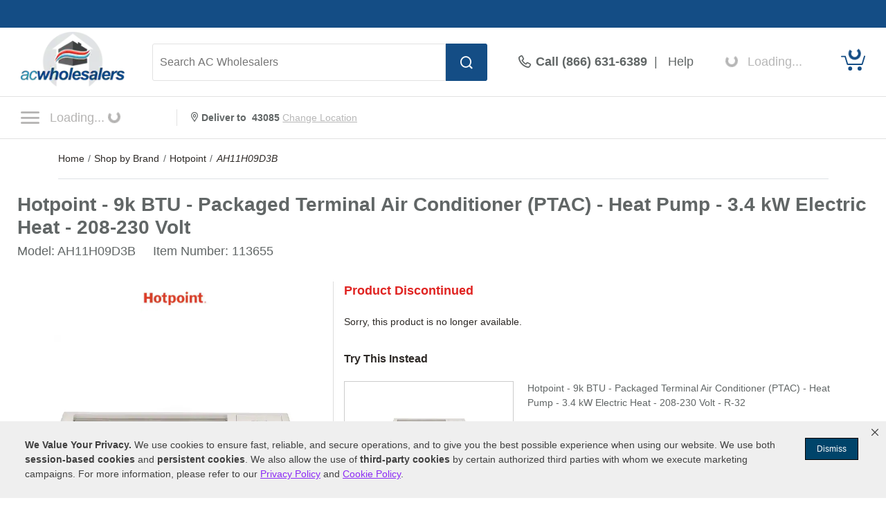

--- FILE ---
content_type: text/html; charset=UTF-8
request_url: https://www.acwholesalers.com/Hotpoint-AH11H09D3B/p113655.html
body_size: 57982
content:
<!DOCTYPE html>
<html dir="ltr" lang="en" xmlns="http://www.w3.org/1999/xhtml" xmlns:fb="http://www.facebook.com/2008/fbml" xmlns:og="http://opengraphprotocol.org/schema/">
<head>
<meta http-equiv="Content-Type" content="text/html; charset=ISO-8859-1" />
<base href="https://www.acwholesalers.com" />
<title>Hotpoint AH11H09D3B - 9k BTU - Packaged Terminal Air Conditioner PTAC - Heat Pump - 3.4 kW Electric Heat - 208-230 Volt</title>
<meta name="keywords" content="AH11H09D3B,Hotpoint AH11H09D3B,Hotpoint AH11H09D3B PTAC Units,Hotpoint - 9k BTU - Packaged Terminal Air Conditioner PTAC - Heat Pump - 3.4 kW Electric Heat - 208-230 Volt,084691840183" />
<meta name="description" content="The Hotpoint - 9k BTU - Packaged Terminal Air Conditioner (PTAC) - Heat Pump - 3.4 kW Electric Heat - 208-230 Volt AH11H09D3B has been discontinued. Check out Expert's recommended alternatives for another top ptac unit." />
<meta name="robots" content="all" />
<script>
// akam-sw.js install script version 1.3.6
"serviceWorker"in navigator&&"find"in[]&&function(){var e=new Promise(function(e){"complete"===document.readyState||!1?e():(window.addEventListener("load",function(){e()}),setTimeout(function(){"complete"!==document.readyState&&e()},1e4))}),n=window.akamServiceWorkerInvoked,r="1.3.6";if(n)aka3pmLog("akam-setup already invoked");else{window.akamServiceWorkerInvoked=!0,window.aka3pmLog=function(){window.akamServiceWorkerDebug&&console.log.apply(console,arguments)};function o(e){(window.BOOMR_mq=window.BOOMR_mq||[]).push(["addVar",{"sm.sw.s":e,"sm.sw.v":r}])}var i="/akam-sw.js",a=new Map;navigator.serviceWorker.addEventListener("message",function(e){var n,r,o=e.data;if(o.isAka3pm)if(o.command){var i=(n=o.command,(r=a.get(n))&&r.length>0?r.shift():null);i&&i(e.data.response)}else if(o.commandToClient)switch(o.commandToClient){case"enableDebug":window.akamServiceWorkerDebug||(window.akamServiceWorkerDebug=!0,aka3pmLog("Setup script debug enabled via service worker message"),v());break;case"boomerangMQ":o.payload&&(window.BOOMR_mq=window.BOOMR_mq||[]).push(o.payload)}aka3pmLog("akam-sw message: "+JSON.stringify(e.data))});var t=function(e){return new Promise(function(n){var r,o;r=e.command,o=n,a.has(r)||a.set(r,[]),a.get(r).push(o),navigator.serviceWorker.controller&&(e.isAka3pm=!0,navigator.serviceWorker.controller.postMessage(e))})},c=function(e){return t({command:"navTiming",navTiming:e})},s=null,m={},d=function(){var e=i;return s&&(e+="?othersw="+encodeURIComponent(s)),function(e,n){return new Promise(function(r,i){aka3pmLog("Registering service worker with URL: "+e),navigator.serviceWorker.register(e,n).then(function(e){aka3pmLog("ServiceWorker registration successful with scope: ",e.scope),r(e),o(1)}).catch(function(e){aka3pmLog("ServiceWorker registration failed: ",e),o(0),i(e)})})}(e,m)},g=navigator.serviceWorker.__proto__.register;if(navigator.serviceWorker.__proto__.register=function(n,r){return n.includes(i)?g.call(this,n,r):(aka3pmLog("Overriding registration of service worker for: "+n),s=new URL(n,window.location.href),m=r,navigator.serviceWorker.controller?new Promise(function(n,r){var o=navigator.serviceWorker.controller.scriptURL;if(o.includes(i)){var a=encodeURIComponent(s);o.includes(a)?(aka3pmLog("Cancelling registration as we already integrate other SW: "+s),navigator.serviceWorker.getRegistration().then(function(e){n(e)})):e.then(function(){aka3pmLog("Unregistering existing 3pm service worker"),navigator.serviceWorker.getRegistration().then(function(e){e.unregister().then(function(){return d()}).then(function(e){n(e)}).catch(function(e){r(e)})})})}else aka3pmLog("Cancelling registration as we already have akam-sw.js installed"),navigator.serviceWorker.getRegistration().then(function(e){n(e)})}):g.call(this,n,r))},navigator.serviceWorker.controller){var u=navigator.serviceWorker.controller.scriptURL;u.includes("/akam-sw.js")||u.includes("/akam-sw-preprod.js")||u.includes("/threepm-sw.js")||(aka3pmLog("Detected existing service worker. Removing and re-adding inside akam-sw.js"),s=new URL(u,window.location.href),e.then(function(){navigator.serviceWorker.getRegistration().then(function(e){m={scope:e.scope},e.unregister(),d()})}))}else e.then(function(){window.akamServiceWorkerPreprod&&(i="/akam-sw-preprod.js"),d()});if(window.performance){var w=window.performance.timing,l=w.responseEnd-w.responseStart;c(l)}e.then(function(){t({command:"pageLoad"})});var k=!1;function v(){window.akamServiceWorkerDebug&&!k&&(k=!0,aka3pmLog("Initializing debug functions at window scope"),window.aka3pmInjectSwPolicy=function(e){return t({command:"updatePolicy",policy:e})},window.aka3pmDisableInjectedPolicy=function(){return t({command:"disableInjectedPolicy"})},window.aka3pmDeleteInjectedPolicy=function(){return t({command:"deleteInjectedPolicy"})},window.aka3pmGetStateAsync=function(){return t({command:"getState"})},window.aka3pmDumpState=function(){aka3pmGetStateAsync().then(function(e){aka3pmLog(JSON.stringify(e,null,"\t"))})},window.aka3pmInjectTiming=function(e){return c(e)},window.aka3pmUpdatePolicyFromNetwork=function(){return t({command:"pullPolicyFromNetwork"})})}v()}}();</script>
<script>pageInfo = {
            'pageType':'product',
            'cat_id':'',
            'cat_name':'Cooling > PTAC Units > Heat Pump & Electric Heat',
            'brand':'Hotpoint',
            'pid':'113655',
            'pname':'Hotpoint - 9k BTU - Packaged Terminal Air Conditioner (PTAC) - Heat Pump - 3.4 kW Electric Heat - 208-230 Volt'
            };</script><link rel="canonical" href="https://www.acwholesalers.com/Hotpoint-AH11H09D3B/p113655.html" />
<meta property="og:title" content="Hotpoint AH11H09D3B - 9k BTU - Packaged Terminal Air Conditioner PTAC - Heat Pump - 3.4 kW Electric Heat - 208-230 Volt" />
<meta property="og:type" content="product" />
<meta property="og:url" content="https://www.acwholesalers.comp113655.html" />
<meta property="og:image" content="https://www.acwholesalers.com/products-image/360/mass_113645__.png" />
<meta property="og:site_name" content="AC Wholesalers" />
<meta property="og:description" content="The Hotpoint - 9k BTU - Packaged Terminal Air Conditioner (PTAC) - Heat Pump - 3.4 kW Electric Heat - 208-230 Volt AH11H09D3B has been discontinued. Check out Expert's recommended alternatives for another top ptac unit." />
<meta property="fb:admins" content="1841277909" />
<meta property="fb:page_id" content="121155357177" />
<meta property="og:street-address" content="8303 NW 27th Street, Suite 21" />
<meta property="og:locality" content="Doral" />
<meta property="og:region" content="FL" />
<meta property="og:postal-code" content="33122" />
<meta property="og:country-name" content="USA" />
<link rel="image_src" href="https://www.acwholesalers.com/products-image/360/mass_113645__.png" />
<style type="text/css">h1 {margin:0 !important;}.imgResponsive {height:auto;width:100%;}.displayNone {display:none;}.desktopRemove {display:none;}.marginBot30 {margin-bottom:30px;}.paddingTop {padding-top:30px;}.row20 {padding:0 20px;}.headingColor1 {color:#D1060C;}.headingColor2 {color:#004F88;}.headingColor3 {color:#5D2D01;}.headingColor4 {color:#46680C;}.headingColor5 {color:#365206;}.headingColor6 {color:#F47B20;}.headingColor7 {color:#A8010E;}.headingColor8 {color:#014A14;}.headingColor9 {color:#FF7901;}.headingColor10 {color:#17446B;}.headingColor11 {color:#48690E;}.headingColor12 {color:#A8010E;}.headingColor13 {color:#C51721;}.headingColor14 {color:#284701;}.headingColor15 {color:#F46916;}.headingColor16 {color:#E65C3B;}.fillColor1 {fill:#D1060C;}.fillColor2 {fill:#004F88;}.fillColor3 {fill:#5D2D01;}.fillColor4 {fill:#46680C;}.fillColor5 {fill:#365206;}.fillColor6 {fill:#F47B20;}.fillColor7 {fill:#A8010E;}.fillColor8 {fill:#014A14;}.fillColor9 {fill:#FF7901;}.fillColor10 {fill:#17446B;}.fillColor11 {fill:#48690E;}.fillColor12 {fill:#A8010E;}.fillColor13 {fill:#C51721;}.fillColor14 {fill:#284701;}.fillColor15 {fill:#F46916;}.inactiveLinkColor1 {color:#0172C3;}.inactiveLinkColor2 {color:#0172C3;}.inactiveLinkColor3 {color:#B75A0B;}.inactiveLinkColor4 {color:#B75A0B;}.inactiveLinkColor5 {color:#67A711;}.inactiveLinkColor6 {color:#0172C3;}.inactiveLinkColor7 {color:#DA291C;}.inactiveLinkColor8 {color:#0F8C24;}.inactiveLinkColor9 {color:#13A3AD;}.inactiveLinkColor10 {color:#0172C3;}.inactiveLinkColor11 {color:#B75A0B;}.inactiveLinkColor12 {color:#B75A0B;}.inactiveLinkColor13 {color:#0172C3;}.inactiveLinkColor14 {color:#67A711;}.inactiveLinkColor15 {color:#0172C3;}.clickLinkColor1 a:hover {color:#0172C3;}.clickLinkColor2 a:hover {color:#0172C3;}.clickLinkColor3 a:hover {color:#B75A0B;}.clickLinkColor4 a:hover {color:#B75A0B;}.clickLinkColor5 a:hover {color:#67A711;}.clickLinkColor6 a:hover {color:#0172C3;}.clickLinkColor7 a:hover {color:#DA291C;}.clickLinkColor8 a:hover {color:#0F8C24;}.clickLinkColor9 a:hover {color:#13A3AD;}.clickLinkColor10 a:hover {color:#0172C3;}.clickLinkColor11 a:hover {color:#B75A0B;}.clickLinkColor12 a:hover {color:#B75A0B;}.clickLinkColor13 a:hover {color:#0172C3;}.clickLinkColor14 a:hover {color:#67A711;}.clickLinkColor15 a:hover {color:#0172C3;}.articleContent1 a, .articleContent1 a:link, .articleContent1 a:visited {color:#0172C3 !important;}.articleContent1 a:hover {color:#3898E1 !important;}.articleContent2 a, .articleContent2 a:link, .articleContent2 a:visited {color:#0172C3 !important;}.articleContent2 a:hover {color:#3898E1 !important;}.articleContent3 a, .articleContent3 a:link, .articleContent3 a:visited {color:#B75A0B !important;}.articleContent3 a:hover {color:#D87C0B !important;}.articleContent4 a, .articleContent4 a:link, .articleContent4 a:visited {color:#B75A0B !important;}.articleContent4 a:hover {color:#D87C0B !important;}.articleContent5 a, .articleContent5 a:link, .articleContent5 a:visited {color:#67A711 !important;}.articleContent5 a:hover {color:#6EBB06 !important;}.articleContent6 a, .articleContent6 a:link, .articleContent6 a:visited {color:#0172C3 !important;}.articleContent6 a:hover {color:#3898E1 !important;}.articleContent7 a, .articleContent7 a:link, .articleContent7 a:visited {color:#DA291C !important;}.articleContent7 a:hover {color:#F71A1A !important;}.articleContent8 a, .articleContent8 a:link, .articleContent8 a:visited {color:#0F8C24 !important;}.articleContent8 a:hover {color:#00AD47 !important;}.articleContent9 a, .articleContent9 a:link, .articleContent9 a:visited {color:#13A3AD !important;}.articleContent9 a:hover {color:#10B9C5 !important;}.articleContent10 a, .articleContent10 a:link, .articleContent10 a:visited {color:#0172C3 !important;}.articleContent10 a:hover {color:#3898E1 !important;}.articleContent11 a, .articleContent11 a:link, .articleContent11 a:visited {color:#B75A0B !important;}.articleContent11 a:hover {color:#D87C0B !important;}.articleContent12 a, .articleContent12 a:link, .articleContent12 a:visited {color:#B75A0B !important;}.articleContent12 a:hover {color:#D87C0B !important;}.articleContent13 a, .articleContent13 a:link, .articleContent13 a:visited {color:#0172C3 !important;}.articleContent13 a:hover {color:#3898E1 !important;}.articleContent14 a, .articleContent14 a:link, .articleContent14 a:visited {color:#67A711 !important;}.articleContent14 a:hover {color:#6EBB06 !important;}.articleContent15 a, .articleContent15 a:link, .articleContent15 a:visited {color:#0172C3 !important;}.articleContent15 a:hover {color:#3898E1 !important;}.prodPgLink1, a:hover.prodPgLink1 {color:#0172C3 !important;}.prodPgLink2, a:hover.prodPgLink2 {color:#0172C3 !important;}.prodPgLink3, a:hover.prodPgLink3 {color:#B75A0B !important;}.prodPgLink4, a:hover.prodPgLink4 {color:#B75A0B !important;}.prodPgLink5, a:hover.prodPgLink5 {color:#67A711 !important;}.prodPgLink6, a:hover.prodPgLink6 {color:#0172C3 !important;}.prodPgLink7, a:hover.prodPgLink7 {color:#DA291C !important;}.prodPgLink8, a:hover.prodPgLink8 {color:#0F8C24 !important;}.prodPgLink9, a:hover.prodPgLink9 {color:#13A3AD !important;}.prodPgLink10. a:hover.prodPgLink10 {color:#0172C3 !important;}.prodPgLink11, a:hover.prodPgLink11 {color:#B75A0B !important;}.prodPgLink12. a:hover.prodPgLink12 {color:#B75A0B !important;}.prodPgLink13. a:hover.prodPgLink13 {color:#0172C3 !important;}.prodPgLink14, a:hover.prodPgLink14 {color:#67A711 !important;}.prodPgLink15, a:hover.prodPgLink15 {color:#0172C3 !important;}.prodPgLink15 {color:#0172C3 !important;}a:hover.prodPgLink15 {text-decoration:underline !important;}div:hover#pricetab.tabInactive.prodPgTab1 {color:#0172C3;}div:hover#pricetab.tabInactive.prodPgTab2 {color:#0172C3;}div:hover#pricetab.tabInactive.prodPgTab3 {color:#B75A0B;}div:hover#pricetab.tabInactive.prodPgTab4 {color:#B75A0B;}div:hover#pricetab.tabInactive.prodPgTab5 {color:#67A711;}div:hover#pricetab.tabInactive.prodPgTab6 {color:#0172C3;}div:hover#pricetab.tabInactive.prodPgTab7 {color:#DA291C;}div:hover#pricetab.tabInactive.prodPgTab8 {color:#0F8C24;}div:hover#pricetab.tabInactive.prodPgTab9 {color:#13A3AD;}div:hover#pricetab.tabInactive.prodPgTab10 {color:#0172C3;}div:hover#pricetab.tabInactive.prodPgTab11 {color:#B75A0B;}div:hover#pricetab.tabInactive.prodPgTab12 {color:#B75A0B;}div:hover#pricetab.tabInactive.prodPgTab13 {color:#0172C3;}div:hover#pricetab.tabInactive.prodPgTab14 {color:#67A711;}div:hover#pricetab.tabInactive.prodPgTab15 {color:#0172C3;}div:hover#pricetab.tabInactive.prodPgTab1 {color:#0172C3;}div:hover#pricetab.tabInactive.prodPgTab2 {color:#0172C3;}div:hover#pricetab.tabInactive.prodPgTab3 {color:#B75A0B;}div:hover#pricetab.tabInactive.prodPgTab4 {color:#B75A0B;}div:hover#pricetab.tabInactive.prodPgTab5 {color:#67A711;}div:hover#pricetab.tabInactive.prodPgTab6 {color:#0172C3;}div:hover#pricetab.tabInactive.prodPgTab7 {color:#DA291C;}div:hover#pricetab.tabInactive.prodPgTab8 {color:#0F8C24;}div:hover#pricetab.tabInactive.prodPgTab9 {color:#13A3AD;}div:hover#pricetab.tabInactive.prodPgTab10 {color:#0172C3;}div:hover#pricetab.tabInactive.prodPgTab11 {color:#B75A0B;}div:hover#pricetab.tabInactive.prodPgTab12 {color:#B75A0B;}div:hover#pricetab.tabInactive.prodPgTab13 {color:#0172C3;}div:hover#pricetab.tabInactive.prodPgTab14 {color:#67A711;}div:hover#pricetab.tabInactive.prodPgTab15 {color:#0172C3;}div:hover#shippingtab.tabInactive.prodPgTab1 {color:#0172C3;}div:hover#shippingtab.tabInactive.prodPgTab2 {color:#0172C3;}div:hover#shippingtab.tabInactive.prodPgTab3 {color:#B75A0B;}div:hover#shippingtab.tabInactive.prodPgTab4 {color:#B75A0B;}div:hover#shippingtab.tabInactive.prodPgTab5 {color:#67A711;}div:hover#shippingtab.tabInactive.prodPgTab6 {color:#0172C3;}div:hover#shippingtab.tabInactive.prodPgTab7 {color:#DA291C;}div:hover#shippingtab.tabInactive.prodPgTab8 {color:#0F8C24;}div:hover#shippingtab.tabInactive.prodPgTab9 {color:#13A3AD;}div:hover#shippingtab.tabInactive.prodPgTab10 {color:#0172C3;}div:hover#shippingtab.tabInactive.prodPgTab11 {color:#B75A0B;}div:hover#shippingtab.tabInactive.prodPgTab12 {color:#B75A0B;}div:hover#shippingtab.tabInactive.prodPgTab13 {color:#0172C3;}div:hover#shippingtab.tabInactive.prodPgTab14 {color:#67A711;}div:hover#shippingtab.tabInactive.prodPgTab15 {color:#0172C3;}div:hover#comparetab.tabInactive.prodPgTab1 {color:#0172C3;}div:hover#comparetab.tabInactive.prodPgTab2 {color:#0172C3;}div:hover#comparetab.tabInactive.prodPgTab3 {color:#B75A0B;}div:hover#comparetab.tabInactive.prodPgTab4 {color:#B75A0B;}div:hover#comparetab.tabInactive.prodPgTab5 {color:#67A711;}div:hover#comparetab.tabInactive.prodPgTab6 {color:#0172C3;}div:hover#comparetab.tabInactive.prodPgTab7 {color:#DA291C;}div:hover#comparetab.tabInactive.prodPgTab8 {color:#0F8C24;}div:hover#comparetab.tabInactive.prodPgTab9 {color:#13A3AD;}div:hover#comparetab.tabInactive.prodPgTab10 {color:#0172C3;}div:hover#comparetab.tabInactive.prodPgTab11 {color:#B75A0B;}div:hover#comparetab.tabInactive.prodPgTab12 {color:#B75A0B;}div:hover#comparetab.tabInactive.prodPgTab13 {color:#0172C3;}div:hover#comparetab.tabInactive.prodPgTab14 {color:#67A711;}div:hover#comparetab.tabInactive.prodPgTab15 {color:#0172C3;}.prodPgTab1.tabActive {color:#0172C3;}.prodPgTab2.tabActive {color:#0172C3;}.prodPgTab3.tabActive {color:#B75A0B;}.prodPgTab4.tabActive {color:#B75A0B;}.prodPgTab5.tabActive {color:#67A711;}.prodPgTab6.tabActive {color:#0172C3;}.prodPgTab7.tabActive {color:#DA291C;}.prodPgTab8.tabActive {color:#0F8C24;}.prodPgTab9.tabActive {color:#13A3AD;}.prodPgTab10.tabActive {color:#0172C3;}.prodPgTab11.tabActive {color:#B75A0B;}.prodPgTab12.tabActive {color:#B75A0B;}.prodPgTab13.tabActive {color:#0172C3;}.prodPgTab14.tabActive {color:#67A711;}.prodPgTab15.tabActive {color:#0172C3;}.stars {margin:0 2px 0 0;}#titleContainer {padding:0;display:block;height:auto;}.btn_box {float:left;margin-top:20px;}#manufacturer_box {width:auto;box-sizing:border-box;margin:auto;overflow:hidden;margin-bottom:20px;text-align:center;}#manLogo {width:100px;}#manTxt {float:left;padding:10px 0 0 10px;font-size:16px;}#manTxt span {display:block;}#divisionLine {width:1px;height:50px;background-color:#F1F1F1;margin:0 20px;}#productTitleContainer {display:block;margin:0;width:100%;vertical-align:middle;line-height:31px;margin-bottom:5px;}#productTitle {color:#616666;font-size:28px;font-weight:700;vertical-align:middle;}#pColLeft {float:left;box-sizing:border-box;width:32%;padding:0 0 30px 0px;}#pColRight>div, #pColMiddle>div, #cart_quantity>div {padding:0px 15px;box-sizing:border-box;}#pColMiddle {max-width:476px;width:50%;box-sizing:border-box;}#pColRight .kit_data_img img {width:60px;}.kitsContainer .kit_data_img img {width:100px;}.kitsContainer .kit_data_img {padding-top:5px;}#pColRight {width:50%;max-width:476px;box-sizing:border-box;border-left:1px solid #ddd;}#pColRight .first_info_box{margin-bottom:25px;padding-bottom:25px; border-bottom:1px solid #DDD;line-height:18px;}#pColRight .info_box .col_left{border-right:1px solid #DDD;display:inline-block;font-size:14px;padding-right:10px;}#pColRight .info_box .col_right{padding-left:10px; display:inline-block;font-size:14px;}#pColRight .bluelink{font-size:14px;cursor:pointer;}#pColRight .bluelink a:hover{color:#0172c3;}.div_sep {height:1px;width:100%;border-top:1px solid #ddd;margin:20px 0;overflow:hidden;}#bonusBox {height:40px;line-height:40px;background-color:#117E23;box-sizing:border-box;text-align:center;font-weight:700;font-size:16px;color:#FFF;text-align:center;vertical-align:middle;margin:0 35px 20px 0;}#prodImageContainer {float:left;box-sizing:border-box;margin:auto;width:100%;}#extraImages {overflow:hidden;padding-top:10px;}#prodImage {margin:0 auto;text-align:center;width:100%;max-width:410px;box-sizing:border-box;}#clickText {width:100%;font-size:14px;color:#2d2926;text-align:center;overflow:hidden;margin:20px 0;}#clickText a:hover {text-decoration:underline;}#barChainImage {float:left;width:100%;margin:30px 0 20px 0;}#mobileBarChainImage {display:none;}#tabContainer {float:left;width:100%;box-sizing:border-box;height:50px;margin:0 0 30px 0;}.topTab {position:relative !important;width:33%;float:left;}.tabsText {vertical-align:middle;text-align:center;font-size:16px;font-weight:400;}.tabActive {line-height:54px;background-color:#FFF;border-radius:3px 3px 0 0;margin-top:-5px;max-height:55px;overflow:hidden;-webkit-box-shadow:0px 10px 0px #fff, 0px 0px 10px #ccc;-moz-box-shadow:0px 10px 0px #fff, 0px 0px 10px #ccc;box-shadow:0px 10px 0px #fff, 0px 0px 10px #ccc;z-index:1;}.tabInactive {line-height:50px;background-color:#F1F1F1;color:#2d2926;max-height:50px;overflow:hidden;}.tabContainer {}.containerActive {display:block;}.containerInactive {display:none;}.middlePromoContainer {float:left;width:100%;text-align:center;margin:0 0 15px 0;}#bottomContainer {box-sizing:border-box;overflow:hidden;clear:both;}#bottomTabContainer {width:100%;height:40px;float:left;}.bottomTabText {vertical-align:middle;text-align:center;font-size:14px;font-weight:normal;display:table-cell;cursor:pointer;height:38px;background-color:#F1F1F1;color:#2D2926;border-top:solid 1px #CCC;border-bottom:solid 1px #CCC;border-right:1px solid #ccc;list-style:none;}.bottomTabText:last-of-type {border-right:0px solid #ccc;}.bottomTabText>div {box-sizing:border-box;padding:12px 25px;width:auto;}.bottomTabActive {height:46px;line-height:50px;color:#FFF;margin-top:-5px;}.bottomTabActiveColor1 {background-color:#00629B;}.bottomTabActiveColor2 {background-color:#00629B;}.bottomTabActiveColor3 {background-color:#5D2D01;}.bottomTabActiveColor4 {background-color:#44693D;}.bottomTabActiveColor5 {background-color:#44693D;}.bottomTabActiveColor6 {background-color:#00629B;}.bottomTabActiveColor7 {background-color:#63656A;}.bottomTabActiveColor8 {background-color:#144B22;}.bottomTabActiveColor9 {background-color:#004F71;}.bottomTabActiveColor10 {background-color:#01426A;}.bottomTabActiveColor11 {background-color:#44693D;}.bottomTabActiveColor12 {background-color:#613C20;}.bottomTabActiveColor13 {background-color:#00629B;}.bottomTabActiveColor14 {background-color:#64A421;}.bottomTabActiveColor15 {background-color:#0075B5;}.starBox img {margin:0 2px 0 0;border-style:none;vertical-align:top;}#overallStars .starBox img {width:25px;height:25px;}.bottomTabInactive {}#detailsTab {}#reviewsTab {}#qaTab {}#accessoriesTab {}#articlesTab {}#manualsTab {}.bottomContainer {margin:30px 0;display:table;width:100%;box-sizing:border-box;}.bottomContainerActive {display:block;}.bottomContainerInactive {display:none;}.ovImagesContainer {float:left;width:100%;box-sizing:border-box;padding:0 30px;margin:40px 0;}#turboNozzleContainer {float:left;width:100%;padding:0 30px;box-sizing:border-box;margin:0 0 30px 0;}.featuresContainer {float:left;width:67%;box-sizing:border-box;padding:30px 30px 0 0px;margin:0 0 0 0;}.featuresContainer h4 {margin-bottom:20px;}.featuresTitle {font-weight:700;font-size:14px;color:#616666;line-height:21px;margin:30px 0 0 0;list-style-type:none;}.featuresBullet {font-weight:400;font-size:14px;line-height:21px;}.featuresBulletText {color:#616666;}#sandBlastLink {float:left;width:100%;font-size:14px;margin:15px 0;}.features_intro h6 {padding-bottom:10px;}.kitsContainer {width:33%;padding:30px 0 0;box-sizing:border-box;float:right;}.kitsContainer .features_intro {padding:30px 15px 15px;border:1px solid #CCC;border-radius:3px;}#specsContainer {float:left;width:50%;box-sizing:border-box;padding:0 30px 0 15px;margin:0px 0 50px 0;}#SpecsContainer .featuresContainer {padding:0 30px 0 0;}#SpecsContainer .features_intro h4 {display:inline-block;}.specCategory {font-weight:700;font-size:18px;padding:50px 0 12px 0px;border-bottom:solid 3px #D4D4D4;}.specDetailContainer {float:left;width:100%;box-sizing:border-box;border-bottom:solid 1px #D4D4D4;}.prodSpecTitle {float:left;width:50%;font-weight:700;font-size:16px;line-height:30px;color:#63666A;box-sizing:border-box;}.prodSpecValue {float:left;width:50%;padding:0 15px;font-weight:400;font-size:16px;color:#63666A;line-height:30px;box-sizing:border-box;}.descTitles {width:100%;height:50px;line-height:50px;vertical-align:middle;font-weight:700;font-size:20px;color:#6B6E72;padding:0 0 0 20px;background-color:#CCC;box-sizing:border-box;}.kitTitle {font-size:16px;margin:0;padding:0;cursor:pointer;}.kitTitle:hover {text-decoration:underline;}#mobileSpecsTab {display:none;}#reviewsTopRow {width:100%;box-sizing:border-box;margin:20px 0;overflow:hidden;}#review_box {width:100%;}#reviewTitleContainer {float:left;width:65%;padding:0 20px 0 0;box-sizing:border-box;}#reviewPageTitle {float:left;margin:0 0 10px 0;font-weight:700;font-size:20px;}#percentReview {float:left;width:100%;color:#2D2926;font-weight:700;font-size:20px;}#writeReviewBtn {min-width:150px;width:70%;height:50px;}#reviewRatingsContainer {width:100%;box-sizing:border-box;padding:0 0 40px 0;border-bottom:solid 1px #D4D4D4;display:table;margin-bottom:40px;}.crContainer {float:left;width:100%;padding:5px 0;}.starContainer {float:left;width:224.5px;margin:3px 0 0 0;}.starText, .starTextfr {float:left;font-weight:400;font-size:14px;line-height:21px;}.starTextfr {width:46px;margin:0 8px 0 0;}.starText {margin:0 0 0 8px;}.ratingsTitle {float:left;width:100%;font-weight:600;font-size:30px;min-height:30px;margin-bottom:7px;}.custPercent {font-size:48px;float:left;padding-right:7px;}.custPercent_txt {font-size:20px;line-height:27px;}.ratingsText {float:left;width:87px;font-weight:400;font-size:14px;color:#616666;line-height:21px;}.reviewSyndication {float:left;color:#2d2926;font-size:16px;font-family:arial;margin:0 5px 10px 0;}.rev_sm_det_box {overflow:hidden;margin-bottom:20px;position:relative;}.rev_sm_det {overflow:hidden;float:left;margin:0 0 15px 15px;}.rev_sm_num {width:127px;height:110px;float:left;border:2px solid #e2e2e2;}.rev_num {height:73px;}.rev_num_txt {height:25px;}.rev_num, .rev_num_txt {display:table;width:100%;}.rev_num_txt {background-color:#e2e2e2;padding:7px 0;}.rev_num span {font-size:48px;font-weight:700;}.rev_num_txt span {font-size:14px;font-weight:700;}.rev_num span, .rev_num_txt span {display:table-cell;text-align:center;vertical-align:middle;}.revImgSet {position:absolute;right:0;min-width:280px;top:-5px;}.overallBar {margin:5px 0 0 0;}#overallRCont {width:100%;box-sizing:border-box;min-height:10px;}#ratingsL, #ratingsR, #reviewBtnContainer {box-sizing:border-box;min-height:10px;width:33%;display:table-cell;padding:0 30px;}#ratingsR {border-left:1px solid #CCC;padding-top:38px;vertical-align:top;}#reviewBtnContainer {border-left:1px solid #CCC;text-align:center;padding:30px 0;vertical-align:top;}#ratingsL .overallBar, #ratingsR .overallBar {float:left;width:63%;}#overallContainer {float:left;width:100%;font-weight:600;font-size:14px;line-height:21px;margin:5px 0 7px 0;}#overallText {float:left;width:100%;box-sizing:border-box;height:20px;margin-bottom:15px;font-size:16px;}#overallRating {float:left;font-size:48px;margin:12px 0;}#overallStars {float:left;margin:0 15px 0 0;}#sortContainer {float:left;width:100%;box-sizing:border-box;padding:30px;margin:0 0 40px 0;border-bottom:solid 1px #D4D4D4;display:none;}#sortText {font-size:16px;margin-top:7px;font-weight:700;}.review {float:left;width:100%;box-sizing:border-box;margin:0 0 40px 0;border-bottom:2px solid #e2e2e2;}.reviewL {float:left;width:100%;box-sizing:border-box;position:relative;}.reviewR {float:left;width:25%;margin:0 0 30px 0;padding:0 0 0 15px;box-sizing:border-box;}#expertRecommendContainer, #manufacturerReviewContainer {float:left;width:100%;}#expertVerifyIcon, #manufacturerVerifyIcon {float:left;margin:8px 5px 0 15px;}#expertRecommendText, #manufacturerReviewText {float:left;height:30px;line-height:30px;vertical-align:middle;color:#FFF;background-color:#138626;margin:0 0 30px 0;padding-right:15px;font-size:14px;font-weight:700;}.recTitle {float:left;font-weight:700;font-size:20px;line-height:27px;color:#2D2926;margin:0 0 15px 0;}.reviewsTopCont {height:20px;margin:0 0 3px 0;display:table;}.reviewsTopCont .tooltipnew {top:-5px;margin-left:2px;}.reviewsTopCont .tooltipnew .tooltiptextnew {width:280px;padding:5px;top:25px;left:-68px;margin-left:-100px;}.reviewsTopCont .tooltipnew .tooltiptextnew::after {-webkit-transform:rotate(90deg);-moz-transform:rotate(90deg);filter:progid:DXImageTransform.Microsoft.BasicImage(rotation=5)-o-transform:rotate(90deg);top:-20px;left:164px;margin-left:auto;}.reviewDivisionLine {width:1px;height:20px;background-color:#CCC;}.reviewStarContainer {width:105px;display:table-cell;vertical-align:middle;margin:0 20px 0 0;}.rrIconDiv {width:17px;display:table-cell;vertical-align:middle;padding:0 10px 0 20px;}.relatedReviewText {font-weight:600;font-size:14px;color:#0272C3;display:table-cell;vertical-align:middle;}.relatedReviewExpCont {float:left;width:100%;margin:0 0 10px 0;font-weight:400;font-size:16px;}.relatedReviewProd {float:left;margin:0 0 0 10px;font-weight:400;font-size:16px;font-style:italic;}.reviewsTitle {font-weight:700;font-size:20px;line-height:45px;}.nameContainer {margin:0 0 5px 0;overflow:hidden;}.verifiedIcon {float:left;margin:0 5px 0 0;}.customerLocation, #expertTitle, #manufacturerNameAndTitleLeft {font-weight:400;font-size:12px;font-style:italic;}.customerLocation {float:left;font-size:16px;}.reviewVerified {float:left;color:#138626;font-weight:600;font-size:16px;margin:0 5px 0 10px;}.reviewBy {float:left;font-weight:700;font-size:16px;}.reviewsText {float:left;width:100%;font-weight:400;font-size:16px;line-height:23px;margin:0 0 30px 0;}.dateContainer {margin:12px 0 20px 0;}.reviewPurchased {float:left;font-weight:400;font-size:16px;}.reviewPosted {float:left;font-weight:400;font-style:italic;font-size:16px;}.recIcon {float:left;margin:0px 5px 0 0;width:15px;}.recommendProductYes {float:left;font-weight:700;font-size:16px;color:#138626;margin-left:10px;}.recommendProductNo {float:left;font-weight:700;font-size:16px;color:#E02422;margin-left:10px;}.helpfulText {float:left;font-weight:400;font-size:16px;margin:3px 0 0px 0;font-style:italic;}.voteContainer {float:left;margin-left:30px;}.voteLive {float:left;height:20px;}.voteLive div:hover {cursor:pointer;}.voteCounter {float:left;margin:3px 0 0;}.thumbIcon {float:left;width:25px;padding:5px 0 0 10px;}.voteYes {float:left;width:32px;font-weight:700;font-size:16px;color:#138626;margin:3px 0 0;}.voteNo {float:left;width:25px;font-weight:400;font-size:16px;color:#E02422;margin:3px 0 0;}.voteCounterYes {font-size:16px;text-align:center;vertical-align:middle;display:inline-block;margin-bottom:2px;}.voteCounterNo {font-size:16px;text-align:center;vertical-align:middle;display:inline-block;margin-bottom:2px;}.auth {float:left;width:210px;font-weight:700;font-size:14px;color:#2D2926;line-height:21px;}.customerCityAndState, #manufacturerNameAndTitleRight {float:left;width:210px;font-weight:400;font-size:14px;color:#2D2926;font-style:italic;margin:0 0 20px 0;height:17px;}#expertBadge, #manufacturerLogo {float:left;width:210px;margin:20px 0;text-align:center;}.ratingsTextRail {float:left;width:175px;font-weight:400;font-size:14px;color:#2D2926;line-height:21px;}.barContainer {float:left;width:210px;margin:0 0 10px 0;}.barYellowRail {float:left;background-color:#F8BE00;width:210px;height:10px;border-radius:3px;margin:0 0 10px 0;}.prosConsTitle {font-weight:700;font-size:16px;line-height:23px;}.prosCons {float:left;font-weight:400;font-size:14px;color:#2D2926;line-height:21px;}.reviewResponseContainer {float:left;width:100%;border:solid 1px #CCC;border-radius:3px;padding:30px;margin:0 0 30px 0;box-sizing:border-box;}.reviewExpertAvatar {float:left;width:91px;}.reviewExpertCont {float:left;width:106px;padding:14px 0 0 5px;}.reviewExpertName {float:left;width:106px;font-weight:700;font-size:14px;line-height:21px;color:#2D2926;}.reviewExpertTitle {float:left;width:106px;font-weight:400;font-style:italic;font-size:14px;line-height:21px;color:#2D2926;}.expertResponseText {float:left;width:75%;font-weight:700;font-size:20px;color:#2D2926;margin:0 0 20px 0;padding-left:10px;}.manuResponseText {float:right;width:84%;font-weight:700;font-size:20px;color:#2D2926;margin:0 0 20px 0;padding-left:10px;}.reviewResponse {float:left;width:75%;font-weight:400;font-size:14px;color:#2D2926;line-height:21px;font-style:italic;padding-left:10px;}.manuReviewResponse {float:right;width:84%;font-weight:400;font-size:14px;color:#2D2926;line-height:21px;font-style:italic;padding-left:10px;}.reviewExperienceContainer {float:left;width:100%;padding:30px;margin:0 0 30px 0;background-color:#F1F1F1;box-sizing:border-box;}.reviewExpBarCont {float:left;width:25%;}.reviewExpText {float:left;width:75%;font-weight:700;font-size:20px;color:#2D2926;box-sizing:border-box;padding:0 30px 0 30px;margin:0 0 20px 0;}.reviewExperience {float:left;width:75%;font-weight:400;font-size:14px;line-height:21px;color:#2D2926;box-sizing:border-box;padding:0 30px 0 30px;}#writeFirstReview {float:left;width:50%;font-weight:400;font-size:20px;color:#2D2926;line-height:27px;text-align:center;margin:0 0 40px 0;text-align:left;padding-left:30px;}#noReviewBtnCont {float:right;text-align:center;margin:0 0 40px 0;padding-right:30px;padding-left:30px;margin-top:-11px;width:33%;}.largeButton {width:35%;height:60px;font-size:16px;font-weight:400;color:#FFF;border-radius:3px;border:none;cursor:pointer;}.cri_mob {display:none;}.revImg {display:table;width:57px;height:57px;overflow:hidden;border:1px solid #CCC;float:left;margin-bottom:10px;padding:3px;position:relative;cursor:pointer;margin-right:6px;}.revImg:hover {border:1px solid #2d2926;}.revImg span {display:table-cell;vertical-align:middle;}.revImg img {width:57px;height:auto;}.img_overlay {position:absolute;width:61px;top:1px;left:1px;height:61px;}#reviewPopMain {display:none;position:fixed;top:0;left:0;width:100%;height:100%;background-color:rgba(0, 0, 0, 0.5);overflow:auto;z-index:10000;}.revpopTitle {max-width:800px;text-align:center;border-bottom:1px solid #eee;padding:20px 60px 20px 20px;text-overflow:ellipsis;font-size:20px;font-weight:bold;}.review_popImageFrame {width:72%;display:inline-block;float:left;margin-left:3%;margin-bottom:15px;padding-bottom:70%;height:0;position:relative;max-width:600px;overflow:hidden;}.review_popImageFrame img {max-width:600px;height:auto;width:100%;}.iframe_box {position:relative;padding-bottom:56.25%;padding-top:30px;height:0;overflow:hidden;margin-top:30px;}.iframe_box iframe, .iframe_box object, .iframe_box embed {position:absolute;top:0;left:0;width:100%;height:100%;border:none;}.popImageThumbConter .pimagebox {padding:0;}.review_popImageThumbConter {display:inline-block;width:164px;vertical-align:top;padding-top:30px;float:right;margin-right:30px;}.revpopImageThumb {float:left;margin:0px 0px 5px 5px;width:75px;height:75px;border:1px solid #e7e7e7;display:table;position:relative;cursor:pointer;}.revpopImageThumb:hover {border:1px solid #000;}.revpopImageThumb span {display:table-cell;vertical-align:middle;}.revpopImageThumb img {width:69px;height:auto;}.rev_img_overlay {position:absolute;width:69px;top:3px;left:3px;height:69px;}.comfortCashPDPMsg{font-size:16px;font-weight:bold;float:left;line-height:26px;padding-bottom:20px;}.comfortCashPDPContainer img{width:46px;height:26px;float:left;margin-right:10px;}.write-review-popup{position:fixed;top:0;right:0;overflow:hidden;-ms-scroll-chaining:none;overscroll-behavior:none;max-width:100vw;width:100%;transform:translateX(100%);transition:transform .8s linear;will-change:transform;z-index:2003;}.openReviewModal{cursor:pointer;}.reviewModalOpen{transform:none;}@media all and (-ms-high-contrast:none), (-ms-high-contrast:active) {.rev_img_overlay {top:4px;left:4px;}.img_overlay {top:2px;left:2px;}}.reviewPopContent {max-width:835px;width:90%;position:absolute;margin-top:100px;padding-left:50%;margin-left:-418px;margin-bottom:100px;}.reviewPopBackground {width:100%;background-color:#fff;border-radius:5px;overflow:hidden;}.reviewlPop {padding:0px;}.reviewPopClose {color:#000;float:right;font-size:35px;font-weight:bold;margin-top:8px;margin-right:20px;cursor:pointer;}#reviewpopMainImage {max-width:600px;height:auto;width:100%;}.qaTopContainer, #pedRRBottom {overflow:hidden;color:var(--bs-body-color) !important;width:100%;box-sizing:border-box;border-bottom:solid 3px #228DAF;padding:20px 0px 2px;line-height:35px;}.qaTopContainer h3 {float:left;padding-bottom:7px;}.pi_sh_less, .pi_sh_more {float:right;font-size:16px;}.pi_sh_more {display:none;}.qaSearchText {font-weight:700;font-size:20px;width:49%;float:left;}.qaSearchContainer {display:inline-block;float:right;width:100%;box-sizing:border-box;}#qaInput {min-width:241px;height:50px;padding:0 0 0 10px;font-weight:400;font-size:16px;color:#2D2926;border:none;border-radius:3px;box-sizing:border-box;float:left;width:100%;position:relative;}.qaContainer {float:left;box-sizing:border-box;padding:30px 0;border-bottom:1px solid #e4e4e4;width:100%;}.question {margin:3px 0 5px 25px;font-weight:700;font-size:18px;color:#2D2926;line-height:23px;box-sizing:border-box;}.qaName {font-weight:700;font-size:16px;color:#616666;}.qaState {float:left;font-weight:400;font-size:14px;color:#616666;}.qaDateAsked {font-weight:400;font-size:16px;color:#616666;}.qa_inputsearch .searchR {top:4px;right:3px}.qaSearchBoxCont {padding:30px 0;overflow:hidden;border-bottom:1px solid #e2e2e2;}.noData p {font-size:16px;line-height:23px;}.noData {overflow:hidden;margin-bottom:30px;}.readHide {float:left;width:100%;box-sizing:border-box;margin:0 0 0 30px;font-weight:600;font-size:14px;color:#2D2926;cursor:pointer;}.responseIcon {font-size:18px;font-weight:700;color:#E02422;}.odd {background-color:#FFF;}.even {background-color:#F1F1F1;}.answerText {font-weight:700;font-size:20px;margin:30px 0 0 30px;}.answer {float:left;box-sizing:border-box;margin:10px 30px 30px;font-weight:400;font-size:16px;line-height:18px;}#askQuestionContainer {float:left;width:100%;text-align:center;}#noQuestions, #noReviews {margin:30px 0 15px 0;}#noQABtnCont {width:100%;text-align:center;}#accessoriesTop {float:left;width:100%;box-sizing:border-box;padding:30px;margin:0 0 30px 0;font-weight:700;font-size:20px;border-bottom:solid 1px #D4D4D4;}#accessoriesCont {float:left;width:100%;box-sizing:border-box;margin:0 0 40px 0;padding:0 0 0 30px;}.accessoriesSlider {max-width:988px;}.accessoriesProdCont {float:left;width:187px;height:425px;margin:0 30px 0 0;margin:0 6%;}.accessoriesProdImage {text-align:center;margin:0 0 20px 0;}.accessoriesRating {height:15px;text-align:center;margin:0 0 20px 0;width:100%;padding:0;}.accessoriesName {font-weight:700;font-size:16px;line-height:23px;color:#2D2926;text-align:center;overflow:hidden;display:block;height:92px;width:90%;margin:0 auto 10px;}.accessoriesPrice {font-weight:700;font-size:20px;line-height:27px;color:#138626;margin:0 0 30px 0;text-align:center;}.accessoriesATCCont {text-align:center;}.accessoriesATC {width:140px;height:40px;background-color:#138626;color:#FFF;font-weight:400;font-size:16px;border-radius:3px;text-align:center;border:none;cursor:pointer;}#articlesContainer {float:left;width:100%;box-sizing:border-box;}#articlesTopCont {float:left;width:100%;box-sizing:border-box;padding:40px 30px;border-bottom:solid 1px #F1F1F1;margin:0 0 30px 0;}.productArticleBox {float:left;max-width:300px;width:100%;padding:5px 15px;box-sizing:border-box;width:33%;max-width:none;}.productArticleBox div {width:100%;box-sizing:border-box;}.articleImage {float:left;margin:0 0 20px 0;}.articleTitle {float:left;font-weight:700;font-size:18px;color:#2D2926;line-height:25px;margin:0 0 15px 0;height:51px;overflow:hidden;}.articleAuthor {float:left;font-weight:400;font-size:14px;color:#2D2926;margin:0 0 30px 0;}.articleText {float:left;font-weight:400;font-size:14px;color:#2D2926;line-height:21px;margin:0 0 30px 0;height:67px;overflow:hidden;}.articleContinue {float:left;font-weight:400;font-size:14px;}#libraryButCont {float:left;width:100%;box-sizing:border-box;margin:0 0 40px 0;text-align:center;}#libraryButton {width:329px;height:60px;border-radius:3px;color:#FFF;font-weight:400;font-size:16px;border:none;cursor:pointer;}#prodManualsContainer {margin:40px 0;width:100%;display:table;}.manualIcon {float:left;width:15px;height:20px;margin:0 10px 0 0;}.prodManuals {font-weight:400;font-size:16px;color:#2D2926;margin:0;padding:10px 0px;width:50%;display:table-cell;height:auto;box-sizing:border-box;}.manualsText {line-height:20px;vertical-align:middle;}#modelContainer {padding:0px 0 30px 0;}#model, #item {font-size:18px;font-weight:400;color:#616666;padding-right:20px;}#stockShipContainer {line-height:25px;margin:0 0 20px 0;width:100%;float:left;display:flex;align-items:center;}#factoryMessage {margin:0 0 30px 0;float:left;width:100%;font-weight:400;font-size:14px;color:#2D2926;line-height:23px;}#notifyText {float:left;width:100%;margin:0 0 10px 0;font-weight:700;font-size:16px;color:#2D2926;}#notifyContainer {float:left;width:100%;margin:0 0 30px 0;}.notifyInput {float:left;width:100%;height:38px;border:solid 1px #CCC;font-weight:400;font-size:14px;color:#2D2926;padding:0 0 0 10px;}#remindMeButton {float:left;height:40px;border:solid 1px #144D85;border-radius:3px;background-color:#FFF;cursor:pointer;font-size:16px;padding:0 10px;color:#144D85;}#remindMeButton:hover {background-color:#144D85;color:#FFF;}.inStock {float:left;font-weight:700;font-size:18px;color:#117E23;margin:0 5px 0 0;}.backorder {float:left;font-weight:700;font-size:18px;color:#cb9600;margin:0 5px 0 0;}#backorderCheck {margin:0;}.builtToOrder {float:left;font-weight:700;font-size:18px;color:#138626;margin:0 5px 0 0;}.preOrder {float:left;font-weight:700;font-size:18px;color:#138626;margin:0 5px 0 0;}.factoryDirect {float:left;font-weight:700;font-size:18px;color:#138626;margin:0 5px 0 0;}.discontinued {float:left;font-weight:400;font-size:18px;color:#da291c;margin:0 5px 0 0;}.shipsOn {float:left;font-weight:700;font-size:18px;}.shipsOnRange {float:left;font-weight:700;font-size:18px;}#saleEndDate {float:left;font-weight:700;font-size:14px;color:#2d2926;margin:0 0 20px 0;}#priceWrapper {float:left;margin:0 0 15px 0;}#priceWrapper span {color:#7B8080;font-size:16px;}#financing {float:left;width:100%;margin:0 0 30px 0;box-sizing:border-box;font-size:10px;line-height:18px;letter-spacing:.5px;font-weight:bold;}.salesPrice {font-size:20px;color:#E02422;text-decoration:line-through;margin:0 10px 10px 0;padding:0 10px 0 0;display:inline-block;}.salesPrice span {text-decoration:none;}#saleEndText {float:left;width:100%;margin:0 0 20px 0;font-weight:400;font-size:14px;color:#2D2926;}#productsPrice, #productsPriceFixedATC {font-weight:700;font-size:28px;}.freeItem {color:#616666;}#productsPrice, #productsPriceFixedATC {color:#E65C3B;}#recContainer {float:left;width:100%;margin:0 0 20px 0;}#recBadge {float:left;margin:8px 20px 0 0;}.letterGradeIcon {float:left;margin:0px 20px 0 0;}.reviewStarContainer2 {float:left;width:auto;}.numQA {font-size:16px;float:left;cursor:pointer;}.info_box {width:100%;box-sizing:border-box;display:table;}.info_box_cond {padding-top:20px;font-size:16px;float:left;padding-right:20px;line-height:18px;}.feat_short {margin-top:15px;font-size:16px;display:list-item;}.feat_short .specDetailContainer {border:none;}.feat_short li {line-height:20px;}#viewFeatures, #viewKit {cursor:pointer;}.viewItems {margin-top:10px;font-size:16px;}.kitsContainer h6 {padding-bottom:30px;padding-top:20px;}.kit_data_box {overflow:hidden;width:100%;box-sizing:border-box;}.kit_data_img {float:left;padding:0 10px 10px 0;}.kit_data {line-height:21px;padding:10px;box-sizing:border-box;font-size:14px;padding:10px;}.kit_data_model {margin:7px 0;}.kitsContainer .kit_data {font-size:16px;line-height:23px;padding-top:0;}.kitsContainer .kit_data a {font-weight:700;}#prod_match {margin-bottom:10px;}#prod_match h4 {float:left;}#prod_match .tooltipnew {top:-2px;}.pr_match_span {font-size:20px;margin-left:5px;}.reviewCount {font-weight:400;font-size:16px;margin:0 10px 0 2px;}span:hover.reviewCount {text-decoration:underline;}.reviewCount a, .reviewCount a:link, .reviewCount a:visited {color:#0172C3 !important;}.reviewCount a:hover {color:#3898E1 !important;}#writeReview {float:left;font-weight:400;font-size:16px;margin:0 10px 0 0px;}#freeWrapper {width:100%;border-top:1px solid #ddd;}.freeWrap {padding:20px 0 10px 0;}.freeContainer {float:left;height:20px;margin:0 0 10px 0;width:45%;min-width:205px;box-sizing:border-box;}.atcLeft {float:left;width:123px;padding-right:10px;}.atcRight {overflow:hidden;width:auto;}.atcQtyBox {overflow:hidden;border:1px solid #ddd;margin-top:10px;}.atcQtySub, .atcQtyAdd, .acwQtyField {width:40px;height:28px;line-height:28px;float:left;background-color:#fff;box-sizing:border-box;text-align:center;}.atcQtySub, .atcQtyAdd {cursor:pointer;-webkit-user-select:none;-moz-user-select:none;-khtml-user-select:none;-ms-user-select:none;}.acwQtyField {border-left:1px solid #ddd;border-right:1px solid #ddd;border-top:none;border-bottom:none;}.atcBack {padding:15px 10px;overflow:hidden;border:1px solid #ddd;background-color:#f4f4f4;}#freeWrapper {margin-top:20px;}.freeShipIcon {float:left;width:20px;height:20px;margin:0 10px 0 0;}.freeItem {float:left;font-weight:700;font-size:16px;}#taxFree {float:left;height:20px;font-weight:400;font-size:14px;color:#138626;margin:0 0 20px 0;}#freeLiftGateCont {float:left;width:100%;}.liftGateIcon {float:left;margin:2px 10px 0 0;}#freeLiftGate {float:left;font-weight:400;font-size:14px;color:#138626;line-height:14px;margin:0 0 30px 0;vertical-align:middle;}#freeLiftLink {float:left;line-height:14px;vertical-align:middle;font-size:14px;}#promoContainer {float:left;width:100%;margin:0 0 30px 0;}.promoData {float:left;font-weight:400;font-size:14px;color:#2d2926;line-height:24px;}.promoLink {font-weight:400;font-size:14px;line-height:24px;vertical-align:middle;}#holidayScheduleCont {float:left;width:100%;margin:0 0 30px 0;height:34px;line-height:34px;}#holidayIcon {float:left;margin:0 10px 0 0;}#holidayText {float:left;font-size:14px;vertical-align:middle;}#holidayLearnMore {float:left;vertical-align:middle;}.attributeswap {float:left;width:50%;box-sizing:border-box;padding:0 12px 0 0;position:relative;min-width:215px;}select::-ms-expand {display:none;}.attributeswapLongerWidth {width:72% !important;}.attributemenu {width:100%;height:40px;border:solid 1px #CCC;border-radius:3px;font-weight:400;color:#2D2926;padding:0 0 0 5px;}.clickText {font-weight:400;font-size:14px;line-height:24px;color:#da291c;vertical-align:middle;}#backordered {float:left;width:100%;background-color:#fceec8;padding:20px;margin:0 0 30px 0;font-weight:400;font-size:14px;line-height:21px;color:#2d2926;box-sizing:border-box;}#backorderCheckbox {float:left;margin:4px 7px 0 0;height:18px;}#backorderMessage {display:none;float:left;width:100%;margin:0 0 30px 0;}#backorderThankYou {float:left;width:100%;font-weight:700;font-size:16px;color:#2D2926;margin:0 0 10px 0;}#backorderReserve {float:left;width:100%;font-weight:400;color:#2D2926;line-height:21px;}#backorderErrorMes {float:left;width:100%;}#optionsContainer {float:left;width:100%;margin:0 0 30px 0;}#installerContainer {float:left;width:100%;height:40px;border:solid 1px #CCC;border-radius:3px;}#installerFree {font-weight:700;font-size:14px;color:#2D2926;margin:0 0 0 10px;}#installerDropdown {border:none;margin-top:1px;}select#installerDropdown {outline:none;margin-left:5px;}.form-select {background-position:right 0.75rem center !important;}#qtyContainer select {background:url("/images/icons/icon-arrow_white.svg") no-repeat right;background-position:calc(100% - 7px) 50%;background-size:11px 11px;}#atcContainer {float:left;width:100%;background-color:#144D85;border-radius:3px;}#atcContainerSub {float:left;width:100%;background-color:#144D85;border-radius:3px;}#drop_block_subscription_bottom #atcContainerSub{float:none;max-width:320px;margin:20px 0;}#qtyContainer {float:left;margin:0 20px 0 0;position:relative;}#qtyContainer select {cursor:pointer;outline:none;padding:24px 0 0 30px;height:50px;border:none;color:#FFF;font-size:16px;}#qtyContainer select::-ms-expand {display:none;}.qtyLabel {position:absolute;color:#FFF;left:17px;top:5px;pointer-events:none;font-size:16px;}.qtybtnsep {position:absolute;height:30px;width:1px;border-left:1px solid #FFF;right:-10px;top:10px;}#addToCart, .inCart, #subscribeNow {line-height:50px;font-size:16px;font-weight:400;color:#fff;background-color:#144D85;text-align:center;vertical-align:middle;float:left;border-radius:3px;border:none;cursor:pointer;width:100%;padding:0;}#addToCart, .inCart. #subscribeNow {background-color:#144D85;outline:none;}input:hover#addToCart, span:hover.inCart, input:hover#subscribeNow {background-color:#1C68B4;}span:hover.cp_button {background-color:#0EB14C;}button:hover.zipSubmit {background-color:#0EB14C;}button:hover.accessoriesATC {background-color:#0EB14C;}#cfq {float:left;width:100%;}#prodDiscontinued {float:left;width:100%;font-weight:700;font-size:18px;color:#E02422;margin:0 0 20px 0;}#prodDiscontinued2{float:left;width:100%;font-weight:700;font-size:18px;color:#E02422;}#prodSorry {float:left;width:100%;font-weight:400;font-size:14px;color:#2D2926;margin:0 0 30px 0;line-height:23px;}#prodSorry2 {float:left;width:100%;font-weight:400;font-size:18px;color:#2D2926;margin:0 0 30px 0;line-height:25px;}#newerModel {float:left;width:100%;font-weight:600;font-size:16px;color:#2D2926;margin:0 0 20px 0;}#altProdCont {float:left;width:100%;}#altProdImageCont {float:left;width:33%;height:148px;border:solid 1px #CCC;margin:0 20px 30px 0;position:relative;box-sizing:border-box;}#altProdImage {float:left;width:110px;height:110px;position:absolute;top:0;bottom:0;left:0;right:0;margin:auto;}#altProdName {float:left;width:62%;font-weight:400;font-size:14px;color:#2D2926;margin:0 0 20px 0;}#altProdModelCont {float:left;width:62%;margin:0 0 20px 0;}#altProdModelText {float:left;font-weight:600;font-size:14px;color:#2D2926;}#altProdModel {float:left;font-weight:400;font-size:14px;color:#2D2926;}#altProdPriceCont {float:left;width:62%;margin:0 0 20px 0;}#altSalesPrice {float:left;font-weight:700;font-size:18px;color:#E02422;text-decoration:line-through;margin:0 10px 0 0;padding:0 10px 0 0;border-right:solid 2px #CCC;}#altProductsPrice {float:left;font-weight:700;font-size:18px;color:#138626;}#comingSoon {float:left;font-weight:700;font-size:18px;color:#138626;margin:0 5px 0 0;}#alternateCategories {float:left;width:100%;}#continueText {float:left;width:100%;margin:0 0 20px 0;font-weight:600;font-size:16px;color:#2D2926;}.altCatLink {float:left;width:100%;font-weight:400;font-size:14px;line-height:21px;}#compareOuter {float:left;width:100%;}#compareWrapper {border:1px solid #595959;width:430px;padding-left:7px;text-align:center;margin:0 auto;}.compareSalesPrice {float:left;font-weight:700;font-size:24px;color:#E02422;text-decoration:line-through;margin:0 10px 0 0;padding:0 10px 0 0;border-right:solid 2px #CCC;}.retailerContainer {float:left;width:464px;border-bottom:solid 1px #CCC;padding:10px 0;}.retailerImage {float:left;width:145px;height:45px;}.retailerShip {float:left;width:100px;height:45px;}.retailerPrice {float:left;width:119px;color:#138626;font-size:14px;font-weight:700;text-align:center;}.allStates {float:left;width:119px;text-align:center;}.exceptStates {float:left;width:119px;text-align:center;}.retailerBuy {float:left;width:100px;text-align:center;vertical-align:middle;}.comp_price a {display:block;width:170px;overflow:hidden;margin-top:10px;}#shipInfoTop {float:left;width:100%;margin:0 0 30px 0;}#shipStockStatus {float:left;width:100%;margin:0 0 10px 0;font-weight:700;font-size:18px;color:#138626;}#shipContainer {float:left;width:100%;line-height:21px;font-weight:400;font-size:14px;}#shipsVia {font-weight:400;font-size:14px;color:#2D2926;font-style:italic;}#estimateArrivalCont {float:left;width:100%;margin:0 0 30px 0;display:none;}#estArrivalText {float:left;width:100%;font-weight:700;font-size:18px;color:#138626;margin:0 0 10px 0;}#estimateArrival {float:left;width:100%;font-weight:400;font-size:14px;color:#2D2926;margin:0 0 30px 0;height:17px;}#freightNotice {float:left;width:100%;margin:0 0 30px 0;font-weight:400;font-size:14px;color:#2D2926;font-style:italic;display:none;}#enterZipText {float:left;width:100%;font-weight:400;font-size:14px;color:#2D2926;line-height:21px;margin:0 0 30px 0;}.noShipStates {float:left;width:100%;margin:0 0 30px 0;font-style:italic;color:#2D2926;font-weight:400;line-height:21px;font-size:14px;}#shipDate {font-weight:700;font-size:14px;color:#2d2926;}#estArrival {font-weight:700;font-size:18px;color:#138626;}#arrivalDate {font-weight:700;font-size:14px;color:#2d2926;padding-bottom:30px;}#apptText {font-weight:400;font-size:14px;color:#2d2926;padding-bottom:30px;}#zipFieldDiv {float:left;width:228px;height:54px;margin:0 20px 30px 0;}#zipContainer {float:left;width:464px;margin:0 0 30px 0;}#c_zip {float:left;width:267px;height:36px;font-weight:400;font-size:16px;color:#2d2926;margin:0 20px 0 0;padding:0 0 0 10px;}.zipSubmit {float:left;width:162px;height:40px;background-color:#138626;border-radius:3px;color:#FFF;font-weight:400;font-size:16px;text-align:center;border:none;cursor:pointer;}#cityState {float:left;width:275px;margin-top:5px;}#cityStateText {text-align:right;font-size:14px;color:rgb(0, 159, 63);}.shipTitleCont {float:left;width:100%;margin:0 0 15px 0;}.shipIcons {float:left;width:26px;margin:8px 10px 0 0;}.shipTitles {float:left;font-weight:700;font-size:16px;color:#2D2926;margin:5px 0 0 0;}.shipBullets {font-weight:400;font-size:14px;line-height:21px;padding:0 0 15px 15px;}.shipBulletsText {color:#2D2926;}.tabHolder {display:table;width:100%;padding:0;margin:0;}.featuresList {margin:0;padding:0;}.prodSpecTitle .tooltipnew .tooltiptextnew {max-width:180px;}#emailPopMain {display:none;position:fixed;top:0;left:0;width:100%;height:100%;background-color:rgba(0, 0, 0, 0.5);overflow:auto;z-index:10000;}.emailPopContent {max-width:835px;width:90%;position:absolute;margin-top:100px;padding-left:50%;margin-left:-418px;margin-bottom:100px;}.emailPopBackground {width:100%;background-color:#fff;border-radius:5px;overflow:hidden;}.emailPop {padding:0px;}.emailPopClose {color:#000;float:right;font-size:35px;font-weight:bold;margin-top:8px;margin-right:20px;}.emailPopClose:hover, .emailPopClose:focus {color:#aaa;text-decoration:none;cursor:pointer;}.eMt {font-size:15px;}.popTitle {max-width:800px;text-align:center;border-bottom:1px solid #eee;padding:20px 60px 20px 20px;text-overflow:ellipsis;font-size:1.2em;font-weight:bold;margin-bottom15px;}.popImageFrame {width:72%;display:inline-block;float:left;margin-left:3%;margin-bottom:15px;padding-bottom:70%;height:0;position:relative;max-width:600px;overflow:hidden;}.popImageFrame iframe {position:absolute;top:0;left:0;width:100%;height:94%;max-height:480px;}#popMainImage {max-width:600px;height:auto;width:100%;}.popImageThumbConter {display:inline-block;width:164px;vertical-align:top;padding-top:30px;float:right;margin-right:30px;}.popImageThumb {float:left;margin:0px 0px 5px 5px;}.popDecs {padding-bottom:15px;}.Imcur {border:1px solid #858585!important;}.startHide {display:none;}.VideoPlayer, #imageSpinImg2, .imageSpinImg2-reel {height:auto;}#imageSpin2 {position:relative;}#imageSpin2>.overlay {background:url(//www.powerequipmentdirect.com/images/overlay_360_2.png) no-repeat;width:100%;height:100%;max-width:302px;max-height:52px;position:absolute;top:50%;left:50%;z-index:1003;margin-left:-151px;}.zoomControl {position:absolute;border-radius:4px;border:1px solid #ececec;font-weight:bold;cursor:pointer;overflow:hidden;top:0px;height:40px;font-size:29px;width:198px;line-height:35px;left:30%;z-index:1002;display:none;}.reel-preloader {display:none;}#zoomslider {display:none;}.zoom-disabled {color:#c4c4c4;background-color:#fff !important;}.zoomButton {float:left;height:40px;background-color:#fff;}.zoomButton:hover {background-color:#ececec;}.zoomButton:hover {background-color:#ececec;}.slider {max-height:80px;max-width:370px;overflow:hidden;float:left;}.pimagebox {margin-bottom:10px;display:table;height:65px;width:65px;float:left;margin-right:15px;padding:5px;border:1px solid #ccc;position:relative;cursor:pointer;}.pimagebox span {display:table-cell;vertical-align:middle;text-align:center;}.pimagebox .img_overlay {position:absolute;width:73px;top:1px;left:1px;opacity:0.7;pointer-events:none;}.optTitle {margin-bottom:5px;}.optTitle h6 {height:18px;overflow:hidden;display:inline-block;float:left;margin-right:3px;}.rebateText {font-size:14px;}.saleDetails {color:#da291c;}.optOption, .instOpt {border-radius:2px;padding:8px 4px;margin-bottom:8px;overflow:hidden;font-size:14px;line-height:19px;display:table;width:100%;box-sizing:border-box;}.optOption>div {float:left;display:table-cell;margin-top:2px;}.optPrice {width:58%;float:left;}.optLM {float:right;padding-right:3px;box-sizing:border-box;}.instLM {padding-right:8px;padding-top:10px;}.optCheck {vertical-align:middle;position:relative;bottom:1px;left:-4px;}.optOption>div:last-of-type {text-align:right;}.instCheck {margin-top:1px;}.instRight {width:71%;}.instOpt>div {float:left;}.popImageThumbConter .pimagebox {width:75px;height:75px;border:1px solid #e7e7e7;}.popImageThumbConter .pimagebox:hover {border:1px solid #858585;}.popImageThumbConter span img {max-height:65px;width:auto;max-width:65px;}.instDrop {float:left;}.buttonDiv {overflow:hidden;}.save_item {width:100%;box-sizing:border-box;height:48px!important;line-height:48px!important;margin-top:15px;}.leftArrow {background-image:url('//www.powerequipmentdirect.com/images/slider_arrow_1.png');background-position:0px 0px;background-repeat:no-repeat;width:11px;height:18px;}.rightArrow {background-image:url('//www.powerequipmentdirect.com/images/slider_arrow_1.png');background-position:-14px 0px;background-repeat:no-repeat;width:11px;height:18px;}.pthumb {width:65px;vertical-align:middle;}.pimagebox:hover {border:1px solid #2d2926;}.notiL {padding:0 23px 0 0;overflow:hidden;}.notiR {overflow:hidden;float:right;}.bimage {cursor:pointer;}#warranty_box {border:1px solid #cecece;border-radius:2px;padding:5px;display:block;margin-bottom:8px;}#warranty_box a {margin-left:3px;}#war_select {width:100%;margin-top:3px;height:30px;border:0;font-size:16px;}.rebateDiv {margin:0 0 20px 0;float:left;width:100%;}.rebateIcon {overflow:hidden;float:left;}.accessoriesModel {font-size:16px;text-align:center;text-overflow:ellipsis;margin-bottom:10px;}#goLeft, #goRight {width:11px;height:18px;position:absolute;top:293px;display:block;}#goRight {right:2px;}#goLeft {left:2px;z-index:100;}.mob_tab_holder, .mob_container {display:none;}.des_container {display:block;}.w-pop-outer, .c-pop-outer, .w-pop-outer2, .cart-pop-outer {background-color:rgba(0, 0, 0, 0.8);position:fixed;top:0;left:0;width:100%;height:100%;display:none;overflow:auto;z-index:1500;}.cart-pop-inner {width:988px;height:689px;top:0;left:50%;position:absolute;margin:200px 0 200px -487px;border-radius:3px;}.w-pop-inner, .c-pop-inner {background-color:#fff;width:578px;padding:0px 30px 40px;top:45%;left:50%;position:absolute;margin:-319px 0 0 -315px;height:auto;border-radius:3px;}.w-pop-inner2 {background-color:#fff;width:315px;padding:0px 15px 40px;top:45%;left:50%;position:absolute;margin:-176px 0 0 -172px;height:auto;border-radius:3px;}.wp-close, .cp-close {display:block;position:absolute;right:20px;top:4px;font-size:44px;cursor:pointer;color:grey;-webkit-transform:rotate(45deg);-moz-transform:rotate(45deg);filter:progid:DXImageTransform.Microsoft.BasicImage(rotation=5)-o-transform:rotate(45deg);}.wp-close2 {display:block;position:absolute;right:0px;top:-43px;font-size:44px;cursor:pointer;color:#FFF;-webkit-transform:rotate(45deg);-moz-transform:rotate(45deg);filter:progid:DXImageTransform.Microsoft.BasicImage(rotation=5)-o-transform:rotate(45deg);}.step-form {width:100%;box-sizing:border-box;}.pop_up_txt {font-size:16px;font-weight:400;line-height:23px;color:#2d2926;display:block;margin:30px 0 30px 0;text-align:center;}.expert_img img {display:block;margin:-20px auto 0;}.pop_up_title {display:block;text-align:center;font-size:20px;font-weight:700;margin:20px 0 10px;}.w-pop-inner2 .pop_up_title {margin:15px 0 10px;}.pop_up_required {display:block;text-align:right;font-size:14px;font-weight:400;margin-bottom:10px;color:#E12B29;}.input-placeholder {position:relative;width:100%;box-sizing:border-box;}.input-placeholder input:valid+.placeholder {display:none;}.input-placeholder select:valid+.placeholder {display:none;}.input-placeholder textarea:valid+.placeholder {display:none;}#kit_mob_active {display:none;}#email {width:100%;}.p_input {height:40px;padding:0 0 0 7px;}#name {width:100%;}.p_state {width:100%;height:40px;box-sizing:border-box;padding-left:8px;}#input_container {overflow:hidden;margin:10px 0;width:100%;box-sizing:border-box;}#input_container .input-placeholder {width:50%;overflow:hidden;box-sizing:border-box;}.input-placeholder.fl_left {padding-right:5px;}.input-placeholder.fl_right {padding-left:5px;}.fl_left {float:left;}.fl_right {float:right;}#description {width:100%;height:200px;padding:7px;box-sizing:border-box;}.input-placeholder.fl_right .placeholder {left:11px;}.w-pop-inner input, .w-pop-inner select, .w-pop-inner textarea {font-size:17px;}#btn_container {display:block;overflow:hidden;margin-top:30px;}#ws_box, #wsb_box {display:inline-block;line-height:50px;height:50px;}#ws_box {float:left;width:314px;background-color:#F1F1F1;font-size:14px;}#wsb_box {float:right;width:252px;cursor:pointer;border-radius:3px;background-color:#144D85;color:#fff;font-size:16px;text-align:center;}#wsb_box2 {width:auto;cursor:pointer;border-radius:3px;background-color:#144D85;color:#fff;font-size:16px;text-align:center;line-height:50px;height:50px;display:block;margin:auto;}#for_subscribe {color:#2d2926;}#for_subscribe span {vertical-align:top;}#subscribe:checked:after {background:#228DAF;}#subscribe:checked{--button-color:#228DAF;color:#228DAF;}#subscribe:checked+#for_subscribe {color:#228DAF;}#success {display:block;min-height:30px;font-size:14px;text-align:center;}#success span {margin:10px 0;display:block;font-weight:bold;color:green;}.w-ask {cursor:pointer;position:absolute;top:12px;right:8px;height:15px;width:15px;}.help-text {display:block;padding:2px 10px 7px 10px;font-size:12px;line-height:1.5;}.w-cover {position:absolute;display:block;width:100%;height:7px;background-color:#fff;margin-top:-5px;}.w-triangle {width:12px;height:12px;background-color:#fff;box-shadow:1px 1px 3px -1px grey;display:block;-webkit-transform:rotate(-135deg);-moz-transform:rotate(135deg);filter:progid:DXImageTransform.Microsoft.BasicImage(rotation=5)-o-transform:rotate(135deg);}.w-help {position:absolute;width:259px;min-height:30px;box-shadow:0px 0px 5px 0px grey;margin-top:-8px;background-color:#fff;z-index:900;right:-3px;}.w-1 {margin:-6px 0px 0px 232px;}.featImage>.cleanup, .ovImagesContainer {padding:0!important;margin:20px 0;}.NewHeaderBar {display:block;margin:auto;}.NewOverViewBoxTxt, .NewOverViewBoxImg {margin:auto;display:table;}.table_box {display:table-cell;vertical-align:middle;padding:0;margin:0;}.accessoriesRating .starBox {width:75px;margin:auto;}.bottomTabActive.rows2, .bottomTabActive.rows1 {padding:0px 25px;}#estArrival_block, #freightNotice_block {margin:0 0 30px 0;}#estimateArrivalCont, #freightNotice {margin:0;}.features_intro {display:block;overflow:hidden;font-size:14px;line-height:24px;margin:0;padding:0;}.features_intro h4 {margin-bottom:10px;}.features_intro>p {margin-bottom:10px;}.features_intro li {margin-left:0px;}.last_feature {margin-bottom:20px;}.featuresList h5 {padding:20px 0px 10px 0px;}.manual_row {display:table-row;}.manualIcon img {width:15px;height:20px;}.bcgr_color {background-color:#f1f1f1;}input[type='number'] {-moz-appearance:textfield;}input::-webkit-outer-spin-button, input::-webkit-inner-spin-button {-webkit-appearance:none;}.stars_action {cursor:pointer;}.stars_action:hover .hcolor2 {text-decoration:underline;}.selectBox {text-align:center;width:100%;margin-top:11px;box-sizing:border-box;}.selectBox select {width:100%;height:40px;font-size:16px;padding-left:10px;outline:none;box-sizing:border-box;}#sortByselect {overflow:hidden;width:70%;margin:40px auto 0;box-sizing:border-box;}.disable-btn {pointer-events:none;opacity:0.4;}.tab_num {position:absolute;margin-top:-11px;padding:4px 5px!important;font-size:11px;color:white;font-weight:700;text-align:center;box-shadow:2px 2px 2px grey;right:3px;}.mob_tab_num {line-height:25px;margin-left:5px;display:inline-block;font-size:16px;}.mob_tab_holder .tab_num {right:43px;}.bottomTabText {position:relative;}.rrtooltip {position:relative;display:inline-block;}.rrtooltip .rrtooltiptext {visibility:hidden;width:320px;color:#000;font-size:12px;font-weight:normal;background-color:#f0fdff;text-align:left;line-height:1.5;border-radius:6px;border:solid 1px #228caf;padding:10px;position:absolute;z-index:1;bottom:150%;left:60%;margin-left:-95px;}.rrtooltip .rrtooltiptext::after {content:"";position:absolute;top:100%;left:10%;margin-left:-5px;border-width:10px;border-style:solid;border-color:#228caf transparent transparent transparent;}.rrtooltip:hover .rrtooltiptext {visibility:visible;}.rev-comp-wrap {clear:both;margin-left:0px;margin-top:10px;}.rev-comp-msg {clear:both;padding-top:25px;font-size:12px;width:310px;}.rev-comp-tt {float:right;height:13px;width:13px;}.rev-comp-tt:hover~.rev-comp-tt-msg {visibility:visible;}.rev-comp-tt-msg::before, .rev-comp-tt-msg::after {content:"";position:absolute;bottom:100%;width:0;height:0;border-style:solid;border-color:transparent;border-bottom:0;}.rev-comp-tt-msg:before {content:"";left:295px;border-style:solid;border-color:transparent;border-bottom:0;border-left:9px solid transparent;border-right:9px solid transparent;border-bottom:9px solid #b3b3b3;}.rev-comp-tt-msg:after {left:296px;border-left:8px solid transparent;border-right:8px solid transparent;border-bottom:8px solid #fff;}.rev-comp-tt-msg {width:400px;padding-top:15px;padding-bottom:5px;padding-left:20px;padding-right:20px;position:absolute;z-index:1;visibility:hidden;font-size:12px;line-height:2;-webkit-border-radius:5px;-moz-border-radius:5px;border-radius:5px;background-color:#fff;border:1px solid #c5c5c5;-webkit-box-shadow:0px 0px 5px -1px rgba(0, 0, 0, 0.75);-moz-box-shadow:0px 0px 5px -1px rgba(0, 0, 0, 0.75);box-shadow:0px 0px 5px -1px rgba(0, 0, 0, 0.75);}.rev-comp-mob-read {display:none;color:#005189;text-decoration:underline;font-size:11px;}.rev-comp-mob-msg {display:none;font-size:11px;line-height:2;}#affirm_div {float:left;font-size:14px;font-weight:400;margin:0 0 30px 0;line-height:21px;}.affirm-as-low-as, .affirm-modal-trigger {font-size:14px;color:#0172C3 !important;line-height:21px;}.affirm-modal-trigger {display:block;}.dib {display:inline-block;}.mt20 {margin-top:20px;}.mt30 {margin-top:30px;}.mt40 {margin-top:40px;}.mb20 {margin-bottom:20px;}.mb30 {margin-bottom:30px;}.mb40 {margin-bottom:40px;}.pb20 {padding-bottom:20px;}.pb30 {padding-bottom:30px;}.pb40 {padding-bottom:40px;}.tal {text-align:left;}.tac {text-align:center;}.tar {text-align:right;}.h100 {height:100px;}#citi_toro_logos {padding:20px 0px;border-bottom:1px solid #f1f1f1;}#citi_logo {width:48%;text-align:right;padding-right:8px;border-right:1px solid #f1f1f1;box-sizing:border-box;}#toro_logo {width:48%;text-align:left;padding-left:15px;box-sizing:border-box;}#citi_static {padding:0% 5%;border-bottom:1px solid #f1f1f1;font-weight:400;font-size:16px;color:#2d2926;}#citi_dynamic {width:90%;margin:0% 5%;text-align:center;height:83%;overflow:scroll;font-size:16px;font-weight:400;padding-right:12%;padding-bottom:20px;}.citi_option {text-align:left;border-bottom:1px solid #f1f1f1;margin-bottom:30px;}.citi_option .citi_option_toggle {display:none;}.citi_option_image {margin-right:20px;box-sizing:border-box;vertical-align:top;}.citi_option_text {width:89%;box-sizing:border-box;text-align:left;}.citi_option_text_additional {font-size:13px;font-weight:bold;}.citi_option_text1, .citi_option_text2 {margin-bottom:10px;font-size:16px;font-weight:bold;line-height:23px;}.citi_option_bottom_text {border:3px solid #626262;padding:20px;font-size:13px;line-height:13px;font-weight:bold;}.citi_option_plus {margin:25px 0px 5px 0px;}.FinancingLink {cursor:pointer;}.FinancingLink:hover {text-decoration:underline;}#lightbox {height:100%;}#logo_interest {height:15%;}#synchrony_logo {background:url('//www.powerequipmentdirect.com/images/synchrony_financial.png') no-repeat;background-size:60%;height:70px;margin:25px 0px 0px 5%;width:35%;}#synchrony_interest {font-size:20pt;text-align:right;font-weight:400;vertical-align:top;padding-top:40px;width:50%;margin-right:5%;}#synchrony_intro {text-align:center;padding:2% 0px;}#synchrony_intro1 {font-weight:400;font-size:16pt;}#synchrony_intro2 {font-weight:400;font-size:14pt;padding-top:10px;}#synchrony_terms {height:5%;font-size:26px;padding:15px 0px 15px 5%;}#synchrony_content {height:58%;font-size:16px;padding:0px 5% 10px 5%;}#synchrony_content div {padding-bottom:15px;line-height:21px;}.gray_bg {background-color:#f0f0f0;}.white_bg {background-color:white;}.divisions {background-color:#d4d4d4;}.fin #cboxClose {position:absolute !important;right:23px !important;top:23px !important;width:32px !important;height:32px !important;opacity:0.3 !important;background:none !important;transition:transform .3s, opacity .3s;-webkit-transition:-webkit-transform .3s, opacity .3s;-ms-transition:-ms-transform .3s, opacity .3s;}.fin #cboxClose:hover {opacity:0.6 !important;cursor:pointer !important;transform:rotate(90deg);-webkit-transform:rotate(90deg);-ms-transform:rotate(90deg);}.fin #cboxClose:before, .fin #cboxClose:after {position:absolute !important;left:14px !important;top:-1px !important;height:33px !important;width:2px !important;content:' ' !important;background-color:#333333 !important;}.fin #cboxClose:before {transform:rotate(45deg) !important;}.fin #cboxClose:after {transform:rotate(-45deg) !important;}.fin #cboxTopLeft {background:none !important;}.fin #cboxTopCenter {background:none !important;}.fin #cboxTopRight {background:none !important;}.fin #cboxMiddleLeft {background:none !important;}.fin #cboxMiddleRight {background:none !important;}.fin #cboxBottomLeft {background:none !important;}.fin #cboxBottomCenter {background:none !important;}.fin #cboxBottomRight {background:none !important;}.fin #cboxTitle {display:none !important;}.fin #cboxContent, .fin #cboxLoadedContent {width:100% !important;}.fin #cboxLoadedContent {margin-bottom:0px;}#img_descr {font-size:15px;}#ajax_wait {display:none;position:fixed;top:0;left:0;width:100%;height:100%;overflow:auto;z-index:10000;}.aimage_box {display:block;height:60px;width:60px;margin-top:-30px;position:absolute;top:50%;left:50%;margin-left:-30px;}.aimage_box img {width:60px;height:60px;}.productArticleBox .articleImage {text-align:center;}.bottom_rec .expert-title {margin-top:40px !important;}.qTitle {overflow:hidden;cursor:pointer;width:100%;}.qa_open {display:inline-block;float:left;font-size:25px;}.answerContainer {background-color:#f1f1f1;min-height:30px;width:100%;float:left;margin:40px 0 0 0;position:relative;box-sizing:border-box;}.r_square {position:absolute;width:33px;height:33px;-webkit-transform:rotate(-45deg);-moz-transform:rotate(45deg);filter:progid:DXImageTransform.Microsoft.BasicImage(rotation=5)-o-transform:rotate(45deg);background-color:#f1f1f1;margin-left:39px;margin-top:-16px;}.qaSearchContainer .askQuestionButton {float:right;height:50px;}.qaSearchText img {display:inline-block;float:left;}.search_txt {display:inline-block;width:60%;float:left;margin-top:20px;line-height:25px;}.search_txt span {display:block;}.exp_txt {font-size:18px;font-weight:400;color:#2d2926;}.svg_img {width:21px;height:21px;padding:13px;float:left;}.qa_inputsearch {border:1px solid #ccc;overflow:hidden;min-width:288px;float:left;height:48px;border-radius:3px;width:33%;position:relative;box-sizing:border-box;}#social_media {display:none;width:100%;overflow:hidden;border-top:1px solid #ccc;}#shareDate_mob {position:relative;overflow:hidden;padding:5px 15px 0;border-top:1px solid #ccc;}.sm_set {width:100%;overflow:hidden;}.sm_name {font-size:16px;margin-top:23px;display:inline-block;}.svg_icons {margin:15px 20px 0 0;width:36px;height:36px;float:left;}.svg_icons2 {margin:20px 15px;width:36px;height:36px;float:left;display:inline-block;}.svg_icons3 {margin:28px 15px;font-size:16px;font-weight:400;width:43px;float:left;}.w-pop-outer3 {background-color:rgba(0, 0, 0, 0.8);position:fixed;top:0;left:0;width:100%;height:100%;display:none;overflow:auto;z-index:1500;}.w-pop-inner3 {background-color:#fff;padding:15px 0 30px;bottom:0;left:0;right:0;position:absolute;overflow:auto;height:358px;}.wp-close3 {display:block;position:absolute;right:16px;top:3px;font-size:44px;cursor:pointer;color:grey;-webkit-transform:rotate(45deg);-moz-transform:rotate(45deg);filter:progid:DXImageTransform.Microsoft.BasicImage(rotation=5)-o-transform:rotate(45deg);}.pop_up_title2 {margin:5px 0 20px 15px;font-size:18px;text-align:left;line-height:18px;display:block;}#social_media_inner {width:271px;overflow:hidden;margin:auto;}#r_content {overflow:auto !important;}#thumb_image_box {overflow:auto;height:475px;}.voteBar {width:100%;overflow:hidden;box-sizing:border-box;padding:0 0 20px;}.slider_box {position:relative;width:350px;margin:20px auto;overflow:hidden;}.slPrev {position:absolute;top:33px;width:15px;height:15px;cursor:pointer;}.slPrev img, .slidePrev img {-webkit-transform:rotate(90deg);-moz-transform:rotate(90deg);filter:progid:DXImageTransform.Microsoft.BasicImage(rotation=5)-o-transform:rotate(90deg);}.slNext {position:absolute;top:33px;width:15px;height:15px;right:0;cursor:pointer;}.slNext img, .slideNext img {-webkit-transform:rotate(-90deg);-moz-transform:rotate(-90deg);filter:progid:DXImageTransform.Microsoft.BasicImage(rotation=5)-o-transform:rotate(-90deg);}.slidePrev {position:absolute;width:20px;height:20px;cursor:pointer;}.slideNext {position:absolute;width:20px;height:20px;right:0;cursor:pointer;}.slidePrev, .slideNext {top:50%;margin-top:-10px;z-index:200;}.ImageSliderOuter {width:300px;overflow:hidden;height:92px;margin:auto;position:relative;}.ImageSliderInner {overflow:hidden;position:relative;}.blankRating {position:absolute;}.mar5 {margin:5px;}.starRate {position:relative;overflow:hidden;height:22px;float:left;width:129px;margin:12px 0;}.colorRating {overflow:hidden;position:absolute;}.starGrey, .starColor {width:129px;height:22px;}#str_reviewsContainer {float:left;}#str_reviewsContainer2 .starRate, #str_reviewsContainer .starRate, .reviewStarContainer .starRate {margin:0;}.reviewStarContainer .starRate, .reviewStarContainer .starGrey, .reviewStarContainer .starColor, #str_reviewsContainer .starRate, #str_reviewsContainer .starGrey, #str_reviewsContainer .starColor {width:77px;vertical-align:middle;}.mob_view, #mainImageSlider {display:none;}.atc_fix_desk {position:fixed;top:0;z-index:1000;left:0;width:100%;background-color:#FFF;}.atc_fix_mob {position:fixed;bottom:0;z-index:300;left:0;width:100%;background-color:#fdfdfd;box-shadow:0px 0px 3px #00000069;}#outer_fixed_tabs {width:100%;border-top:1px solid #ddd;display:none;margin-top:11px;overflow:hidden;height:40px;box-shadow:1px 3px 1px #00000038;}#fixed_tab_container {display:table;width:100%;}.fix_tab {display:table-cell;font-size:17px;line-height:40px;color:#0172c3;box-sizing:border-box;text-align:center;padding:0 18px;}.f_tab_name {cursor:pointer;padding-bottom:4px;position:relative;}.f_tab_name:hover .fixed_active_tab, .scroll_active_tab {width:100%!important;-moz-transition:all .3s linear!important;-webkit-transition:all .3s linear!important;-ms-transition:all .3s linear!important;-o-transition:all .3s linear!important;transition:all .3s linear!important;left:0!important;}.inner_fix_desk {padding-top:11px!important;}.fixed_adcart_btn {max-width:320px;float:right;width:30%;padding:10px 0;box-sizing:border-box;}#drop_block_not_subscription .fixed_adcart_btn{max-width:initial;float:none;width:100%;}#fixed_prod {display:none;height:68px;width:68%;box-sizing:border-box;}#fixed_prod_descr {float:left;width:662px;}#fixed_prod_det {width:80%;overflow:hidden;}#fixed_prod_det {float:left;overflow:hidden;box-sizing:border-box;}.fixed_prod_det_inner {width:750px;}#fixed_prod_det2 {width:144px;float:right;box-sizing:border-box;}#fixed_prod_descr, #fixed_prod_det2 {padding-top:10px;}#fixed_prod_det img {width:68px;height:68px;float:left;margin-right:20px;}#fixed_prod_name {font-size:20px;font-weight:700;line-height:26px;width:100%;height:24px;overflow:hidden;display:block;}#fixed_prod_model, #fixed_prod_in {font-size:18px;line-height:31px;padding-right:15px;}#f_pr_price #productsPrice, #f_pr_price #productsPriceFixedATC {font-size:24px;height:32px;}#f_pr_status .inStock {font-size:20px;}.fixed_active_tab {background-color:#228DAF;width:0;height:5px;-moz-transition:all .3s linear;-webkit-transition:all .3s linear;-ms-transition:all .3s linear;-o-transition:all .3s linear;transition:all .3s linear;position:absolute;bottom:-6px;left:50%;}#scroll_Top, #scroll_Down {width:140px;height:50px;position:fixed;bottom:0;right:225px;border-top-left-radius:3px;border-top-right-radius:3px;background-color:#228DAF;color:#FFF;z-index:999;opacity:0;visibility:hidden;pointer-events:none;-webkit-transition:all 0.5s ease-in-out;-moz-transition:all 0.5s ease-in-out;-ms-transition:all 0.5s ease-in-out;-o-transition:all 0.5s ease-in-out;transition:all 0.5s ease-in-out;}#scroll_Top {width:140px;background-color:#228DAF;cursor:pointer;}#scroll_Down {width:190px;background-color:#E65C3B;}#scroll_Top img {width:20px;margin-top:16px;vertical-align:bottom;margin-left:30px;padding-right:10px;}#scroll_Down img {width:20px;vertical-align:bottom;margin-top:16px;-webkit-transform:rotate(180deg);-moz-transform:rotate(180deg);filter:progid:DXImageTransform.Microsoft.BasicImage(rotation=5)-o-transform:rotate(180deg);}#scroll_Top span {font-size:16px;text-decoration:underline;}#scroll_Down span {font-size:16px;margin:0 10px 0 35px;}#scroll_Top.st_show, #scroll_Down.st_show {visibility:visible;opacity:1.0;pointer-events:auto;}.prodRight {display:table;}#pColRight, #pColMiddle {display:table-cell;}#volumnDiscountsContainer {float:left;width:100%;margin-bottom:20px;padding:15px !important;border-bottom:1px solid #cecece;}.volumnDiscountsTitle {color:#2d2926;font-weight:700;margin-bottom:10px;font-size:18px;margin-top:20px;}.volumnDiscountsText {width:78%;line-height:22px;font-size:15px;font-weight:400;color:#138626;}.volumnDiscountsTableContiner {margin-top:10px;font-weight:700;}.volumnDiscountsTable {border:1px solid #cecece;width:100%;border-spacing:0;}.volumnDiscountsTable th {color:#2d2926;background:unset;width:33.33%;}.volumnDiscountsTable th, .volumnDiscountsTable td {text-align:center;padding:6px 0;}.volumnDiscountsTableRowFadeIn {display:none;}.volumnDiscountsTableShowMore, .volumnDiscountsTableShowLess {color:#0076ff;cursor:pointer;font-weight:400;background-color:unset;color:#2d2926;border:unset;font-size:16px;text-decoration:underline;padding:1px 0;}.bulkPriceContainer {text-align:left;font-weight:700;font-size:28px;line-height:unset;width:130px;display:none;color:#138626;}#pColMiddle #radioField {border:none;padding:0;font-size:16px;padding-bottom:20px;max-width:560px;width:100%;}#pColMiddle #radioField #firstRadio, #pColMiddle #radioField #secondRadio {color:#0172C3;font-weight:700;}.bottom_block .subscription_radio #radioField, #cart_popup .subscription_radio #radioField {border:none;padding:0;margin-left:0;float:left;text-align:left;}.bottom_block .subscription_radio, #cart_popup .subscription_radio {float:left;width:100%;}#firstRadio {margin:0 0 12px 0;}#pColMiddle #subPrice img {height:28px;display:inline-block;vertical-align:middle;}#pColMiddle #subPrice {display:table-cell;float:unset;text-align:left;font-weight:700;font-size:28px;line-height:unset;width:150px;}#pColMiddle #subPrice span {font-size:28px;color:rgb(19, 134, 38);display:inline-block;vertical-align:middle;}#f_pr_subprice {color:#E65C3B;font-size:24px;font-weight:700;display:none;}#subPrice img {height:18px;}#cart_popup #subPrice img {height:18px;}#bottomContainer #radioField {border:none;padding:0;font-size:16px;padding-bottom:20px;float:left;}#drop_block_subscription, #drop_block_not_subscription {overflow:auto;max-width:560px;padding-top:.5rem;}.drop_block_not_subscription {width:100%;float:left;position:relative;}.drop_block_subscription {width:100%;position:relative;float:left;display:none;}#bottomContainer .attributeswap {width:200px;}.cart-pop-inner .attributeswap {width:200px;}.cart-pop-inner .drop_block_subscription, .cart-pop-inner .drop_block_not_subscription {margin-top:15px;}.cart-pop-inner .drop_block_subscription .optTitle, .cart-pop-inner .drop_block_not_subscription .optTitle {text-align:left;}.cart-pop-inner .subscription_radio {font-size:16px;}.atc-pop-outer {background-color:rgba(0, 0, 0, 0.6);position:fixed;top:0;left:0;width:100%;height:100%;display:none;overflow:auto;z-index:1500;}.atc-popup {position:absolute;right:0;overflow:hidden;}#syf_div_tiles {display:flex;flex-wrap:wrap;margin-bottom:15px;justify-content:space-around;}#syf_div_tiles .syf_tiles {flex-grow:1;flex-basis:25%;border:1.2px solid #ddd;background-color:#eee;margin:10px 0px;text-align:center;padding:20px 10px;font-size:16px;border-radius:3px;}#syf_div_tiles #tile2 {margin-left:2%;margin-right:2%;}#str_reviewsContainer_top .starRate{width:77px;height:18px;margin:0;}#str_reviewsContainer_top .starGrey{width:77px;height:18px;}#str_reviewsContainer_top .starColor{width:77px;height:18px;}#str_reviewsContainer_top .reviewCount{margin:0 5px;font-size:14px;}#sideBanner,#sideBanner_nfw {position:relative;}#sideBannerSmall {display:none;width:100%;}#sideBanner_nfw #sideBannerText {position:absolute;left:987px;width:30px;height:200px;}#sideBanner #sideBannerText {position:absolute;left:1400px;width:30px;height:200px;}#sideBannerBtn {color:var(--bs-white);font-family:var(--bs-font-sans-serif);font-size:16px;line-height:23px;writing-mode:vertical-rl;text-orientation:mixed;padding:0;font-weight:400;border-radius:0 4px 4px 0; height:295px;width:57px;flex-direction:column;align-items:center;}#sideBannerBtn >* {pointer-events:none;}#sideBannerBtn >span {writing-mode:vertical-rl;}#sideBannerBtn >span:not(:last-of-type) {padding-bottom:8px;}#sideBannerBtn >span .icon-question-circle {font-size:larger;}@media only screen and (max-width:1300px) {#prodContent {position:relative;}#pColLeft, #pColMiddle {position:relative;width:auto;}.freeContainer {min-width:auto;}#pColLeft {min-width:456px;}#pColRight {float:left;border-top:1px solid #ddd;width:auto;max-width:none;right:0;}#pColMiddle {float:left;min-height:auto;max-width:none;border-left:1px solid #ddd;}#reviewRatingsContainer {display:block;overflow:hidden;position:relative;}#ratingsL, #ratingsR, #reviewBtnContainer {display:block;width:50%;overflow:hidden;box-sizing:border-box;padding:30px 0 0;float:none;}#reviewBtnContainer {position:absolute;right:0;top:0;border:none;}#ratingsL, #ratingsR {border-right:1px solid #e2e2e2;border-left:none;}#prodImage {max-width:350px;}.first_info_box {margin-top:30px;}}@media only screen and (max-width:1200px) {#fixed_prod_det {width:69%;}}@media only screen and (max-width:1100px) {#prod_match .tooltipnew .tooltiptextnew::after {top:-21px;margin-left:100px;left:auto;-webkit-transform:rotate(90deg);-moz-transform:rotate(90deg);filter:progid:DXImageTransform.Microsoft.BasicImage(rotation=5)-o-transform:rotate(90deg);}#prod_match .tooltipnew .tooltiptextnew {top:30px;left:-36px;}}@media only screen and (max-width:1012px) {.ratingsTextRail {width:145px;}.accessoriesSlider {max-width:860px;}.bottomTabText>div {padding:4px 25px;}#remindMeButton {max-width:100%;}.rows1 {padding:12px 25px!important;}.bottomTabActive.rows2 {line-height:16px;padding-top:7px!important;}.bottomTabActive.rows1 {line-height:26px;}#c_zip {width:189px;}#synchrony_logo {background-size:80%;}#synchrony_interest {font-size:18pt;}#synchrony_intro1, #synchrony_intro2 {font-size:14pt;}#synchrony_content {font-size:15px;}#synchrony_terms {padding:15px 0px 5px 5%;}#citi_dynamic {height:63%;}.citi_option_text {width:80%;}#citi_dynamic {height:83%;}.compareSalesPrice, .compareSalesPrice2 {border:none;display:block;width:100%;margin:0;padding:0;text-align:left;}.comp_price a {margin:10px auto 0 auto;float:left;}.tabActive {-webkit-box-shadow:0px 5px 0px #fff, 0px 0px 5px #ccc;-moz-box-shadow:0px 5px 0px #fff, 0px 0px 5px #ccc;box-shadow:0px 5px 0px #fff, 0px 0px 5px #ccc;}.freeContainer {width:100%;}#barChainImage {float:left;width:100%;margin:30px 0 20px 0;}#mobileBarChainImage {display:none;}.exp_txt {font-size:16px;}.search_txt {width:59%;}#qaInput {width:186px;}.answerContainer {margin:40px 26px 0 0;}.qa_inputsearch {width:233px;}.expertResponseText, .manuResponseText {margin:10px 0 20px 0;padding-left:0px;}.reviewResponse, .manuReviewResponse {padding-left:0px;}#expertBadge, #manufacturerLogo {width:180px;}.cart-pop-inner {width:860px;margin:200px 0 200px -423px;}}@media only screen and (max-width:961px) {#f_pr_status .inStock {font-size:16px;}.revImgSet {position:relative;}.rev_sm_det {margin:0 0 0px 15px;}.cri_mob {display:block;width:100%;overflow:hidden;margin-bottom:15px;float:none;position:relative;}}@media only screen and (max-width:880px) {.emailPopContent {margin-left:-45%;}.popImageThumbConter {padding-top:20px;margin-right:20px;}.popImageFrame {width:68%;}.optPrice {width:48%;}.instDrop {width:100%;}#installerDropdown {width:100%;}select#installerDropdown {margin-left:2px;}.starContainer {width:170px;}.ratingsTextRail {width:130px;}#r_content {display:block;}.accessoriesProdCont {margin:0;}#c_zip {width:149px;}.citi_option_image {width:15%;}.citi_option_text {width:80%;}#synchrony_logo {height:55px;margin-top:32px;}#synchrony_interest {font-size:14pt;width:47%;}#citi_dynamic {height:83%;}#barChainImage {float:left;width:100%;margin:30px 0 20px 0;}#mobileBarChainImage {display:none;}.qaSearchText img {width:40%;}.search_txt {width:54%;margin-top:6px;font-size:18px;}#qaInput {width:152px;}.answerContainer {margin:40px 22px 0 0;}.qa_inputsearch {width:199px;}#expertBadge, #manufacturerLogo {width:160px;}.cart-pop-inner {width:749px;margin:200px 0 200px -357px;}.reviewPopContent {margin-left:-45%;}.review_popImageFrame {width:68%;}.review_popImageThumbConter {padding-top:20px;margin-right:20px;}.atc_footer_mob {padding-bottom:110px !important;}}@media screen and (min-width:812px){.write-review-popup{max-width:600px;}}@media only screen and (max-width:736px) {.info_box.mob_view, #mainImageSlider, #kit_mob_active {display:block;}#pColRight, #pColMiddle, .prodRight {display:block;}.selArrow {top:43px;right:1px;}#bottomContainer .attributeswap {width:100%;min-width:unset;}#scroll_Down, #scroll_Top {display:none;}#kit_mob_active {border:1px solid #E2E2E2;border-radius:3px;height:40px;}#kit_mob_active img {width:12px;float:right;margin-top:16px;margin-right:10px;}#kmt_active {font-size:16px;line-height:40px;margin-left:10px;}#kitTitles_mob_hidden {padding:10px;border:1px solid #E2E2E2;margin-top:3px;}.kitsContainer .features_intro {border:none;padding:0;}#SpecsContainer .features_intro h4, #kitTitles_mob_hidden {display:none;}.info_box.mob_view {margin-bottom:15px;}.feat_short {margin-bottom:15px;}.VideoSlide {width:100%;overflow:hidden;padding-bottom:100%;position:relative;height:0;display:flex;align-items:center;}.VideoSlide .videoOverlay{height:74%;width:100%;position:absolute;display:inline-block;margin:13% 0;top:0;z-index:100;}.VideoSlide iframe {border:0;left:0;top:0;height:100%;width:100%;position:absolute;z-index:99;}.trImg {position:absolute;left:0;right:0;top:0;bottom:0;z-index:100;}.reviewBy, .recommendProductYes, .recommendProductNo, .reviewVerified, .reviewPurchased, .reviewPosted {float:none;}.reviewVerified, .recommendProductYes, .recommendProductNo, .reviewPosted {margin:10px 0px 0 0px;}.reviewsTopCont .tooltipnew .tooltiptextnew {max-width:217px;margin-left:-135px;}.reviewsTopCont .tooltipnew .tooltiptextnew::after {left:199px;}#prodContent {width:100%;margin:0 auto;}#productTitle {margin-bottom:10px;}.mobileRemove {display:none;}.mobileWrapper {box-sizing:border-box;padding:0 15px;}#clickText {display:none;}#tabContainer {display:none;}#manufacturer_box, #optionsContainer, .qaTopContainer, #prodImage, #extraImages, .rev_sm_num, .voteBar, .reviewExperienceContainer, #ratingsR, .crContainer {display:none;}#pColLeft, #pColRight {margin:0;min-width:auto;}#pColLeft {padding:0;display:block;}#pColLeft .reviewCount {font-size:14px;margin:0 5px;}#pColLeft .openReviewModal{font-size:14px;}#pColMiddle {margin-bottom:30px;overflow:hidden;}#pColRight {display:table;padding:0;border:none;overflow:hidden;}#pColLeft, #pColMiddle {border:none;}#pColLeft, #pColRight, #pColMiddle, .viewFeatures, .viewKit, .featuresContainer, .kitsContainer {float:none;position:relative;width:100%;}#mainImageSlider .slider_box {width:100%;}#prodImageContainer {float:none;width:637px;}.ImageSliderOuter {height:573.3px;}.imgSlide {width:573.3px;height:573.3px;}#mainImageSlider {width:100%;box-sizing:border-box;}#mainImageSlider .ImageSliderOuter {width:90%;}.kitsContainer {margin-top:30px;}#model, #item {display:block;}#bonusBox {margin:15px 0 20px 0;}#prodImageContainer {box-sizing:border-box;padding:15px 15px 0 15px;}#modelContainer {box-sizing:border-box;margin:0 0 25px 0;padding:30px 0 20px 0;}#recContainer {box-sizing:border-box;padding:0 0 0 15px;}#priceWrapper {box-sizing:border-box;padding:0 15px;}#saleEndText {box-sizing:border-box;padding:0 15px;}#stockShipContainer, #notifyContainer, #notifyText, .affirm-as-low-as {box-sizing:border-box;padding:0 15px;}#freeWrapper {box-sizing:border-box;padding:0 15px;margin:10px 0;float:left;border-bottom:1px solid #ddd;}#freeLiftGateCont {box-sizing:border-box;padding:0 15px;}#holidayScheduleCont {box-sizing:border-box;padding:0 15px;}#promoContainer {box-sizing:border-box;padding:0 15px;}.attributeswap {width:100%;box-sizing:border-box;padding:15px 0;}#drop_block_subscription .attributeswap{padding-top:0;}#optionsContainer {box-sizing:border-box;padding:0 15px;margin:0 0 30px 0;}#atcContainer {box-sizing:border-box;padding:0 15px;margin:0 0 0 0;}#atcContainerSub {box-sizing:border-box;padding:0 15px;margin:0 0 0 0;}#qtyContainer {box-sizing:border-box;}#addToCart, #subscribeNow {width:100%;}#altProdName {margin:0 0 20px 15px;}#altProdImageCont {margin:0 20px 30px 15px;}#altProdModelCont {margin:0 0 20px 15px;}#prodDiscontinued {margin:0 0 20px 15px;}#prodSorry {margin:0 0 30px 15px;}#newerModel {margin:0 0 20px 15px;}#altProdPriceCont {margin:0 0 20px 15px;}#altProdName, #altProdModelCont {width:85%;}.bottomTabText {vertical-align:middle;font-size:20px;font-weight:normal;text-align:left;border-top:solid 1px #CCC;}.bottomTabActive {background-color:#FFF;color:#2D2926;}.bottomTabInactive {line-height:60px;background-color:#FFF;color:#2D2926;border-bottom:none;}#bottomContainer {margin:0 -15px;}#detailsTab {float:left;width:100%;position:relative;margin:0;box-sizing:border-box;padding:0 15px;}.ovImagesContainer {width:100%;margin:0px !important;}.featImage {padding:0 15px 0 15px;box-sizing:border-box;}.cleanup {min-width:150px;}.mobileFeaturesTitle {display:block;font-weight:600;font-size:18px;}#mobileSpecsTab {display:block;float:left;width:100%;position:relative;margin:0;box-sizing:border-box;padding:0 15px;}#mobileSpecsContainer {width:100%;}#mobileSpecs {width:100%;margin:20px 0 5px;}.reviewL {padding:0 0 10px;}#reviewsContainer {margin:0;}.attributeswap .tooltipnew .tooltiptextnew::after {top:-21px;margin-left:-72px;left:auto;-webkit-transform:rotate(90deg);-moz-transform:rotate(90deg);filter:progid:DXImageTransform.Microsoft.BasicImage(rotation=5);-o-transform:rotate(90deg);}.attributeswap .tooltipnew .tooltiptextnew {top:30px;left:16px;}#reviewsTab {float:left;width:100%;position:relative;margin:0;box-sizing:border-box;padding:0 15px;}#factoryMessage {padding:0 15px;box-sizing:border-box;}#reviewsTopRow {padding:0 15px;box-sizing:border-box;margin:10px 0 0;}#reviewTitleContainer {width:100%;padding:0 0 0 0;}#reviewPageTitle {font-weight:700;font-size:18px;line-height:25px;margin:0 0 15px 0;}#percentReview {font-weight:400;font-size:16px;margin:0 0 30px 0;}#reviewBtnContainer {position:relative;top:auto;right:auto;border:none;}#writeReviewBtn {width:100%;}#reviewRatingsContainer {padding:0 0 40px;}#ratingsR {width:100%;padding:0;}#overallText {width:100%;}#overallStars, #overallRating {float:left;}#sortContainer {padding:10px 15px;}.review {padding:0;}.reviewL {width:100%;padding:0px 15px 0px 15px;}.thumbIcon {width:30px;}.voteYes {width:40px;}.voteNo {width:40px;}.reviewR {display:none;}.reviewExperienceContainer {padding:30px 15px 30px 15px;}.reviewExpTextMobile {display:block;font-weight:700;font-size:18px;line-height:25px;margin:0 0 30px 0;}.reviewExpBarCont {width:100%;margin:0 0 30px 0;}.reviewExpText {width:100%;padding:0 0 0 0;}.reviewExperience {width:100%;padding:0 0 0 0;}.reviewPopContent {margin-top:55px;}.review_popImageFrame {width:90%;display:block;float:none;margin:10px auto;padding-bottom:84%;}#thumb_review_image_box {width:100%;overflow:auto;height:120px;}#thumb_review_image_box {width:100%;overflow:auto;height:120px;}.review_popImageThumbConter {display:block;float:none;margin:auto;width:445px;}.revImgSet.cri_mob .prosConsTitle {display:none;}.revpopTitle {font-size:17px;}#qaTab {float:left;width:100%;position:relative;margin:0;box-sizing:border-box;padding:0 15px;}.qaTopContainer {width:100%;box-sizing:border-box;border:none;overflow:hidden;float:none;padding:20px 15px 0;}.qaContainer {float:left;box-sizing:border-box;padding:30px 0;border-bottom:1px solid #e4e4e4;margin:0 30px;}#askQuestionContainer {padding:30px 0 5px 0;}#libraryButCont {margin:0 0 5px 0;}#accessoriesTab {float:left;width:100%;position:relative;margin:0;box-sizing:border-box;padding:0 15px;}#accessoriesCont {padding:0px 15px;}.accessoriesSlider {max-width:379px;padding:0 15px;box-sizing:border-box;}#goLeft, #goRight {display:none !important;}#articlesTab {float:left;width:100%;position:relative;margin:0;box-sizing:border-box;padding:0 15px;}#articlesTopCont {padding:0;}#manualsTab {float:left;width:100%;position:relative;margin:0;box-sizing:border-box;padding:0 15px;}.articleBox {max-width:100%;padding:25px 25px;border-bottom:1px solid #ccc;}.kitTitle {box-sizing:border-box;}.attributemenu, .optTitle {width:100%;}#extraImages {padding:0 10px 20px;}.rebateDiv {padding:0 10px;box-sizing:border-box;}#thumb_image_box {width:100%;overflow:auto;height:120px;}.leftArrowLoc, .rightArrowLoc {display:none;}.popImageFrame {width:90%;display:block;float:none;margin:10px auto;padding-bottom:84%;}#imageSpinImg2 {top:-9px!important;}.popImageThumbConter {width:100%;display:block;float:none;margin:auto;}.popImageThumbConter .pimagebox {width:85px !important;height:85px;}.popImageThumbConter .pimagebox span {width:75px;height:75px;}.popImageThumbConter .pimagebox .img_overlay {width:83px;}#thumb_image_box {width:100%;overflow:auto;height:132px;}.popImageThumb {margin:0px 10px;display:inline-block;float:left;}.zoomControl {display:none!important;}#popMainImage {width:100%;}.barContainer, .ratingsText {width:100%;}.ratingsTextRail {width:90%;}#ratingsL {display:block;float:none;width:100%;padding:0 0 20px 0;overflow:hidden;}.tabHolder, .des_container {display:none;}.mob_tab_holder, .mob_container {display:block;}.mob_tab {width:100%;text-align:left;padding:14px 0 11px;background-color:#F1F1F1;border-top:1px solid #F1F1F1;cursor:pointer;overflow:hidden;font-size:20px;font-weight:700;margin-bottom:5px;}.spcr {margin-bottom:0px!important;font-size:0!important;}.mob_tab_holder .tab_title {margin-left:15px;float:left;line-height:23px;}.mob_tab_holder .reviewStarContainer2 {padding:2px 0 0 12px;}.mob_tab_holder .reviewStarContainer2 .reviewCount{display:none}.mob_tab_holder .reviewStarContainer2 .starRate {width:95px;height:18px;}.mob_tab_holder .reviewStarContainer2 .starGrey, .mob_tab_holder .reviewStarContainer2 .starColor {width:95px;height:18px;}.tab_mobile_open {float:right;margin-right:15px;font-weight:400;margin-top:2px;}.bottomContainer {padding:5px 15px 30px;margin:0;}.fl_right, .fl_left {float:none;}#shippingContainer {width:95%;overflow:hidden;margin:auto;}#shipInfoTop, #shipStockStatus, .inStock, #shipContainer, .shipsOn, #estimateArrivalCont, #freightNotice, #enterZipText, .noShipStates, .factoryDirect, .shipTitleCont, .zipSubmit, #c_zip, #zipContainer {float:none;display:block;overflow:hidden;}.inStock {margin-bottom:5px;}.shipBullets {display:block;padding:0;margin:20px 0;overflow:hidden;}#deliveryxml {display:block;overflow:hidden;margin-bottom:20px;padding-top:8px;}.shipTitles {margin:0;}.zipSubmit {width:100%;}#c_zip {width:100%;margin-bottom:15px;box-sizing:border-box;}#zipContainer {width:100%;margin-bottom:0;padding-top:8px;}#prodManualsContainer {margin:10px 0 0 0;}.prodManuals {width:100%;}#prodManualsContainer, .prodManuals, .manual_row {display:block;}#prodManualsContainer>div:nth-child(1)>div:nth-child(2) {border-top:none;}#sortByselect {width:100%;}#sortContainer {padding:25px 15px;}.reviewResponseContainer {float:none;border:none;padding:15px;overflow:hidden;}.reviewResponse, .manuReviewResponse, .manuResponseText, #reviewBtnContainer, #ratingsL {width:100%;}.largeButton {width:90%;}.starContainer {width:auto;}#input_container .input-placeholder {width:100%;}.input-placeholder.fl_left {margin-bottom:10px;padding:0;}.input-placeholder.fl_right {padding:0;}.wp-close, .cp-close {right:10px;}#FinancingLink #cboxContent, #FinancingLink #cboxLoadedContent {height:830px !important;}#colorbox {top:60px !important;}#FinancingLink #colorbox, #FinancingLink #cboxWrapper {height:830px !important;}#lightbox {overflow:scroll;}#financing {display:block;padding:0px 15px;}#synchrony_logo {display:block;background-size:100%;margin-top:0px;margin-left:auto;margin-right:auto;margin-bottom:5px;}#synchrony_interest {padding-top:0px;margin:0px 0px 10px 0px;width:100%;text-align:center;}#logo_interest {height:12% !important;padding-top:20px;}#synchrony_intro {padding:12px;}#synchrony_intro1 br {display:none;}#synchrony_content {font-size:12pt;height:65%;}#synchrony_intro1, #synchrony_intro2 {font-size:13pt;}#citi_dynamic {height:83%;}.VideoPlayer, #imageSpinImg2, .imageSpinImg2-reel {width:100%!important;}.compareSalesPrice, .compareSalesPrice2 {text-align:right;}.comp_price a {margin:10px 0 0;float:left;}.tabActive {-webkit-box-shadow:0px 10px 0px #fff, 0px 0px 10px #ccc;-moz-box-shadow:0px 10px 0px #fff, 0px 0px 10px #ccc;box-shadow:0px 10px 0px #fff, 0px 0px 10px #ccc;}.instRight {width:87.5%;}.optPrice {width:70%;}#barChainImage {display:none;}#mobileBarChainImage {float:left;display:block;margin:30px 15px 20px 15px;box-sizing:border-box;}.yt #colorbox, .yt #cboxwrapper {height:400px;}#writeFirstReview {float:left;width:100%;padding-left:0;text-align:left;margin:0 0 30px 0;font-size:18px;line-height:23px;}#noReviewBtnCont {float:left;width:100%;padding-right:0;padding-left:0;margin-top:0;margin-bottom:30px;}.qaSearchText img {width:133px;height:103px;}.search_txt {width:70%;margin-top:0px;font-size:20px;line-height:24px;}.qaSearchText {width:100%;border-bottom:1px solid #ccc;}.qaSearchContainer, .qa_inputsearch {width:100%;}#qaInput {width:auto;}.qaSearchContainer .qa_inputsearch {display:none;}.qaContainer {margin:auto;float:none;overflow:hidden;}.answerContainer {width:100%;margin:40px auto 0;}.svg_img {float:right;}#qaInput {width:87%;}#social_media {display:block;}#socialShare {display:none;}.w-pop-inner3 {height:160px;}.exp_txt {font-size:14px;}.cart-pop-inner {width:95%;margin:50px 0 50px -45%;top:auto;}.emailPopContent {margin-top:55px;}#priceWrapper, #stockShipContainer, #notifyContainer, #notifyText, #freeWrapper, #optionsContainer, #modelContainer, #extraImages, .kitsContainer, #SpecsContainer .featuresContainer, #reviewsTopRow, #prodImageContainer {padding:0;}.featuresContainer {padding:30px 0 0;}.rev_sm_det {margin:0 0 15px 0px;}.first_info_box {margin-top:unset;}#pColRight .first_info_box{display:none;}}@media only screen and (max-width:667px) {#prodImageContainer {width:538px;}.ImageSliderOuter {height:484.2px;}.imgSlide {width:484.2px;height:484.2px;}.w-pop-inner {background-color:#fff;width:88%;padding:0px 15px 30px;top:50px;left:4%;position:absolute;height:auto;margin:auto;}#btn_container, #ws_box, #wsb_box {width:100%;}#ws_box, #wsb_box {float:none;display:block;margin-bottom:10px;}.citi_static, .citi_dynamic {font-size:14px;}.citi_option_image {width:20%;}.citi_option_text {width:75%;}.citi_option_toggle {display:block;height:25px;}.citi_dynamic {height:83%;}#synchrony_logo {margin-bottom:0px;}#logo_interest {height:11%;}#synchrony_intro {height:auto;}#synchrony_content {font-size:11pt;}#synchrony_content div {padding-bottom:10px;}.instRight {width:84%;}.optPrice {width:65%;}#syf_div_tiles .syf_tiles {flex-basis:75%;}#syf_div_tiles #tile2 {margin-left:0%;margin-right:0%;}}@media only screen and (max-width:568px) {#prodImageContainer {width:450px;}.ImageSliderOuter {height:405px;}.imgSlide {width:405px;height:405px;}.productArticleBox {width:100%;padding:20px 15px;}.productArticleBox .articleImage {text-align:center;}.articleTitle, .articleText {height:auto;}.art_top_bord {border-top:1px solid #e3e3e3;}.citi_option_image {width:25%;}.citi_option_text {width:65%;}#citi_dynamic {height:83%;}#synchrony_logo {margin-bottom:0px;}#logo_interest {height:10% !important;padding-top:8px;}#synchrony_interest {font-size:13pt;}#synchrony_intro {padding:15px;}#synchrony_intro1, #synchrony_intro2 {font-size:12pt;}#synchrony_content {height:64%;}.instRight {width:80%;}.optPrice {width:57%;}#reviewPageTitle {width:100%;}}@media only screen and (max-width:480px) {#prodImageContainer {width:384px;}.ImageSliderOuter {height:345.6px;}.imgSlide {width:345.6px;height:345.6px;}#lightbox {padding-top:5px;}.fin #cboxClose {top:10px !important;right:5px !important;}.fin #cboxClose:after {height:23px !important;}.fin #cboxClose:before {height:23px !important;}#citi_dynamic {height:83%;}#synchrony_logo {display:none;}#logo_interest {height:4.5% !important;padding-top:0px;}#synchrony_interest {text-align:left;padding-top:7px;padding-left:5%;width:80%;}#synchrony_intro {padding:10px;}#synchrony_intro1, #synchrony_intro2 {font-size:11pt;}#synchrony_content {height:72%;}.tabActive {-webkit-box-shadow:0px 5px 0px #fff, 0px 0px 5px #ccc;-moz-box-shadow:0px 5px 0px #fff, 0px 0px 5px #ccc;box-shadow:0px 5px 0px #fff, 0px 0px 5px #ccc;}.instRight {width:75%;}.optPrice {width:50%;}#qaInput {width:85%;}.search_txt {width:53%;}.exp_txt {line-height:15px;}.cart-pop-inner {height:636px;}}@media only screen and (max-width:414px) {#prodImageContainer {width:345px;}.ImageSliderOuter {height:310.5px;}.imgSlide {width:310.5px;height:310.5px;}.w-pop-inner {width:86%;}.pop_up_title {font-size:18px;}.citi_option_image {width:30%;}.citi_option_text {width:70%;}#citi_dynamic {height:83%;}#synchrony_interest {font-size:14px;}#synchrony_intro1, #synchrony_intro2, #content {font-size:11pt;}#synchrony_terms {padding-top:10px;}#synchrony_content div {line-height:18px;padding-bottom:5px;font-size:10.5pt;}.featImage>.cleanup {width:50%!important;min-width:auto!important;}.instRight {width:70%;}.optPrice {width:45%;}.w-pop-inner3 {height:358px;}.rev_sm_det {margin:15px 0;float:none;width:100%;}.rev_sm_num {float:none;}#revImageSlider .ImageSliderOuter {width:225px;}.slider_box {width:275px;}}@media only screen and (max-width:375px) {#prodImageContainer {width:330px;}.ImageSliderOuter {height:297px;}.imgSlide {width:297px;height:297px;}#ws_box {font-size:13px;}.w-pop-inner {width:84%;}#synchrony_intro1, #synchrony_intro2 {font-size:11pt;}#synchrony_content {font-size:10.5pt;}#synchrony_terms {font-size:14pt;padding:5px 0px 5px 5%;}.optOption>div {width:100%;}.optOption>div:last-of-type {text-align:left;}.optPrice {padding-left:25px;float:right;}.optOption .optLM {}.w-pop-inner2 {width:85%;margin:100px 0 0 3.5%;top:auto;left:auto;}select#installerDropdown {margin-left:0px;}#qaInput {width:83%;}.citi_option_text {width:60%;}.prodSpecTitle .tooltipnew .tooltiptextnew {max-width:140px;padding:5px;}}@media only screen and (max-width:360px) {#prodImageContainer {width:290px;}.ImageSliderOuter {height:261px;}.imgSlide {width:261px;height:261px;}.instCheck {width:100%;}.instRight {width:100%;}#citi_dynamic {height:83%;}.instLM {padding-top:18px;padding-right:8px;}#prod_match .tooltipnew .tooltiptextnew {max-width:205px;}}@media only screen and (max-width:320px) {.prodSpecTitle .tooltipnew .tooltiptextnew {max-width:127px;}.numQA {margin-top:8px;}}@-moz-document url-prefix() {.pimagebox .img_overlay {top:2px;left:2px;}}@media all and (-ms-high-contrast:none), (-ms-high-contrast:active) {.pimagebox .img_overlay {top:2px;left:2px;}.img_overlay img {width:73px;}}@supports (-ms-ime-align:auto) {.pimagebox .img_overlay {top:2px;left:2px;}}.shopperapproved_widget .sa_review {padding-top:0px !important;}.myShopperApproved, .sa_colorBlack, .sa_review {color:#63666A !important;font-family:Arial, Helvetica, sans-serif;}.acwPromoSectionWrapper {margin-bottom:20px;}.acwPromoSection {border:1px #ddd dotted;width:100%;font-size:16px;}.promoLineOne {color:#117E23;font-weight:bold;padding:15px 15px 3px 15px;}.promoLineTwo {color:#616666;padding:3px 15px 2px 15px;}.promoLineThree {color:#616666;padding:3px 15px 15px 15px;}</style>
<link href="/css/dist/product_info.1739981714.css" rel="stylesheet" type="text/css" />
<script type="application/ld+json">{"@context":"http:\/\/schema.org","@type":"Product","description":"Engineered for durability, Hotpoint PTACs are bult with durable materials to withstand the elements. The self-diagnostics feature helps you identify service needs, making service calls quick and easy. Hotpoint PTACs gives the guests control over thei...","name":"Hotpoint - 9k BTU - Packaged Terminal Air Conditioner (PTAC) - Heat Pump - 3.4 kW Electric Heat - 208-230 Volt","brand":{"@type":"Brand","name":"Hotpoint"},"image":"https:\/\/www.acwholesalers.com\/products-image\/600\/mass_113645__.png","model":"AH11H09D3B","mpn":"AH11H09D3B","sku":"113655","gtin12":"084691840183"}</script><script defer src="https://www.paypal.com/sdk/js?client-id=AfHy9hC3jW-G8UkfcnnHpxpDROCJ5P2OXA_L9siWn4DWmEM4epBUPUIbU3yd&components=messages"></script>
<script>
    function RatingMessage(id, pid) {
        document.getElementById("RateInfo_" + pid).style.display = "";
        var HeaderInfo = '<div style="height:20px; width:225px; background-color:#006BA5; margin-bottom:5px; text-align:right;"><div style="padding:2px 5px; color:#fff; cursor: pointer;" onclick="RatingMessage(0,'+pid+')">Close [X]</div></div>';

        if (id == 0) {
        document.getElementById("RateInfo_"+pid).style.display = "none";  document.getElementById("RateInfo_"+pid).innerHTML = " ";
        } else if (id == 1) {
            document.getElementById("RateInfo_"+pid).innerHTML = HeaderInfo + 'Our unique algorithm is the secret sauce that powers our rating system.<br /><br />It incorporates manufacturer ratings, expert analysis and customer reviews.<br /><br /><div align="center"><a title="Write Product Review" href="https://www.acwholesalers.com/.html'+pid+'&openReviewModal=1" class="bluelink"><img alt="Red Arrow Icon" src="/images/arrow-small.gif" style="vertical-align:top; margin-top: 1px;"></a>&nbsp;<a title="Write Product Review" href="https://www.acwholesalers.com/.html'+pid+'&openReviewModal=1" class="bluelink">Write Review</a></div>';
        } else if (id == 2) {
            document.getElementById("RateInfo_"+pid).innerHTML = HeaderInfo + 'New products don\'t come with a history, so it\'s hard to rate new items without your help.<br /><br />So share your opinion and get this product rated today.<br /><br /><div align="center"><a title="Write Product Review" href="https://www.acwholesalers.com/.html'+pid+'&openReviewModal=1" class="bluelink"><img alt="Red Arrow Icon" src="/images/arrow-small.gif" style="vertical-align:top; margin-top: 1px;"></a>&nbsp;<a title="Write Product Review" href="https://www.acwholesalers.com/.html'+pid+'&openReviewModal=1" class="bluelink">Write Review</a></div>';
        } else if (id == 3) {
            document.getElementById("RateInfo_"+pid).innerHTML = HeaderInfo + 'Without enough reviews, our products can\'t earn a rating.<br /><br />So share your opinion and help this product get rated today.<br /><br /><div align="center"><a title="Write Product Review" href="https://www.acwholesalers.com/.html'+pid+'&openReviewModal=1" class="bluelink"><img alt="Red Arrow Icon" src="/images/arrow-small.gif" style="vertical-align:top; margin-top: 1px;"></a>&nbsp;<a title="Write Product Review" href="https://www.acwholesalers.com/.html'+pid+'&openReviewModal=1" class="bluelink">Write Review</a></div>';
        }

    }
    </script>    <meta name="format-detection" content="telephone=no" />
    <meta name="application-name" content="AC Wholesalers"/>
    <meta content="name=On Sale; action-uri=./factory_closeout.php; icon-uri=./favicon.ico" name="msapplication-task" />
    <meta content="name=Track My Order; action-uri=./ordertracking.php; icon-uri=./favicon.ico" name="msapplication-task" />
    <meta content="name=My Account; action-uri=./account.php; icon-uri=./favicon.ico" name="msapplication-task" />
    <meta content="name=Contact Us; action-uri=./contact_us.php; icon-uri=./favicon.ico" name="msapplication-task" />
    <meta name="msapplication-starturl" content="https://www.acwholesalers.com" />
    <meta name="msapplication-tooltip" content="Shop AC Wholesalers" />
    <meta name="viewport" content="width=device-width, initial-scale=1" />
    <meta name="rating" content="general" />
    <!-- Standard iPhone -->
    <link rel="apple-touch-icon" sizes="57x57" href="/apple-touch-icon-precomposed.png" />
    <!-- Retina iPhone -->
    <link rel="apple-touch-icon" sizes="114x114" href="/apple-touch-icon-precomposed.png" />
    <!-- Standard iPad -->
    <link rel="apple-touch-icon" sizes="72x72" href="/apple-touch-icon-precomposed.png" />
    <!-- Retina iPad -->
    <link rel="apple-touch-icon" sizes="144x144" href="/apple-touch-icon-precomposed.png" />
    <link rel="stylesheet" href="https://www.acwholesalers.com/css/dist/critical.1741270857.css"/>

<link rel="stylesheet" href="https://cdn.icomoon.io/281247/PowerEquipmentDirect/style.css?version=1"/>

<link rel="stylesheet" href="https://cdn.jsdelivr.net/npm/bootstrap-icons@1.11.1/font/bootstrap-icons.css"/>

<link rel="preload" href="/images/logo.png" as="image"/>

<link rel="preload" href="/images/mobile-logo.png" as="image"/>

<link rel="stylesheet" href="https://www.powerequipmentdirect.com/css/dist/ped-personalize.1741270858.css"/>

<link rel="" href="https://www.powerequipmentdirect.com/css/chat.css"/>

<link rel="stylesheet" href="https://www.powerequipmentdirect.com/css/dist/ped_toolTip.1704299118.css"/>
    <script
    type="text/javascript"
     src="https://code.jquery.com/jquery-3.5.1.min.js"                 integrity="sha256-9/aliU8dGd2tb6OSsuzixeV4y/faTqgFtohetphbbj0="         crossorigin="anonymous"    ></script>

<script
    type="text/javascript"
     src="https://www.powerequipmentdirect.com/js/headers/quicksearch.1709137319.js"     async        ></script>

<script
    type="text/javascript"
     src="https://www.powerequipmentdirect.com/js/headers/stylesheets.1709137319.js"     async        ></script>

<script
    type="application/ld+json"
                >{"@context":"http:\/\/schema.org","@type":"WebSite","name":"AC Wholesalers","url":"https:\/\/www.acwholesalers.com","telephone":"(866) 631-6389"}</script>

<script>(window.BOOMR_mq=window.BOOMR_mq||[]).push(["addVar",{"rua.upush":"false","rua.cpush":"false","rua.upre":"false","rua.cpre":"false","rua.uprl":"false","rua.cprl":"false","rua.cprf":"false","rua.trans":"","rua.cook":"false","rua.ims":"false","rua.ufprl":"false","rua.cfprl":"false","rua.isuxp":"false","rua.texp":"norulematch","rua.ceh":"false","rua.ueh":"false","rua.ieh.st":"0"}]);</script>
                              <script>!function(e){var n="https://s.go-mpulse.net/boomerang/";if("True"=="True")e.BOOMR_config=e.BOOMR_config||{},e.BOOMR_config.PageParams=e.BOOMR_config.PageParams||{},e.BOOMR_config.PageParams.pci=!0,n="https://s2.go-mpulse.net/boomerang/";if(window.BOOMR_API_key="UBKBX-4LUMU-4V2UP-NVZT3-VH2EW",function(){function e(){if(!o){var e=document.createElement("script");e.id="boomr-scr-as",e.src=window.BOOMR.url,e.async=!0,i.parentNode.appendChild(e),o=!0}}function t(e){o=!0;var n,t,a,r,d=document,O=window;if(window.BOOMR.snippetMethod=e?"if":"i",t=function(e,n){var t=d.createElement("script");t.id=n||"boomr-if-as",t.src=window.BOOMR.url,BOOMR_lstart=(new Date).getTime(),e=e||d.body,e.appendChild(t)},!window.addEventListener&&window.attachEvent&&navigator.userAgent.match(/MSIE [67]\./))return window.BOOMR.snippetMethod="s",void t(i.parentNode,"boomr-async");a=document.createElement("IFRAME"),a.src="about:blank",a.title="",a.role="presentation",a.loading="eager",r=(a.frameElement||a).style,r.width=0,r.height=0,r.border=0,r.display="none",i.parentNode.appendChild(a);try{O=a.contentWindow,d=O.document.open()}catch(_){n=document.domain,a.src="javascript:var d=document.open();d.domain='"+n+"';void(0);",O=a.contentWindow,d=O.document.open()}if(n)d._boomrl=function(){this.domain=n,t()},d.write("<bo"+"dy onload='document._boomrl();'>");else if(O._boomrl=function(){t()},O.addEventListener)O.addEventListener("load",O._boomrl,!1);else if(O.attachEvent)O.attachEvent("onload",O._boomrl);d.close()}function a(e){window.BOOMR_onload=e&&e.timeStamp||(new Date).getTime()}if(!window.BOOMR||!window.BOOMR.version&&!window.BOOMR.snippetExecuted){window.BOOMR=window.BOOMR||{},window.BOOMR.snippetStart=(new Date).getTime(),window.BOOMR.snippetExecuted=!0,window.BOOMR.snippetVersion=12,window.BOOMR.url=n+"UBKBX-4LUMU-4V2UP-NVZT3-VH2EW";var i=document.currentScript||document.getElementsByTagName("script")[0],o=!1,r=document.createElement("link");if(r.relList&&"function"==typeof r.relList.supports&&r.relList.supports("preload")&&"as"in r)window.BOOMR.snippetMethod="p",r.href=window.BOOMR.url,r.rel="preload",r.as="script",r.addEventListener("load",e),r.addEventListener("error",function(){t(!0)}),setTimeout(function(){if(!o)t(!0)},3e3),BOOMR_lstart=(new Date).getTime(),i.parentNode.appendChild(r);else t(!1);if(window.addEventListener)window.addEventListener("load",a,!1);else if(window.attachEvent)window.attachEvent("onload",a)}}(),"".length>0)if(e&&"performance"in e&&e.performance&&"function"==typeof e.performance.setResourceTimingBufferSize)e.performance.setResourceTimingBufferSize();!function(){if(BOOMR=e.BOOMR||{},BOOMR.plugins=BOOMR.plugins||{},!BOOMR.plugins.AK){var n=""=="true"?1:0,t="",a="clnvdqyx2u2sy2lkisdq-f-74fbaa865-clientnsv4-s.akamaihd.net",i="false"=="true"?2:1,o={"ak.v":"39","ak.cp":"661239","ak.ai":parseInt("430688",10),"ak.ol":"0","ak.cr":8,"ak.ipv":4,"ak.proto":"h2","ak.rid":"29221491","ak.r":42311,"ak.a2":n,"ak.m":"dsca","ak.n":"essl","ak.bpcip":"18.219.81.0","ak.cport":46556,"ak.gh":"23.213.52.44","ak.quicv":"","ak.tlsv":"tls1.3","ak.0rtt":"","ak.0rtt.ed":"","ak.csrc":"-","ak.acc":"","ak.t":"1768572039","ak.ak":"hOBiQwZUYzCg5VSAfCLimQ==2uEvIH7VA53YHApniAZIfW+616E1TlapZc/eK/BCUSyM52oUWulj87Xb+8eRpXJfE0TPNzKT3CrYxHzZXWxdBI2g3F+pASUSeGm61bkmXznK4Yg+J0c1Z6PA447ELcF+6mcjwMLv+rK+OTyj5aiyiSE5MnmPBhOaqiNnjTfxwC0QBwYDd/ilGy9d9LnCsjxc/XyIuZpnUnh/tl2mYYdWITVtT3WNPzz39TNf7t7tHm90Qo+ozpxvFc2yd9ftdtNtnPz8nGLP00c39HLsvDeNFyOnsLvXws7s1HQ7dNpdkWd4L55a5Z56/CLxJ5gOHhnF/5uVs5+WxWcptDXHuZlWvZ3LV7eUJlXc+lU36RAgTr1s+GKDr/1ntyhkGNCPUu9YKgnkSxDLYwsGP+jsjT/Uv3oo2kjeTVBDxZuED1AmWjE=","ak.pv":"106","ak.dpoabenc":"","ak.tf":i};if(""!==t)o["ak.ruds"]=t;var r={i:!1,av:function(n){var t="http.initiator";if(n&&(!n[t]||"spa_hard"===n[t]))o["ak.feo"]=void 0!==e.aFeoApplied?1:0,BOOMR.addVar(o)},rv:function(){var e=["ak.bpcip","ak.cport","ak.cr","ak.csrc","ak.gh","ak.ipv","ak.m","ak.n","ak.ol","ak.proto","ak.quicv","ak.tlsv","ak.0rtt","ak.0rtt.ed","ak.r","ak.acc","ak.t","ak.tf"];BOOMR.removeVar(e)}};BOOMR.plugins.AK={akVars:o,akDNSPreFetchDomain:a,init:function(){if(!r.i){var e=BOOMR.subscribe;e("before_beacon",r.av,null,null),e("onbeacon",r.rv,null,null),r.i=!0}return this},is_complete:function(){return!0}}}}()}(window);</script></head>
<body data-sid="16"
      data-category="product"
      data-bs-theme="ACW"
      data-csrf="b12cfa16-2367-4179-bc43-98b9f0406975"
      data-legacy="0"
      data-utag-path="//t.acwholesalers.com/main/prod/"
      data-utag-data="%7B%22page_name%22%3A%22Product%20Page%22%2C%22page_product_description%22%3A%22Hotpoint%20-%209k%20BTU%20-%20Packaged%20Terminal%20Air%20Conditioner%20%28PTAC%29%20-%20Heat%20Pump%20-%203.4%20kW%20Electric%20Heat%20-%20208-230%20Volt%22%2C%22product_brand%22%3A%5B%22Hotpoint%22%5D%2C%22product_id%22%3A%5B113655%5D%2C%22product_image%22%3A%5B%22https%3A%5C%2F%5C%2Fwww.acwholesalers.com%5C%2Fproducts-image%5C%2F500%5C%2Fmass_113645__.png%22%5D%2C%22product_name%22%3A%5B%22Hotpoint%20-%209k%20BTU%20-%20Packaged%20Terminal%20Air%20Conditioner%20%28PTAC%29%20-%20Heat%20Pump%20-%203.4%20kW%20Electric%20Heat%20-%20208-230%20Volt%22%5D%2C%22product_price%22%3A%5B%22899.00%22%5D%2C%22product_sku%22%3A%5B%22AH11H09D3B%22%5D%2C%22product_url%22%3A%5B%22https%3A%5C%2F%5C%2Fwww.acwholesalers.com%5C%2FHotpoint-AH11H09D3B%5C%2Fp113655.html%22%5D%2C%22site_section%22%3A%22AC%20Wholesalers%22%2C%22product_category_level_0%22%3A%5B%22Cooling%22%5D%2C%22product_category_level_1%22%3A%5B%22PTAC%20Units%22%5D%2C%22product_category_level_2%22%3A%5B%22Heat%20Pump%20%26%20Electric%20Heat%22%5D%2C%22product_category_level_3%22%3A%5B%22%22%5D%2C%22product_category_level_4%22%3A%5B%22%22%5D%2C%22tealium_event%22%3A%22product%22%2C%22country_code%22%3A%22us%22%2C%22page_category_name%22%3A%22Cooling%22%2C%22product_category%22%3A%5B%22Cooling%22%5D%2C%22product_subcategory%22%3A%5B%22PTAC%20Units%22%5D%2C%22page_category_id%22%3A%22Cooling%20%3E%20PTAC%20Units%20%3E%20Heat%20Pump%20%26%20Electric%20Heat%22%7D">
    <script
    type="text/javascript"
     src="https://www.powerequipmentdirect.com/js/sites/data.1735832763.js"     async        ></script>

<script
    type="text/javascript"
     src="https://www.powerequipmentdirect.com/js/headers/tealium.1734546801.js"            ></script>

<script
    type="text/javascript"
     src="//t.acwholesalers.com/main/prod/utag.js"     async        ></script>
    <div id="skip_link_list">
        <button class="skip_btn" data-target="prodContent" data-label="Main Content">Skip to Main Content</button>
    <button class="skip_btn" data-target="accessoriesContainer" data-label="Accessories Section">Skip to Accessories Section</button>
    <button class="skip_btn" data-target="detailsContainer" data-label="Features Section">Skip to Features Section</button>
    <button class="skip_btn" data-target="SpecsContainer" data-label="Specifications Section">Skip to Specifications Section</button>
    <button class="skip_btn" data-target="reviewsContainer" data-label="Reviews Section">Skip to Reviews Section</button>
    <button class="skip_btn" data-target="qaContainer" data-label="Q A Section">Skip to Q A Section</button>
    <button class="skip_btn" data-target="prodManualsContainer" data-label="Manuals Section">Skip to Manual Section</button>
        <button class="skip_btn" data-target="footer" data-label="Footer">Skip to Footer</button>
</div>
    <div id="r_header">
        <header id="header">
            <section id="headerTop">
                <div class="constrainer"></div>
            </section>
            <section id="headerMain">
                <div class="constrainer">

                        <div id="mobileButtonPlaceholder"></div>

                    <div class="headerLogo">
                        <a href="/" title="AC Wholesalers Home Page">
                            <picture>
                                <!-- mobile -->
                                <source
                                    srcset="/images/mobile-logo.png"
                                    width="115"
                                    height="61"
                                    media="(max-width: 768px), ((max-device-width : 1024px) and (-webkit-min-device-pixel-ratio: 2))"
                                />
                                <!-- desktop -->
                                <img
                                    src="/images/logo.png"
                                    width="150"
                                    height="79"
                                    alt="AC Wholesalers"
                                />
                            </picture>
                        </a>
                    </div>
                    <div class="headerSearch">
                        <button class="mobileSearchButton" aria-label="Open Search Form">
                            <span class="icon-header-search" aria-hidden="true" role="presentation"></span>
                        </button>
                        <form id="headerSearchForm" class="combined" aria-label='Search AC Wholesalers Form' action="/search-results.php" novalidate>
                            <input type="search" name="q" id="txtSearch" class="PED_input" aria-label="Search AC Wholesalers" placeholder="Search AC Wholesalers" required aria-required='true' autocomplete="off" aria-owns="searchResults" aria-expanded="false" aria-autocomplete="both">
                            <div class="inputWarning">
                                <span class="icon-exclamation-circle"></span>
                            </div>
                            <button id="btnSearch" class="PED_button" aria-label="Submit Search">
                                <span class="icon-header-search" aria-hidden="true" role="presentation"></span>
                            </button>
                        </form>
                        <div class="searchResultsContainer" id="searchResults" hidden aria-live="polite">
                            <div class="searchResultsTop" hidden>
                                <div class="loader" role="presentation" aria-selected="false">
                                    <!-- use spinner.html for file_get_contents -->
<div class="PED_Spinner" role="presentation">
    <svg class="spinnerOutside" version="1.1" viewBox="0 0 15.644 15.644" xmlns="http://www.w3.org/2000/svg" xmlns:xlink="http://www.w3.org/1999/xlink">
        <g transform="translate(-.19235 -.039198)">
            <path d="m7.35 3.8479h1.069v-3.2741c0-0.72127-1.0691-0.70433-1.0691 0z" class="spin1"/>
            <path d="m9.4457 4.0534 0.92577 0.5345 1.637-2.8354c0.36064-0.62464-0.57368-1.1445-0.92585-0.53454z" class="spin2"/>
            <path d="m11.158 5.2792 0.5345 0.92577 2.8354-1.637c0.62464-0.36064 0.07543-1.278-0.53454-0.92585z" class="spin3"/>
            <path d="m12.028 7.1968v1.069h3.2741c0.72127 0 0.70433-1.0691 0-1.0691z" class="spin4"/>
            <path d="m11.822 9.2925-0.5345 0.92577 2.8354 1.637c0.62464 0.36064 1.1445-0.57368 0.53454-0.92585z" class="spin5"/>
            <path d="m10.596 11.005-0.92577 0.5345 1.637 2.8354c0.36064 0.62464 1.278 0.07543 0.92585-0.53454z" class="spin6"/>
            <path d="m8.6788 11.875h-1.069v3.2741c0 0.72127 1.0691 0.70433 1.0691 0z" class="spin7"/>
            <path d="m6.5831 11.669-0.92577-0.5345-1.637 2.8354c-0.36064 0.62464 0.57368 1.1445 0.92585 0.53454z" class="spin8"/>
            <path d="m4.8709 10.443-0.5345-0.92577-2.8354 1.637c-0.62464 0.36064-0.075432 1.278 0.53454 0.92585z" class="spin9"/>
            <path d="m4.001 8.5256v-1.069h-3.2741c-0.72127 0-0.70433 1.0691 0 1.0691z" class="spin10"/>
            <path d="m4.2065 6.4299 0.5345-0.92577-2.8354-1.637c-0.62464-0.36064-1.1445 0.57368-0.53454 0.92585z" class="spin11"/>
            <path d="m5.4323 4.7177 0.92577-0.5345-1.637-2.8354c-0.36064-0.62464-1.278-0.075432-0.92585 0.53454z" class="spin12"/>
        </g>
    </svg>
    <svg class="spinnerInside" version="1.1" viewBox="0 0 15.644 15.644" xmlns="http://www.w3.org/2000/svg" xmlns:xlink="http://www.w3.org/1999/xlink">
        <g transform="translate(-.19235 -.039198)">
            <path transform="scale(.26458)" d="m30 17.689c-6.7988 3.79e-4 -12.31 5.5118-12.311 12.311 3.79e-4 6.7988 5.5118 12.31 12.311 12.311 6.7988-3.79e-4 12.31-5.5118 12.311-12.311-3.79e-4 -6.7988-5.5118-12.31-12.311-12.311zm-6.1133 6.1855 9.3203 5.58e-4c7.5281 2.9696 2.8856 11.878-0.81836 12.134l-9.4707 0.0625 0.25195-4.7363 5.709-0.0098-0.07813 1.9375 3.9023-3.4414-3.7246-3.1582-0.09961 2.1582-5.2891-0.0098z"/>
        </g>
    </svg>
</div>
                                    Results loading, please wait
                                </div>
                            </div>
                            <div class="searchResultsMiddle" tabindex="0">
                                <div class="searchResultsLeft">
                                    <ul class="searchResults" role="listbox" hidden>

                                    </ul>
                                </div>
                                <div class="searchResultsRight">
                                    <div class="searchRecommendationsTitle">Recommendations</div>
                                    <div class="searchRecommendationsData"></div>
                                </div>
                            </div>
                            <div class="searchResultsBottom" hidden>
                                <div class="searchNoResultL1">
                                    <span>No Search Results Found for </span>
                                    <span class="searchText"></span>
                                </div>
                                <div class="searchNoResultL2">
                                    Please refine your search.
                                </div>
                            </div>
                        </div>
                    </div>
                    <div class="headerPhone">
                        <div class="phoneDisplay">
                            <a href="#" title="Call our office">
                                <span class="icon-header-phone" aria-hidden="true" role="presentation"></span>
                                <span class="phoneNumber">Call (866) 631-6389</span>
                            </a>
                        </div>
                        <span class="helpLink">
                            <span class="pipe"> | </span>
                            <a href="/contact_us.php">Help</a>
                        </span>
                    </div>
                    <div class="myAccount">
                        <button type="button" class="d-flex border-0 bg-transparent cursor-pointer align-items-center" aria-label="My Account" disabled>
                            <div data-loading>
                                <div
                                    class='spinner-border spinner-border-sm'
                                    role='status'
                                >
                                    <span class='visually-hidden'>Loading...</span>
                                </div>
                                <span class="text-start ps-2 fs-6">Loading...</span>
                            </div>
                            <div data-ready hidden>
                            <span class="icon-header-account" aria-hidden="true" role="presentation"></span>
                                <div class="myAccountText">
                                    My Account
                                    <div class="accountName"></div>
                                </div>
                            </div>
                        </button>

                    </div>
                    <div class="headerCart">
                        <a href="/shopping/cart" 
   aria-label="Shopping Cart" 
   id="cartItemCount"
   class="position-relative">
   <!-- Placeholder cart icon gets replaced when react component renders in -->
   <svg id="icon-header-cart" data-item-ids="" aria-labelledby="cartIconTitle" role="img" width="35.003" height="24.265"
      version="1.1" viewBox="0 0 35.003 24.265" xmlns="http://www.w3.org/2000/svg">
      <title id="cartIconTitle">Shopping Cart: 0 items</title>
      <path class="cls-1"
         d="m23.984 21.351a2.916 2.916 0 1 1 2.918 2.914 2.917 2.917 0 0 1-2.918-2.914zm-13.623 0a2.913 2.913 0 1 1 2.912 2.914 2.912 2.912 0 0 1-2.912-2.914zm-0.953-5.294a0.952 0.952 0 0 1-0.908-0.675l-3.2-10.729h-4.354a0.9465 0.9465 0 0 1 0-1.893h5.061a0.942 0.942 0 0 1 0.9 0.675l3.205 10.729h19.717l3.318-10.984a0.946 0.946 0 1 1 1.811 0.547l-3.523 11.659a0.946 0.946 0 0 1-0.908 0.67z">
      </path><text x="19.0616" y="11.026578">
         <tspan id="SVG_cartQuantity" x="19.0616" y="11.026578"></tspan>
      </text>
   </svg>
   <span class="position-absolute top-0 start-50 translate-middle">
      <div class="spinner-border spinner-border-sm ms-1 text-ferg-theme" role="status">
         <span class="visually-hidden">Loading...</span>
      </div>
   </span>
</a>
                    </div>
                </div>
            </section>
            <section id="headerSearchMobile">
                <form class="combinedFilled" action="/search-results.php" aria-label='Search AC Wholesalers Form' novalidate>
                    <button class="PED_button search simple" aria-label="Submit Search">
                        <span class="icon-header-search" aria-hidden="true" role="presentation"></span>
                    </button>
                    <input type="search" class="PED_input" name="q" aria-label="Search AC Wholesalers" placeholder="Search AC Wholesalers" required aria-required='true'>
                    <div class="inputWarning"><span class="icon-exclamation-circle"></span></div>
                </form>
                <div class="searchResultsContainer" hidden aria-live="polite">
                    <div class="searchResultsTop" hidden>
                        <div class="loader" role="presentation" aria-selected="false">
                            <!-- use spinner.html for file_get_contents -->
<div class="PED_Spinner" role="presentation">
    <svg class="spinnerOutside" version="1.1" viewBox="0 0 15.644 15.644" xmlns="http://www.w3.org/2000/svg" xmlns:xlink="http://www.w3.org/1999/xlink">
        <g transform="translate(-.19235 -.039198)">
            <path d="m7.35 3.8479h1.069v-3.2741c0-0.72127-1.0691-0.70433-1.0691 0z" class="spin1"/>
            <path d="m9.4457 4.0534 0.92577 0.5345 1.637-2.8354c0.36064-0.62464-0.57368-1.1445-0.92585-0.53454z" class="spin2"/>
            <path d="m11.158 5.2792 0.5345 0.92577 2.8354-1.637c0.62464-0.36064 0.07543-1.278-0.53454-0.92585z" class="spin3"/>
            <path d="m12.028 7.1968v1.069h3.2741c0.72127 0 0.70433-1.0691 0-1.0691z" class="spin4"/>
            <path d="m11.822 9.2925-0.5345 0.92577 2.8354 1.637c0.62464 0.36064 1.1445-0.57368 0.53454-0.92585z" class="spin5"/>
            <path d="m10.596 11.005-0.92577 0.5345 1.637 2.8354c0.36064 0.62464 1.278 0.07543 0.92585-0.53454z" class="spin6"/>
            <path d="m8.6788 11.875h-1.069v3.2741c0 0.72127 1.0691 0.70433 1.0691 0z" class="spin7"/>
            <path d="m6.5831 11.669-0.92577-0.5345-1.637 2.8354c-0.36064 0.62464 0.57368 1.1445 0.92585 0.53454z" class="spin8"/>
            <path d="m4.8709 10.443-0.5345-0.92577-2.8354 1.637c-0.62464 0.36064-0.075432 1.278 0.53454 0.92585z" class="spin9"/>
            <path d="m4.001 8.5256v-1.069h-3.2741c-0.72127 0-0.70433 1.0691 0 1.0691z" class="spin10"/>
            <path d="m4.2065 6.4299 0.5345-0.92577-2.8354-1.637c-0.62464-0.36064-1.1445 0.57368-0.53454 0.92585z" class="spin11"/>
            <path d="m5.4323 4.7177 0.92577-0.5345-1.637-2.8354c-0.36064-0.62464-1.278-0.075432-0.92585 0.53454z" class="spin12"/>
        </g>
    </svg>
    <svg class="spinnerInside" version="1.1" viewBox="0 0 15.644 15.644" xmlns="http://www.w3.org/2000/svg" xmlns:xlink="http://www.w3.org/1999/xlink">
        <g transform="translate(-.19235 -.039198)">
            <path transform="scale(.26458)" d="m30 17.689c-6.7988 3.79e-4 -12.31 5.5118-12.311 12.311 3.79e-4 6.7988 5.5118 12.31 12.311 12.311 6.7988-3.79e-4 12.31-5.5118 12.311-12.311-3.79e-4 -6.7988-5.5118-12.31-12.311-12.311zm-6.1133 6.1855 9.3203 5.58e-4c7.5281 2.9696 2.8856 11.878-0.81836 12.134l-9.4707 0.0625 0.25195-4.7363 5.709-0.0098-0.07813 1.9375 3.9023-3.4414-3.7246-3.1582-0.09961 2.1582-5.2891-0.0098z"/>
        </g>
    </svg>
</div>
                            Results loading, please wait
                        </div>
                    </div>
                    <div class="searchResultsMiddle" tabindex="0">
                        <div class="searchResultsLeft">
                            <ul class="searchResults" role="listbox" hidden>
                            </ul>
                        </div>
                    </div>
                    <div class="searchResultsBottom" hidden>
                        <div class="searchNoResultL1">
                            <span>No Search Results Found for </span><span class="searchText"></span>
                        </div>
                        <div class="searchNoResultL2">
                            Please refine your search.
                        </div>
                    </div>
                </div>
                <button class="PED_button simple" aria-label="Cancel Search">Cancel</button>

            </section>
            <section id="headerNavigation">
                <div id="headerNavModule">
                    <!-- Placeholder nav gets replaced when react component renders in -->
                    <nav>
                        <button class="btn menuButton" type="button" aria-label="Click to toggle the navigation menu popup" disabled>
                            <span class="icon-nav-closed"></span>
                                <span>
                                    Loading...<div class="spinner-border spinner-border-sm ms-1" role="status">
                                    <span class="visually-hidden">Loading...</span>
                                </div>
                            </span>
                        </button>
                    </nav>
                </div>
                <div class="location">
                        <strong>
                            <span class="icon-header-location" aria-hidden="true" role="presentation"></span>
                            Deliver to <span class="headerZipCode">43085</span>
                        </strong>
                        <button id="btnChangeLocationDialog" class="changeLocationDialog" disabled>
                            Change Location
                        </button>
                        <!-- change location dialog handled via script -->
                    </div>
            </section>
            <section id="headerBottom">
                
<script>
    function getCookie(cName) {
        if (document.cookie.length > 0) {
            cStart = document.cookie.indexOf(cName + '=');
            if (cStart != -1) {
                cStart = cStart + cName.length + 1;
                cEnd = document.cookie.indexOf(';', cStart);
                if (cEnd == -1) {
                    cEnd = document.cookie.length;
                }
                return unescape(document.cookie.substring(cStart, cEnd));
            }
        }
        return '';
    }
</script>
            </section>
        </header>
        <div id="breadCrumbContainer" class="container-lg">
    <span class="smallhdr">
        <nav class="py-3 border-bottom" aria-label="breadcrumb" aria-label="breadcrumb">
  <ol class="breadcrumb m-0" itemscope itemtype="http://schema.org/BreadcrumbList">
    <li class="breadcrumb-item" aria-current="page" itemprop="itemListElement" itemscope
    itemtype="http://schema.org/ListItem">
    <a itemprop="item" class="text-body" href="https://www.acwholesalers.com">
        <span itemprop="name">
            Home        </span>
    </a>
    <meta itemprop="position" content="1" />
</li>
<li class="breadcrumb-item" aria-current="page" itemprop="itemListElement" itemscope
    itemtype="http://schema.org/ListItem">
    <a itemprop="item" class="text-body" href="https://www.acwholesalers.com/shopbybrand.php">
        <span itemprop="name">
            Shop by Brand        </span>
    </a>
    <meta itemprop="position" content="2" />
</li>
<li class="breadcrumb-item" aria-current="page" itemprop="itemListElement" itemscope
    itemtype="http://schema.org/ListItem">
    <a itemprop="item" class="text-body" href="https://www.acwholesalers.com/cooling/hotpoint-ptac-units.html">
        <span itemprop="name">
            Hotpoint        </span>
    </a>
    <meta itemprop="position" content="3" />
</li>
    <li class="breadcrumb-item active" aria-current="page" itemprop="itemListElement" itemscope itemtype="http://schema.org/ListItem">
        <a itemprop="item" class="text-body" href="https://www.acwholesalers.com/Hotpoint-AH11H09D3B/p113655.html">
            <em itemprop="name">AH11H09D3B</em>
        </a>
        <meta itemprop="position" content="4" />
    </li>
  </ol>
</nav>    </span>
</div>
        <div id="browserSupportPop" class="d-flex align-items-center justify-content-center bg-black bg-opacity-50 d-none"></div>
    </div>
    <link rel="stylesheet" type="text/css" href="https://www.powerequipmentdirect.com/css/dist/atc.1718112278.css" />
<span id="pdpData" data-pdp="%7B%22productJSON%22%3A%7B%22id%22%3A113655%2C%22model%22%3A%22AH11H09D3B%22%2C%22mpn%22%3A0%2C%22bulkDiscount%22%3Anull%2C%22price%22%3A899%2C%22shipMethod%22%3A%22freight%22%2C%22subEligible%22%3Afalse%2C%22subValues%22%3Anull%7D%2C%22httpsJSON%22%3A%7B%22server%22%3A%22https%3A%5C%2F%5C%2Fwww.acwholesalers.com%22%2C%22dirWSCatalog%22%3A%22%5C%2F%22%2C%22catalogServer%22%3A%22https%3A%5C%2F%5C%2Fwww.acwholesalers.com%5C%2F%22%2C%22subDomain%22%3A%22www%22%7D%2C%22localPickupJSON%22%3A%7B%22toggle%22%3A%22true%22%2C%22enabled%22%3Afalse%2C%22selected%22%3Afalse%7D%2C%22miscPageJSON%22%3A%7B%22storeId%22%3A16%2C%22numberOfImages%22%3A2%2C%22chosenInstaller%22%3A%22%22%2C%22installProgram%22%3A%22AC%20Wholesalers%20Installation%22%2C%22sessionInst%22%3Anull%2C%22tpQuantity%22%3Anull%2C%22iag%22%3Anull%7D%7D"></span>
<span class="pageTypeElm" data-page-type="product" data-product-id="113655" data-store-id="16"></span>
<div class="content_box main_content">

<link rel="stylesheet" type="text/css" href="https://cdnjs.cloudflare.com/ajax/libs/slick-carousel/1.8.1/slick.css"/>

<script type="text/javascript" src="https://cdnjs.cloudflare.com/ajax/libs/slick-carousel/1.8.1/slick.js"></script>


<script>
</script>

<div class="write-review-pop-outer bg-black bg-opacity-50 d-none"></div>
<div role="dialog" class="write-review-popup px-0" id="write-review-popup" data-auto-open="0">       
    <div id="write-review-view"></div>
</div>
<input type="hidden" id="writeReviewModalStyles" value="/css/write-review-modal.1704299095.css">
<input type="hidden" id="writeReviewModalJS" value="https://www.powerequipmentdirect.com/js/review-modal.1733322193.js">
<input type="hidden" id="writeReviewStoreUrl" value="https://www.acwholesalers.com">

    <div id="prodContent">
        
<!-- <div class="faq-pop-outer bg-black bg-opacity-50"></div> -->
<div role="dialog" tabindex="-1"  aria-labelledby="FAQtitle" class="offcanvas offcanvas-end px-0" id="faq-popup" data-auto-open="0">
    <!-- <div id="faq-view"> -->
        <!-- <div id="faq-content" class="default-view" data-content-id="3">
        <div class="localPickUpFaq p-5 mt-5"> -->
    <div class="offcanvas-header fw-bold bg-white shadow-ferg-light ">
        <button type="button" data-bs-dismiss="offcanvas" class="btn-close" aria-label="Close"></button>
        <h5 class="offcanvas-title flex-grow-1 text-center" id="FAQtitle">Local Pickup FAQ's</h5>
    </div>
    <div class="offcanvas-body">
        <div class="accordion accordion-flush d-flex flex-column gap-2" id="faqAccordion" style="
            --bs-accordion-btn-icon:url(&quot;data:image/svg+xml,<svg xmlns='http://www.w3.org/2000/svg' fill='%232d2926' viewBox='0 0 16 16'><path fill-rule='evenodd' d='M8 2a.5.5 0 0 1 .5.5v5h5a.5.5 0 0 1 0 1h-5v5a.5.5 0 0 1-1 0v-5h-5a.5.5 0 0 1 0-1h5v-5A.5.5 0 0 1 8 2Z'/></svg>&quot;); 
            --bs-accordion-btn-active-icon:url(&quot;data:image/svg+xml,<svg xmlns='http://www.w3.org/2000/svg' fill='%232d2926' viewBox='0 0 16 16'><path fill-rule='evenodd' d='M8 2a.5.5 0 0 1 .5.5v5h5a.5.5 0 0 1 0 1h-5v5a.5.5 0 0 1-1 0v-5h-5a.5.5 0 0 1 0-1h5v-5A.5.5 0 0 1 8 2Z'/></svg>&quot;);  
            --bs-accordion-bg: var(--bs-white); 
            --bs-accordion-active-bg: var(--bs-white);
            --bs-accordion-active-color:var(--bs-body-color);
            --bs-accordion-btn-icon-transform: rotate(-135deg);">
                            <!--  py-3 px-4 fs-6 mb-2 -->
                <div class="accordion-item border" id="" aria-expanded="false">
                    <div class="accordion-header">
                        <!-- <span class="faqQuestion">What is Local Pickup?</span> -->
                        <button aria-label="Open or Close answer" class="accordion-button collapsed" type="button" data-bs-toggle="collapse" 
                        data-bs-target="#faq-0" aria-expanded="false" aria-controls="faq-0">What is Local Pickup?</button>
                    </div>
                    <div class="accordion-collapse collapse" id="faq-0" aria-hidden="true" data-bs-parent="faqAccordion">
                        <div class="accordion-body">
                            <p class="fw-bold">Answer:</p>
                            <p>This and many other products are now available for order online and pickup at a Ferguson location near you.</p>
                        </div>
                    </div>
                </div>                
                            <!--  py-3 px-4 fs-6 mb-2 -->
                <div class="accordion-item border" id="" aria-expanded="false">
                    <div class="accordion-header">
                        <!-- <span class="faqQuestion">How Do I Update My Pickup Location?</span> -->
                        <button aria-label="Open or Close answer" class="accordion-button collapsed" type="button" data-bs-toggle="collapse" 
                        data-bs-target="#faq-1" aria-expanded="false" aria-controls="faq-1">How Do I Update My Pickup Location?</button>
                    </div>
                    <div class="accordion-collapse collapse" id="faq-1" aria-hidden="true" data-bs-parent="faqAccordion">
                        <div class="accordion-body">
                            <p class="fw-bold">Answer:</p>
                            <p>Your nearest pickup location within a 50-mile radius is automatically selected when you enter the site. To change your pickup location and see availability for other nearby locations, click the "Change Pickup Location" link on the product page or in the cart.</p>
                        </div>
                    </div>
                </div>                
                            <!--  py-3 px-4 fs-6 mb-2 -->
                <div class="accordion-item border" id="" aria-expanded="false">
                    <div class="accordion-header">
                        <!-- <span class="faqQuestion">How Do I Place a Local Pickup Order?</span> -->
                        <button aria-label="Open or Close answer" class="accordion-button collapsed" type="button" data-bs-toggle="collapse" 
                        data-bs-target="#faq-2" aria-expanded="false" aria-controls="faq-2">How Do I Place a Local Pickup Order?</button>
                    </div>
                    <div class="accordion-collapse collapse" id="faq-2" aria-hidden="true" data-bs-parent="faqAccordion">
                        <div class="accordion-body">
                            <p class="fw-bold">Answer:</p>
                            <p>Eligible items will have the Local Pickup option available both on the product page and in the cart. Select this option for all items you wish to pick up. Please note that Local Pickup can only be scheduled online at this time.</p>
                        </div>
                    </div>
                </div>                
                            <!--  py-3 px-4 fs-6 mb-2 -->
                <div class="accordion-item border" id="" aria-expanded="false">
                    <div class="accordion-header">
                        <!-- <span class="faqQuestion">When Can Items Be Picked Up?</span> -->
                        <button aria-label="Open or Close answer" class="accordion-button collapsed" type="button" data-bs-toggle="collapse" 
                        data-bs-target="#faq-3" aria-expanded="false" aria-controls="faq-3">When Can Items Be Picked Up?</button>
                    </div>
                    <div class="accordion-collapse collapse" id="faq-3" aria-hidden="true" data-bs-parent="faqAccordion">
                        <div class="accordion-body">
                            <p class="fw-bold">Answer:</p>
                            <p>Items are usually ready for pickup the same day the online order is placed, but this will depend on order volume and time of day. When your order is ready, you will receive an email including specific pickup instructions. Make sure to check your junk/spam folder. Orders not picked up within two business days may be canceled. You should opt to have your items shipped if you cannot pick them up promptly.</p>
                        </div>
                    </div>
                </div>                
                            <!--  py-3 px-4 fs-6 mb-2 -->
                <div class="accordion-item border" id="" aria-expanded="false">
                    <div class="accordion-header">
                        <!-- <span class="faqQuestion">Who Can Pick Up My Order?</span> -->
                        <button aria-label="Open or Close answer" class="accordion-button collapsed" type="button" data-bs-toggle="collapse" 
                        data-bs-target="#faq-4" aria-expanded="false" aria-controls="faq-4">Who Can Pick Up My Order?</button>
                    </div>
                    <div class="accordion-collapse collapse" id="faq-4" aria-hidden="true" data-bs-parent="faqAccordion">
                        <div class="accordion-body">
                            <p class="fw-bold">Answer:</p>
                            <p>During checkout, you will be prompted to enter the name, mobile phone number, and email address of the person who will be picking up the order. For your protection, only you or your designated pickup party may pick up your order. You will need your order confirmation and a government-issued photo ID  to pick up your order.   </p>
                        </div>
                    </div>
                </div>                
                            <!--  py-3 px-4 fs-6 mb-2 -->
                <div class="accordion-item border" id="" aria-expanded="false">
                    <div class="accordion-header">
                        <!-- <span class="faqQuestion">Why Can&#39;t I Select Local Pickup for Some Items?</span> -->
                        <button aria-label="Open or Close answer" class="accordion-button collapsed" type="button" data-bs-toggle="collapse" 
                        data-bs-target="#faq-5" aria-expanded="false" aria-controls="faq-5">Why Can&#39;t I Select Local Pickup for Some Items?</button>
                    </div>
                    <div class="accordion-collapse collapse" id="faq-5" aria-hidden="true" data-bs-parent="faqAccordion">
                        <div class="accordion-body">
                            <p class="fw-bold">Answer:</p>
                            <p>Not all items are available at all locations, so pickup availability will vary based on the selected store. Additionally, some items ship directly from our manufacturer partners and are not available for pickup. You can use the "Change Pickup Location" link to check for availability at nearby Local Pickup locations.</p>
                        </div>
                    </div>
                </div>                
                            <!--  py-3 px-4 fs-6 mb-2 -->
                <div class="accordion-item border" id="" aria-expanded="false">
                    <div class="accordion-header">
                        <!-- <span class="faqQuestion">Why Can&#39;t I Select Shipping for Some Items?</span> -->
                        <button aria-label="Open or Close answer" class="accordion-button collapsed" type="button" data-bs-toggle="collapse" 
                        data-bs-target="#faq-6" aria-expanded="false" aria-controls="faq-6">Why Can&#39;t I Select Shipping for Some Items?</button>
                    </div>
                    <div class="accordion-collapse collapse" id="faq-6" aria-hidden="true" data-bs-parent="faqAccordion">
                        <div class="accordion-body">
                            <p class="fw-bold">Answer:</p>
                            <p>Due to packaging, shipping costs, and other factors, some items cannot be shipped and are offered exclusively through Local Pickup.</p>
                        </div>
                    </div>
                </div>                
                            <!--  py-3 px-4 fs-6 mb-2 -->
                <div class="accordion-item border" id="" aria-expanded="false">
                    <div class="accordion-header">
                        <!-- <span class="faqQuestion">Which Payment Methods Are Accepted?</span> -->
                        <button aria-label="Open or Close answer" class="accordion-button collapsed" type="button" data-bs-toggle="collapse" 
                        data-bs-target="#faq-7" aria-expanded="false" aria-controls="faq-7">Which Payment Methods Are Accepted?</button>
                    </div>
                    <div class="accordion-collapse collapse" id="faq-7" aria-hidden="true" data-bs-parent="faqAccordion">
                        <div class="accordion-body">
                            <p class="fw-bold">Answer:</p>
                            <p>Credit/debit cards, Apple Pay, Google Pay, PayPal, and financing are accepted for Local Pickup orders.</p>
                        </div>
                    </div>
                </div>                
                            <!--  py-3 px-4 fs-6 mb-2 -->
                <div class="accordion-item border" id="" aria-expanded="false">
                    <div class="accordion-header">
                        <!-- <span class="faqQuestion">What do I need to pick up my order?</span> -->
                        <button aria-label="Open or Close answer" class="accordion-button collapsed" type="button" data-bs-toggle="collapse" 
                        data-bs-target="#faq-8" aria-expanded="false" aria-controls="faq-8">What do I need to pick up my order?</button>
                    </div>
                    <div class="accordion-collapse collapse" id="faq-8" aria-hidden="true" data-bs-parent="faqAccordion">
                        <div class="accordion-body">
                            <p class="fw-bold">Answer:</p>
                            <p>Make sure to have your order confirmation and a government-issued photo ID available when picking up your order. Check the item dimensions and ensure the items will fit in your vehicle. Bring any straps and other materials that will be needed to secure the items for transport. </p>
                        </div>
                    </div>
                </div>                
                    </div>
    </div>
        <!-- </div> -->
    <!-- </div> -->
    <!-- </div> -->
</div>
<input type="hidden" id="faqModalStyles" value="https://www.powerequipmentdirect.com/css/dist/faq-modal.1704299117.css">






        <div id="titleContainer">
            <div id="productTitleContainer"><div id="productTitle"><h1 style="font-size: inherit;" class="fw-bold"><span itemprop="name">Hotpoint - 9k BTU - Packaged Terminal Air Conditioner (PTAC) - Heat Pump - 3.4 kW Electric Heat - 208-230 Volt</span></h1></div></div>
            <div id="modelContainer">
                <span id="model">Model: AH11H09D3B</span>
                <span id="item">Item Number: 113655</span>
            </div>
        </div>
        <div class="prodOut">
        <div id="pColLeft">
            <div id="manufacturer_box">
                <div id="manLogoContainer">
                                        <a href="/cooling/hotpoint-ptac-units.html" title="Hotpoint AC Wholesalers and Accessories"><img alt="Hotpoint AC Wholesalers and Accessories" src="/manufacturers-images/lg_hotpoint-225.jpg_862_225_7db3ea4f1ac8fb091856a51ee8cd7385.jpg" class="imgResponsive" id="manLogo"></a>
                                    </div>
                            </div>

            <div class="info_box mob_view">
                <div class="reviewStarContainer2">
    <div id="str_reviewsContainer" class="stars_action str_tab" data-id="113655" data-stars="6">
        <div class="starRate"><span class="blankRating"><img alt="0.0 out of 5 stars" class="starGrey" src="/images/icons/icon-ratings-empty.svg" /></span><span style="width:0.0%;" class="colorRating"><img alt="0.0 out of 5 stars" class="starColor" src="/images/icons/icon-ratings-full.svg" /></span></div>        <span class="reviewCount bluelink">(0)</span>
    </div>
</div><a role="button" tabindex="0" data-view-id="1" data-prod-id="113655" data-stores-id="16" data-order-id="0" data-email-id="" data-incentives="0" class="bluelink openReviewModal" >Write A Review</a>            </div>

            <!-- Main Image -->
            <div id="prodImageContainer">
                <div id="prodImage">
                    <img src="https://www.acwholesalers.com/products-image/600/mass_113645__.png" id="main_img2" alt="Hotpoint AH11H09D3B" class="imgResponsive bimage">
                </div>
                <div id="mainImageSlider">
                    <div class="slider_box">
                        <div class="slidePrev disable-btn" data-move="1">
                            <img src="/images/nav/icon-arrow.svg" alt="PREVIOUS">
                        </div>
                        <div class="slideNext" undefined="" data-move="2" class="">
                            <img src="/images/nav/icon-arrow.svg" alt="NEXT">
                        </div>
                        <div class="ImageSliderOuter">
                            <div class="ImageSliderInner">


<div class="imgSlide" data-active="true"><img src="https://www.acwholesalers.com/products-image/600/mass_113645__.png" alt="Hotpoint AH11H09D3B"></div><div class="imgSlide" data-active="false"><img src="https://www.acwholesalers.com/products-image/600/mass_113645_s1_.png" alt="Hotpoint AH11H09D3B"></div>                            </div>
                        </div>
                    </div>
                </div>
            </div>
            <div id="clickText" class="clickLinkColor16"><span id="main_img" class="bluelink">Enlarge Image</span></div>

<!-- START image slider -->
<div id="extraImages">

                
<div id="productImages" class="slider">

<div class="pimagebox"><span><img class="pthumb" id="1" src="https://www.acwholesalers.com/products-image/208/mass_113645__.png" alt="Hotpoint AH11H09D3B" data-large="https://www.acwholesalers.com/products-image/600/mass_113645__.png" data-media="image" data-spin="" /></span></div><div class="pimagebox"><span><img class="pthumb" id="2" src="https://www.acwholesalers.com/products-image/208/mass_113645_s1_.png" alt="Hotpoint AH11H09D3B" data-large="https://www.acwholesalers.com/products-image/600/mass_113645_s1_.png" data-media="image" data-spin="" /></span></div>                </div>
                <div class="btn_box">
                    <span id="main_img3" class="button">View All</span>
                </div>


</div>
<!-- END image slider -->


        </div>


        <!-- Col Right Start -->
        <div class="prodRight">
            <div id="pColMiddle">
            <section class="modal" tabindex="-1"  id="popupModal" aria-labelledby="popupModalLabel" data-focus="false">
    <div class="modal-dialog modal-dialog-centered">
        <div class="modal-content">
            <div class="modal-header"></div>
            <div class="modal-body"></div>
            <div class="modal-footer"></div>
        </div>
    </div>
</section>
             
        <!-- cart_quantity form starts -->
                                                <form name="cart_quantity" id="cart_quantity" method="post" action="https://www.acwholesalers.com/shopping_cart.php?products_id=113655&action=add_product">

                
                <!-- Start General Container -->
                <label for="cart_quantity" class="d-none">Add to Cart Form</label>
                    <!-- Model Section -->

<meta itemprop='productID' content='upc:084691840183'/><meta itemprop="gtin12" content="084691840183" />
<div id="prodDiscontinued">Product Discontinued</div><div id="prodSorry">Sorry, this product is no longer available.</div>
                                <div id="newerModel">Try This Instead</div>

                                <div id="altProdCont">
                                    <div id="altProdImageCont"><a href="Hotpoint-AH12H09D3B/p145775.html"><img alt="View Hotpoint - 9k BTU - Packaged Terminal Air Conditioner (PTAC) - Heat Pump - 3.4 kW Electric Heat - 208-230 Volt - R-32" src="https://www.acwholesalers.com/products-image/208/mass_145766__.jpg" id="altProdImage" /></a></div>

                                    <div id="altProdName"><a class="bluelink" href="Hotpoint-AH12H09D3B/p145775.html">Hotpoint - 9k BTU - Packaged Terminal Air Conditioner (PTAC) - Heat Pump - 3.4 kW Electric Heat - 208-230 Volt - R-32</a></div>

                                    <div id="altProdModelCont"><div id="altProdModelText">Model:&nbsp;</div><div id="altProdModel">AH12H09D3B</div></div>

                                                                            <div id="altProdPriceCont">
                                            <div id="altSalesPrice">
                                                $942.00                                            </div>
                                            <div id="altProductsPrice">
                                                $698.56                                            </div>
                                        </div>
                                                                        <div id="altProdShipCont">
                                        <div id='discontinued'>Product Discontinued</div>                                    </div>
                                </div>

                        
                                    </div>
                    </form>
        <!-- mid Right End -->
    


<!-- right col start -->
<div id="pColRight">
    <div class="info_box first_info_box">
        <div class="col_left">
            <div class="reviewStarContainer2">
    <div id="str_reviewsContainer_top" class="stars_action str_tab" data-id="113655" data-stars="6">
        <div class="starRate"><span class="blankRating"><img alt="0.0 out of 5 stars" class="starGrey" src="/images/icons/icon-ratings-empty.svg" /></span><span style="width:0.0%;" class="colorRating"><img alt="0.0 out of 5 stars" class="starColor" src="/images/icons/icon-ratings-full.svg" /></span></div>        <span class="reviewCount bluelink">(0)</span>
    </div>
</div><a role="button" tabindex="0" data-view-id="1" data-prod-id="113655" data-stores-id="16" data-order-id="0" data-email-id="" data-incentives="0" class="bluelink openReviewModal" >Write A Review</a>        </div>
        <div class="col_right">
                    </div>
    </div>
    <div class="info_box">
        <h6>Specification Highlights</h6>
        <ul class="feat_short"><div class="specDetailContainer"><div class="prodSpecTitle">Condition </div><div class="prodSpecValue">New<span class="tooltipnew ">
    <span class="fw-bold">
        <img
      src="/images/icons/icon-tooltip1.svg"                               width="15"      height="15"                role="button"      tabindex="0"     alt="Learn More"
/>
        <span aria-live="rude" class="d-none tooltiptextnew ">
            <button 
                aria-label="Button to close tooltip and return to learn more button" 
                class="tooltipClose">&times;
            </button>
            <header tabindex="0">New</header>
            <span tabindex="0">This product is new and has never been used. It's in its original packaging, which has not been opened.</span>
        </span>
    </span>
</span></div></div><div style="display: block; clear: both;"></div><div class="specDetailContainer"><div class="prodSpecTitle">Weight </div><div class="prodSpecValue">107 Pounds<span class="tooltipnew ">
    <span class="fw-bold">
        <img
      src="/images/icons/icon-tooltip1.svg"                               width="15"      height="15"                role="button"      tabindex="0"     alt="Learn More"
/>
        <span aria-live="rude" class="d-none tooltiptextnew ">
            <button 
                aria-label="Button to close tooltip and return to learn more button" 
                class="tooltipClose">&times;
            </button>
            <header tabindex="0">107 Pounds</header>
            <span tabindex="0">Total weight of the product and any included accessory/components.  This total is not the shipping weight, as it does not include packing material, which may increase the overall shipping weight of this product.</span>
        </span>
    </span>
</span></div></div><div style="display: block; clear: both;"></div><div class="specDetailContainer"><div class="prodSpecTitle">Product Category </div><div class="prodSpecValue">PTAC Unit </div></div><div style="display: block; clear: both;"></div><div class="specDetailContainer"><div class="prodSpecTitle">UPC </div><div class="prodSpecValue">084691840183 </div></div><div style="display: block; clear: both;"></div></ul>
        <div class="viewItems text-ferg-blue-link">
            <span id="viewFeatures">View More</span>
        </div>
    </div>


    

</div>

        </div>
        </div>
        </div>
        <!-- Middle Promotional Banner Section In Between Top Section and Bottom Tabs -->
        <div id="productPromoBanner">
                    </div>
                    <!-- End Middle Promotional Banner Section In Between Top Section and Bottom Tabs -->

<div class="w-pop-outer3">
    <div role="dialog" class="w-pop-inner3">
        <span class="wp-close3 w-close-action">+</span>
        <span class="pop_up_title2">Share This Product</span>
        <div id="shareDate_mob"></div>
    </div>
</div>
<div class="similar_products_title top" tabindex="0"></div>
<div class="mobile-overflow-wrap prodHorz prodPage">
    <div class="similar_products top mvt fullWidth"></div>
</div>

<input type="hidden" id="pdpProdId" name="pdpProdId" value="113655">
<input type="hidden" id="pdpProdType" name="pdpProdType" value="6002">
<input type="hidden" id="pdpProdBox1" name="pdpProdBox1" value="6279">
<input type="hidden" id="pdpProdBox2" name="pdpProdBox2" value="6281">
<input type="hidden" id="pdpProdBox3" name="pdpProdBox3" value="">
<input type="hidden" id="pdpProdBox4" name="pdpProdBox4" value="">
<input type="hidden" id="pdpProdPrice" name="pdpProdPrice" value="899.00">
<input type="hidden" id="pdpProdName" name="pdpProdName" value="Hotpoint 9k BTU Packaged Terminal Air Conditioner PTAC Heat Pump 34 kW Electric Heat 208230 Volt">        <div id="bottomContainer">

            <!-- START Accessories Container  -->
                        <div class="mob_tab_holder">
                <div class="mob_tab" id="mob_accessoriesContainer">
                    <span class="tab_title">Recommended Accessories</span>
                    <div class="tab_mobile_open">
                        <span class="t_closed">
                            <img alt="View More" src="/images/nav/icon-element-plus.svg">
                        </span>
                    </div>
                </div>
            </div>
            <div class="bottomContainerWrapper">
                <div class="bottomContainer " style="position: relative;" id="accessoriesContainer">
                    <div style="clear: both;"></div>
                    <div class="bottom_all_accessories">
                        <div class="bottom_r_accessories">
                            <div class="bottom_required_header">
                                <span class="bottom_header_title">Required Accessories</span>
                                <span class="add_all_r addR text-ferg-blue-link" data-on="Desktop">Add All Required</span>
                            </div>
                            <div class="bottom_access_group_outer">
                                <div class="bottom_access_group"></div>
                            </div>
                        </div>

                        <div class="bottom_o_accessories">
                            <div class="whiteCover"></div>
                            <div class="bottom_optional_header">
                                <span class="bottom_header_title">Installation Accessories</span>
                            </div>
                            <div class="bottom_access_group_outer">
                                <div class="bottom_access_group"></div>
                            </div>
                        </div>
                    </div>
                </div>
            </div>
                        <!-- END Accessories-->

                        <div style="clear: both;"></div>

            <!-- START Features & Kits Details -->
            <div class="mob_tab_holder">
                <div class="mob_tab mob_tabActive" id="mob_detailsContainer">
                    <span class="tab_title">Features</span>
                    <div class="tab_mobile_open">
                        <span class="t_closed">
                            <img alt="View More" src="/images/nav/icon-element-plus.svg">
                        </span>
                    </div>
                </div>
            </div>
            <div class="bottomContainerWrapper">
                <div class="bottomContainer" id="detailsContainer">
                    <div class='qaTopContainer'>
                        <h2 class="fw-bold">Features</h2>
                    </div>

                    <div class="featuresContainer">
                    <h4 class="fw-bold">Overview for Hotpoint&nbsp;AH11H09D3B</h4>
                        <div>
                            <div class="featuresList"><div class="features_intro">Engineered for durability, Hotpoint PTACs are bult with durable materials to withstand the elements. The self-diagnostics feature helps you identify service needs, making service calls quick and easy. Hotpoint PTACs gives the guests control over their comfort with an easy-to-use control panel.</div><li class='featuresTitle'>Three Speed Fan</li><li class='featuresBullet'><span class='featuresBulletText'>Hotpoint PTACs come with three different fan speeds to choose from. Giving every guest control over their own comfort.</span></li><li class='featuresTitle'>Four Temperature Limiting Options</li><li class='featuresBullet'><span class='featuresBulletText'>All Hotpoint PTACs offer four temperature options for comfort and peak efficiency.</span></li><li class='featuresTitle'>Intuitive Display</li><li class='featuresBullet'><span class='featuresBulletText'>The control panel of the Hotpoint PTACs allows guest to easily set their preferred settings, helping reduce maintenance calls.</span></li><li class='featuresTitle'>Power Cord Included</li><li class='featuresBullet'><span class='featuresBulletText'>Hotpoint PTACs are equipped with a LCDI cord for fast and easy installation.</span></li><li class='featuresTitle'>Automatic Emergency Heat</li><li class='featuresBullet'><span class='featuresBulletText'>The built in heat-pump mode uses electric resistance heat to keep your guests comfortable.</span></li><li class='featuresTitle'>Freeze and Frost Protection</li><li class='featuresBullet'><span class='featuresBulletText'>Hotpoint PTACs operate in peak conditions with indoor frost and automatic freeze control.</span></li><li class='featuresTitle'>Auto Power Recovery</li><li class='featuresBullet'><span class='featuresBulletText'>Hotpoint PTACs automatically resume operation after a power failure, reducing maintenance calls.</span></li><li class='featuresTitle'>Self-Diagnostics</li><li class='featuresBullet'><span class='featuresBulletText'>Each Hotpoint PTAC comes with a nine-point diagnostic code system that makes it easy to solve service issues.</span></li><h5>Product Note</h5><div class="features_intro last_feature">PTAC units require a wall sleeve and exterior grille for functionality. These can be found under the "Recommended Accessories" tab.</div></div>
                        </div>
                    </div>
                    <div class="kitsContainer">
                                            </div>
                </div>
            </div>
                         <!-- END Features & Kits Details -->

                        <div style="clear: both;"></div>

            <!-- START Specifications -->
            <div class="mob_tab_holder">
                <div class="mob_tab" id="mob_SpecsContainer">
                    <span class="tab_title">Specifications</span>
                    <div class="tab_mobile_open">
                        <span class="t_closed">
                            <img alt="View More" src="/images/nav/icon-element-plus.svg">
                        </span>
                    </div>
                </div>
            </div>
            <div class="bottomContainerWrapper">
                <div class="bottomContainer" id="SpecsContainer">
                    <div class="qaTopContainer">
                        <h2 class="fw-bold">Specifications</h2>
                    </div>
                                        <div class="featuresContainer">
                        <div class="railBoxWrapper slide-expanded"><div id="dkitmain" class="RailBox" style="background-color:#fff"><div class="specCategory" style="padding-top:30px;">Overview</div><div class="specDetailContainer"><div class="prodSpecTitle">Product Category </div><div class="prodSpecValue">PTAC Unit </div></div><div style="display: block; clear: both;"></div><div class="specDetailContainer"><div class="prodSpecTitle">UPC </div><div class="prodSpecValue">084691840183 </div></div><div style="display: block; clear: both;"></div><div class="specCategory" >General Information</div><div class="specDetailContainer"><div class="prodSpecTitle">Type </div><div class="prodSpecValue">PTAC </div></div><div style="display: block; clear: both;"></div><div class="specDetailContainer"><div class="prodSpecTitle">Product Line </div><div class="prodSpecValue">AH11H </div></div><div style="display: block; clear: both;"></div><div class="specDetailContainer"><div class="prodSpecTitle">Product Category </div><div class="prodSpecValue">PTAC Unit </div></div><div style="display: block; clear: both;"></div><div class="specDetailContainer"><div class="prodSpecTitle">Operating Mode <span class="tooltipnew ">
    <span class="fw-bold">
        <img
      src="/images/icons/icon-tooltip1.svg"                               width="15"      height="15"                role="button"      tabindex="0"     alt="Learn More"
/>
        <span aria-live="rude" class="d-none tooltiptextnew ">
            <button 
                aria-label="Button to close tooltip and return to learn more button" 
                class="tooltipClose">&times;
            </button>
            <header tabindex="0">Operating Mode</header>
            <span tabindex="0">Some products are only capable of cooling, while others can either heat or cool a space. Some products heat via "heat pump" technology while others use electric heating elements. </span>
        </span>
    </span>
</span></div><div class="prodSpecValue">Heat Pump + Electric Heat </div></div><div style="display: block; clear: both;"></div><div class="specDetailContainer"><div class="prodSpecTitle">Refrigerant Type </div><div class="prodSpecValue">R-410A </div></div><div style="display: block; clear: both;"></div><div class="specDetailContainer"><div class="prodSpecTitle">Electric Heat </div><div class="prodSpecValue">Yes </div></div><div style="display: block; clear: both;"></div><div class="specCategory" >Performance</div><div class="specDetailContainer"><div class="prodSpecTitle">Cooling BTU </div><div class="prodSpecValue">9000 </div></div><div style="display: block; clear: both;"></div><div class="specDetailContainer"><div class="prodSpecTitle">Cooling Capacity </div><div class="prodSpecValue">8800 BTU</div></div><div style="display: block; clear: both;"></div><div class="specDetailContainer"><div class="prodSpecTitle">Heating Capacity </div><div class="prodSpecValue">8100 BTU</div></div><div style="display: block; clear: both;"></div><div class="specDetailContainer"><div class="prodSpecTitle">Electric Heat Capacity </div><div class="prodSpecValue">3.4 kW</div></div><div style="display: block; clear: both;"></div><div class="specDetailContainer"><div class="prodSpecTitle">EER <span class="tooltipnew ">
    <span class="fw-bold">
        <img
      src="/images/icons/icon-tooltip1.svg"                               width="15"      height="15"                role="button"      tabindex="0"     alt="Learn More"
/>
        <span aria-live="rude" class="d-none tooltiptextnew ">
            <button 
                aria-label="Button to close tooltip and return to learn more button" 
                class="tooltipClose">&times;
            </button>
            <header tabindex="0">EER</header>
            <span tabindex="0">EER (Energy Efficiency Ratio) is a measurement of cooling efficiency under fixed conditions. It is useful for comparing units that will operate consistently under one set of conditions (e.g. server room). The higher the EER, the more efficient the system.</span>
        </span>
    </span>
</span></div><div class="prodSpecValue">11.4 </div></div><div style="display: block; clear: both;"></div><div class="specDetailContainer"><div class="prodSpecTitle">Maximum Air Flow </div><div class="prodSpecValue">435 CFM</div></div><div style="display: block; clear: both;"></div><div class="specDetailContainer"><div class="prodSpecTitle">Minimum Air Flow </div><div class="prodSpecValue">394 CFM</div></div><div style="display: block; clear: both;"></div><div class="specCategory" >Electrical Data</div><div class="specDetailContainer"><div class="prodSpecTitle">Plug Type </div><div class="prodSpecValue">NEMA 6-20P </div></div><div style="display: block; clear: both;"></div><div class="specDetailContainer"><div class="prodSpecTitle">Voltage </div><div class="prodSpecValue">208/230 Volts</div></div><div style="display: block; clear: both;"></div><div class="specDetailContainer"><div class="prodSpecTitle">Phase </div><div class="prodSpecValue">1 </div></div><div style="display: block; clear: both;"></div><div class="specDetailContainer"><div class="prodSpecTitle">Frequency </div><div class="prodSpecValue">60 Hz</div></div><div style="display: block; clear: both;"></div><div class="specDetailContainer"><div class="prodSpecTitle">Recommended Breaker Size </div><div class="prodSpecValue">20 Amps</div></div><div style="display: block; clear: both;"></div><div class="specCategory" >Dimensions</div><div class="specDetailContainer"><div class="prodSpecTitle">Product Height </div><div class="prodSpecValue">16 Inches</div></div><div style="display: block; clear: both;"></div><div class="specDetailContainer"><div class="prodSpecTitle">Product Width </div><div class="prodSpecValue">42 Inches</div></div><div style="display: block; clear: both;"></div><div class="specDetailContainer"><div class="prodSpecTitle">Product Depth </div><div class="prodSpecValue">21 Inches</div></div><div style="display: block; clear: both;"></div><div class="specDetailContainer"><div class="prodSpecTitle">Product Weight </div><div class="prodSpecValue">107 Pounds</div></div><div style="display: block; clear: both;"></div><div class="specDetailContainer"><div class="prodSpecTitle">Shipping Weight </div><div class="prodSpecValue">132 Pounds</div></div><div style="display: block; clear: both;"></div><div class="specCategory" >Certifications</div><div class="specDetailContainer"><div class="prodSpecTitle">AHRI Certified </div><div class="prodSpecValue">Yes </div></div><div style="display: block; clear: both;"></div><div class="specCategory" >Warranty Information</div><div class="specDetailContainer"><div class="prodSpecTitle">Parts Warranty <span class="tooltipnew ">
    <span class="fw-bold">
        <img
      src="/images/icons/icon-tooltip1.svg"                               width="15"      height="15"                role="button"      tabindex="0"     alt="Show ACW Parts Warranty Learn More"
/>
        <span aria-live="rude" class="d-none tooltiptextnew ">
            <button 
                aria-label="Button to close tooltip and return to learn more button" 
                class="tooltipClose">&times;
            </button>
            <header tabindex="0">Parts Warranty</header>
            <span tabindex="0">A warranty is a safeguard from defects in manufacturing and can vary in length and terms. Some manufacturers require registration for extended warranty benefits, be sure to check out features and the warranty document. To see the manufacturer's warranty statement, click on the Manuals tab. <a href="https://www.acwholesalers.com/how-to-library/1535-Learn-About-ACWholesalers-Warranty-Coverage.html" class="bluelink">Learn More</a></span>
        </span>
    </span>
</span></div><div class="prodSpecValue">5 Years</div></div><div style="display: block; clear: both;"></div></div></div>                                            </div>
                </div>
            </div>
                        <!-- END Specifications -->

            <div style="clear: both;"></div>

            <!-- START Reviews -->
            <div class="mob_tab_holder">
                <div class="mob_tab stars_action" id="mob_reviewsContainer" data-id="113655" data-stars="6">
                    <span class="tab_title">Reviews</span>
                                                            <div class="tab_mobile_open">
                        <span class="t_closed">
                            <img alt="View More" src="/images/nav/icon-element-plus.svg">
                        </span>
                    </div>
                </div>
            </div>

            <div class="bottomContainerWrapper">
                <div class="bottomContainer " id="reviewsContainer" data-id="113655">
                    <div  class='qaTopContainer'>
                        <h2 class="fw-bold">Reviews</h2>
                        <input type="hidden" name="review_modals_input" id="review_modals_input" value="1"><input type="hidden" name="review_modals_order_id" id="review_modals_order_id" value=""><input type="hidden" name="review_modals_email_id" id="review_modals_email_id" value=""><input type="hidden" name="review_modals_incentives" id="review_modals_incentives" value="">                    </div>
                                                    <div id="noReviews"><h4 class="fw-bold">Do You Own This Product?</h4></div>
                                <div class="noData">
                                    <p>Give us your opinion on this product and help any future buyer's make an informed decision.</p>
                                </div>
                                <button 
    type="button"
     data-view-id="1" data-prod-id="113655" data-stores-id="16" data-order-id="0" data-email-id="" data-incentives="0" class="button darkbutton openReviewModal" id="noWriteReviewBtn">
    Write The First Review</button>                                    </div>
            </div>


            

            <!-- END Reviews -->

            <div style="clear: both;"></div>

            <!-- START Q & A -->
                         <!-- END Q & A -->

            <div style="clear: both;"></div>

                        <div class="mob_tab_holder">
                <div class="mob_tab" id="mob_manualsContainer">
                    <span class="tab_title">Manuals</span>
                    <div class="tab_mobile_open">
                        <span class="t_closed">
                            <img alt="View More" src="/images/nav/icon-element-plus.svg">
                        </span>
                    </div>
                </div>
            </div>
            <div class="bottomContainerWrapper">
                <div class="bottomContainer" id="manualsContainer">
                    <div class='qaTopContainer'>
                        <h2 class="fw-bold">Manuals</h2>
                    </div>
                    <div style="clear: both;"></div>
                    <div id="prodManualsContainer">
                        <div class='manual_row'><div class='prodManuals '><div class='manualIcon'><img alt='AH11H09D3B GE Hotpoint AH11E/AH11H Brochure' src='/images/icons/icon-pdf.svg'></div><div class='manualsText DownloadLinks'><a target="_blank" href='/manuals/911fcdf3462a14dd06eb51bd648f0ac8.pdf'>GE Hotpoint AH11E/AH11H Brochure</a></div></div><div class='prodManuals '><div class='manualIcon'><img alt='AH11H09D3B GE Hotpoint AH11E/AH11H Install Manual' src='/images/icons/icon-pdf.svg'></div><div class='manualsText DownloadLinks'><a target="_blank" href='/manuals/deea7d7d3a7ccb82a341d5740da48026.pdf'>GE Hotpoint AH11E/AH11H Install Manual</a></div></div></div>                    </div>
                </div>
            </div>
            <div id="pedRRBottom" class="bottom_rec_title fullWidth bg-white"></div>
<div class="mobile-overflow-wrap prodHorz prodPage bg-white">
    <div class="bottom_rec mobile-remove mvt fullWidth" data-theme=16></div>
</div>
<div class="spcr">&nbsp;</div>
<div class="bottom_banner mobile-remove me-2"></div>            <input id="prodStatusPedRR" name="prodStatusPedRR" type="hidden" value="active">

            <div id="social_media">
                <div id="social_media_inner">
                    <div id="pi_media_mail" class="svg_icons2"></div>
                    <div id="pi_media_fb" class="svg_icons2"></div>
                    <div id="pi_media_pint" class="svg_icons2"> </div>

                    <div class="svg_icons3 articlelink16">
                        Share
                    </div>
                </div>
            </div>
        </div>
    </div>
</div>
<!-- END Main Container -->

<div class="w-pop-outer">
    <div role="dialog" class="w-pop-inner">
        <span class="wp-close w-close-action" aria-label="Close Modal" role="button" tabindex="0">+</span>
        <span class="pop_up_title">Ask ACWholesalers A Question</span>
        <span class="pop_up_required">*Required Fields</span>
        <div id="inner-content">
            <form method="post" style="font-size: 16px; --bs-body-font-size: 16px;" name="q_a" action="https://webto.salesforce.com/servlet/servlet.WebToCase?encoding=UTF-8" id="qaForm">
                <label for="qaForm" class="d-none">Product Q & A</label>
                <div class="step-form">
                    <div class="d-flex gap-1 mb-2">
                        <div class="form-floating flex-grow-1">
                            <input type="text" id="email" name="email" required class="form-control" aria-label="Email Address" placeholder="* Email Address" />
                            <label for="email">
                                <span class="text-ferg-red">* </span>Email Address
                            </label>
                        </div>
                        <div class="lower-tooltip">
                            <span class="tooltipnew ">
    <span class="fw-bold">
        <img
      src="/images/icons/icon-tooltip1.svg"                               width="15"      height="15"                role="button"      tabindex="0"     alt="Learn More"
/>
        <span aria-live="rude" class="d-none tooltiptextnew ">
            <button 
                aria-label="Button to close tooltip and return to learn more button" 
                class="tooltipClose">&times;
            </button>
            <header tabindex="0">Privacy Notice</header>
            <span tabindex="0">AC Wholesalers will not give or sell your individual information to non-related companies for its use in marketing or solicitations.</span>
        </span>
    </span>
</span>                        </div>
                    </div>
                    <div class="d-flex flex-column flex-sm-row gap-2 mb-2">
                        <div class="form-floating flex-fill">
                            <input type="text" id="name" name="name" required class="form-control" aria-label="Name" placeholder="* Name">
                            <label for="name">
                                <span class="text-ferg-red">* </span>Name
                            </label>
                        </div>

                        <div class="form-floating flex-fill">
                            <select id="00Nj00000085V0p" class="form-select" name="00Nj00000085V0p" required aria-label="Select Your State">
                            <option value=""></option>
                            <option value="Alabama" data-zone="AL">Alabama</option><option value="Alaska" data-zone="AK">Alaska</option><option value="Arizona" data-zone="AZ">Arizona</option><option value="Arkansas" data-zone="AR">Arkansas</option><option value="Armed Forces" data-zone="AP">Armed Forces</option><option value="Armed Forces" data-zone="AE">Armed Forces</option><option value="Armed Forces" data-zone="AA">Armed Forces</option><option value="California" data-zone="CA">California</option><option value="Colorado" data-zone="CO">Colorado</option><option value="Connecticut" data-zone="CT">Connecticut</option><option value="Delaware" data-zone="DE">Delaware</option><option value="District of Columbia" data-zone="DC">District of Columbia</option><option value="Florida" data-zone="FL">Florida</option><option value="Georgia" data-zone="GA">Georgia</option><option value="Hawaii" data-zone="HI">Hawaii</option><option value="Idaho" data-zone="ID">Idaho</option><option value="Illinois" data-zone="IL">Illinois</option><option value="Indiana" data-zone="IN">Indiana</option><option value="Iowa" data-zone="IA">Iowa</option><option value="Kansas" data-zone="KS">Kansas</option><option value="Kentucky" data-zone="KY">Kentucky</option><option value="Louisiana" data-zone="LA">Louisiana</option><option value="Maine" data-zone="ME">Maine</option><option value="Maryland" data-zone="MD">Maryland</option><option value="Massachusetts" data-zone="MA">Massachusetts</option><option value="Michigan" data-zone="MI">Michigan</option><option value="Minnesota" data-zone="MN">Minnesota</option><option value="Mississippi" data-zone="MS">Mississippi</option><option value="Missouri" data-zone="MO">Missouri</option><option value="Montana" data-zone="MT">Montana</option><option value="Nebraska" data-zone="NE">Nebraska</option><option value="Nevada" data-zone="NV">Nevada</option><option value="New Hampshire" data-zone="NH">New Hampshire</option><option value="New Jersey" data-zone="NJ">New Jersey</option><option value="New Mexico" data-zone="NM">New Mexico</option><option value="New York" data-zone="NY">New York</option><option value="North Carolina" data-zone="NC">North Carolina</option><option value="North Dakota" data-zone="ND">North Dakota</option><option value="Ohio" data-zone="OH">Ohio</option><option value="Oklahoma" data-zone="OK">Oklahoma</option><option value="Oregon" data-zone="OR">Oregon</option><option value="Pennsylvania" data-zone="PA">Pennsylvania</option><option value="Rhode Island" data-zone="RI">Rhode Island</option><option value="South Carolina" data-zone="SC">South Carolina</option><option value="South Dakota" data-zone="SD">South Dakota</option><option value="Tennessee" data-zone="TN">Tennessee</option><option value="Texas" data-zone="TX">Texas</option><option value="Utah" data-zone="UT">Utah</option><option value="Vermont" data-zone="VT">Vermont</option><option value="Virginia" data-zone="VA">Virginia</option><option value="Washington" data-zone="WA">Washington</option><option value="West Virginia" data-zone="WV">West Virginia</option><option value="Wisconsin" data-zone="WI">Wisconsin</option><option value="Wyoming" data-zone="WY">Wyoming</option>                            </select>
                            <label for="00Nj00000085V0p">
                                <span class="text-ferg-red">* </span>Select Your State
                            </label>
                        </div>
                    </div>

                    <div class="form-floating mb-3">
                        <textarea class="form-control pt-5" id="description" name="description" style="height:200px" cols="50" required data-gramm_editor="false" aria-label="Ask about the Hotpoint AH11H09D3B.  Sorry, no repair questions"></textarea>
                        <label for="description">
                            <span class="text-ferg-red">* </span>Ask about the Hotpoint AH11H09D3B<br><i>Sorry, no repair questions</i>
                        </label>
                    </div>


                    <div class="g-recaptcha" data-sitekey="6LcyfdUSAAAAABzSkieEGrgJlSct0oMsXK6nkLNS"></div>
                    <div class="d-flex flex-column flex-sm-row gap-2">
                        <div class="form-check bg-ferg-gray-light flex-grow-1 d-flex align-items-center gap-2 ps-2">
                            <input type="checkbox" class="form-check-input ms-0" name="subscribe" id="subscribe" checked="checked" value="1"></input>
                            <label for="subscribe" class="form-check-label" id="for_subscribe">Receive Weekly How-To Tips & Specials</label>
                        </div>
                        <!-- <div id="wsb_box"> -->
                            <button type="submit" id="submit_btn" class="btn btn-ferg">Submit</button>
                        <!-- </div> -->
                    </div>

                </div>
                <div style="visibility: hidden; height:1px;">
                    <input type=hidden name='captcha_settings' value='{"keyname":"Secret_Place","fallback":"true","orgId":"00Dj0000001o1iM","ts":""}'>
                    <input type="hidden"  id="external" name="external" value="1" />
                    <input type=hidden name="orgid" value="00Dj0000001o1iM">
                    <input type=hidden name="retURL" value="https://www.acwholesalers.com/Hotpoint-AH11H09D3B/p113655.html?action=submitted#q_a">
                    Subject:<input  id="subject" name="subject" type="hidden" value="" />
                    <label for="recordType">Case Record Type</label><select  id="recordType" name="recordType"><option value="012j00000004UAi" selected="selected">Q&amp;A</option></select>
                    <label for="type">Type</label><select  id="type" name="type"><option value="Q&amp;A" selected="selected">Q&amp;A</option></select>
                    <label for="reason">Case Reason</label><select  id="reason" name="reason"><option value="Product Question" selected="selected">Product Question</option></select>
                    Store ID:<input  id="00Nj00000098ec7" name="00Nj00000098ec7" type="hidden" value="AC Wholesalers" />
                    Product ID:<input  id="00Nj000000BdhFT" name="00Nj000000BdhFT" type="hidden" value="113655" />
                    Data Category:<input  id="00Nj000000BdhFR" name="00Nj000000BdhFR" type="hidden" value="AC Wholesalers" />
                    Brand Category:<input  id="00Nj000000BdhFQ" name="00Nj000000BdhFQ" type="hidden" value="H_All" />
                    <input type="hidden" name="00NHq00000TvWkW" value="" />
                </div>

            </form>
        </div>

    </div>

</div>
<style>
.parent_months, .parent_percent {display: inline-block; border: 5px solid #003B70;width: 55px; height: 60px; border-radius: 4px; margin: 15px; vertical-align: top; }
.months_vbar { width: 5px; height: 13px; background: #003B70; position: relative;display: inline-block; top: -10px; }
.percent_mid { width: 60px; height: 3px; background: #003B70; transform: rotate(-15deg); position: relative;top: 4px; left: -2px; }
.months_number, .months_text { color: #003B70; width: 100%; text-align: center; font-family: verdana; }
.months_vbar1 { left: 42px; }
.months_vbar2 { right: -3px; }
.months_hbar { width: 55px; height: 3px; background: #003B70; position: relative; top: -5px; }
.months_number { font-size: 24px; font-weight: bold; position: relative; top: -2px; }
.months_text { font-size:10px; position: relative; top: -4px; font-weight: bold; }
.percents { font-family: verdana; color: #003B70; font-weight: bold; }
.percent_top { font-size: 16px; display: inline-block; position: relative; top: 2px; text-align: center; width: 55px; }
.percent_percent { font-size: 8px; display: inline-block; position: relative; top: -5px; }
.percent_bot1 { font-size: 14px; position: relative; top: 8px; left: 17px; }
.percent_bot2 { font-size: 8px; position: relative; top: 8px; left: 3px; }
.app_link { color: #0172C3 !important; }
.app_link:hover { color: #3898E1 !important }
#ad-wrap-690x300 {min-height: 60px;}
#rc-imageselect, .g-recaptcha {transform:scale(0.77) !important;-webkit-transform:scale(0.77) !important;transform-origin:0 0 !important;-webkit-transform-origin:0 0 !important;}
</style>

<div class="w-pop-outer2">
    <div role="dialog" class="w-pop-inner2">
        <span class="wp-close2 w-close-action">+</span>

        <span class="pop_up_title">Thank You For Submitting Your Question</span>
        <span class="pop_up_txt">Your submission has been sent successfully. Please give our product specialists up to two business days to respond.</span>

        <div id="wsb_box2" class="w-close-action">
            <span id="submit_btn2">Continue Shopping</span>
        </div>
    </div>
</div>

<!-- START Popup -->

<div id="emailPopMain" class="emailOver justify-content-center align-items-center">
    <div class="emailPopContent m-0 p-0">
        <div class="emailPopBackground">
            <div class="emailPop" align="center">
            <span class="emailPopClose">&times;</span>

            <div class="popTitle">Hotpoint - 9k BTU - Packaged Terminal Air Conditioner (PTAC) - Heat Pump - 3.4 kW Electric Heat - 208-230 Volt</div>
            <div class="popImageFrame">
                <img class="hideMe" id="popMainImage" src="https://www.acwholesalers.com/products-image/600/mass_113645__.png" alt="Hotpoint AH11H09D3B"/>
                <div id="img_descr"></div>
                <iframe class="VideoPlayer hideMe startHide" frameBorder="0"></iframe>
                    <div align="center" id="imageSpin2" class="hideMe">
                        <div style="display:none;" id="spinOverlay" class="overlay"></div>
                        <img id="imageSpinImg2" alt="Loading" src="/img-assets/byo-loading-image-500.gif">
                    </div>
            </div>

      <div id="thumb_image_box">
            <div class="popImageThumbConter">

 <div class="popImageThumb pimagebox im1"><span><img class="pt_img" src="https://www.acwholesalers.com/products-image/208/mass_113645__.png"alt="Hotpoint AH11H09D3B" data-image="https://www.acwholesalers.com/products-image/600/mass_113645__.png" data-descr="Hotpoint - 9k BTU - Packaged Terminal Air Conditioner (PTAC) - Heat Pump - 3.4 kW Electric Heat - 208-230 Volt" /></span></div> <div class="popImageThumb pimagebox im2"><span><img class="pt_img" src="https://www.acwholesalers.com/products-image/208/mass_113645_s1_.png"alt="Hotpoint AH11H09D3B" data-image="https://www.acwholesalers.com/products-image/600/mass_113645_s1_.png" data-descr="Hotpoint - 9k BTU - Packaged Terminal Air Conditioner (PTAC) - Heat Pump - 3.4 kW Electric Heat - 208-230 Volt" /></span></div>
            </div>
        </div>

<style>
                    @media only screen and (max-width: 736px) {
                        .popImageThumbConter {
                            width: 231px;
                        }

                    }
                </style>            <div class="popDecs"></div>



            </div>
        </div>
    </div>
</div>
<!-- END Popup -->

<!-- START Popup Review Images -->
<div id="reviewPopMain">
    <div class="reviewPopContent">
        <div class="reviewPopBackground">
            <div class="reviewlPop" align="center">
                <span class="reviewPopClose">&times;</span>

                <div class="revpopTitle">Customer Review Images</div>
                <div class="review_popImageFrame"></div>

                <div id="thumb_review_image_box">
                    <div class="review_popImageThumbConter"></div>
                </div>

            </div>
        </div>
    </div>
</div>
<!-- END Popup Review Images -->

<!-- START Ajax Wait -->
<div id="ajax_wait">
    <div class="aimage_box">
        <img alt="Loading" src="/img-assets/byo-loading-image.gif"/>
    </div>
</div>

<button id="scroll_Top" class="d-flex justify-content-center align-items-center border-0">
    <img class="p-0 m-0" alt="Scroll Up Arrow" src="/images/icons/icon-to-top.svg"><span class="ps-2">To Top</span>
</button>
<!-- END Ajax Wait -->

<span id="footerData" data-foot="%7B%22footerHttpsJSON%22%3A%7B%22server%22%3A%22https%3A%5C%2F%5C%2Fwww.acwholesalers.com%22%2C%22dirWSCatalog%22%3A%22%5C%2F%22%2C%22catalogServer%22%3A%22https%3A%5C%2F%5C%2Fwww.acwholesalers.com%22%2C%22subDomain%22%3A%22www%22%7D%2C%22footerMiscJSON%22%3A%7B%22storeId%22%3A16%2C%22phpSelf%22%3A%22%5C%2Fproduct_info.php%22%2C%22googleStoreBadge%22%3A%22true%22%2C%22googleMerchantId%22%3A%222951716%22%7D%7D"></span>
<div id="footer_seo">
    <div class="content_box">
        <div class="footer_seo_content">
            Buy the Hotpoint AH11H09D3B at wholesale prices, only at AC Wholesalers.com. Read our Hotpoint AH11H09D3B ptac units reviews, compare specs, view associated product manuals, and warranty information. Compare other ptac unit models to find the best deal for you. AC Wholesalers offers free shipping on all orders over $199.
        </div>
    </div>
</div>
<div id="footer" class="footer">
    <div class="cmp_footer mobile-remove">
        <div class="inner">
            <form name='footer_compare' 
                  id='footer_compare' 
                  aria-label="Compare Up to 4 Products" 
                  action='/compare.php' 
                  method="get">
                <div class="left">
                    <div id="emptyBox1" class="empty-boxes"></div>
                    <div id="emptyBox2" class="empty-boxes"></div>
                    <div id="emptyBox3" class="empty-boxes"></div>
                    <div id="emptyBox4" class="empty-boxes"></div>
                </div>
                <div class="right">
                    <button type="button" 
                            id="compare-btn" 
                            aria-label="Compare Button: You must select at least two items to compare">
                            Compare Now
                    </button>
                    <button type="button" id="clear_all">Clear All</button>
                </div>
            </form>
        </div>
    </div>
    <div class="content_box">
    <div class="upper">
        <div class="footerLeft">
            <div class="emailSignup">
                <div><span class="fs-5 fw-bold">Email Sign Up</span></div>
                <div><span class="ft_span_14">
                    Get the scoop on exclusive deals, buying guides, and tips.
                </span></div>
                <div id="email-footer-signup-form"></div>
            </div>
            <div class="line mobile-show"></div>
            <div class="storeHours">
                <div><span class="fs-5 fw-bold">Store Hours</span></div>
                <div class="ft_span_14">Monday - Thursday: 8 AM - 5 PM CST</div>

<div class="ft_span_14">Friday: 9 AM - 5 PM CST</div>

<div class="ft_span_14">Saturday: Closed</div>

<div class="ft_span_14">Sunday: Closed</div>
            </div>
        </div>
        <div class="footerRight">
            <div class="footerLinks">
                <div class=""><span class="fs-5 fw-bold">Customer Care</span>
                    <ul>
                        <li><a class="text-white ft_span_14" href="https://www.acwholesalers.com/how-to-library/1555-ACWholesalers-Help-Center.html">Help</a></li>
                        <li><a class="text-white ft_span_14" href="https://privacy-central.securiti.ai/#/notices/538cb74e-ea64-4934-82c2-76df154eca48">Privacy Policy &amp; Security</a></li>
                        <li><a class="text-white ft_span_14" href="https://privacy-central.securiti.ai/#/notices/538cb74e-ea64-4934-82c2-76df154eca48">Cookie Policy</a></li>
                        <li><a class="text-white ft_span_14" href="https://privacy-central.securiti.ai/#/notices/538cb74e-ea64-4934-82c2-76df154eca48">CA Privacy Rights</a></li>
                        <li><a class="text-white ft_span_14" href="https://www.acwholesalers.com/how-to-library/1548-Read-ACWholesalers-Terms-of-Use-Policy.html">Terms of Use</a></li>
                        <li><a class="text-white ft_span_14" href="https://www.acwholesalers.com/how-to-library/1546-Learn-About-ACWholesalers.html">About us</a></li>
                        <li><a class="text-white ft_span_14" href="https://www.acwholesalers.com/how-to-library/1547-Contact-ACWholesalers-Customer-Service.html">Contact us</a></li>
                        <li><a class="text-white ft_span_14" href="https://www.acwholesalers.com/account.php">My Account</a></li>
                        <li><a class="text-white ft_span_14" href="https://www.acwholesalers.com/how-to-library/1556-Careers-at-ACWholesalers.html">Careers</a></li>
                        <li><a class="text-white ft_span_14" href="https://www.acwholesalers.com/newsletter_removal.php">Email Preferences</a></li>
                        <li><a class="text-white ft_span_14" href="https://privacy-central.securiti.ai/#/dsr-universal/eec7cd52-0de4-4b85-adec-13cbed3fa287">Your Privacy Rights</a></li>
                        <li><button class="cmp-revoke-consent">Do Not Sell or<br>Share My Personal Information</button></li>
                    </ul>
                </div>
                <div class=""><span class="fs-5 fw-bold">Helpful Links</span>
                    <ul>
                        <li><a class="text-white ft_span_14" href="https://www.acwholesalers.com/how-to-library.php">How-To Library</a></li>
                        <li><a class="text-white ft_span_14" href="https://www.acwholesalers.com/how-to-library/1540-What-are-ACWholesalers-Shipping-Methods.html">Shipping</a></li>
                        <li><a class="text-white ft_span_14" href="https://www.acwholesalers.com/how-to-library/1541-What-is-ACWholesalers-Returns-Policy.html">Returns</a></li>
                        <li><a class="text-white ft_span_14" href="https://www.acwholesalers.com/how-to-library/1535-Learn-About-ACWholesalers-Warranty-Coverage.html">Warranty</a></li>
                        <li><a class="text-white ft_span_14" href="https://www.acwholesalers.com/newsreleases.php">News</a></li>
                        <li><a class="text-white ft_span_14" href="">Accessibility</a></li>
                    </ul>
                </div>
            </div>
        </div>
    </div>
    <div style="clear:both;"></div>
    <div class="line"></div>
    <div class="under">
        <div class="socialContent">
            <div class="socialTitle"><span class="fs-5 fw-bold">Stay Connected</span></div>
            <div class="socialIcons">
                <div>
    <a href="https://www.facebook.com/ACWholesalers" title="AC Wholesalers on Facebook" target="_blank">
        <img class="tr-smfb lazy PED_placeholder" 
             data-src="/images/ftr-facebook.svg" 
             width="30" 
             height="30" 
             border="0" 
             alt="VisitAC Wholesalers on Facebook" />
    </a>
</div>

<div>
    <a href="http://twitter.com/ACWholesaler" title="AC Wholesalers on Twitter" target="_blank">
        <img class="ftr-smtw lazy PED_placeholder" 
             data-src="/images/ftr-twitter.svg" 
             width="30" 
             height="30" 
             border="0" 
             alt="View the AC Wholesalers Twitter Profile Page" />
    </a>
</div>

<div>
    <a href="http://www.pinterest.com/hvacstores/" title="AC Wholesalers on Pinterest" target="_blank">
        <img class="ftr-smpt lazy PED_placeholder" 
             data-src="/images/ftr-pinterest.svg" 
             width="30" 
             height="30" 
             border="0" 
             alt="Follow AC Wholesalers on Pinterest" />
    </a>
</div>

<div>
    <a href="https://www.youtube.com/user/acwholesalersdotcom/" title="AC Wholesalers on YouTube" target="_blank">
        <img class="ftr-smyt lazy PED_placeholder" 
             data-src="/images/ftr-youtube.svg" 
             width="30" 
             height="30" 
             border="0" 
             alt="View AC Wholesalers YouTube Channel" />
    </a>
</div>

<div>
    <a href="https://www.instagram.com/acwholesalers/" title="AC Wholesalers on Instagram" target="_blank">
        <img class="ftr-sminst lazy PED_placeholder" 
             data-src="/images/ftr-instagram.svg" 
             width="30" 
             height="30" 
             border="0" 
             alt="View AC Wholesalers Instagram Profile Page" />
    </a>
</div>
            </div>
        </div>
        <div class="underPhone"><span class="fs-5 fw-bold">Call Us: 866-631-6389</span></div>
        <div class="underPhone_mob"><a href="tel: 18666316389">Call Us: 866-631-6389</a></div>
        <div class="underCR ft_span_14">&copy;2026 ACWholesalers.com Inc. All Rights Reserved.</div>
    </div>
</div>
</div>
<div class="localPickUp-outer bg-black bg-opacity-50"></div>
<div class="cart-pop-outer">
    <div role="dialog" class="cart-pop-inner"></div>
</div>

<div class="only-local-pickup-outer bg-black bg-opacity-50"></div>

<div class="atc-pop-outer"></div>
<div class="saved-pop-outer d-none">
    <div role="dialog" class="saved-pop-inner">
        <div class="saved_pop_up_header">
            <span class="saved_pop_up_title" data-qty="">Your Saved Items</span>
            <span class="saved_pop_up_close" onclick="$('.saved-pop-outer').css('display','none'); $('html').css('overflow', 'auto');"><img src="/images/nav/icon-nav2.svg" alt="Close"></span>
        </div>
        <div class="prod_group_outer">
            <div class="prod_group">
                <div id="saved_items">

                </div>
            </div>
        </div>
    </div>
</div>
<s-i data-info="e4b27e68b9c84fbb940829a0a9ee29d7" data-sid="16"></s-i>
<div id="dataDiv" data-nav='{&quot;storeInfo&quot;:{&quot;id&quot;:16,&quot;name&quot;:&quot;AC Wholesalers&quot;,&quot;domain&quot;:&quot;acwholesalers.com&quot;,&quot;initials&quot;:&quot;ACW&quot;,&quot;url&quot;:&quot;https:\/\/www.acwholesalers.com&quot;,&quot;path&quot;:&quot;\/var\/www\/vhosts\/acw.com\/&quot;},&quot;headerNavJSON&quot;:&quot;{\&quot;MainLinks\&quot;:[{\&quot;URL\&quot;:\&quot;\\\/cooling\\\/air-conditioners.html\&quot;,\&quot;displayText\&quot;:\&quot;Air Conditioners\&quot;,\&quot;subNavigationLinks\&quot;:[{\&quot;URL\&quot;:\&quot;\\\/cooling\\\/air-conditioners.html\&quot;,\&quot;Parent\&quot;:\&quot;533\&quot;,\&quot;displayText\&quot;:\&quot;Air Conditioners\&quot;,\&quot;sectionLinks\&quot;:{\&quot;columns\&quot;:\&quot;6\&quot;,\&quot;linkItems\&quot;:[{\&quot;URL\&quot;:\&quot;\\\/cooling\\\/air-conditioner-components.html\&quot;,\&quot;imageURL\&quot;:\&quot;\\\/images\\\/nav\\\/air-cond-1.jpg\&quot;,\&quot;displayText\&quot;:\&quot;Components\&quot;},{\&quot;URL\&quot;:\&quot;\\\/cooling\\\/air-conditioning-systems.html\&quot;,\&quot;imageURL\&quot;:\&quot;\\\/images\\\/nav\\\/air-cond-2.jpg\&quot;,\&quot;displayText\&quot;:\&quot;Systems\&quot;},{\&quot;URL\&quot;:\&quot;\\\/cooling\\\/package-air-conditioners.html\&quot;,\&quot;imageURL\&quot;:\&quot;\\\/images\\\/nav\\\/air-cond-3.jpg\&quot;,\&quot;displayText\&quot;:\&quot;Package Air Conditioners\&quot;},{\&quot;URL\&quot;:\&quot;\\\/cooling\\\/air-conditioner-parts-and-accessories.html\&quot;,\&quot;imageURL\&quot;:\&quot;\\\/images\\\/nav\\\/air-cond-4.jpg\&quot;,\&quot;displayText\&quot;:\&quot;Accessories\&quot;}]},\&quot;subCategories\&quot;:[{\&quot;URL\&quot;:null,\&quot;type\&quot;:\&quot;list\&quot;,\&quot;title\&quot;:\&quot;Shop by Brand\&quot;,\&quot;linkItems\&quot;:[{\&quot;URL\&quot;:\&quot;\\\/cooling\\\/goodman-air-conditioners.html\&quot;,\&quot;displayText\&quot;:\&quot;Goodman\&quot;},{\&quot;URL\&quot;:\&quot;\\\/cooling\\\/daikin.html\&quot;,\&quot;displayText\&quot;:\&quot;Daikin\&quot;},{\&quot;URL\&quot;:\&quot;\\\/cooling\\\/first-company.html\&quot;,\&quot;displayText\&quot;:\&quot;First Company\&quot;}]},{\&quot;URL\&quot;:null,\&quot;type\&quot;:\&quot;list\&quot;,\&quot;title\&quot;:\&quot;AC Components\&quot;,\&quot;linkItems\&quot;:[{\&quot;URL\&quot;:\&quot;\\\/cooling\\\/air-conditioner-condensers.html\&quot;,\&quot;displayText\&quot;:\&quot;AC Condensers\&quot;},{\&quot;URL\&quot;:\&quot;\\\/cooling\\\/heat-pump-condensers.html\&quot;,\&quot;displayText\&quot;:\&quot;Heat Pump Condensers\&quot;},{\&quot;URL\&quot;:\&quot;\\\/cooling\\\/air-handlers.html\&quot;,\&quot;displayText\&quot;:\&quot;Air Handlers\&quot;},{\&quot;URL\&quot;:\&quot;\\\/cooling\\\/ac-evaporator-coils.html\&quot;,\&quot;displayText\&quot;:\&quot;Evaporator Coils\&quot;}]},{\&quot;URL\&quot;:null,\&quot;type\&quot;:\&quot;list\&quot;,\&quot;title\&quot;:\&quot;Package AC\&quot;,\&quot;linkItems\&quot;:[{\&quot;URL\&quot;:\&quot;\\\/cooling\\\/air-conditioner-packaged-units.html\&quot;,\&quot;displayText\&quot;:\&quot;Air Conditioners\&quot;},{\&quot;URL\&quot;:\&quot;\\\/cooling\\\/heat-pump-package-units.html\&quot;,\&quot;displayText\&quot;:\&quot;Heat Pumps\&quot;},{\&quot;URL\&quot;:\&quot;\\\/cooling\\\/gas-electric-package-units.html\&quot;,\&quot;displayText\&quot;:\&quot;Gas Electric\&quot;},{\&quot;URL\&quot;:\&quot;\\\/cooling\\\/package-air-conditioner-accessories.html\&quot;,\&quot;displayText\&quot;:\&quot;Accessories\&quot;}]}]},{\&quot;URL\&quot;:\&quot;\\\/cooling\\\/air-conditioner-components.html\&quot;,\&quot;Parent\&quot;:\&quot;533\&quot;,\&quot;displayText\&quot;:\&quot;Air Conditioner Components\&quot;,\&quot;sectionLinks\&quot;:{\&quot;columns\&quot;:\&quot;6\&quot;,\&quot;linkItems\&quot;:[{\&quot;URL\&quot;:\&quot;\\\/cooling\\\/air-conditioner-condensers.html\&quot;,\&quot;imageURL\&quot;:\&quot;\\\/images\\\/nav\\\/air-cond-comp-1.jpg\&quot;,\&quot;displayText\&quot;:\&quot;Air Conditioner Condensers\&quot;},{\&quot;URL\&quot;:\&quot;\\\/cooling\\\/heat-pump-condensers.html\&quot;,\&quot;imageURL\&quot;:\&quot;\\\/images\\\/nav\\\/air-cond-comp-2.jpg\&quot;,\&quot;displayText\&quot;:\&quot;Heat Pump Condensers\&quot;},{\&quot;URL\&quot;:\&quot;\\\/cooling\\\/air-handlers.html\&quot;,\&quot;imageURL\&quot;:\&quot;\\\/images\\\/nav\\\/air-cond-comp-3.jpg\&quot;,\&quot;displayText\&quot;:\&quot;Air Handlers\&quot;},{\&quot;URL\&quot;:\&quot;\\\/cooling\\\/ac-evaporator-coils.html\&quot;,\&quot;imageURL\&quot;:\&quot;\\\/images\\\/nav\\\/air-cond-comp-4.jpg\&quot;,\&quot;displayText\&quot;:\&quot;Evaporator Coils\&quot;}]},\&quot;subCategories\&quot;:[{\&quot;URL\&quot;:null,\&quot;type\&quot;:\&quot;list\&quot;,\&quot;title\&quot;:\&quot;Shop by Tonnage\&quot;,\&quot;linkItems\&quot;:[{\&quot;URL\&quot;:\&quot;\\\/cooling\\\/1-5-ton-air-conditioner-condensers.html\&quot;,\&quot;displayText\&quot;:\&quot;1.5 Ton\&quot;},{\&quot;URL\&quot;:\&quot;\\\/cooling\\\/2-ton-air-conditioner-condensers.html\&quot;,\&quot;displayText\&quot;:\&quot;2 - 2.5 Ton\&quot;},{\&quot;URL\&quot;:\&quot;\\\/cooling\\\/3-ton-air-conditioner-condensers.html\&quot;,\&quot;displayText\&quot;:\&quot;3 - 3.5 Ton\&quot;},{\&quot;URL\&quot;:\&quot;\\\/cooling\\\/4-ton-air-conditioner-condensers.html\&quot;,\&quot;displayText\&quot;:\&quot;4 Ton\&quot;},{\&quot;URL\&quot;:\&quot;\\\/cooling\\\/5-ton-air-conditioner-condensers.html\&quot;,\&quot;displayText\&quot;:\&quot;5 Ton\&quot;}]},{\&quot;URL\&quot;:null,\&quot;type\&quot;:\&quot;list\&quot;,\&quot;title\&quot;:\&quot;Shop by Brand\&quot;,\&quot;linkItems\&quot;:[{\&quot;URL\&quot;:\&quot;\\\/cooling\\\/goodman-air-conditioners.html\&quot;,\&quot;displayText\&quot;:\&quot;Goodman\&quot;},{\&quot;URL\&quot;:\&quot;\\\/cooling\\\/first-company.html\&quot;,\&quot;displayText\&quot;:\&quot;First Company\&quot;},{\&quot;URL\&quot;:\&quot;\\\/cooling\\\/daikin.html\&quot;,\&quot;displayText\&quot;:\&quot;Daikin\&quot;}]},{\&quot;URL\&quot;:null,\&quot;type\&quot;:\&quot;list\&quot;,\&quot;title\&quot;:\&quot;Shop by SEER\&quot;,\&quot;linkItems\&quot;:[{\&quot;URL\&quot;:\&quot;\\\/cooling\\\/14-seer-air-conditioners.html\&quot;,\&quot;displayText\&quot;:\&quot;14 SEER\&quot;}]},{\&quot;URL\&quot;:null,\&quot;type\&quot;:\&quot;list\&quot;,\&quot;title\&quot;:\&quot;More Components\&quot;,\&quot;linkItems\&quot;:[{\&quot;URL\&quot;:\&quot;\\\/heaters\\\/gas-furnaces.html\&quot;,\&quot;displayText\&quot;:\&quot;Gas Furnaces\&quot;},{\&quot;URL\&quot;:\&quot;\\\/heaters\\\/oil-furnaces.html\&quot;,\&quot;displayText\&quot;:\&quot;Oil Furnaces\&quot;},{\&quot;URL\&quot;:\&quot;\\\/cooling\\\/commercial-air-conditioner-systems.html\&quot;,\&quot;displayText\&quot;:\&quot;Commercial Air Conditioners\&quot;},{\&quot;URL\&quot;:\&quot;\\\/cooling\\\/air-conditioner-parts-and-accessories.html\&quot;,\&quot;displayText\&quot;:\&quot;Air Conditioner Accessories\&quot;}]}]},{\&quot;URL\&quot;:\&quot;\\\/cooling\\\/air-conditioning-systems.html\&quot;,\&quot;Parent\&quot;:\&quot;533\&quot;,\&quot;displayText\&quot;:\&quot;Air Conditioner Systems\&quot;,\&quot;sectionLinks\&quot;:{\&quot;columns\&quot;:\&quot;6\&quot;,\&quot;linkItems\&quot;:[{\&quot;URL\&quot;:\&quot;\\\/cooling\\\/split-system-air-conditioners.html\&quot;,\&quot;imageURL\&quot;:\&quot;\\\/images\\\/nav\\\/air-cond-sys-1.jpg\&quot;,\&quot;displayText\&quot;:\&quot;Split System Air Conditioners\&quot;},{\&quot;URL\&quot;:\&quot;\\\/cooling\\\/heat-pump-split-systems.html\&quot;,\&quot;imageURL\&quot;:\&quot;\\\/images\\\/nav\\\/air-cond-sys-2.jpg\&quot;,\&quot;displayText\&quot;:\&quot;Heat Pump Split Systems\&quot;},{\&quot;URL\&quot;:\&quot;\\\/cooling\\\/gas-electric-split-systems.html\&quot;,\&quot;imageURL\&quot;:\&quot;\\\/images\\\/nav\\\/air-cond-sys-3.jpg\&quot;,\&quot;displayText\&quot;:\&quot;Gas Electric Split Systems\&quot;},{\&quot;URL\&quot;:\&quot;\\\/cooling\\\/hybrid-fuel-split-systems.html\&quot;,\&quot;imageURL\&quot;:\&quot;\\\/images\\\/nav\\\/air-cond-sys-4.jpg\&quot;,\&quot;displayText\&quot;:\&quot;Hybrid Fuel Split Systems\&quot;},{\&quot;URL\&quot;:\&quot;\\\/cooling\\\/air-conditioner-coil-systems.html\&quot;,\&quot;imageURL\&quot;:\&quot;\\\/nav-image\\\/100\\\/ac-systems-ac-coil_981789b5a67b8e7bd5f816a961748f24.jpg\&quot;,\&quot;displayText\&quot;:\&quot;Air Conditioner &amp; Coil Systems\&quot;}]},\&quot;subCategories\&quot;:[{\&quot;URL\&quot;:null,\&quot;type\&quot;:\&quot;list\&quot;,\&quot;title\&quot;:\&quot;Shop by Tonnage\&quot;,\&quot;linkItems\&quot;:[{\&quot;URL\&quot;:\&quot;\\\/cooling\\\/1-5-ton-air-conditioner-systems.html\&quot;,\&quot;displayText\&quot;:\&quot;1.5 Ton AC Systems\&quot;},{\&quot;URL\&quot;:\&quot;\\\/cooling\\\/2-ton-air-conditioner-systems.html\&quot;,\&quot;displayText\&quot;:\&quot;2 Ton AC Systems\&quot;},{\&quot;URL\&quot;:\&quot;\\\/cooling\\\/2-5-ton-air-conditioner-systems.html\&quot;,\&quot;displayText\&quot;:\&quot;2.5 Ton AC Systems\&quot;},{\&quot;URL\&quot;:\&quot;\\\/cooling\\\/3-ton-air-conditioner-systems.html\&quot;,\&quot;displayText\&quot;:\&quot;3 Ton AC Systems\&quot;},{\&quot;URL\&quot;:\&quot;\\\/cooling\\\/3-5-ton-air-conditioner-systems.html\&quot;,\&quot;displayText\&quot;:\&quot;3.5 Ton AC Systems\&quot;},{\&quot;URL\&quot;:\&quot;\\\/cooling\\\/4-ton-air-conditioner-systems.html\&quot;,\&quot;displayText\&quot;:\&quot;4 Ton AC Systems\&quot;},{\&quot;URL\&quot;:\&quot;\\\/cooling\\\/5-ton-air-conditioner-systems.html\&quot;,\&quot;displayText\&quot;:\&quot;5 Ton AC Systems\&quot;}]},{\&quot;URL\&quot;:null,\&quot;type\&quot;:\&quot;list\&quot;,\&quot;title\&quot;:\&quot;Shop by Brand\&quot;,\&quot;linkItems\&quot;:[{\&quot;URL\&quot;:\&quot;\\\/cooling\\\/goodman-air-conditioning-systems.html\&quot;,\&quot;displayText\&quot;:\&quot;Goodman\&quot;}]},{\&quot;URL\&quot;:null,\&quot;type\&quot;:\&quot;list\&quot;,\&quot;title\&quot;:\&quot;Shop by Furnace Size\&quot;,\&quot;linkItems\&quot;:[{\&quot;URL\&quot;:\&quot;\\\/cooling\\\/40000-btu-gas-electric-split-systems.html\&quot;,\&quot;displayText\&quot;:\&quot;40,000 BTU Gas Electric Split Systems\&quot;},{\&quot;URL\&quot;:\&quot;\\\/cooling\\\/60000-btu-gas-electric-split-systems.html\&quot;,\&quot;displayText\&quot;:\&quot;60,000 BTU Gas Electric Split Systems\&quot;},{\&quot;URL\&quot;:\&quot;\\\/cooling\\\/80000-btu-gas-electric-split-systems.html\&quot;,\&quot;displayText\&quot;:\&quot;80,000 BTU Gas Electric Split Systems\&quot;},{\&quot;URL\&quot;:\&quot;\\\/cooling\\\/100000-btu-gas-electric-split-systems.html\&quot;,\&quot;displayText\&quot;:\&quot;100,000 BTU Gas Electric Split Systems\&quot;},{\&quot;URL\&quot;:\&quot;\\\/cooling\\\/40000-btu-hybrid-fuel-split-systems.html\&quot;,\&quot;displayText\&quot;:\&quot;40,000 BTU Hybrid Fuel Split Systems\&quot;},{\&quot;URL\&quot;:\&quot;\\\/cooling\\\/60000-btu-hybrid-fuel-split-systems.html\&quot;,\&quot;displayText\&quot;:\&quot;60,000 BTU Hybrid Fuel Split Systems\&quot;},{\&quot;URL\&quot;:\&quot;\\\/cooling\\\/80000-btu-hybrid-fuel-split-systems.html\&quot;,\&quot;displayText\&quot;:\&quot;80,000 BTU Hybrid Fuel Split Systems\&quot;},{\&quot;URL\&quot;:\&quot;\\\/cooling\\\/100000-btu-hybrid-fuel-split-systems.html\&quot;,\&quot;displayText\&quot;:\&quot;100,000 BTU Hybrid Fuel Split Systems\&quot;}]},{\&quot;URL\&quot;:null,\&quot;type\&quot;:\&quot;list\&quot;,\&quot;title\&quot;:\&quot;Shop by Furnace Orientation\&quot;,\&quot;linkItems\&quot;:[{\&quot;URL\&quot;:\&quot;\\\/cooling\\\/horizontal-gas-electric-split-systems.html\&quot;,\&quot;displayText\&quot;:\&quot;Horizontal Gas Electric Split Systems\&quot;},{\&quot;URL\&quot;:\&quot;\\\/cooling\\\/upflow-gas-electric-split-systems.html\&quot;,\&quot;displayText\&quot;:\&quot;Upflow Gas Electric Split Systems\&quot;},{\&quot;URL\&quot;:\&quot;\\\/cooling\\\/upflow-hybrid-fuel-split-systems.html\&quot;,\&quot;displayText\&quot;:\&quot;Upflow Hybrid Fuel Split Systems\&quot;},{\&quot;URL\&quot;:\&quot;\\\/cooling\\\/horizontal-hybrid-fuel-split-systems.html\&quot;,\&quot;displayText\&quot;:\&quot;Horizontal Hybrid Fuel Split Systems\&quot;}]}]},{\&quot;URL\&quot;:\&quot;\\\/cooling\\\/package-air-conditioners.html\&quot;,\&quot;Parent\&quot;:\&quot;533\&quot;,\&quot;displayText\&quot;:\&quot;Package Air Conditioners\&quot;,\&quot;sectionLinks\&quot;:{\&quot;columns\&quot;:\&quot;6\&quot;,\&quot;linkItems\&quot;:[{\&quot;URL\&quot;:\&quot;\\\/cooling\\\/air-conditioner-packaged-units.html\&quot;,\&quot;imageURL\&quot;:\&quot;\\\/images\\\/nav\\\/air-pack-acs-1.jpg\&quot;,\&quot;displayText\&quot;:\&quot;Air Conditioner Package Units\&quot;},{\&quot;URL\&quot;:\&quot;\\\/cooling\\\/heat-pump-package-units.html\&quot;,\&quot;imageURL\&quot;:\&quot;\\\/nav-image\\\/100\\\/air-conditioner-packaged-unit_c4601e9aef2ce3c084821749e580f66b.jpg\&quot;,\&quot;displayText\&quot;:\&quot;Heat Pump Package Units\&quot;},{\&quot;URL\&quot;:\&quot;\\\/cooling\\\/gas-electric-package-units.html\&quot;,\&quot;imageURL\&quot;:\&quot;\\\/images\\\/nav\\\/air-pack-acs-3.jpg\&quot;,\&quot;displayText\&quot;:\&quot;Gas Electric Package Units\&quot;},{\&quot;URL\&quot;:\&quot;\\\/cooling\\\/package-air-conditioner-accessories.html\&quot;,\&quot;imageURL\&quot;:\&quot;\\\/images\\\/nav\\\/air-pack-acs-4.jpg\&quot;,\&quot;displayText\&quot;:\&quot;Accessories\&quot;}]},\&quot;subCategories\&quot;:[{\&quot;URL\&quot;:null,\&quot;type\&quot;:\&quot;list\&quot;,\&quot;title\&quot;:\&quot;Shop by Brand\&quot;,\&quot;linkItems\&quot;:[{\&quot;URL\&quot;:\&quot;\\\/cooling\\\/goodman-package-air-conditioners.html\&quot;,\&quot;displayText\&quot;:\&quot;Goodman\&quot;},{\&quot;URL\&quot;:\&quot;\\\/cooling\\\/revolv-packaged-units.html\&quot;,\&quot;displayText\&quot;:\&quot;Revolv\&quot;}]},{\&quot;URL\&quot;:null,\&quot;type\&quot;:\&quot;list\&quot;,\&quot;title\&quot;:\&quot;Shop by Heat Pump Tonnage\&quot;,\&quot;linkItems\&quot;:[{\&quot;URL\&quot;:\&quot;\\\/cooling\\\/5-ton-heat-pump-package-units.html\&quot;,\&quot;displayText\&quot;:\&quot;5 Ton\&quot;},{\&quot;URL\&quot;:\&quot;\\\/cooling\\\/2-ton-heat-pump-package-units.html\&quot;,\&quot;displayText\&quot;:\&quot;2 Ton\&quot;},{\&quot;URL\&quot;:\&quot;\\\/cooling\\\/2-5-ton-heat-pump-package-units.html\&quot;,\&quot;displayText\&quot;:\&quot;2.5 Ton\&quot;},{\&quot;URL\&quot;:\&quot;\\\/cooling\\\/3-ton-heat-pump-package-units.html\&quot;,\&quot;displayText\&quot;:\&quot;3 Ton\&quot;},{\&quot;URL\&quot;:\&quot;\\\/cooling\\\/3-5-ton-heat-pump-package-units.html\&quot;,\&quot;displayText\&quot;:\&quot;3.5 Ton\&quot;},{\&quot;URL\&quot;:\&quot;\\\/cooling\\\/4-ton-heat-pump-package-units.html\&quot;,\&quot;displayText\&quot;:\&quot;4 Ton\&quot;}]},{\&quot;URL\&quot;:null,\&quot;type\&quot;:\&quot;list\&quot;,\&quot;title\&quot;:\&quot;Shop by Air Conditioner Tonnage\&quot;,\&quot;linkItems\&quot;:[{\&quot;URL\&quot;:\&quot;\\\/cooling\\\/2-ton-package-air-conditioners.html\&quot;,\&quot;displayText\&quot;:\&quot;2 Ton\&quot;},{\&quot;URL\&quot;:\&quot;\\\/cooling\\\/2-5-ton-package-air-conditioners.html\&quot;,\&quot;displayText\&quot;:\&quot;2.5 Ton\&quot;},{\&quot;URL\&quot;:\&quot;\\\/cooling\\\/3-ton-package-air-conditioners.html\&quot;,\&quot;displayText\&quot;:\&quot;3 Ton\&quot;},{\&quot;URL\&quot;:\&quot;\\\/cooling\\\/3-5-ton-package-air-conditioners.html\&quot;,\&quot;displayText\&quot;:\&quot;3.5 Ton\&quot;},{\&quot;URL\&quot;:\&quot;\\\/cooling\\\/4-ton-package-air-conditioners.html\&quot;,\&quot;displayText\&quot;:\&quot;4 Ton\&quot;},{\&quot;URL\&quot;:\&quot;\\\/cooling\\\/5-ton-package-air-conditioners.html\&quot;,\&quot;displayText\&quot;:\&quot;5 Ton\&quot;}]},{\&quot;URL\&quot;:null,\&quot;type\&quot;:\&quot;list\&quot;,\&quot;title\&quot;:\&quot;Shop by Heating Capacity\&quot;,\&quot;linkItems\&quot;:[{\&quot;URL\&quot;:\&quot;\\\/cooling\\\/40000-btu-gas-electric-package-units.html\&quot;,\&quot;displayText\&quot;:\&quot;40,000 BTU\&quot;},{\&quot;URL\&quot;:\&quot;\\\/cooling\\\/60000-btu-gas-electric-package-units.html\&quot;,\&quot;displayText\&quot;:\&quot;60,000 BTU\&quot;},{\&quot;URL\&quot;:\&quot;\\\/cooling\\\/80000-btu-gas-electric-package-units.html\&quot;,\&quot;displayText\&quot;:\&quot;80,000 BTU\&quot;},{\&quot;URL\&quot;:\&quot;\\\/cooling\\\/100000-btu-gas-electric-package-units.html\&quot;,\&quot;displayText\&quot;:\&quot;100,000 BTU\&quot;},{\&quot;URL\&quot;:\&quot;\\\/cooling\\\/120000-btu-gas-electric-package-units.html\&quot;,\&quot;displayText\&quot;:\&quot;120,000 BTU\&quot;}]}]},{\&quot;URL\&quot;:\&quot;\\\/cooling\\\/ductless-mini-splits.html\&quot;,\&quot;Parent\&quot;:\&quot;533\&quot;,\&quot;displayText\&quot;:\&quot;Ductless Mini Splits\&quot;,\&quot;sectionLinks\&quot;:{\&quot;columns\&quot;:\&quot;6\&quot;,\&quot;linkItems\&quot;:[{\&quot;URL\&quot;:\&quot;\\\/cooling\\\/ductless-single-zone-mini-splits.html\&quot;,\&quot;imageURL\&quot;:\&quot;\\\/images\\\/nav\\\/air-ductles-mini-1.jpg\&quot;,\&quot;displayText\&quot;:\&quot;Single Zone\&quot;},{\&quot;URL\&quot;:\&quot;\\\/cooling\\\/multi-zone-ductless-mini-splits.html\&quot;,\&quot;imageURL\&quot;:\&quot;\\\/images\\\/nav\\\/air-ductles-mini-2.jpg\&quot;,\&quot;displayText\&quot;:\&quot;Multi Zone\&quot;},{\&quot;URL\&quot;:\&quot;\\\/cooling\\\/commercial-ductless-mini-splits.html\&quot;,\&quot;imageURL\&quot;:\&quot;\\\/images\\\/nav\\\/air-ductles-mini-3.jpg\&quot;,\&quot;displayText\&quot;:\&quot;Commercial\&quot;},{\&quot;URL\&quot;:\&quot;\\\/cooling\\\/ductless-mini-split-accessories.html\&quot;,\&quot;imageURL\&quot;:\&quot;\\\/images\\\/nav\\\/air-ductles-mini-4.jpg\&quot;,\&quot;displayText\&quot;:\&quot;Accessories\&quot;}]},\&quot;subCategories\&quot;:[{\&quot;URL\&quot;:null,\&quot;type\&quot;:\&quot;list\&quot;,\&quot;title\&quot;:\&quot;Shop by Style\&quot;,\&quot;linkItems\&quot;:[{\&quot;URL\&quot;:\&quot;\\\/cooling\\\/wall-mounted-ductless-mini-splits.html\&quot;,\&quot;displayText\&quot;:\&quot;Wall Mounted\&quot;},{\&quot;URL\&quot;:\&quot;\\\/cooling\\\/ceiling-recessed-ductless-mini-splits.html\&quot;,\&quot;displayText\&quot;:\&quot;Ceiling Recessed\&quot;},{\&quot;URL\&quot;:\&quot;\\\/cooling\\\/ceiling-suspended-ductless-mini-splits.html\&quot;,\&quot;displayText\&quot;:\&quot;Ceiling Suspended\&quot;},{\&quot;URL\&quot;:\&quot;\\\/cooling\\\/ducted-mini-splits.html\&quot;,\&quot;displayText\&quot;:\&quot;Horizontal Ducted\&quot;},{\&quot;URL\&quot;:\&quot;\\\/cooling\\\/floor-mounted-ductless-mini-splits.html\&quot;,\&quot;displayText\&quot;:\&quot;Floor Mounted\&quot;}]},{\&quot;URL\&quot;:null,\&quot;type\&quot;:\&quot;list\&quot;,\&quot;title\&quot;:\&quot;Shop by Brand\&quot;,\&quot;linkItems\&quot;:[{\&quot;URL\&quot;:\&quot;\\\/cooling\\\/durastar-ductless-mini-splits.html\&quot;,\&quot;displayText\&quot;:\&quot;Durastar\&quot;},{\&quot;URL\&quot;:\&quot;\\\/cooling\\\/lg-ductless-mini-splits.html\&quot;,\&quot;displayText\&quot;:\&quot;LG\&quot;},{\&quot;URL\&quot;:\&quot;\\\/cooling\\\/daikin-ductless-mini-splits.html\&quot;,\&quot;displayText\&quot;:\&quot;Daikin\&quot;},{\&quot;URL\&quot;:\&quot;\\\/cooling\\\/mitsubishi-ductless-mini-splits.html\&quot;,\&quot;displayText\&quot;:\&quot;Mitsubishi\&quot;}]},{\&quot;URL\&quot;:null,\&quot;type\&quot;:\&quot;list\&quot;,\&quot;title\&quot;:\&quot;Shop by BTU\&quot;,\&quot;linkItems\&quot;:[{\&quot;URL\&quot;:\&quot;\\\/cooling\\\/9000-btu-ductless-mini-splits.html\&quot;,\&quot;displayText\&quot;:\&quot;9,000 BTU\&quot;},{\&quot;URL\&quot;:\&quot;\\\/cooling\\\/12000-btu-ductless-mini-splits.html\&quot;,\&quot;displayText\&quot;:\&quot;12,000 BTU\&quot;},{\&quot;URL\&quot;:\&quot;\\\/cooling\\\/15000-btu-ductless-mini-splits.html\&quot;,\&quot;displayText\&quot;:\&quot;15,000 BTU\&quot;},{\&quot;URL\&quot;:\&quot;\\\/cooling\\\/18000-btu-ductless-mini-splits.html\&quot;,\&quot;displayText\&quot;:\&quot;18,000 BTU\&quot;},{\&quot;URL\&quot;:\&quot;\\\/cooling\\\/24000-btu-ductless-mini-splits.html\&quot;,\&quot;displayText\&quot;:\&quot;24,000 BTU\&quot;},{\&quot;URL\&quot;:\&quot;\\\/cooling\\\/30000-btu-ductless-mini-splits.html\&quot;,\&quot;displayText\&quot;:\&quot;30,000 BTU\&quot;},{\&quot;URL\&quot;:\&quot;\\\/cooling\\\/36000-btu-ductless-mini-splits.html\&quot;,\&quot;displayText\&quot;:\&quot;36,000 BTU\&quot;},{\&quot;URL\&quot;:\&quot;\\\/cooling\\\/42000-btu-ductless-mini-splits.html\&quot;,\&quot;displayText\&quot;:\&quot;42,000 BTU\&quot;},{\&quot;URL\&quot;:\&quot;\\\/cooling\\\/48000-btu-ductless-mini-splits.html\&quot;,\&quot;displayText\&quot;:\&quot;48,000 BTU\&quot;},{\&quot;URL\&quot;:\&quot;\\\/cooling\\\/54000-btu-ductless-mini-splits.html\&quot;,\&quot;displayText\&quot;:\&quot;54,000 BTU\&quot;}]},{\&quot;URL\&quot;:null,\&quot;type\&quot;:\&quot;list\&quot;,\&quot;title\&quot;:\&quot;Shop by Zone\&quot;,\&quot;linkItems\&quot;:[{\&quot;URL\&quot;:\&quot;\\\/cooling\\\/ductless-single-zone-mini-splits.html\&quot;,\&quot;displayText\&quot;:\&quot;Single Zone\&quot;},{\&quot;URL\&quot;:\&quot;\\\/cooling\\\/dual-zone-ductless-mini-splits.html\&quot;,\&quot;displayText\&quot;:\&quot;Dual Zone\&quot;},{\&quot;URL\&quot;:\&quot;\\\/cooling\\\/tri-zone-ductless-mini-splits.html\&quot;,\&quot;displayText\&quot;:\&quot;Tri Zone\&quot;},{\&quot;URL\&quot;:\&quot;\\\/cooling\\\/quad-zone-ductless-mini-splits.html\&quot;,\&quot;displayText\&quot;:\&quot;Quad Zone\&quot;},{\&quot;URL\&quot;:\&quot;\\\/cooling\\\/five-zone-ductless-mini-splits.html\&quot;,\&quot;displayText\&quot;:\&quot;Five Zone\&quot;}]}]},{\&quot;URL\&quot;:\&quot;\\\/cooling\\\/room-air-conditioners.html\&quot;,\&quot;Parent\&quot;:\&quot;533\&quot;,\&quot;displayText\&quot;:\&quot;Room Air Conditioners\&quot;,\&quot;sectionLinks\&quot;:{\&quot;columns\&quot;:\&quot;6\&quot;,\&quot;linkItems\&quot;:[{\&quot;URL\&quot;:\&quot;\\\/cooling\\\/window-air-conditioners.html\&quot;,\&quot;imageURL\&quot;:\&quot;\\\/images\\\/nav\\\/air-room-1.jpg\&quot;,\&quot;displayText\&quot;:\&quot;Window Air Conditioners\&quot;},{\&quot;URL\&quot;:\&quot;\\\/cooling\\\/wall-air-conditioners.html\&quot;,\&quot;imageURL\&quot;:\&quot;\\\/images\\\/nav\\\/air-room-2.jpg\&quot;,\&quot;displayText\&quot;:\&quot;Wall Air Conditioners\&quot;},{\&quot;URL\&quot;:\&quot;\\\/cooling\\\/ptac-air-conditioners.html\&quot;,\&quot;imageURL\&quot;:\&quot;\\\/images\\\/nav\\\/air-room-3.jpg\&quot;,\&quot;displayText\&quot;:\&quot;PTAC Air Conditioners\&quot;},{\&quot;URL\&quot;:\&quot;\\\/cooling\\\/room-air-conditioner-accessories.html\&quot;,\&quot;imageURL\&quot;:\&quot;\\\/images\\\/nav\\\/air-room-4.jpg\&quot;,\&quot;displayText\&quot;:\&quot;Room Air Accessories\&quot;},{\&quot;URL\&quot;:\&quot;\\\/cooling\\\/portable-air-conditioners.html\&quot;,\&quot;imageURL\&quot;:\&quot;\\\/nav-image\\\/100\\\/LG-portable-air-conditioner_36689b61e34200c931a4f307eb27e8e7.jpg\&quot;,\&quot;displayText\&quot;:\&quot;Portable Air Conditioners\&quot;}]},\&quot;subCategories\&quot;:[{\&quot;URL\&quot;:null,\&quot;type\&quot;:\&quot;list\&quot;,\&quot;title\&quot;:\&quot;Shop by Window AC Capacity\&quot;,\&quot;linkItems\&quot;:[{\&quot;URL\&quot;:\&quot;\\\/cooling\\\/6000-btu-window-air-conditioners.html\&quot;,\&quot;displayText\&quot;:\&quot;6,000 - 10,000 BTU\&quot;},{\&quot;URL\&quot;:\&quot;\\\/cooling\\\/10000-btu-window-air-conditioners.html\&quot;,\&quot;displayText\&quot;:\&quot;10,000 - 12,000 BTU\&quot;},{\&quot;URL\&quot;:\&quot;\\\/cooling\\\/12000-btu-window-air-conditioners.html\&quot;,\&quot;displayText\&quot;:\&quot;12,000 - 18,000 BTU\&quot;},{\&quot;URL\&quot;:\&quot;\\\/cooling\\\/18000-btu-window-air-conditioners.html\&quot;,\&quot;displayText\&quot;:\&quot;18,000 - 24,000 BTU\&quot;},{\&quot;URL\&quot;:\&quot;\\\/cooling\\\/24000-btu-window-air-conditioners.html\&quot;,\&quot;displayText\&quot;:\&quot;24,000 - 30,000 BTU\&quot;}]},{\&quot;URL\&quot;:null,\&quot;type\&quot;:\&quot;list\&quot;,\&quot;title\&quot;:\&quot;Shop by Wall AC Capacity\&quot;,\&quot;linkItems\&quot;:[{\&quot;URL\&quot;:\&quot;\\\/cooling\\\/6000-btu-wall-air-conditioners.html\&quot;,\&quot;displayText\&quot;:\&quot;6,000 - 10,000 BTU\&quot;},{\&quot;URL\&quot;:\&quot;\\\/cooling\\\/10000-btu-wall-air-conditioners.html\&quot;,\&quot;displayText\&quot;:\&quot;10,000 - 12,000 BTU\&quot;},{\&quot;URL\&quot;:\&quot;\\\/cooling\\\/12000-btu-wall-air-conditioners.html\&quot;,\&quot;displayText\&quot;:\&quot;12,000 - 18,000 BTU\&quot;},{\&quot;URL\&quot;:\&quot;\\\/cooling\\\/18000-btu-wall-air-conditioners.html\&quot;,\&quot;displayText\&quot;:\&quot;18,000 - 24,000 BTU\&quot;},{\&quot;URL\&quot;:\&quot;\\\/cooling\\\/24000-btu-wall-air-conditioners.html\&quot;,\&quot;displayText\&quot;:\&quot;24,000 - 30,000 BTU\&quot;}]},{\&quot;URL\&quot;:null,\&quot;type\&quot;:\&quot;list\&quot;,\&quot;title\&quot;:\&quot;Shop by PTAC Capacity\&quot;,\&quot;linkItems\&quot;:[{\&quot;URL\&quot;:\&quot;\\\/cooling\\\/7000-btu-ptac-air-conditioners.html\&quot;,\&quot;displayText\&quot;:\&quot;7,000 BTU\&quot;},{\&quot;URL\&quot;:\&quot;\\\/cooling\\\/9000-btu-ptac-air-conditioners.html\&quot;,\&quot;displayText\&quot;:\&quot;9,000 BTU\&quot;},{\&quot;URL\&quot;:\&quot;\\\/cooling\\\/12000-btu-ptac-air-conditioners.html\&quot;,\&quot;displayText\&quot;:\&quot;12,000 BTU\&quot;},{\&quot;URL\&quot;:\&quot;\\\/cooling\\\/15000-btu-ptac-air-conditioners.html\&quot;,\&quot;displayText\&quot;:\&quot;15,000 BTU\&quot;}]},{\&quot;URL\&quot;:null,\&quot;type\&quot;:\&quot;list\&quot;,\&quot;title\&quot;:\&quot;Shop by Brand\&quot;,\&quot;linkItems\&quot;:[{\&quot;URL\&quot;:\&quot;\\\/cooling\\\/durastar-ptac-units.html\&quot;,\&quot;displayText\&quot;:\&quot;Durastar\&quot;},{\&quot;URL\&quot;:\&quot;\\\/cooling\\\/lg-room-air-conditioners.html\&quot;,\&quot;displayText\&quot;:\&quot;LG\&quot;},{\&quot;URL\&quot;:\&quot;\\\/cooling\\\/amana-room-air-conditioners.html\&quot;,\&quot;displayText\&quot;:\&quot;Amana\&quot;},{\&quot;URL\&quot;:\&quot;\\\/hotpoint-ptac-units.html\&quot;,\&quot;displayText\&quot;:\&quot;Hotpoint\&quot;},{\&quot;URL\&quot;:\&quot;\\\/cooling\\\/ge.html\&quot;,\&quot;displayText\&quot;:\&quot;GE\&quot;}]}]},{\&quot;URL\&quot;:\&quot;\\\/thermostats\\\/thermostats.html\&quot;,\&quot;Parent\&quot;:\&quot;533\&quot;,\&quot;displayText\&quot;:\&quot;Thermostats\&quot;,\&quot;sectionLinks\&quot;:{\&quot;columns\&quot;:\&quot;6\&quot;,\&quot;linkItems\&quot;:[{\&quot;URL\&quot;:\&quot;\\\/thermostats\\\/smart-thermostats.html\&quot;,\&quot;imageURL\&quot;:\&quot;\\\/images\\\/nav\\\/the-therm-1.jpg\&quot;,\&quot;displayText\&quot;:\&quot;Smart\&quot;},{\&quot;URL\&quot;:\&quot;\\\/thermostats\\\/programmable-thermostats.html\&quot;,\&quot;imageURL\&quot;:\&quot;\\\/images\\\/nav\\\/the-therm-2.jpg\&quot;,\&quot;displayText\&quot;:\&quot;Programmable\&quot;},{\&quot;URL\&quot;:\&quot;\\\/thermostats\\\/digital-thermostats.html\&quot;,\&quot;imageURL\&quot;:\&quot;\\\/images\\\/nav\\\/the-therm-3.jpg\&quot;,\&quot;displayText\&quot;:\&quot;Digital\&quot;},{\&quot;URL\&quot;:\&quot;\\\/thermostats\\\/wi-fi-thermostats.html\&quot;,\&quot;imageURL\&quot;:\&quot;\\\/images\\\/nav\\\/the-therm-4.jpg\&quot;,\&quot;displayText\&quot;:\&quot;Wi-Fi\&quot;}]},\&quot;subCategories\&quot;:[{\&quot;URL\&quot;:null,\&quot;type\&quot;:\&quot;list\&quot;,\&quot;title\&quot;:\&quot;Shop by Style\&quot;,\&quot;linkItems\&quot;:[{\&quot;URL\&quot;:\&quot;\\\/thermostats\\\/analog-thermostats.html\&quot;,\&quot;displayText\&quot;:\&quot;Analog\&quot;},{\&quot;URL\&quot;:\&quot;\\\/thermostats\\\/digital-thermostats.html\&quot;,\&quot;displayText\&quot;:\&quot;Digital\&quot;},{\&quot;URL\&quot;:\&quot;\\\/thermostats\\\/programmable-thermostats.html\&quot;,\&quot;displayText\&quot;:\&quot;Programmable\&quot;},{\&quot;URL\&quot;:\&quot;\\\/thermostats\\\/non-programmable-thermostats.html\&quot;,\&quot;displayText\&quot;:\&quot;Non-Programmable\&quot;}]},{\&quot;URL\&quot;:null,\&quot;type\&quot;:\&quot;list\&quot;,\&quot;title\&quot;:\&quot;Shop by Feature\&quot;,\&quot;linkItems\&quot;:[{\&quot;URL\&quot;:\&quot;\\\/thermostats\\\/wi-fi-thermostats.html\&quot;,\&quot;displayText\&quot;:\&quot;Wi-Fi\&quot;},{\&quot;URL\&quot;:\&quot;\\\/thermostats\\\/touch-screen-thermostats.html\&quot;,\&quot;displayText\&quot;:\&quot;Touchscreen\&quot;},{\&quot;URL\&quot;:\&quot;\\\/thermostats\\\/humidity-control-thermostats.html\&quot;,\&quot;displayText\&quot;:\&quot;Humidity Control\&quot;}]},{\&quot;URL\&quot;:null,\&quot;type\&quot;:\&quot;list\&quot;,\&quot;title\&quot;:\&quot;Shop by Brand\&quot;,\&quot;linkItems\&quot;:[{\&quot;URL\&quot;:\&quot;\\\/thermostats\\\/aprilaire-thermostats.html\&quot;,\&quot;displayText\&quot;:\&quot;Aprilaire\&quot;},{\&quot;URL\&quot;:\&quot;\\\/thermostats\\\/braeburn-thermostats.html\&quot;,\&quot;displayText\&quot;:\&quot;Braeburn\&quot;},{\&quot;URL\&quot;:\&quot;\\\/thermostats\\\/daikin-thermostats.html\&quot;,\&quot;displayText\&quot;:\&quot;Daikin\&quot;},{\&quot;URL\&quot;:\&quot;\\\/thermostats\\\/ecobee-thermostats.html\&quot;,\&quot;displayText\&quot;:\&quot;Ecobee\&quot;},{\&quot;URL\&quot;:\&quot;\\\/thermostats\\\/goodman-thermostats.html\&quot;,\&quot;displayText\&quot;:\&quot;Goodman\&quot;},{\&quot;URL\&quot;:\&quot;\\\/thermostats\\\/honeywell-thermostats.html\&quot;,\&quot;displayText\&quot;:\&quot;Honeywell\&quot;},{\&quot;URL\&quot;:\&quot;\\\/thermostats\\\/lg-thermostats.html\&quot;,\&quot;displayText\&quot;:\&quot;LG\&quot;},{\&quot;URL\&quot;:\&quot;\\\/thermostats\\\/nest-thermostats.html\&quot;,\&quot;displayText\&quot;:\&quot;Nest\&quot;},{\&quot;URL\&quot;:\&quot;\\\/thermostats\\\/white-rodgers-thermostats.html\&quot;,\&quot;displayText\&quot;:\&quot;White Rodgers\&quot;}]},{\&quot;URL\&quot;:null,\&quot;type\&quot;:\&quot;list\&quot;,\&quot;title\&quot;:\&quot;Shop by Voltage\&quot;,\&quot;linkItems\&quot;:[{\&quot;URL\&quot;:\&quot;\\\/thermostats\\\/12-volt-thermostats.html\&quot;,\&quot;displayText\&quot;:\&quot;12 Volt\&quot;},{\&quot;URL\&quot;:\&quot;\\\/thermostats\\\/120-volt-thermostats.html\&quot;,\&quot;displayText\&quot;:\&quot;120 Volt\&quot;},{\&quot;URL\&quot;:\&quot;\\\/thermostats\\\/230-volt-thermostats.html\&quot;,\&quot;displayText\&quot;:\&quot;230 Volt\&quot;},{\&quot;URL\&quot;:\&quot;\\\/thermostats\\\/240-volt-thermostats.html\&quot;,\&quot;displayText\&quot;:\&quot;240 Volt\&quot;}]}]},{\&quot;URL\&quot;:\&quot;\\\/cooling\\\/air-conditioner-parts-and-accessories.html\&quot;,\&quot;Parent\&quot;:\&quot;533\&quot;,\&quot;displayText\&quot;:\&quot;Air Conditioner Accessories\&quot;,\&quot;sectionLinks\&quot;:{\&quot;columns\&quot;:\&quot;6\&quot;,\&quot;linkItems\&quot;:[{\&quot;URL\&quot;:\&quot;\\\/cooling\\\/central-air-accessories.html\&quot;,\&quot;imageURL\&quot;:\&quot;\\\/images\\\/nav\\\/air-cond-acc-1.jpg\&quot;,\&quot;displayText\&quot;:\&quot;Air Conditioner Accessories\&quot;},{\&quot;URL\&quot;:\&quot;\\\/cooling\\\/ductless-mini-split-accessories.html\&quot;,\&quot;imageURL\&quot;:\&quot;\\\/images\\\/nav\\\/air-cond-acc-2.jpg\&quot;,\&quot;displayText\&quot;:\&quot;Ductless Mini Split Accessories\&quot;},{\&quot;URL\&quot;:\&quot;\\\/cooling\\\/room-air-conditioner-accessories.html\&quot;,\&quot;imageURL\&quot;:\&quot;\\\/images\\\/nav\\\/air-cond-acc-3.jpg\&quot;,\&quot;displayText\&quot;:\&quot;Room Air Accessories\&quot;}]},\&quot;subCategories\&quot;:[{\&quot;URL\&quot;:null,\&quot;type\&quot;:\&quot;list\&quot;,\&quot;title\&quot;:\&quot;AC Accessories\&quot;,\&quot;linkItems\&quot;:[{\&quot;URL\&quot;:\&quot;\\\/hvac-tools\\\/refrigerant-copper-line-sets.html\&quot;,\&quot;displayText\&quot;:\&quot;Refrigerant Copper Line Sets\&quot;},{\&quot;URL\&quot;:\&quot;\\\/hvac-tools\\\/central-air-condensate-removal-pumps.html\&quot;,\&quot;displayText\&quot;:\&quot;Condensate Removal Pumps\&quot;},{\&quot;URL\&quot;:\&quot;\\\/cooling\\\/air-conditioner-electrical-components-and-controls.html\&quot;,\&quot;displayText\&quot;:\&quot;Electric Components &amp; Controls\&quot;},{\&quot;URL\&quot;:\&quot;\\\/cooling\\\/line-set-covers.html\&quot;,\&quot;displayText\&quot;:\&quot;Line Set Covers\&quot;},{\&quot;URL\&quot;:\&quot;\\\/cooling\\\/vent-and-fuel-kits.html\&quot;,\&quot;displayText\&quot;:\&quot;Vent &amp; Fuel Kits\&quot;},{\&quot;URL\&quot;:\&quot;\\\/cooling\\\/air-conditioner-remote-controls.html\&quot;,\&quot;displayText\&quot;:\&quot;Remote Controls\&quot;},{\&quot;URL\&quot;:\&quot;\\\/thermostats\\\/thermostats.html\&quot;,\&quot;displayText\&quot;:\&quot;Thermostats\&quot;}]},{\&quot;URL\&quot;:null,\&quot;type\&quot;:\&quot;list\&quot;,\&quot;title\&quot;:\&quot;Ductless Mini Split Accessories\&quot;,\&quot;linkItems\&quot;:[{\&quot;URL\&quot;:\&quot;\\\/cooling\\\/ductless-mini-split-line-sets.html\&quot;,\&quot;displayText\&quot;:\&quot;Line Sets\&quot;},{\&quot;URL\&quot;:\&quot;\\\/cooling\\\/line-set-covers.html\&quot;,\&quot;displayText\&quot;:\&quot;Line Set Covers\&quot;},{\&quot;URL\&quot;:\&quot;\\\/cooling\\\/wind-baffles.html\&quot;,\&quot;displayText\&quot;:\&quot;Wind Baffles\&quot;},{\&quot;URL\&quot;:\&quot;\\\/cooling\\\/condensate-management-products-and-accessories.html\&quot;,\&quot;displayText\&quot;:\&quot;Condensate Management\&quot;},{\&quot;URL\&quot;:\&quot;\\\/cooling\\\/ductless-mini-split-electrical-components.html\&quot;,\&quot;displayText\&quot;:\&quot;Electrical Components\&quot;},{\&quot;URL\&quot;:\&quot;\\\/cooling\\\/ductless-mini-split-mounting-accessories.html\&quot;,\&quot;displayText\&quot;:\&quot;Mounting Accessories\&quot;},{\&quot;URL\&quot;:\&quot;\\\/cooling\\\/ductless-mini-split-port-adapters.html\&quot;,\&quot;displayText\&quot;:\&quot;Port Adapters\&quot;},{\&quot;URL\&quot;:\&quot;\\\/cooling\\\/branch-boxes.html\&quot;,\&quot;displayText\&quot;:\&quot;Branch Boxes\&quot;},{\&quot;URL\&quot;:\&quot;\\\/cooling\\\/ductless-mini-split-filters.html\&quot;,\&quot;displayText\&quot;:\&quot;Filters\&quot;},{\&quot;URL\&quot;:\&quot;\\\/cooling\\\/air-conditioner-remote-controls.html\&quot;,\&quot;displayText\&quot;:\&quot;Remote Controls\&quot;}]},{\&quot;URL\&quot;:null,\&quot;type\&quot;:\&quot;list\&quot;,\&quot;title\&quot;:\&quot;Room Air Accessories\&quot;,\&quot;linkItems\&quot;:[{\&quot;URL\&quot;:\&quot;\\\/heaters\\\/wall-air-conditioner-accessories.html\&quot;,\&quot;displayText\&quot;:\&quot;Wall AC Accessories\&quot;},{\&quot;URL\&quot;:\&quot;\\\/cooling\\\/ptac-parts-and-accessories.html\&quot;,\&quot;displayText\&quot;:\&quot;PTAC Accessories\&quot;}]},{\&quot;URL\&quot;:null,\&quot;type\&quot;:\&quot;list\&quot;,\&quot;title\&quot;:\&quot;Thermostats\&quot;,\&quot;linkItems\&quot;:[{\&quot;URL\&quot;:\&quot;\\\/thermostats\\\/programmable-thermostats.html\&quot;,\&quot;displayText\&quot;:\&quot;Programmable\&quot;},{\&quot;URL\&quot;:\&quot;\\\/thermostats\\\/non-programmable-thermostats.html\&quot;,\&quot;displayText\&quot;:\&quot;Non-Programmable\&quot;},{\&quot;URL\&quot;:\&quot;\\\/thermostats\\\/digital-thermostats.html\&quot;,\&quot;displayText\&quot;:\&quot;Digital\&quot;},{\&quot;URL\&quot;:\&quot;\\\/thermostats\\\/analog-thermostats.html\&quot;,\&quot;displayText\&quot;:\&quot;Analog\&quot;},{\&quot;URL\&quot;:\&quot;\\\/thermostats\\\/wi-fi-thermostats.html\&quot;,\&quot;displayText\&quot;:\&quot;Wi-Fi\&quot;},{\&quot;URL\&quot;:\&quot;\\\/thermostats\\\/smart-thermostats.html\&quot;,\&quot;displayText\&quot;:\&quot;Smart\&quot;}]}]}]},{\&quot;URL\&quot;:\&quot;\\\/cooling\\\/ductless-mini-splits.html\&quot;,\&quot;displayText\&quot;:\&quot;Ductless Mini Splits\&quot;,\&quot;subNavigationLinks\&quot;:[{\&quot;URL\&quot;:\&quot;\\\/cooling\\\/ductless-single-zone-mini-splits.html\&quot;,\&quot;Parent\&quot;:\&quot;534\&quot;,\&quot;displayText\&quot;:\&quot;Single Zone Ductless Mini Splits\&quot;,\&quot;sectionLinks\&quot;:{\&quot;columns\&quot;:\&quot;6\&quot;,\&quot;linkItems\&quot;:[{\&quot;URL\&quot;:\&quot;\\\/cooling\\\/single-zone-wall-mounted-ductless-mini-splits.html\&quot;,\&quot;imageURL\&quot;:\&quot;\\\/images\\\/nav\\\/duc-sing-zone-1.jpg\&quot;,\&quot;displayText\&quot;:\&quot;Wall Mounted\&quot;},{\&quot;URL\&quot;:\&quot;\\\/cooling\\\/ductless-ceiling-recessed-cassette-mini-splits.html\&quot;,\&quot;imageURL\&quot;:\&quot;\\\/images\\\/nav\\\/duc-sing-zone-2.jpg\&quot;,\&quot;displayText\&quot;:\&quot;Ceiling Recessed\&quot;},{\&quot;URL\&quot;:\&quot;\\\/cooling\\\/single-zone-floor-mounted-ductless-mini-splits.html\&quot;,\&quot;imageURL\&quot;:\&quot;\\\/images\\\/nav\\\/duc-sing-zone-3.jpg\&quot;,\&quot;displayText\&quot;:\&quot;Floor Mounted\&quot;},{\&quot;URL\&quot;:\&quot;\\\/cooling\\\/ducted-mini-split-air-conditioners.html\&quot;,\&quot;imageURL\&quot;:\&quot;\\\/images\\\/nav\\\/duc-sing-zone-4.jpg\&quot;,\&quot;displayText\&quot;:\&quot;Ducted Mini Splits\&quot;},{\&quot;URL\&quot;:\&quot;\\\/cooling\\\/ductless-ceiling-suspended-mini-splits.html\&quot;,\&quot;imageURL\&quot;:\&quot;\\\/nav-image\\\/100\\\/Website Ceiling Suspended-1_1e94b6282030e6e4d9cbb375268e0839.png\&quot;,\&quot;displayText\&quot;:\&quot;Ceiling Suspended\&quot;},{\&quot;URL\&quot;:\&quot;\\\/cooling\\\/mitsubishi-intelli-heat.html\&quot;,\&quot;imageURL\&quot;:\&quot;\\\/nav-image\\\/100\\\/coils-nav_f99cb11f43963ae2f6ac423c5c00466d.jpg\&quot;,\&quot;displayText\&quot;:\&quot;Furnace Coils\&quot;}]},\&quot;subCategories\&quot;:[{\&quot;URL\&quot;:null,\&quot;type\&quot;:\&quot;list\&quot;,\&quot;title\&quot;:\&quot;Shop by Style\&quot;,\&quot;linkItems\&quot;:[{\&quot;URL\&quot;:\&quot;\\\/cooling\\\/single-zone-wall-mounted-ductless-mini-splits.html\&quot;,\&quot;displayText\&quot;:\&quot;Wall Mounted\&quot;},{\&quot;URL\&quot;:\&quot;\\\/cooling\\\/ductless-ceiling-recessed-cassette-mini-splits.html\&quot;,\&quot;displayText\&quot;:\&quot;Ceiling Recessed\&quot;},{\&quot;URL\&quot;:\&quot;\\\/cooling\\\/ductless-ceiling-suspended-mini-splits.html\&quot;,\&quot;displayText\&quot;:\&quot;Ceiling Suspended\&quot;},{\&quot;URL\&quot;:\&quot;\\\/cooling\\\/floor-mounted-ductless-mini-splits.html\&quot;,\&quot;displayText\&quot;:\&quot;Floor Mounted\&quot;},{\&quot;URL\&quot;:\&quot;\\\/cooling\\\/ducted-mini-split-air-conditioners.html\&quot;,\&quot;displayText\&quot;:\&quot;Horizontal Ducted\&quot;}]},{\&quot;URL\&quot;:null,\&quot;type\&quot;:\&quot;list\&quot;,\&quot;title\&quot;:\&quot;Accessories\&quot;,\&quot;linkItems\&quot;:[{\&quot;URL\&quot;:\&quot;\\\/cooling\\\/air-conditioner-remote-controls.html\&quot;,\&quot;displayText\&quot;:\&quot;Controls\&quot;},{\&quot;URL\&quot;:\&quot;\\\/cooling\\\/ductless-mini-split-filters.html\&quot;,\&quot;displayText\&quot;:\&quot;Filters\&quot;},{\&quot;URL\&quot;:\&quot;\\\/cooling\\\/condensate-management-products-and-accessories.html\&quot;,\&quot;displayText\&quot;:\&quot;Condensate Management\&quot;},{\&quot;URL\&quot;:\&quot;\\\/cooling\\\/ductless-mini-split-installation-kits.html\&quot;,\&quot;displayText\&quot;:\&quot;Insatllation Kits\&quot;},{\&quot;URL\&quot;:\&quot;\\\/cooling\\\/ductless-mini-split-line-sets.html\&quot;,\&quot;displayText\&quot;:\&quot;Line Sets\&quot;},{\&quot;URL\&quot;:\&quot;\\\/cooling\\\/line-set-covers.html\&quot;,\&quot;displayText\&quot;:\&quot;Line Set Covers\&quot;},{\&quot;URL\&quot;:\&quot;\\\/cooling\\\/ductless-mini-split-mounting-accessories.html\&quot;,\&quot;displayText\&quot;:\&quot;Mounting Accessories\&quot;},{\&quot;URL\&quot;:\&quot;\\\/cooling\\\/ductless-mini-split-electrical-components.html\&quot;,\&quot;displayText\&quot;:\&quot;Electrical Components\&quot;}]},{\&quot;URL\&quot;:null,\&quot;type\&quot;:\&quot;list\&quot;,\&quot;title\&quot;:\&quot;Shop by Brand\&quot;,\&quot;linkItems\&quot;:[{\&quot;URL\&quot;:\&quot;\\\/cooling\\\/mitsubishi-ductless-single-zone-mini-splits.html\&quot;,\&quot;displayText\&quot;:\&quot;Mitsubishi\&quot;},{\&quot;URL\&quot;:\&quot;\\\/cooling\\\/lg-single-zone-ductless-mini-splits.html\&quot;,\&quot;displayText\&quot;:\&quot;LG\&quot;},{\&quot;URL\&quot;:\&quot;\\\/cooling\\\/daikin-single-zone-ductless-mini-splits.html\&quot;,\&quot;displayText\&quot;:\&quot;Daikin\&quot;},{\&quot;URL\&quot;:\&quot;\\\/cooling\\\/durastar-single-zone-ductless-mini-splits.html\&quot;,\&quot;displayText\&quot;:\&quot;Durastar\&quot;}]},{\&quot;URL\&quot;:null,\&quot;type\&quot;:\&quot;list\&quot;,\&quot;title\&quot;:\&quot;Shop by BTU\&quot;,\&quot;linkItems\&quot;:[{\&quot;URL\&quot;:\&quot;\\\/cooling\\\/6000-btu-single-zone-ductless-mini-splits.html\&quot;,\&quot;displayText\&quot;:\&quot;6,000 BTU\&quot;},{\&quot;URL\&quot;:\&quot;\\\/cooling\\\/9000-btu-single-zone-ductless-mini-splits.html\&quot;,\&quot;displayText\&quot;:\&quot;9,000 BTU\&quot;},{\&quot;URL\&quot;:\&quot;\\\/cooling\\\/12000-btu-single-zone-ductless-mini-splits.html\&quot;,\&quot;displayText\&quot;:\&quot;12,000 BTU\&quot;},{\&quot;URL\&quot;:\&quot;\\\/cooling\\\/15000-btu-single-zone-ductless-mini-splits.html\&quot;,\&quot;displayText\&quot;:\&quot;15,000 BTU\&quot;},{\&quot;URL\&quot;:\&quot;\\\/cooling\\\/18000-btu-single-zone-ductless-mini-splits.html\&quot;,\&quot;displayText\&quot;:\&quot;18,000 BTU\&quot;},{\&quot;URL\&quot;:\&quot;\\\/cooling\\\/24000-btu-single-zone-ductless-mini-splits.html\&quot;,\&quot;displayText\&quot;:\&quot;24,000 BTU\&quot;},{\&quot;URL\&quot;:\&quot;\\\/cooling\\\/30000-btu-single-zone-ductless-mini-splits.html\&quot;,\&quot;displayText\&quot;:\&quot;30,000 BTU\&quot;},{\&quot;URL\&quot;:\&quot;\\\/cooling\\\/36000-btu-single-zone-ductless-mini-splits.html\&quot;,\&quot;displayText\&quot;:\&quot;36,000 BTU\&quot;}]}]},{\&quot;URL\&quot;:\&quot;\\\/cooling\\\/multi-zone-ductless-mini-splits.html\&quot;,\&quot;Parent\&quot;:\&quot;534\&quot;,\&quot;displayText\&quot;:\&quot;Multi Zone Ductless Mini Splits\&quot;,\&quot;sectionLinks\&quot;:{\&quot;columns\&quot;:\&quot;6\&quot;,\&quot;linkItems\&quot;:[{\&quot;URL\&quot;:\&quot;\\\/cooling\\\/dual-zone-ductless-mini-splits.html\&quot;,\&quot;imageURL\&quot;:\&quot;\\\/images\\\/nav\\\/duc-multi-zone-1.jpg\&quot;,\&quot;displayText\&quot;:\&quot;Dual Zone\&quot;},{\&quot;URL\&quot;:\&quot;\\\/cooling\\\/tri-zone-ductless-mini-splits.html\&quot;,\&quot;imageURL\&quot;:\&quot;\\\/images\\\/nav\\\/duc-multi-zone-2.jpg\&quot;,\&quot;displayText\&quot;:\&quot;Tri Zone\&quot;},{\&quot;URL\&quot;:\&quot;\\\/cooling\\\/quad-zone-ductless-mini-splits.html\&quot;,\&quot;imageURL\&quot;:\&quot;\\\/nav-image\\\/100\\\/Website Quad Zone-1_d7e20913c308e499096d4f9179744a3b.png\&quot;,\&quot;displayText\&quot;:\&quot;Quad Zone\&quot;},{\&quot;URL\&quot;:\&quot;\\\/cooling\\\/multi-zone-indoor-outdoor-units.html\&quot;,\&quot;imageURL\&quot;:\&quot;\\\/images\\\/nav\\\/duc-multi-zone-4.jpg\&quot;,\&quot;displayText\&quot;:\&quot;Indoor\\\/Outdoor Units\&quot;},{\&quot;URL\&quot;:\&quot;\\\/cooling\\\/five-zone-ductless-mini-splits.html\&quot;,\&quot;imageURL\&quot;:\&quot;\\\/nav-image\\\/100\\\/Website Five Zone-1_6725d9a7defd0cc9c37cdd59ca921e9b.png\&quot;,\&quot;displayText\&quot;:\&quot;Five Zone\&quot;}]},\&quot;subCategories\&quot;:[{\&quot;URL\&quot;:null,\&quot;type\&quot;:\&quot;list\&quot;,\&quot;title\&quot;:\&quot;Shop by Style\&quot;,\&quot;linkItems\&quot;:[{\&quot;URL\&quot;:\&quot;\\\/cooling\\\/multi-zone-wall-mounted-ductless-mini-splits.html\&quot;,\&quot;displayText\&quot;:\&quot;Wall Mounted\&quot;},{\&quot;URL\&quot;:\&quot;\\\/cooling\\\/multi-zone-ceiling-recessed-cassette-mini-splits.html\&quot;,\&quot;displayText\&quot;:\&quot;Ceiling Cassette\&quot;},{\&quot;URL\&quot;:\&quot;\\\/cooling\\\/multi-zone-ducted-mini-splits.html\&quot;,\&quot;displayText\&quot;:\&quot;Horizontal Ducted\&quot;},{\&quot;URL\&quot;:\&quot;\\\/cooling\\\/multi-zone-floor-mounted-ductless-mini-splits.html\&quot;,\&quot;displayText\&quot;:\&quot;Floor Mounted\&quot;}]},{\&quot;URL\&quot;:null,\&quot;type\&quot;:\&quot;list\&quot;,\&quot;title\&quot;:\&quot;Accessories\&quot;,\&quot;linkItems\&quot;:[{\&quot;URL\&quot;:\&quot;\\\/cooling\\\/air-conditioner-remote-controls.html\&quot;,\&quot;displayText\&quot;:\&quot;Controls\&quot;},{\&quot;URL\&quot;:\&quot;\\\/cooling\\\/ductless-mini-split-filters.html\&quot;,\&quot;displayText\&quot;:\&quot;Filters\&quot;},{\&quot;URL\&quot;:\&quot;\\\/cooling\\\/condensate-management-products-and-accessories.html\&quot;,\&quot;displayText\&quot;:\&quot;Condensate Management\&quot;},{\&quot;URL\&quot;:\&quot;\\\/cooling\\\/ductless-mini-split-installation-kits.html\&quot;,\&quot;displayText\&quot;:\&quot;Insatllation Kits\&quot;},{\&quot;URL\&quot;:\&quot;\\\/cooling\\\/ductless-mini-split-line-sets.html\&quot;,\&quot;displayText\&quot;:\&quot;Line Sets\&quot;},{\&quot;URL\&quot;:\&quot;\\\/cooling\\\/line-set-covers.html\&quot;,\&quot;displayText\&quot;:\&quot;Line Set Covers\&quot;},{\&quot;URL\&quot;:\&quot;\\\/cooling\\\/ductless-mini-split-mounting-accessories.html\&quot;,\&quot;displayText\&quot;:\&quot;Mounting Accessories\&quot;},{\&quot;URL\&quot;:\&quot;\\\/cooling\\\/ductless-mini-split-electrical-components.html\&quot;,\&quot;displayText\&quot;:\&quot;Electrical Components\&quot;}]},{\&quot;URL\&quot;:null,\&quot;type\&quot;:\&quot;list\&quot;,\&quot;title\&quot;:\&quot;Shop by Brand\&quot;,\&quot;linkItems\&quot;:[{\&quot;URL\&quot;:\&quot;\\\/cooling\\\/durastar-multi-zone-ductless-mini-splits.html\&quot;,\&quot;displayText\&quot;:\&quot;Durastar\&quot;},{\&quot;URL\&quot;:\&quot;\\\/cooling\\\/mitsubishi-multi-zone-ductless-mini-splits.html\&quot;,\&quot;displayText\&quot;:\&quot;Mitsubishi\&quot;},{\&quot;URL\&quot;:\&quot;\\\/cooling\\\/lg-multi-zone-ductless-mini-splits.html\&quot;,\&quot;displayText\&quot;:\&quot;LG\&quot;},{\&quot;URL\&quot;:\&quot;\\\/cooling\\\/daikin-multi-zone-ductless-mini-splits.html\&quot;,\&quot;displayText\&quot;:\&quot;Daikin\&quot;},{\&quot;URL\&quot;:\&quot;\\\/cooling\\\/fujitsu-multi-zone-ductless-mini-splits.html\&quot;,\&quot;displayText\&quot;:\&quot;Fujitsu\&quot;}]},{\&quot;URL\&quot;:null,\&quot;type\&quot;:\&quot;list\&quot;,\&quot;title\&quot;:\&quot;Shop by BTU\&quot;,\&quot;linkItems\&quot;:[{\&quot;URL\&quot;:\&quot;\\\/cooling\\\/18000-btu-multi-zone-ductless-mini-splits.html\&quot;,\&quot;displayText\&quot;:\&quot;18,000 BTU\&quot;},{\&quot;URL\&quot;:\&quot;\\\/cooling\\\/24000-btu-multi-zone-ductless-mini-splits.html\&quot;,\&quot;displayText\&quot;:\&quot;24,000 BTU\&quot;},{\&quot;URL\&quot;:\&quot;\\\/cooling\\\/30000-btu-multi-zone-ductless-mini-splits.html\&quot;,\&quot;displayText\&quot;:\&quot;30,000 BTU\&quot;},{\&quot;URL\&quot;:\&quot;\\\/cooling\\\/36000-btu-multi-zone-ductless-mini-splits.html\&quot;,\&quot;displayText\&quot;:\&quot;36,000 BTU\&quot;},{\&quot;URL\&quot;:\&quot;\\\/cooling\\\/42000-btu-multi-zone-ductless-mini-splits.html\&quot;,\&quot;displayText\&quot;:\&quot;42,000 BTU\&quot;},{\&quot;URL\&quot;:\&quot;\\\/cooling\\\/48000-btu-multi-zone-ductless-mini-splits.html\&quot;,\&quot;displayText\&quot;:\&quot;48,000 BTU\&quot;}]}]},{\&quot;URL\&quot;:\&quot;\\\/cooling\\\/ductless-mini-split-units.html\&quot;,\&quot;Parent\&quot;:\&quot;534\&quot;,\&quot;displayText\&quot;:\&quot;Mini Split Components\&quot;,\&quot;sectionLinks\&quot;:{\&quot;columns\&quot;:\&quot;6\&quot;,\&quot;linkItems\&quot;:[{\&quot;URL\&quot;:\&quot;\\\/cooling\\\/mini-split-wall-mounted-units.html\&quot;,\&quot;imageURL\&quot;:\&quot;\\\/nav-image\\\/100\\\/LMN078HVT_57921_600_1fb98205946d66bd874679c582bd22d7.jpg\&quot;,\&quot;displayText\&quot;:\&quot;Wall Mounted Units\&quot;},{\&quot;URL\&quot;:\&quot;\\\/cooling\\\/mini-split-condensers.html\&quot;,\&quot;imageURL\&quot;:\&quot;\\\/nav-image\\\/100\\\/mass_124260___3dbdb777db7509dc07a34f363c3d322e.jpg\&quot;,\&quot;displayText\&quot;:\&quot;Outdoor Condenser Units\&quot;},{\&quot;URL\&quot;:\&quot;\\\/cooling\\\/mini-split-ceiling-cassette-units.html\&quot;,\&quot;imageURL\&quot;:\&quot;\\\/nav-image\\\/100\\\/99171-199602-thickbox_68b6967eca9eb4abd7ed542d8a700ad2.jpg\&quot;,\&quot;displayText\&quot;:\&quot;Ceiling Cassette Units\&quot;},{\&quot;URL\&quot;:\&quot;\\\/cooling\\\/mini-split-concealed-duct-units.html\&quot;,\&quot;imageURL\&quot;:\&quot;\\\/nav-image\\\/100\\\/mass_123351___7d9483fc24aea0e8ab287eee485bfd95.jfif\&quot;,\&quot;displayText\&quot;:\&quot;Concealed Duct Units\&quot;},{\&quot;URL\&quot;:\&quot;\\\/cooling\\\/mini-split-floor-mounted-units.html\&quot;,\&quot;imageURL\&quot;:\&quot;\\\/nav-image\\\/100\\\/mass_106103__8d6ef9374d47cdcd1e10a3e44a4f5a51.jpg\&quot;,\&quot;displayText\&quot;:\&quot;Floor Mounted Units\&quot;},{\&quot;URL\&quot;:\&quot;\\\/cooling\\\/mini-split-air-handler-units.html\&quot;,\&quot;imageURL\&quot;:\&quot;\\\/nav-image\\\/100\\\/mass_96244_600_513320f2bcedceb891ac48630b379cba.jpg\&quot;,\&quot;displayText\&quot;:\&quot;Air Handler Units\&quot;}]},\&quot;subCategories\&quot;:[{\&quot;URL\&quot;:null,\&quot;type\&quot;:\&quot;list\&quot;,\&quot;title\&quot;:\&quot;Popular Brands\&quot;,\&quot;linkItems\&quot;:[{\&quot;URL\&quot;:\&quot;\\\/cooling\\\/lg-indoor-outdoor-mini-split-units.html\&quot;,\&quot;displayText\&quot;:\&quot;LG\&quot;},{\&quot;URL\&quot;:\&quot;\\\/cooling\\\/mitsubishi-indoor-outdoor-ductless-mini-splits.html\&quot;,\&quot;displayText\&quot;:\&quot;Mitsubishi\&quot;},{\&quot;URL\&quot;:\&quot;\\\/cooling\\\/daikin-indoor-outdoor-ductless-mini-split-units.html\&quot;,\&quot;displayText\&quot;:\&quot;Daikin\&quot;},{\&quot;URL\&quot;:\&quot;\\\/cooling\\\/durastar-indoor-outdoor-ductless-mini-split-units.html\&quot;,\&quot;displayText\&quot;:\&quot;Durastar\&quot;}]}]},{\&quot;URL\&quot;:\&quot;\\\/cooling\\\/ductless-mini-split-accessories.html\&quot;,\&quot;Parent\&quot;:\&quot;534\&quot;,\&quot;displayText\&quot;:\&quot;Ductless Mini Split Accessories\&quot;,\&quot;sectionLinks\&quot;:{\&quot;columns\&quot;:\&quot;6\&quot;,\&quot;linkItems\&quot;:[{\&quot;URL\&quot;:\&quot;\\\/cooling\\\/ductless-mini-split-installation-kits.html\&quot;,\&quot;imageURL\&quot;:\&quot;\\\/nav-image\\\/100\\\/installation-kits-acw-nav_cdab506591a21a4a6000db27efde9cc0.jpg\&quot;,\&quot;displayText\&quot;:\&quot;Installation Kits\&quot;},{\&quot;URL\&quot;:\&quot;\\\/cooling\\\/ductless-mini-split-line-sets.html\&quot;,\&quot;imageURL\&quot;:\&quot;\\\/images\\\/nav\\\/duc-mini-split-acc-1.jpg\&quot;,\&quot;displayText\&quot;:\&quot;Line Sets\&quot;},{\&quot;URL\&quot;:\&quot;\\\/cooling\\\/ductless-mini-split-mounting-accessories.html\&quot;,\&quot;imageURL\&quot;:\&quot;\\\/images\\\/nav\\\/duc-mini-split-acc-3.jpg\&quot;,\&quot;displayText\&quot;:\&quot;Mounting Accessories\&quot;},{\&quot;URL\&quot;:\&quot;\\\/cooling\\\/ductless-mini-split-electrical-components.html\&quot;,\&quot;imageURL\&quot;:\&quot;\\\/images\\\/nav\\\/duc-mini-split-acc-4.jpg\&quot;,\&quot;displayText\&quot;:\&quot;Electrical Components\&quot;},{\&quot;URL\&quot;:\&quot;\\\/cooling\\\/line-set-covers.html\&quot;,\&quot;imageURL\&quot;:\&quot;\\\/images\\\/nav\\\/duc-mini-split-acc-2.jpg\&quot;,\&quot;displayText\&quot;:\&quot;Line Set Covers\&quot;},{\&quot;URL\&quot;:\&quot;\\\/cooling\\\/air-conditioner-remote-controls.html\&quot;,\&quot;imageURL\&quot;:\&quot;\\\/nav-image\\\/100\\\/acw-navigation-controls_7e7838cca9c5eae95f836dfe6ebb59b5.jpg\&quot;,\&quot;displayText\&quot;:\&quot;Controls\&quot;}]},\&quot;subCategories\&quot;:[{\&quot;URL\&quot;:null,\&quot;type\&quot;:\&quot;list\&quot;,\&quot;title\&quot;:\&quot;More Accessories\&quot;,\&quot;linkItems\&quot;:[{\&quot;URL\&quot;:\&quot;\\\/cooling\\\/branch-boxes.html\&quot;,\&quot;displayText\&quot;:\&quot;Branch Boxes\&quot;},{\&quot;URL\&quot;:\&quot;\\\/cooling\\\/condensate-management-products-and-accessories.html\&quot;,\&quot;displayText\&quot;:\&quot;Condensate Management\&quot;},{\&quot;URL\&quot;:\&quot;\\\/cooling\\\/air-conditioner-remote-controls.html\&quot;,\&quot;displayText\&quot;:\&quot;Controls\&quot;},{\&quot;URL\&quot;:\&quot;\\\/cooling\\\/ductless-mini-split-filters.html\&quot;,\&quot;displayText\&quot;:\&quot;Filters\&quot;},{\&quot;URL\&quot;:\&quot;\\\/cooling\\\/ductless-mini-split-port-adapters.html\&quot;,\&quot;displayText\&quot;:\&quot;Port Adapters\&quot;},{\&quot;URL\&quot;:\&quot;\\\/cooling\\\/wind-baffles.html\&quot;,\&quot;displayText\&quot;:\&quot;Wind Baffles\&quot;}]},{\&quot;URL\&quot;:\&quot;\\\/cooling\\\/ductless-mini-split-accessories.html\&quot;,\&quot;type\&quot;:\&quot;list\&quot;,\&quot;title\&quot;:\&quot;Shop all Accessories\&quot;,\&quot;linkItems\&quot;:[{\&quot;URL\&quot;:\&quot;\\\/cooling\\\/ductless-mini-split-installation-kits.html\&quot;,\&quot;displayText\&quot;:\&quot;Installation Kits\&quot;},{\&quot;URL\&quot;:\&quot;\\\/cooling\\\/ductless-mini-split-installation-tools.html\&quot;,\&quot;displayText\&quot;:\&quot;Installation Tools\&quot;},{\&quot;URL\&quot;:\&quot;\\\/cooling\\\/ductless-mini-split-low-ambient-accessories.html\&quot;,\&quot;displayText\&quot;:\&quot;Low Ambient\&quot;},{\&quot;URL\&quot;:\&quot;\\\/cooling\\\/ductless-mini-split-drain-pan-heaters.html\&quot;,\&quot;displayText\&quot;:\&quot;Drain Pan Heaters\&quot;},{\&quot;URL\&quot;:\&quot;\\\/cooling\\\/ceiling-cassette-grilles.html\&quot;,\&quot;displayText\&quot;:\&quot;Ceiling Cassette Grilles\&quot;}]}]}]},{\&quot;URL\&quot;:\&quot;\\\/heaters\\\/heaters.html\&quot;,\&quot;displayText\&quot;:\&quot;Heaters\&quot;,\&quot;subNavigationLinks\&quot;:[{\&quot;URL\&quot;:\&quot;\\\/heaters\\\/boilers.html\&quot;,\&quot;Parent\&quot;:\&quot;535\&quot;,\&quot;displayText\&quot;:\&quot;Boilers\&quot;,\&quot;sectionLinks\&quot;:{\&quot;columns\&quot;:\&quot;6\&quot;,\&quot;linkItems\&quot;:[{\&quot;URL\&quot;:\&quot;\\\/heaters\\\/gas-boilers.html\&quot;,\&quot;imageURL\&quot;:\&quot;\\\/nav-image\\\/100\\\/natural-gas-boilers_9c09beb33f5db6a9c725ccc346c08a0f.jpg\&quot;,\&quot;displayText\&quot;:\&quot;Gas Boilers\&quot;},{\&quot;URL\&quot;:\&quot;\\\/heaters\\\/electric-boilers.html\&quot;,\&quot;imageURL\&quot;:\&quot;\\\/nav-image\\\/100\\\/electric-boilers_04a8a0ea7612ef48ff4e7f4122400578.jpg\&quot;,\&quot;displayText\&quot;:\&quot;Electric Boilers\&quot;},{\&quot;URL\&quot;:\&quot;\\\/heaters\\\/ultra-low-nox-boilers.html\&quot;,\&quot;imageURL\&quot;:\&quot;\\\/nav-image\\\/100\\\/ultra-low-knox-boilers_86cb5b6bc6b0bb9f22d6541ade9ee88d.jpg\&quot;,\&quot;displayText\&quot;:\&quot;Ultra Low Nox\&quot;},{\&quot;URL\&quot;:\&quot;\\\/heaters\\\/oil-boilers.html\&quot;,\&quot;imageURL\&quot;:\&quot;\\\/nav-image\\\/100\\\/oil-boilers_a3ac43ad92223e94c90d87dfb36e84fa.jpg\&quot;,\&quot;displayText\&quot;:\&quot;Oil Boilers\&quot;},{\&quot;URL\&quot;:\&quot;\\\/heaters\\\/combination-boilers.html\&quot;,\&quot;imageURL\&quot;:\&quot;\\\/nav-image\\\/100\\\/combi-boilers_501a447c82a3c3552e39efec970d880e.jpg\&quot;,\&quot;displayText\&quot;:\&quot;Combi Boilers\&quot;},{\&quot;URL\&quot;:\&quot;\\\/heaters\\\/boiler-system-accessories.html\&quot;,\&quot;imageURL\&quot;:\&quot;\\\/nav-image\\\/100\\\/boiler-accessories_f12fcc6fc4fe82813c0e9993020b61c9.jpg\&quot;,\&quot;displayText\&quot;:\&quot;Boiler Accessories\&quot;}]},\&quot;subCategories\&quot;:[{\&quot;URL\&quot;:null,\&quot;type\&quot;:\&quot;list\&quot;,\&quot;title\&quot;:\&quot;Shop by Feature\&quot;,\&quot;linkItems\&quot;:[{\&quot;URL\&quot;:\&quot;\\\/heaters\\\/cast-iron-boilers.html\&quot;,\&quot;displayText\&quot;:\&quot;Cast Iron\&quot;},{\&quot;URL\&quot;:\&quot;\\\/heaters\\\/high-efficiency-boilers.html\&quot;,\&quot;displayText\&quot;:\&quot;High Efficiency\&quot;},{\&quot;URL\&quot;:\&quot;\\\/heaters\\\/combination-boilers.html\&quot;,\&quot;displayText\&quot;:\&quot;Combi\&quot;},{\&quot;URL\&quot;:\&quot;\\\/heaters\\\/modulating-boilers.html\&quot;,\&quot;displayText\&quot;:\&quot;Modulating\&quot;},{\&quot;URL\&quot;:\&quot;\\\/heaters\\\/ultra-low-nox-boilers.html\&quot;,\&quot;displayText\&quot;:\&quot;Ultra Low Nox\&quot;}]},{\&quot;URL\&quot;:null,\&quot;type\&quot;:\&quot;list\&quot;,\&quot;title\&quot;:\&quot;Shop by Medium\&quot;,\&quot;linkItems\&quot;:[{\&quot;URL\&quot;:\&quot;\\\/heaters\\\/hot-water-boilers.html\&quot;,\&quot;displayText\&quot;:\&quot;Hot Water\&quot;},{\&quot;URL\&quot;:\&quot;\\\/heaters\\\/steam-boilers.html\&quot;,\&quot;displayText\&quot;:\&quot;Steam\&quot;}]},{\&quot;URL\&quot;:null,\&quot;type\&quot;:\&quot;list\&quot;,\&quot;title\&quot;:\&quot;Shop by Brand\&quot;,\&quot;linkItems\&quot;:[{\&quot;URL\&quot;:\&quot;\\\/heaters\\\/bosch-boilers.html\&quot;,\&quot;displayText\&quot;:\&quot;Bosch\&quot;},{\&quot;URL\&quot;:\&quot;\\\/heaters\\\/buderus-boilers.html\&quot;,\&quot;displayText\&quot;:\&quot;Buderus\&quot;},{\&quot;URL\&quot;:\&quot;\\\/heaters\\\/burnham-boilers.html\&quot;,\&quot;displayText\&quot;:\&quot;Burnham\&quot;},{\&quot;URL\&quot;:\&quot;\\\/heaters\\\/crown-boiler-company-boilers.html\&quot;,\&quot;displayText\&quot;:\&quot;Crown\&quot;},{\&quot;URL\&quot;:\&quot;\\\/heaters\\\/electro-industries-boilers.html\&quot;,\&quot;displayText\&quot;:\&quot;Electro Industries\&quot;},{\&quot;URL\&quot;:\&quot;\\\/heaters\\\/noritz-boilers.html\&quot;,\&quot;displayText\&quot;:\&quot;Noritz\&quot;},{\&quot;URL\&quot;:\&quot;\\\/heaters\\\/proselect-force-boilers.html\&quot;,\&quot;displayText\&quot;:\&quot;ProSelect Force\&quot;},{\&quot;URL\&quot;:\&quot;\\\/heaters\\\/rinnai-combi-boilers.html\&quot;,\&quot;displayText\&quot;:\&quot;Rinnai\&quot;},{\&quot;URL\&quot;:\&quot;\\\/heaters\\\/triangle-tube-boilers.html\&quot;,\&quot;displayText\&quot;:\&quot;Triangle Tube\&quot;},{\&quot;URL\&quot;:\&quot;\\\/heaters\\\/weil-mclain-boilers.html\&quot;,\&quot;displayText\&quot;:\&quot;Weil-McLain\&quot;}]}]},{\&quot;URL\&quot;:\&quot;\\\/heaters\\\/furnaces.html\&quot;,\&quot;Parent\&quot;:\&quot;535\&quot;,\&quot;displayText\&quot;:\&quot;Furnaces\&quot;,\&quot;sectionLinks\&quot;:{\&quot;columns\&quot;:\&quot;6\&quot;,\&quot;linkItems\&quot;:[{\&quot;URL\&quot;:\&quot;\\\/heaters\\\/gas-furnaces.html\&quot;,\&quot;imageURL\&quot;:\&quot;\\\/images\\\/nav\\\/hea-furn-1.jpg\&quot;,\&quot;displayText\&quot;:\&quot;Gas Furnaces\&quot;},{\&quot;URL\&quot;:\&quot;\\\/cooling\\\/central-air-kits.html\&quot;,\&quot;imageURL\&quot;:\&quot;\\\/images\\\/nav\\\/hea-furn-3.jpg\&quot;,\&quot;displayText\&quot;:\&quot;Central Air Kits\&quot;},{\&quot;URL\&quot;:\&quot;\\\/heaters\\\/furnace-parts-and-accessories.html\&quot;,\&quot;imageURL\&quot;:\&quot;\\\/images\\\/nav\\\/hea-furn-4.jpg\&quot;,\&quot;displayText\&quot;:\&quot;Furnace Parts and Accessories\&quot;},{\&quot;URL\&quot;:\&quot;\\\/heaters\\\/wall-furnaces.html\&quot;,\&quot;imageURL\&quot;:\&quot;\\\/nav-image\\\/100\\\/wall-mounted-furnaces-acw-nav_896d597bfc65ccb862c04ef9cd3c4c70.jpg\&quot;,\&quot;displayText\&quot;:\&quot;Wall Mount Furnaces\&quot;}]},\&quot;subCategories\&quot;:[{\&quot;URL\&quot;:null,\&quot;type\&quot;:\&quot;list\&quot;,\&quot;title\&quot;:\&quot;Shop by Configuration\&quot;,\&quot;linkItems\&quot;:[{\&quot;URL\&quot;:\&quot;\\\/heaters\\\/single-stage-furnaces.html\&quot;,\&quot;displayText\&quot;:\&quot;Single-Stage\&quot;},{\&quot;URL\&quot;:\&quot;\\\/heaters\\\/two-stage-furnaces.html\&quot;,\&quot;displayText\&quot;:\&quot;Two-Stage\&quot;},{\&quot;URL\&quot;:\&quot;\\\/heaters\\\/modulating-furnaces.html\&quot;,\&quot;displayText\&quot;:\&quot;Modulating\&quot;}]},{\&quot;URL\&quot;:null,\&quot;type\&quot;:\&quot;list\&quot;,\&quot;title\&quot;:\&quot;Shop by System Type\&quot;,\&quot;linkItems\&quot;:[{\&quot;URL\&quot;:\&quot;\\\/cooling\\\/gas-electric-split-systems.html\&quot;,\&quot;displayText\&quot;:\&quot;Gas Electric Split Systems\&quot;},{\&quot;URL\&quot;:\&quot;\\\/heaters\\\/goodman-ac-furnace-systems.html\&quot;,\&quot;displayText\&quot;:\&quot;Air Conditioner + Furnace Kits\&quot;},{\&quot;URL\&quot;:\&quot;\\\/cooling\\\/goodman-hybrid-fuel-split-systems.html\&quot;,\&quot;displayText\&quot;:\&quot;Hybrid Fuel Split Systems\&quot;}]},{\&quot;URL\&quot;:\&quot;\\\/Shop By Fuel Type\&quot;,\&quot;type\&quot;:\&quot;list\&quot;,\&quot;title\&quot;:\&quot;Shop By Fuel Type\&quot;,\&quot;linkItems\&quot;:[{\&quot;URL\&quot;:\&quot;\\\/heaters\\\/electric-furnaces.html\&quot;,\&quot;displayText\&quot;:\&quot;Electric\&quot;},{\&quot;URL\&quot;:\&quot;\\\/heaters\\\/natural-gas-furnaces.html\&quot;,\&quot;displayText\&quot;:\&quot;Natural Gas\&quot;},{\&quot;URL\&quot;:\&quot;\\\/heaters\\\/propane-furnaces.html\&quot;,\&quot;displayText\&quot;:\&quot;Propane\&quot;},{\&quot;URL\&quot;:\&quot;\\\/heaters\\\/oil-furnaces.html\&quot;,\&quot;displayText\&quot;:\&quot;Oil\&quot;}]},{\&quot;URL\&quot;:null,\&quot;type\&quot;:\&quot;list\&quot;,\&quot;title\&quot;:\&quot;Shop by Brand\&quot;,\&quot;linkItems\&quot;:[{\&quot;URL\&quot;:\&quot;\\\/heaters\\\/goodman-furnaces.html\&quot;,\&quot;displayText\&quot;:\&quot;Goodman\&quot;},{\&quot;URL\&quot;:\&quot;\\\/heaters\\\/rinnai-direct-vent-wall-furnaces.html\&quot;,\&quot;displayText\&quot;:\&quot;Rinnai\&quot;},{\&quot;URL\&quot;:\&quot;\\\/heaters\\\/williams-furnaces.html\&quot;,\&quot;displayText\&quot;:\&quot;Williams\&quot;}]}]},{\&quot;URL\&quot;:\&quot;\\\/heaters\\\/unit-heaters.html\&quot;,\&quot;Parent\&quot;:\&quot;535\&quot;,\&quot;displayText\&quot;:\&quot;Unit Heaters\&quot;,\&quot;sectionLinks\&quot;:{\&quot;columns\&quot;:\&quot;6\&quot;,\&quot;linkItems\&quot;:[{\&quot;URL\&quot;:\&quot;\\\/heaters\\\/gas-fired-unit-heaters.html\&quot;,\&quot;imageURL\&quot;:\&quot;\\\/nav-image\\\/100\\\/Gas-Fired Unit Heaters_b8906557ccf20ab72b191a9d819e391c.jpg\&quot;,\&quot;displayText\&quot;:\&quot;Gas-Fired Unit Heaters\&quot;},{\&quot;URL\&quot;:\&quot;\\\/heaters\\\/propane-gas-unit-heaters.html\&quot;,\&quot;imageURL\&quot;:\&quot;\\\/nav-image\\\/100\\\/propane unit heater_0354ee7aa855af3fb524c81711e48296.jpg\&quot;,\&quot;displayText\&quot;:\&quot;Propane Unit Heaters\&quot;},{\&quot;URL\&quot;:\&quot;\\\/heaters\\\/electric-unit-heaters.html\&quot;,\&quot;imageURL\&quot;:\&quot;\\\/images\\\/nav\\\/hea-unit-heat-1.jpg\&quot;,\&quot;displayText\&quot;:\&quot;Electric Unit Heaters\&quot;},{\&quot;URL\&quot;:\&quot;\\\/heaters\\\/unit-heater-accessories.html\&quot;,\&quot;imageURL\&quot;:\&quot;\\\/nav-image\\\/100\\\/unit acc_7bcbafae3631950e34836726652e263b.jpg\&quot;,\&quot;displayText\&quot;:\&quot;Unit Heater Accessories\&quot;},{\&quot;URL\&quot;:\&quot;\\\/heaters\\\/hot-water-steam-unit-heaters.html\&quot;,\&quot;imageURL\&quot;:\&quot;\\\/nav-image\\\/100\\\/hws_5d21298d1a88949a7c2b1e0bf4193a11.jpg\&quot;,\&quot;displayText\&quot;:\&quot;Hot Water\\\/Steam Unit Heaters\&quot;}]},\&quot;subCategories\&quot;:[{\&quot;URL\&quot;:null,\&quot;type\&quot;:\&quot;list\&quot;,\&quot;title\&quot;:\&quot;Shop by Brand\&quot;,\&quot;linkItems\&quot;:[{\&quot;URL\&quot;:\&quot;\\\/heaters\\\/modine-unit-heaters.html\&quot;,\&quot;displayText\&quot;:\&quot;Modine\&quot;},{\&quot;URL\&quot;:\&quot;\\\/heaters\\\/reznor-unit-heaters.html\&quot;,\&quot;displayText\&quot;:\&quot;Reznor\&quot;},{\&quot;URL\&quot;:\&quot;\\\/heaters\\\/berko.html\&quot;,\&quot;displayText\&quot;:\&quot;Berko\&quot;},{\&quot;URL\&quot;:\&quot;\\\/heating\\\/king-electric-unit-heaters.html\&quot;,\&quot;displayText\&quot;:\&quot;King Electric\&quot;}]},{\&quot;URL\&quot;:null,\&quot;type\&quot;:\&quot;list\&quot;,\&quot;title\&quot;:\&quot;Shop by Style\&quot;,\&quot;linkItems\&quot;:[{\&quot;URL\&quot;:\&quot;\\\/heaters\\\/garage-heaters.html\&quot;,\&quot;displayText\&quot;:\&quot;Garage\&quot;},{\&quot;URL\&quot;:\&quot;\\\/heating\\\/industrial-unit-heaters.html\&quot;,\&quot;displayText\&quot;:\&quot;Industrial\&quot;},{\&quot;URL\&quot;:\&quot;\\\/heating\\\/warehouse-unit-heaters.html\&quot;,\&quot;displayText\&quot;:\&quot;Warehouse\&quot;}]},{\&quot;URL\&quot;:null,\&quot;type\&quot;:\&quot;list\&quot;,\&quot;title\&quot;:\&quot;Shop by Vent Type\&quot;,\&quot;linkItems\&quot;:[{\&quot;URL\&quot;:\&quot;\\\/heaters\\\/power-vent-unit-heaters.html\&quot;,\&quot;displayText\&quot;:\&quot;Power Vent\&quot;},{\&quot;URL\&quot;:\&quot;\\\/heaters\\\/direct-vent-unit-heaters.html\&quot;,\&quot;displayText\&quot;:\&quot;Direct Vent\&quot;},{\&quot;URL\&quot;:\&quot;\\\/heaters\\\/chimney-vent-unit-heaters.html\&quot;,\&quot;displayText\&quot;:\&quot;Chimney Vent\&quot;}]},{\&quot;URL\&quot;:null,\&quot;type\&quot;:\&quot;list\&quot;,\&quot;title\&quot;:\&quot;Shop by Series\&quot;,\&quot;linkItems\&quot;:[{\&quot;URL\&quot;:\&quot;\\\/heaters\\\/modine-pdp-unit-heaters.html\&quot;,\&quot;displayText\&quot;:\&quot;Modine PDP\&quot;},{\&quot;URL\&quot;:\&quot;\\\/heaters\\\/reznor-udx-unit-heaters.html\&quot;,\&quot;displayText\&quot;:\&quot;Reznor UDXC\&quot;},{\&quot;URL\&quot;:\&quot;\\\/heaters\\\/modine-hot-dawg-unit-heaters.html\&quot;,\&quot;displayText\&quot;:\&quot;Modine Hot Dog\&quot;}]}]},{\&quot;URL\&quot;:\&quot;\\\/heating\\\/radiant-heating.html\&quot;,\&quot;Parent\&quot;:\&quot;535\&quot;,\&quot;displayText\&quot;:\&quot;Radiant Heating\&quot;,\&quot;sectionLinks\&quot;:{\&quot;columns\&quot;:\&quot;6\&quot;,\&quot;linkItems\&quot;:[{\&quot;URL\&quot;:null,\&quot;imageURL\&quot;:null,\&quot;displayText\&quot;:\&quot;\&quot;}]},\&quot;subCategories\&quot;:[]},{\&quot;URL\&quot;:\&quot;\\\/heaters\\\/radiators.html\&quot;,\&quot;Parent\&quot;:\&quot;535\&quot;,\&quot;displayText\&quot;:\&quot;Radiators\&quot;,\&quot;sectionLinks\&quot;:{\&quot;columns\&quot;:\&quot;6\&quot;,\&quot;linkItems\&quot;:[{\&quot;URL\&quot;:\&quot;\\\/heaters\\\/panel-radiators.html\&quot;,\&quot;imageURL\&quot;:\&quot;\\\/nav-image\\\/100\\\/acw-radiators-panel_4e29b1df8add45949f31c243ed49a514.jpg\&quot;,\&quot;displayText\&quot;:\&quot;Panel Radiators\&quot;},{\&quot;URL\&quot;:\&quot;\\\/heaters\\\/baseboard-heaters.html\&quot;,\&quot;imageURL\&quot;:\&quot;\\\/nav-image\\\/100\\\/acw-baseboard-radiator_def5481e76ef61bcdb950f0b8b6ce1c3.jpg\&quot;,\&quot;displayText\&quot;:\&quot;Baseboard Radiators\&quot;},{\&quot;URL\&quot;:\&quot;\\\/heaters\\\/towel-warmers.html\&quot;,\&quot;imageURL\&quot;:\&quot;\\\/nav-image\\\/100\\\/acw-towel-warmer_e5331b54e1538b38a020789bb6feb387.jpg\&quot;,\&quot;displayText\&quot;:\&quot;Towel Warmers\&quot;},{\&quot;URL\&quot;:\&quot;\\\/heaters\\\/radiator-parts-and-accessories.html\&quot;,\&quot;imageURL\&quot;:\&quot;\\\/nav-image\\\/100\\\/acw-radiator-parts_4299d5b6b55de540f447738a3cd3826e.jpg\&quot;,\&quot;displayText\&quot;:\&quot;Radiator Parts &amp; Accessories\&quot;}]},\&quot;subCategories\&quot;:[{\&quot;URL\&quot;:null,\&quot;type\&quot;:\&quot;list\&quot;,\&quot;title\&quot;:\&quot;Shop by Brand\&quot;,\&quot;linkItems\&quot;:[{\&quot;URL\&quot;:\&quot;\\\/heaters\\\/ecostyle.html\&quot;,\&quot;displayText\&quot;:\&quot;Ecostyle\&quot;},{\&quot;URL\&quot;:\&quot;\\\/heaters\\\/runtal-radiators.html\&quot;,\&quot;displayText\&quot;:\&quot;Runtal\&quot;},{\&quot;URL\&quot;:\&quot;\\\/heating\\\/pensotti-radiators.html\&quot;,\&quot;displayText\&quot;:\&quot;Pensotti\&quot;},{\&quot;URL\&quot;:\&quot;\\\/heaters\\\/buderus-radiators.html\&quot;,\&quot;displayText\&quot;:\&quot;Buderus\&quot;},{\&quot;URL\&quot;:\&quot;\\\/heating\\\/king-electric-radiators.html\&quot;,\&quot;displayText\&quot;:\&quot;King Electric\&quot;}]},{\&quot;URL\&quot;:null,\&quot;type\&quot;:\&quot;list\&quot;,\&quot;title\&quot;:\&quot;Shop by Medium\&quot;,\&quot;linkItems\&quot;:[{\&quot;URL\&quot;:\&quot;\\\/heaters\\\/hydronic-radiators.html?cache=no\&quot;,\&quot;displayText\&quot;:\&quot;Hot Water\\\/Hydronic\&quot;},{\&quot;URL\&quot;:\&quot;\\\/heaters\\\/electric-radiators.html\&quot;,\&quot;displayText\&quot;:\&quot;Electric\&quot;}]},{\&quot;URL\&quot;:null,\&quot;type\&quot;:\&quot;list\&quot;,\&quot;title\&quot;:\&quot;Parts &amp; Accessories\&quot;,\&quot;linkItems\&quot;:[{\&quot;URL\&quot;:\&quot;\\\/heaters\\\/radiator-fittings.html\&quot;,\&quot;displayText\&quot;:\&quot;Radiator Fittings\&quot;},{\&quot;URL\&quot;:\&quot;\\\/thermostats\\\/thermostatic-valves-and-controls.html\&quot;,\&quot;displayText\&quot;:\&quot;Thermostatic Valves &amp; Controls\&quot;},{\&quot;URL\&quot;:\&quot;\\\/heaters\\\/radiator-trim-pipe-covers.html\&quot;,\&quot;displayText\&quot;:\&quot;Radiator Trim Pipe Covers\&quot;},{\&quot;URL\&quot;:\&quot;\\\/heaters\\\/radiator-mounting-accessories.html\&quot;,\&quot;displayText\&quot;:\&quot;Mounting Accessories\&quot;},{\&quot;URL\&quot;:\&quot;\\\/heaters\\\/radiator-replacement-parts.html\&quot;,\&quot;displayText\&quot;:\&quot;Replacement Parts\&quot;}]}]},{\&quot;URL\&quot;:\&quot;\\\/thermostats\\\/thermostats.html\&quot;,\&quot;Parent\&quot;:\&quot;535\&quot;,\&quot;displayText\&quot;:\&quot;Thermostats\&quot;,\&quot;sectionLinks\&quot;:{\&quot;columns\&quot;:\&quot;6\&quot;,\&quot;linkItems\&quot;:[{\&quot;URL\&quot;:\&quot;\\\/thermostats\\\/smart-thermostats.html\&quot;,\&quot;imageURL\&quot;:\&quot;\\\/nav-image\\\/100\\\/smart-thermostat_2a335191add7afb3247d7d29433eea82.jpg\&quot;,\&quot;displayText\&quot;:\&quot;Smart\&quot;},{\&quot;URL\&quot;:\&quot;\\\/thermostats\\\/programmable-thermostats.html\&quot;,\&quot;imageURL\&quot;:\&quot;\\\/nav-image\\\/100\\\/programable-thermostat_5d35476cdf778ccb1725a5151050a31d.jpg\&quot;,\&quot;displayText\&quot;:\&quot;Programmable\&quot;},{\&quot;URL\&quot;:\&quot;\\\/thermostats\\\/digital-thermostats.html\&quot;,\&quot;imageURL\&quot;:\&quot;\\\/nav-image\\\/100\\\/digital-thermostat_c2f97d964d5e61c06d3388a09c28303d.jpg\&quot;,\&quot;displayText\&quot;:\&quot;Digital\&quot;},{\&quot;URL\&quot;:\&quot;\\\/thermostats\\\/wi-fi-thermostats.html\&quot;,\&quot;imageURL\&quot;:\&quot;\\\/nav-image\\\/100\\\/wifi-thermostat_d280e19a5fd8de69b190858eb233b0dc.jpg\&quot;,\&quot;displayText\&quot;:\&quot;Wi-Fi\&quot;}]},\&quot;subCategories\&quot;:[{\&quot;URL\&quot;:null,\&quot;type\&quot;:\&quot;list\&quot;,\&quot;title\&quot;:\&quot;Shop by Voltage\&quot;,\&quot;linkItems\&quot;:[{\&quot;URL\&quot;:\&quot;\\\/thermostats\\\/12-volt-thermostats.html\&quot;,\&quot;displayText\&quot;:\&quot;12 Volt\&quot;},{\&quot;URL\&quot;:\&quot;\\\/thermostats\\\/120-volt-thermostats.html\&quot;,\&quot;displayText\&quot;:\&quot;120 Volt\&quot;},{\&quot;URL\&quot;:\&quot;\\\/thermostats\\\/230-volt-thermostats.html\&quot;,\&quot;displayText\&quot;:\&quot;230 Volt\&quot;},{\&quot;URL\&quot;:\&quot;\\\/thermostats\\\/240-volt-thermostats.html\&quot;,\&quot;displayText\&quot;:\&quot;240 Volt\&quot;}]},{\&quot;URL\&quot;:null,\&quot;type\&quot;:\&quot;list\&quot;,\&quot;title\&quot;:\&quot;Shop by Feature\&quot;,\&quot;linkItems\&quot;:[{\&quot;URL\&quot;:\&quot;\\\/thermostats\\\/wi-fi-thermostats.html\&quot;,\&quot;displayText\&quot;:\&quot;Wi-Fi\&quot;},{\&quot;URL\&quot;:\&quot;\\\/thermostats\\\/touch-screen-thermostats.html\&quot;,\&quot;displayText\&quot;:\&quot;Touchscreen\&quot;},{\&quot;URL\&quot;:\&quot;\\\/thermostats\\\/humidity-control-thermostats.html\&quot;,\&quot;displayText\&quot;:\&quot;Humidity Control\&quot;}]},{\&quot;URL\&quot;:null,\&quot;type\&quot;:\&quot;list\&quot;,\&quot;title\&quot;:\&quot;Shop by Brand\&quot;,\&quot;linkItems\&quot;:[{\&quot;URL\&quot;:\&quot;\\\/thermostats\\\/aprilaire-thermostats.html\&quot;,\&quot;displayText\&quot;:\&quot;Aprilaire\&quot;},{\&quot;URL\&quot;:\&quot;\\\/thermostats\\\/braeburn-thermostats.html\&quot;,\&quot;displayText\&quot;:\&quot;Braeburn\&quot;},{\&quot;URL\&quot;:\&quot;\\\/thermostats\\\/ecobee-thermostats.html\&quot;,\&quot;displayText\&quot;:\&quot;Ecobee\&quot;},{\&quot;URL\&quot;:\&quot;\\\/thermostats\\\/honeywell-thermostats.html\&quot;,\&quot;displayText\&quot;:\&quot;Honeywell\&quot;},{\&quot;URL\&quot;:\&quot;\\\/thermostats\\\/king-electric-thermostats.html\&quot;,\&quot;displayText\&quot;:\&quot;King Electric\&quot;},{\&quot;URL\&quot;:\&quot;\\\/thermostats\\\/nest-thermostats.html\&quot;,\&quot;displayText\&quot;:\&quot;Nest\&quot;},{\&quot;URL\&quot;:\&quot;\\\/thermostats\\\/proselect-thermostats.html\&quot;,\&quot;displayText\&quot;:\&quot;ProSelect\&quot;},{\&quot;URL\&quot;:\&quot;\\\/thermostats\\\/white-rodgers-thermostats.html\&quot;,\&quot;displayText\&quot;:\&quot;White Rodgers\&quot;}]}]},{\&quot;URL\&quot;:\&quot;\\\/heaters\\\/infrared-heaters.html\&quot;,\&quot;Parent\&quot;:\&quot;535\&quot;,\&quot;displayText\&quot;:\&quot;Infrared Heaters\&quot;,\&quot;sectionLinks\&quot;:{\&quot;columns\&quot;:\&quot;6\&quot;,\&quot;linkItems\&quot;:[{\&quot;URL\&quot;:\&quot;\\\/heaters\\\/infrared-tube-heaters.html\&quot;,\&quot;imageURL\&quot;:\&quot;\\\/nav-image\\\/100\\\/infrared-tube-heaters-nav_86acec34e54ab924a1dcb25d36ec4773.jpg\&quot;,\&quot;displayText\&quot;:\&quot;Infrared Tube Heaters\&quot;},{\&quot;URL\&quot;:\&quot;\\\/heaters\\\/high-intensity-infrared-heaters.html\&quot;,\&quot;imageURL\&quot;:\&quot;\\\/nav-image\\\/100\\\/high-intensity-infrared-nav_68c3a07b1d36f37cad413c2fc5a44b5a.jpg\&quot;,\&quot;displayText\&quot;:\&quot;High Intensity Infrared Heaters\&quot;},{\&quot;URL\&quot;:\&quot;\\\/heaters\\\/patio-heaters.html\&quot;,\&quot;imageURL\&quot;:\&quot;\\\/nav-image\\\/100\\\/patio-heater-nav_54f603d18289bf43872c5c12675b45b1.jpg\&quot;,\&quot;displayText\&quot;:\&quot;Patio Heaters\&quot;},{\&quot;URL\&quot;:\&quot;\\\/heaters\\\/infrared-patio-heater-components.html\&quot;,\&quot;imageURL\&quot;:\&quot;\\\/nav-image\\\/100\\\/patio-heater-components-nav_854208774bf3b693ec5875eee97acb5e.jpg\&quot;,\&quot;displayText\&quot;:\&quot;Patio Heater Components\&quot;},{\&quot;URL\&quot;:\&quot;\\\/heaters\\\/infrared-heater-accessories.html\&quot;,\&quot;imageURL\&quot;:\&quot;\\\/\&quot;,\&quot;displayText\&quot;:\&quot;Infrared Heater Accessories\&quot;}]},\&quot;subCategories\&quot;:[{\&quot;URL\&quot;:null,\&quot;type\&quot;:\&quot;list\&quot;,\&quot;title\&quot;:\&quot;Shop by Brand\&quot;,\&quot;linkItems\&quot;:[{\&quot;URL\&quot;:\&quot;\\\/heaters\\\/infrasave.html\&quot;,\&quot;displayText\&quot;:\&quot;InfraSave\&quot;},{\&quot;URL\&quot;:\&quot;\\\/heaters\\\/reznor-infrared-heaters.html\&quot;,\&quot;displayText\&quot;:\&quot;Reznor\&quot;},{\&quot;URL\&quot;:\&quot;\\\/heaters\\\/modine-infrared-heaters.html\&quot;,\&quot;displayText\&quot;:\&quot;Modine\&quot;}]},{\&quot;URL\&quot;:null,\&quot;type\&quot;:\&quot;list\&quot;,\&quot;title\&quot;:\&quot;Shop by Type\&quot;,\&quot;linkItems\&quot;:[{\&quot;URL\&quot;:\&quot;\\\/heaters\\\/complete-tube-radiators.html\&quot;,\&quot;displayText\&quot;:\&quot;Complete Tube Heaters\&quot;},{\&quot;URL\&quot;:\&quot;\\\/heaters\\\/high-intensity-infrared-heaters.html\&quot;,\&quot;displayText\&quot;:\&quot;High Intensity Infrared Heaters\&quot;},{\&quot;URL\&quot;:\&quot;\\\/heaters\\\/infrared-tube-kits.html\&quot;,\&quot;displayText\&quot;:\&quot;Tube Kits\&quot;}]}]}]},{\&quot;URL\&quot;:\&quot;\\\/heaters\\\/boilers.html\&quot;,\&quot;displayText\&quot;:\&quot;Boilers\&quot;,\&quot;subNavigationLinks\&quot;:[{\&quot;URL\&quot;:\&quot;\\\/heaters\\\/gas-boilers.html\&quot;,\&quot;Parent\&quot;:\&quot;656\&quot;,\&quot;displayText\&quot;:\&quot;Gas Boilers\&quot;,\&quot;sectionLinks\&quot;:{\&quot;columns\&quot;:\&quot;6\&quot;,\&quot;linkItems\&quot;:[{\&quot;URL\&quot;:\&quot;\\\/heaters\\\/natural-gas-boilers.html\&quot;,\&quot;imageURL\&quot;:\&quot;\\\/nav-image\\\/100\\\/Gas Boilers - Natural Gas - TOP_085650f6eab4e9e7c8723842056ef3bf.jpg\&quot;,\&quot;displayText\&quot;:\&quot;Natural Gas\&quot;},{\&quot;URL\&quot;:\&quot;\\\/heaters\\\/propane-gas-boilers.html\&quot;,\&quot;imageURL\&quot;:\&quot;\\\/nav-image\\\/100\\\/Gas Boilers - Propane - TOP_3fea497c11cc68d960d3794a17f1f6c6.jpg\&quot;,\&quot;displayText\&quot;:\&quot;Propane\&quot;},{\&quot;URL\&quot;:\&quot;\\\/heaters\\\/propane-gas-boilers.html\&quot;,\&quot;imageURL\&quot;:\&quot;\\\/nav-image\\\/100\\\/Gas Boilers - Gas Hot Water - TOP_8f643902acdf100d88a6ca7dc1d3289d.jpg\&quot;,\&quot;displayText\&quot;:\&quot;Gas Hot Water\&quot;},{\&quot;URL\&quot;:\&quot;\\\/heaters\\\/gas-steam-boilers.html\&quot;,\&quot;imageURL\&quot;:\&quot;\\\/nav-image\\\/100\\\/Gas Boilers - Gas Steam - TOP_4bbd877573911a713ea2a8cb6870456f.jpg\&quot;,\&quot;displayText\&quot;:\&quot;Gas Steam\&quot;},{\&quot;URL\&quot;:\&quot;\\\/heating\\\/standard-efficiency-gas-boilers.html\&quot;,\&quot;imageURL\&quot;:\&quot;\\\/nav-image\\\/100\\\/Gas-Boilers-Standard-Efficiency-TOP_ed3d1e3a13cd88307aff576b977a5057.jpg\&quot;,\&quot;displayText\&quot;:\&quot;Standard Efficiency Gas Boilers\&quot;},{\&quot;URL\&quot;:\&quot;\\\/heaters\\\/high-efficiency-gas-boilers.html\&quot;,\&quot;imageURL\&quot;:\&quot;\\\/nav-image\\\/100\\\/high efficiency - TOP_5e2bbdb18a3971a4d2910d0adf121932.jpg\&quot;,\&quot;displayText\&quot;:\&quot;High Efficiency\&quot;}]},\&quot;subCategories\&quot;:[{\&quot;URL\&quot;:null,\&quot;type\&quot;:\&quot;list\&quot;,\&quot;title\&quot;:\&quot;Popular Brands\&quot;,\&quot;linkItems\&quot;:[{\&quot;URL\&quot;:\&quot;\\\/heaters\\\/weil-mclain-gas-boilers.html\&quot;,\&quot;displayText\&quot;:\&quot;Weil-McLain\&quot;},{\&quot;URL\&quot;:\&quot;\\\/heaters\\\/burnham-gas-boilers.html\&quot;,\&quot;displayText\&quot;:\&quot;Burnham\&quot;},{\&quot;URL\&quot;:\&quot;\\\/heaters\\\/triangle-tube-gas-boilers.html\&quot;,\&quot;displayText\&quot;:\&quot;Triangle Tube\&quot;},{\&quot;URL\&quot;:\&quot;\\\/heaters\\\/crown-boiler-gas-boilers.html\&quot;,\&quot;displayText\&quot;:\&quot;Crown Boiler\&quot;},{\&quot;URL\&quot;:\&quot;\\\/heaters\\\/proselect-force-gas-boilers.html\&quot;,\&quot;displayText\&quot;:\&quot;ProSelect Force Boilers\&quot;}]},{\&quot;URL\&quot;:null,\&quot;type\&quot;:\&quot;list\&quot;,\&quot;title\&quot;:\&quot;Shop by Vent Type\&quot;,\&quot;linkItems\&quot;:[{\&quot;URL\&quot;:\&quot;\\\/heaters\\\/direct-vent-gas-boilers.html\&quot;,\&quot;displayText\&quot;:\&quot;Direct Vent\&quot;},{\&quot;URL\&quot;:\&quot;\\\/heaters\\\/chimney-vent-gas-boilers.html\&quot;,\&quot;displayText\&quot;:\&quot;Chimney Vent\&quot;},{\&quot;URL\&quot;:\&quot;\\\/heaters\\\/power-vent-gas-boilers.html\&quot;,\&quot;displayText\&quot;:\&quot;Power Vent\&quot;}]},{\&quot;URL\&quot;:null,\&quot;type\&quot;:\&quot;list\&quot;,\&quot;title\&quot;:\&quot;Shop by Feature\&quot;,\&quot;linkItems\&quot;:[{\&quot;URL\&quot;:\&quot;\\\/heaters\\\/combination-gas-boilers.html\&quot;,\&quot;displayText\&quot;:\&quot;Combi\&quot;},{\&quot;URL\&quot;:\&quot;\\\/heaters\\\/gas-condensing-boilers.html\&quot;,\&quot;displayText\&quot;:\&quot;Condensing\&quot;},{\&quot;URL\&quot;:\&quot;\\\/heating\\\/modulating-gas-boilers.html\&quot;,\&quot;displayText\&quot;:\&quot;Modulating\&quot;}]},{\&quot;URL\&quot;:\&quot;\\\/stories\\\/1759-Home-Boiler-System-Overview.html\&quot;,\&quot;type\&quot;:\&quot;image\&quot;,\&quot;title\&quot;:\&quot;Buyer&#039;s Guide\&quot;,\&quot;imageURL\&quot;:\&quot;\\\/nav-article-image\\\/305\\\/social_img_1759.jpg\&quot;,\&quot;linkItems\&quot;:[],\&quot;displayText\&quot;:\&quot;The Ultimate Residential Boiler Guide\&quot;}]},{\&quot;URL\&quot;:\&quot;\\\/heaters\\\/oil-boilers.html\&quot;,\&quot;Parent\&quot;:\&quot;656\&quot;,\&quot;displayText\&quot;:\&quot;Oil Boilers\&quot;,\&quot;sectionLinks\&quot;:{\&quot;columns\&quot;:\&quot;6\&quot;,\&quot;linkItems\&quot;:[{\&quot;URL\&quot;:\&quot;\\\/heaters\\\/oil-hot-water-boilers.html\&quot;,\&quot;imageURL\&quot;:\&quot;\\\/nav-image\\\/100\\\/Oil-Boilers-Hot Water Oil - TOP_c81dca388820444c7c4d18af4182b8c1.jpg\&quot;,\&quot;displayText\&quot;:\&quot;Hot Water Oil\&quot;},{\&quot;URL\&quot;:\&quot;\\\/heaters\\\/oil-steam-boilers.html\&quot;,\&quot;imageURL\&quot;:\&quot;\\\/nav-image\\\/100\\\/Oil-Boilers-Steam-Oil-TOP_ff90829edda94339213a7eba7f595b5a.jpg\&quot;,\&quot;displayText\&quot;:\&quot;Steam Oil\&quot;},{\&quot;URL\&quot;:\&quot;\\\/heating\\\/cast-iron-oil-boilers.html\&quot;,\&quot;imageURL\&quot;:\&quot;\\\/nav-image\\\/100\\\/Oil-Boilers-Cast-Iron-TOP_1_a789672b4505bf2492e25150711f9e26.jpg\&quot;,\&quot;displayText\&quot;:\&quot;Cast Iron\&quot;},{\&quot;URL\&quot;:\&quot;\\\/heating\\\/combi-dual-purpose-boilers.html\&quot;,\&quot;imageURL\&quot;:\&quot;\\\/nav-image\\\/100\\\/Nav Combi Boilers-2_72f39f14d2fe45d266eee7adbfafd033.png\&quot;,\&quot;displayText\&quot;:\&quot;Combi\&quot;}]},\&quot;subCategories\&quot;:[{\&quot;URL\&quot;:null,\&quot;type\&quot;:\&quot;list\&quot;,\&quot;title\&quot;:\&quot;Shop by Brand\&quot;,\&quot;linkItems\&quot;:[{\&quot;URL\&quot;:\&quot;\\\/heaters\\\/weil-mclain-oil-boilers.html\&quot;,\&quot;displayText\&quot;:\&quot;Weil-McLain\&quot;},{\&quot;URL\&quot;:\&quot;\\\/heaters\\\/burnham-oil-boilers.html\&quot;,\&quot;displayText\&quot;:\&quot;Burnham\&quot;},{\&quot;URL\&quot;:\&quot;\\\/heaters\\\/buderus-oil-boilers.html\&quot;,\&quot;displayText\&quot;:\&quot;Buderus\&quot;},{\&quot;URL\&quot;:\&quot;\\\/heaters\\\/proselect-force-oil-boilers.html\&quot;,\&quot;displayText\&quot;:\&quot;ProSelect Force\&quot;},{\&quot;URL\&quot;:\&quot;\\\/heaters\\\/crown-boiler-oil-boilers.html\&quot;,\&quot;displayText\&quot;:\&quot;Crown Boiler Co.\&quot;}]},{\&quot;URL\&quot;:null,\&quot;type\&quot;:\&quot;list\&quot;,\&quot;title\&quot;:\&quot;Shop by Vent Type\&quot;,\&quot;linkItems\&quot;:[{\&quot;URL\&quot;:\&quot;\\\/heaters\\\/chimney-vent-oil-boilers.html\&quot;,\&quot;displayText\&quot;:\&quot;Chimney Vent\&quot;},{\&quot;URL\&quot;:\&quot;\\\/heaters\\\/direct-vent-boilers.html\&quot;,\&quot;displayText\&quot;:\&quot;Direct Vent\&quot;}]},{\&quot;URL\&quot;:null,\&quot;type\&quot;:\&quot;list\&quot;,\&quot;title\&quot;:\&quot;Shop by BTU\&quot;,\&quot;linkItems\&quot;:[{\&quot;URL\&quot;:\&quot;\\\/heaters\\\/up-to-80099-btu-oil-hot-water-boilers.html\&quot;,\&quot;displayText\&quot;:\&quot;Up to 80,099 BTU\&quot;},{\&quot;URL\&quot;:\&quot;\\\/heaters\\\/80100-btu-120099-btu-oil-hot-water-boilers.html\&quot;,\&quot;displayText\&quot;:\&quot;80,100 BTU - 120,099 BTU\&quot;},{\&quot;URL\&quot;:\&quot;\\\/heaters\\\/120100-btu-160099-btu-oil-hot-water-boilers.html\&quot;,\&quot;displayText\&quot;:\&quot;120,100 BTU - 160,099 BTU\&quot;},{\&quot;URL\&quot;:\&quot;\\\/heaters\\\/160100-btu-2000990-btu-oil-hot-water-boilers.html\&quot;,\&quot;displayText\&quot;:\&quot;160,100 BTU - 200,099 BTU \&quot;},{\&quot;URL\&quot;:\&quot;\\\/heaters\\\/greater-than-200100-btu-oil-hot-water-boilers.html\&quot;,\&quot;displayText\&quot;:\&quot;Greater than 200,100 BTU\&quot;}]}]},{\&quot;URL\&quot;:\&quot;\\\/heaters\\\/electric-boilers.html\&quot;,\&quot;Parent\&quot;:\&quot;656\&quot;,\&quot;displayText\&quot;:\&quot;Electric Boilers\&quot;,\&quot;sectionLinks\&quot;:{\&quot;columns\&quot;:\&quot;6\&quot;,\&quot;linkItems\&quot;:[{\&quot;URL\&quot;:\&quot;\\\/heaters\\\/120-volt-1-phase-electric-boilers.html\&quot;,\&quot;imageURL\&quot;:\&quot;\\\/nav-image\\\/100\\\/Electric-Boilers-120-V-1-Phase-TOP_67eaca4ddb70ba353373108b4f881329.jpg\&quot;,\&quot;displayText\&quot;:\&quot;120 Volt\\\/1 Phase\&quot;},{\&quot;URL\&quot;:\&quot;\\\/heaters\\\/208-volt-3-phase-electric-boilers.html\&quot;,\&quot;imageURL\&quot;:\&quot;\\\/nav-image\\\/100\\\/Electric-Boilers-208-V-3-Phase-TOP_1_a97df3d0ba3441aa57409c9cfe0e897b.jpg\&quot;,\&quot;displayText\&quot;:\&quot;208 Volt\\\/3 Phase\&quot;},{\&quot;URL\&quot;:\&quot;\\\/heaters\\\/240-volt-1-phase-electric-boilers.html\&quot;,\&quot;imageURL\&quot;:\&quot;\\\/nav-image\\\/100\\\/Electric Boilers - 240 V 1 Phase - TOP_25fc23e469ef0e0443884731c4813206.jpg\&quot;,\&quot;displayText\&quot;:\&quot;240 Volt\\\/1 Phase\&quot;},{\&quot;URL\&quot;:\&quot;\\\/heaters\\\/240-volt-3-phase-electric-boilers.html\&quot;,\&quot;imageURL\&quot;:\&quot;\\\/nav-image\\\/100\\\/Electric-Boilers-240-V-3-Phase-TOP_b4034b9637e6ffbede991ba549eb9097.jpg\&quot;,\&quot;displayText\&quot;:\&quot;240 Volt\\\/3 Phase\&quot;},{\&quot;URL\&quot;:\&quot;\\\/heaters\\\/480-volt-3-phase-electric-boilers.html\&quot;,\&quot;imageURL\&quot;:\&quot;\\\/nav-image\\\/100\\\/Electric-Boilers-480-V-3-Phase-TOP_a97df3d0ba3441aa57409c9cfe0e897b.jpg\&quot;,\&quot;displayText\&quot;:\&quot;480 Volt\\\/3 Phase\&quot;},{\&quot;URL\&quot;:\&quot;\\\/heaters\\\/208-240v-electric-boilers.html\&quot;,\&quot;imageURL\&quot;:\&quot;\\\/nav-image\\\/100\\\/Nav 208 240 Electric Boiler-2_c82828b7bcfda653aab10f84e1f26903.jpeg\&quot;,\&quot;displayText\&quot;:\&quot;208\\\/240 Volt\&quot;}]},\&quot;subCategories\&quot;:[{\&quot;URL\&quot;:null,\&quot;type\&quot;:\&quot;list\&quot;,\&quot;title\&quot;:\&quot;Popular Brands\&quot;,\&quot;linkItems\&quot;:[{\&quot;URL\&quot;:\&quot;\\\/heaters\\\/electro-industries-boilers.html\&quot;,\&quot;displayText\&quot;:\&quot;Electro Industries\&quot;},{\&quot;URL\&quot;:\&quot;\\\/heaters\\\/burnham-electric-boilers.html\&quot;,\&quot;displayText\&quot;:\&quot;Burnham\&quot;}]},{\&quot;URL\&quot;:null,\&quot;type\&quot;:\&quot;list\&quot;,\&quot;title\&quot;:\&quot;Shop by Capacity\&quot;,\&quot;linkItems\&quot;:[{\&quot;URL\&quot;:\&quot;\\\/heaters\\\/less-than-50000-btu-electric-boilers.html\&quot;,\&quot;displayText\&quot;:\&quot;&lt; 50,000 BTU\&quot;},{\&quot;URL\&quot;:\&quot;\\\/heaters\\\/50000-100000-btu-electric-boilers.html\&quot;,\&quot;displayText\&quot;:\&quot;50,000 - 100,000 BTU\&quot;},{\&quot;URL\&quot;:\&quot;\\\/heaters\\\/100000-250000-btu-electric-boilers.html\&quot;,\&quot;displayText\&quot;:\&quot;100,000 - 250,000 BTU\&quot;},{\&quot;URL\&quot;:\&quot;\\\/heaters\\\/250000-500000-btu-electric-boilers.html\&quot;,\&quot;displayText\&quot;:\&quot;250,000 - 500,000 BTU\&quot;},{\&quot;URL\&quot;:\&quot;\\\/heaters\\\/greater-than-500000-btu-electric-boilers.html\&quot;,\&quot;displayText\&quot;:\&quot;&gt; 500,000 BTU\&quot;}]},{\&quot;URL\&quot;:null,\&quot;type\&quot;:\&quot;list\&quot;,\&quot;title\&quot;:\&quot;Shop by Type\&quot;,\&quot;linkItems\&quot;:[{\&quot;URL\&quot;:\&quot;\\\/heaters\\\/modulating-electric-boilers.html\&quot;,\&quot;displayText\&quot;:\&quot;Modulating\&quot;},{\&quot;URL\&quot;:\&quot;\\\/heaters\\\/staging-electric-boilers.html\&quot;,\&quot;displayText\&quot;:\&quot;Staging\&quot;},{\&quot;URL\&quot;:\&quot;\\\/heaters\\\/electric-boiler-accessories.html\&quot;,\&quot;displayText\&quot;:\&quot;Accessories\&quot;}]}]},{\&quot;URL\&quot;:\&quot;\\\/heaters\\\/boiler-system-accessories.html\&quot;,\&quot;Parent\&quot;:\&quot;656\&quot;,\&quot;displayText\&quot;:\&quot;Boiler Accessories\&quot;,\&quot;sectionLinks\&quot;:{\&quot;columns\&quot;:\&quot;6\&quot;,\&quot;linkItems\&quot;:[{\&quot;URL\&quot;:\&quot;\\\/hheating\\\/boiler-fuel-conversion-kits-and-high-altitude-kits.html\&quot;,\&quot;imageURL\&quot;:\&quot;\\\/nav-image\\\/100\\\/Boiler-Accessories-Boiler-Trim-TOP_721304e057d072886b80e86527846097.jpg\&quot;,\&quot;displayText\&quot;:\&quot;Conversion and High Altitude Kits\&quot;},{\&quot;URL\&quot;:\&quot;\\\/heaters\\\/boiler-controls.html\&quot;,\&quot;imageURL\&quot;:\&quot;\\\/nav-image\\\/100\\\/Boiler-Accessories-Boiler-Controls-TOP_52626d6c39feb48af903df646932caca.jpg\&quot;,\&quot;displayText\&quot;:\&quot;Boiler Controls\&quot;},{\&quot;URL\&quot;:\&quot;\\\/heaters\\\/oil-burners.html\&quot;,\&quot;imageURL\&quot;:\&quot;\\\/nav-image\\\/100\\\/burners_f32e4c861b146d618ef03d58fed2d007.jpg\&quot;,\&quot;displayText\&quot;:\&quot;Burners\&quot;}]},\&quot;subCategories\&quot;:[{\&quot;URL\&quot;:null,\&quot;type\&quot;:\&quot;list\&quot;,\&quot;title\&quot;:\&quot;Zoning and Circulation\&quot;,\&quot;linkItems\&quot;:[{\&quot;URL\&quot;:\&quot;\\\/heaters\\\/circulation-pumps.html\&quot;,\&quot;displayText\&quot;:\&quot;Circulation Pumps\&quot;},{\&quot;URL\&quot;:\&quot;\\\/heaters\\\/boiler-zone-controls.html\&quot;,\&quot;displayText\&quot;:\&quot;Zone Control\&quot;},{\&quot;URL\&quot;:\&quot;\\\/heaters\\\/manifold.html\&quot;,\&quot;displayText\&quot;:\&quot;Manifolds\&quot;},{\&quot;URL\&quot;:\&quot;\\\/heating\\\/boiler-parts.html\&quot;,\&quot;displayText\&quot;:\&quot;Parts and Accessories\&quot;}]},{\&quot;URL\&quot;:null,\&quot;type\&quot;:\&quot;list\&quot;,\&quot;title\&quot;:\&quot;Boiler Trim\&quot;,\&quot;linkItems\&quot;:[{\&quot;URL\&quot;:\&quot;\\\/heaters\\\/expansion-tanks.html\&quot;,\&quot;displayText\&quot;:\&quot;Expansion Tanks\&quot;},{\&quot;URL\&quot;:\&quot;\\\/heaters\\\/air-separators.html\&quot;,\&quot;displayText\&quot;:\&quot;Air Separators\&quot;},{\&quot;URL\&quot;:\&quot;\\\/heaters\\\/dirt-separators.html\&quot;,\&quot;displayText\&quot;:\&quot;Dirt Separators\&quot;},{\&quot;URL\&quot;:\&quot;\\\/heaters\\\/feed-valves-water-feeders.html\&quot;,\&quot;displayText\&quot;:\&quot;Water Feeders &amp; Feed Valves\&quot;}]},{\&quot;URL\&quot;:null,\&quot;type\&quot;:\&quot;list\&quot;,\&quot;title\&quot;:\&quot;Shop by Brand\&quot;,\&quot;linkItems\&quot;:[{\&quot;URL\&quot;:\&quot;\\\/heaters\\\/caleffi.html\&quot;,\&quot;displayText\&quot;:\&quot;Caleffi\&quot;},{\&quot;URL\&quot;:\&quot;\\\/heaters\\\/taco.html\&quot;,\&quot;displayText\&quot;:\&quot;Taco\&quot;},{\&quot;URL\&quot;:\&quot;\\\/heaters\\\/grundfos.html\&quot;,\&quot;displayText\&quot;:\&quot;Grundfos\&quot;},{\&quot;URL\&quot;:\&quot;\\\/heaters\\\/honeywell-boiler-system-accessories.html\&quot;,\&quot;displayText\&quot;:\&quot;Honeywell\&quot;}]},{\&quot;URL\&quot;:\&quot;\\\/stories\\\/1550-Learn-About-Home-Heating-Equipment.html\&quot;,\&quot;type\&quot;:\&quot;image\&quot;,\&quot;title\&quot;:\&quot;Buyer&#039;s Guide\&quot;,\&quot;imageURL\&quot;:\&quot;\\\/nav-article-image\\\/305\\\/social_img_1550.jpg\&quot;,\&quot;linkItems\&quot;:[],\&quot;displayText\&quot;:\&quot;Heaters 101\&quot;}]}]},{\&quot;URL\&quot;:\&quot;\\\/water-heaters\\\/water-heaters.html\&quot;,\&quot;displayText\&quot;:\&quot;Water Heaters\&quot;,\&quot;subNavigationLinks\&quot;:[{\&quot;URL\&quot;:\&quot;\\\/water-heaters\\\/tankless-water-heaters.html\&quot;,\&quot;Parent\&quot;:\&quot;589\&quot;,\&quot;displayText\&quot;:\&quot;Tankless Water Heaters\&quot;,\&quot;sectionLinks\&quot;:{\&quot;columns\&quot;:\&quot;6\&quot;,\&quot;linkItems\&quot;:[{\&quot;URL\&quot;:\&quot;\\\/water-heaters\\\/residential-tankless-hot-water-heaters.html\&quot;,\&quot;imageURL\&quot;:\&quot;\\\/nav-image\\\/100\\\/residential-tankless-water-heater-nav_25ca1c9fab2d5655c5a28ebf8ca747a6.jpg\&quot;,\&quot;displayText\&quot;:\&quot;Residential\&quot;},{\&quot;URL\&quot;:\&quot;\\\/water-heaters\\\/water-commercial-tankless-water-heaters.html\&quot;,\&quot;imageURL\&quot;:\&quot;\\\/nav-image\\\/100\\\/commercial-tankless-water-heater_ebccd2cade9823d8951ccfb3fdd2bc4f.jpg\&quot;,\&quot;displayText\&quot;:\&quot;Commercial\&quot;},{\&quot;URL\&quot;:\&quot;\\\/water-heaters\\\/natural-gas-tankless-water-heaters.html\&quot;,\&quot;imageURL\&quot;:\&quot;\\\/nav-image\\\/100\\\/gas-tankless-waterheaters-nav_dc50905fdf621792244b2887a929be19.jpg\&quot;,\&quot;displayText\&quot;:\&quot;Natural Gas\&quot;},{\&quot;URL\&quot;:\&quot;\\\/water-heaters\\\/electric-tankless-water-heaters.html\&quot;,\&quot;imageURL\&quot;:\&quot;\\\/nav-image\\\/100\\\/electric-tankless-water-heater-nav_ae4cafc11d46aa082fcdceb351aa136a.jpg\&quot;,\&quot;displayText\&quot;:\&quot;Electric\&quot;},{\&quot;URL\&quot;:\&quot;\\\/water-heaters\\\/propane-tankless-water-heaters.html\&quot;,\&quot;imageURL\&quot;:\&quot;\\\/nav-image\\\/100\\\/liquid-propane-tankless-nav_10edcf3ba7afe0145a5b52787b49df01.jpg\&quot;,\&quot;displayText\&quot;:\&quot;Liquid Propane\&quot;},{\&quot;URL\&quot;:\&quot;\\\/water-heaters\\\/under-sink-tankless-water-heaters.html\&quot;,\&quot;imageURL\&quot;:\&quot;\\\/nav-image\\\/100\\\/acw-tankless-under-sink_c16c40e30ad863d7fd72f1cbc48ce879.jpg\&quot;,\&quot;displayText\&quot;:\&quot;Under Sink\&quot;}]},\&quot;subCategories\&quot;:[{\&quot;URL\&quot;:null,\&quot;type\&quot;:\&quot;list\&quot;,\&quot;title\&quot;:\&quot;Shop by Brand\&quot;,\&quot;linkItems\&quot;:[{\&quot;URL\&quot;:\&quot;\\\/water-heaters\\\/rheem-tankless-water-heaters.html\&quot;,\&quot;displayText\&quot;:\&quot;Rheem Tankless\&quot;},{\&quot;URL\&quot;:\&quot;\\\/water-heaters\\\/noritz-tankless-water-heaters.html\&quot;,\&quot;displayText\&quot;:\&quot;Noritz\&quot;},{\&quot;URL\&quot;:\&quot;\\\/water-heaters\\\/ao-smith-tankless-water-heaters.html\&quot;,\&quot;displayText\&quot;:\&quot;A.O. Smith\&quot;},{\&quot;URL\&quot;:\&quot;\\\/water-heaters\\\/takagi-tankless-water-heaters.html\&quot;,\&quot;displayText\&quot;:\&quot;Takagi\&quot;},{\&quot;URL\&quot;:\&quot;\\\/water-heaters\\\/rinnai-tankless-water-heaters.html\&quot;,\&quot;displayText\&quot;:\&quot;Rinnai\&quot;},{\&quot;URL\&quot;:\&quot;\\\/water-heaters\\\/eemax-tankless-water-heaters.html\&quot;,\&quot;displayText\&quot;:\&quot;Eemax\&quot;}]},{\&quot;URL\&quot;:null,\&quot;type\&quot;:\&quot;list\&quot;,\&quot;title\&quot;:\&quot;Shop by Fuel Type\&quot;,\&quot;linkItems\&quot;:[{\&quot;URL\&quot;:\&quot;\\\/water-heaters\\\/natural-gas-tankless-water-heaters.html\&quot;,\&quot;displayText\&quot;:\&quot;Natural Gas\&quot;},{\&quot;URL\&quot;:\&quot;\\\/water-heaters\\\/propane-tankless-water-heaters.html\&quot;,\&quot;displayText\&quot;:\&quot;Liquid Propane\&quot;},{\&quot;URL\&quot;:\&quot;\\\/water-heaters\\\/electric-tankless-water-heaters.html\&quot;,\&quot;displayText\&quot;:\&quot;Electric\&quot;}]},{\&quot;URL\&quot;:null,\&quot;type\&quot;:\&quot;list\&quot;,\&quot;title\&quot;:\&quot;Shop by Vent Type\&quot;,\&quot;linkItems\&quot;:[{\&quot;URL\&quot;:\&quot;\\\/water-heaters\\\/direct-vent-tankless-water-heaters.html\&quot;,\&quot;displayText\&quot;:\&quot;Direct Vent\&quot;},{\&quot;URL\&quot;:\&quot;\\\/water-heaters\\\/outdoor-tankless-water-heaters.html\&quot;,\&quot;displayText\&quot;:\&quot;Outdoor (No Venting)\&quot;},{\&quot;URL\&quot;:\&quot;\\\/water-heaters\\\/concentric-vent-tankless-water-heaters.html\&quot;,\&quot;displayText\&quot;:\&quot;Concentric Vent\&quot;},{\&quot;URL\&quot;:\&quot;\\\/water-heaters\\\/power-vent-tankless-water-heaters.html\&quot;,\&quot;displayText\&quot;:\&quot;Power Vent\&quot;}]},{\&quot;URL\&quot;:null,\&quot;type\&quot;:\&quot;list\&quot;,\&quot;title\&quot;:\&quot;Shop by Type\&quot;,\&quot;linkItems\&quot;:[{\&quot;URL\&quot;:\&quot;\\\/water-heaters\\\/indoor-tankless-water-heaters.html\&quot;,\&quot;displayText\&quot;:\&quot;Indoor\&quot;},{\&quot;URL\&quot;:\&quot;\\\/water-heaters\\\/outdoor-tankless-water-heaters.html\&quot;,\&quot;displayText\&quot;:\&quot;Outdoor\&quot;},{\&quot;URL\&quot;:\&quot;\\\/water-heaters\\\/energy-star-certified-tankless-hot-water-heaters.html\&quot;,\&quot;displayText\&quot;:\&quot;Energy Star Certified\&quot;},{\&quot;URL\&quot;:\&quot;\\\/water-heaters\\\/ultra-low-nox-tankless-hot-water-heaters.html\&quot;,\&quot;displayText\&quot;:\&quot;Ultra Low NOx\&quot;},{\&quot;URL\&quot;:\&quot;\\\/water-heaters\\\/high-efficiency-tankless-water-heaters.html\&quot;,\&quot;displayText\&quot;:\&quot;High Efficiency\&quot;}]}]},{\&quot;URL\&quot;:\&quot;\\\/water-heaters\\\/tank-water-heaters.html\&quot;,\&quot;Parent\&quot;:\&quot;589\&quot;,\&quot;displayText\&quot;:\&quot;Tank Water Heaters\&quot;,\&quot;sectionLinks\&quot;:{\&quot;columns\&quot;:\&quot;6\&quot;,\&quot;linkItems\&quot;:[{\&quot;URL\&quot;:\&quot;\\\/water-heaters\\\/residential-tank-water-heaters.html\&quot;,\&quot;imageURL\&quot;:\&quot;\\\/nav-image\\\/100\\\/residential-tank-water-heaters_74a103b7ebd843bdc3b1d95f55e69be2.jpg\&quot;,\&quot;displayText\&quot;:\&quot;Residential\&quot;},{\&quot;URL\&quot;:\&quot;\\\/water-heaters\\\/commercial-tank-water-heaters.html\&quot;,\&quot;imageURL\&quot;:\&quot;\\\/nav-image\\\/100\\\/commercial-tank-water-heaters_816dca7f9e82b564ca642f47e2b70db2.jpg\&quot;,\&quot;displayText\&quot;:\&quot;Commercial\&quot;},{\&quot;URL\&quot;:\&quot;\\\/water-heaters\\\/natural-gas-tank-water-heaters.html\&quot;,\&quot;imageURL\&quot;:\&quot;\\\/nav-image\\\/100\\\/acw-natural-gas-nav_1699f571262fd4bd11f0f3a72262eaa6.jpg\&quot;,\&quot;displayText\&quot;:\&quot;Natural Gas\&quot;},{\&quot;URL\&quot;:\&quot;\\\/water-heaters\\\/electric-tank-hot-water-heaters.html\&quot;,\&quot;imageURL\&quot;:\&quot;\\\/nav-image\\\/100\\\/electric-tank-water-heater-nav_5d3b2d7f27fdab9b21e7d15ba668c9bb.jpg\&quot;,\&quot;displayText\&quot;:\&quot;Electric\&quot;},{\&quot;URL\&quot;:\&quot;\\\/water-heaters\\\/heat-pump-hot-water-heaters.html\&quot;,\&quot;imageURL\&quot;:\&quot;\\\/nav-image\\\/100\\\/acw-heat-pump-nav_7e35815d9c6b21cefe08c7aa4a516752.jpg\&quot;,\&quot;displayText\&quot;:\&quot;Heat Pump\&quot;},{\&quot;URL\&quot;:\&quot;\\\/water-heaters\\\/propane-tank-water-heaters.html\&quot;,\&quot;imageURL\&quot;:\&quot;\\\/nav-image\\\/100\\\/acw-liquid-propane-nav_1e33ea994a6b034cdd282e774596bb7a.jpg\&quot;,\&quot;displayText\&quot;:\&quot;Liquid Propane\&quot;}]},\&quot;subCategories\&quot;:[{\&quot;URL\&quot;:null,\&quot;type\&quot;:\&quot;list\&quot;,\&quot;title\&quot;:\&quot;Shop by Brand\&quot;,\&quot;linkItems\&quot;:[{\&quot;URL\&quot;:\&quot;\\\/water-heaters\\\/ao-smith-tank-water-heaters.html\&quot;,\&quot;displayText\&quot;:\&quot;A.O. Smith\&quot;},{\&quot;URL\&quot;:\&quot;\\\/water-heaters\\\/ao-smith-commercial-tank-water-heaters.html\&quot;,\&quot;displayText\&quot;:\&quot;A.O. Smith Commercial\&quot;},{\&quot;URL\&quot;:\&quot;\\\/water-heaters\\\/bradford-white-tank-water-heaters.html\&quot;,\&quot;displayText\&quot;:\&quot;Bradford White\&quot;},{\&quot;URL\&quot;:\&quot;\\\/water-heaters\\\/eemax-mini-tank-water-heaters.html\&quot;,\&quot;displayText\&quot;:\&quot;Eemax\&quot;}]},{\&quot;URL\&quot;:null,\&quot;type\&quot;:\&quot;list\&quot;,\&quot;title\&quot;:\&quot;Shop by Capacity\&quot;,\&quot;linkItems\&quot;:[{\&quot;URL\&quot;:\&quot;\\\/water-heaters\\\/1-40-gallons-tank-water-heaters.html\&quot;,\&quot;displayText\&quot;:\&quot;1-40 Gallons\&quot;},{\&quot;URL\&quot;:\&quot;\\\/water-heaters\\\/41-60-gallons-tank-water-heaters.html\&quot;,\&quot;displayText\&quot;:\&quot;41-60 Gallons\&quot;},{\&quot;URL\&quot;:\&quot;\\\/water-heaters\\\/61-80-gallons-tank-water-heaters.html\&quot;,\&quot;displayText\&quot;:\&quot;61-80 Gallons\&quot;},{\&quot;URL\&quot;:\&quot;\\\/water-heaters\\\/81-100-gallons-tank-water-heaters.html\&quot;,\&quot;displayText\&quot;:\&quot;81-100 Gallons\&quot;},{\&quot;URL\&quot;:\&quot;\\\/water-heaters\\\/100-gallons-tank-water-heaters.html\&quot;,\&quot;displayText\&quot;:\&quot;100+ Gallons\&quot;}]},{\&quot;URL\&quot;:null,\&quot;type\&quot;:\&quot;list\&quot;,\&quot;title\&quot;:\&quot;Shop by Vent Type\&quot;,\&quot;linkItems\&quot;:[{\&quot;URL\&quot;:\&quot;\\\/water-heaters\\\/direct-vent-tank-water-heaters.html\&quot;,\&quot;displayText\&quot;:\&quot;Direct Vent\&quot;},{\&quot;URL\&quot;:\&quot;\\\/water-heaters\\\/power-direct-vent-tank-water-heaters.html\&quot;,\&quot;displayText\&quot;:\&quot;Power Direct Vent\&quot;},{\&quot;URL\&quot;:\&quot;\\\/water-heaters\\\/power-vent-tank-water-heaters.html\&quot;,\&quot;displayText\&quot;:\&quot;Power Vent\&quot;},{\&quot;URL\&quot;:\&quot;\\\/water-heaters\\\/atmospheric-vent-tank-water-heater.html\&quot;,\&quot;displayText\&quot;:\&quot;Atmospheric Vent\&quot;}]}]},{\&quot;URL\&quot;:\&quot;https:\\\/\\\/www.acwholesalers.com\\\/water-heaters\\\/residential-hot-water-heaters.html\&quot;,\&quot;Parent\&quot;:\&quot;589\&quot;,\&quot;displayText\&quot;:\&quot;Residential Water Heaters\&quot;,\&quot;sectionLinks\&quot;:{\&quot;columns\&quot;:\&quot;6\&quot;,\&quot;linkItems\&quot;:[{\&quot;URL\&quot;:\&quot;\\\/water-heaters\\\/residential-tankless-hot-water-heaters.html\&quot;,\&quot;imageURL\&quot;:\&quot;\\\/nav-image\\\/100\\\/residential-tankless-water-heater-nav_25ca1c9fab2d5655c5a28ebf8ca747a6.jpg\&quot;,\&quot;displayText\&quot;:\&quot;Tankless Water Heaters\&quot;},{\&quot;URL\&quot;:\&quot;\\\/water-heaters\\\/residential-tank-water-heaters.html\&quot;,\&quot;imageURL\&quot;:\&quot;\\\/nav-image\\\/100\\\/residential-tank-water-heaters_74a103b7ebd843bdc3b1d95f55e69be2.jpg\&quot;,\&quot;displayText\&quot;:\&quot;Tank Water Heaters\&quot;},{\&quot;URL\&quot;:\&quot;\\\/water-heaters\\\/residential-natural-gas-water-heaters.html\&quot;,\&quot;imageURL\&quot;:\&quot;\\\/nav-image\\\/100\\\/residential-gas-water-heaters_5daa9e636e8b7c488156ffb9cfc57ff3.jpg\&quot;,\&quot;displayText\&quot;:\&quot;Natural Gas Water Heaters\&quot;},{\&quot;URL\&quot;:\&quot;\\\/water-heaters\\\/residential-liquid-propane-water-heaters.html\&quot;,\&quot;imageURL\&quot;:\&quot;\\\/nav-image\\\/100\\\/liquid-propane-tankless-nav_10edcf3ba7afe0145a5b52787b49df01.jpg\&quot;,\&quot;displayText\&quot;:\&quot;Liquid Propane Water Heaters\&quot;},{\&quot;URL\&quot;:\&quot;\\\/water-heaters\\\/residential-electric-hot-water-heaters.html\&quot;,\&quot;imageURL\&quot;:\&quot;\\\/nav-image\\\/100\\\/residential-electric-water-heaters-nav_2ecdfba2457207ff800662e2efbc93e6.jpg\&quot;,\&quot;displayText\&quot;:\&quot;Electric Water Heaters\&quot;},{\&quot;URL\&quot;:\&quot;\\\/water-heaters\\\/residential-point-of-use-water-heaters.html\&quot;,\&quot;imageURL\&quot;:\&quot;\\\/nav-image\\\/100\\\/point-of-use-nav_a04bc20ba71b97735db3a0f408547014.jpg\&quot;,\&quot;displayText\&quot;:\&quot;Point of Use Water Heaters\&quot;}]},\&quot;subCategories\&quot;:[{\&quot;URL\&quot;:null,\&quot;type\&quot;:\&quot;list\&quot;,\&quot;title\&quot;:\&quot;Shop by Brand\&quot;,\&quot;linkItems\&quot;:[{\&quot;URL\&quot;:\&quot;\\\/water-heaters\\\/aosmith-residential-hot-water-heaters.html\&quot;,\&quot;displayText\&quot;:\&quot;A.O. Smith\&quot;},{\&quot;URL\&quot;:\&quot;\\\/water-heaters\\\/rheem-residential-hot-water-heaters.html\&quot;,\&quot;displayText\&quot;:\&quot;Rheem\&quot;},{\&quot;URL\&quot;:\&quot;\\\/water-heaters\\\/noritz-residential-hot-water-heaters.html\&quot;,\&quot;displayText\&quot;:\&quot;Noritz\&quot;},{\&quot;URL\&quot;:\&quot;\\\/water-heaters\\\/rinnai-residential-hot-water-heaters.html\&quot;,\&quot;displayText\&quot;:\&quot;Rinnai\&quot;},{\&quot;URL\&quot;:\&quot;\\\/water-heaters\\\/bradford-white-residential-hot-water-heaters.html\&quot;,\&quot;displayText\&quot;:\&quot;Bradford White\&quot;},{\&quot;URL\&quot;:\&quot;\\\/water-heaters\\\/takagi-residential-water-heaters.html\&quot;,\&quot;displayText\&quot;:\&quot;Takagi\&quot;},{\&quot;URL\&quot;:\&quot;\\\/water-heaters\\\/triangle-tube-residential-water-heaters.html\&quot;,\&quot;displayText\&quot;:\&quot;Triangle Tube\&quot;},{\&quot;URL\&quot;:\&quot;\\\/water-heaters\\\/weil-mclain-water-heaters.html\&quot;,\&quot;displayText\&quot;:\&quot;Weil-McLain\&quot;},{\&quot;URL\&quot;:\&quot;\\\/water-heaters\\\/eemax-residential-water-heaters.html\&quot;,\&quot;displayText\&quot;:\&quot;Eemax\&quot;},{\&quot;URL\&quot;:\&quot;\\\/water-heaters\\\/state-water-heaters.html\&quot;,\&quot;displayText\&quot;:\&quot;State Water Heaters\&quot;}]}]},{\&quot;URL\&quot;:\&quot;https:\\\/\\\/www.acwholesalers.com\\\/water-heaters\\\/commercial-water-heaters.html\&quot;,\&quot;Parent\&quot;:\&quot;589\&quot;,\&quot;displayText\&quot;:\&quot;Commercial Water Heaters\&quot;,\&quot;sectionLinks\&quot;:{\&quot;columns\&quot;:\&quot;6\&quot;,\&quot;linkItems\&quot;:[{\&quot;URL\&quot;:\&quot;\\\/water-heaters\\\/water-commercial-tankless-water-heaters.html\&quot;,\&quot;imageURL\&quot;:\&quot;\\\/nav-image\\\/100\\\/commercial-gas-water-heater-nav_e22f71fbf82c6d6c4798aa39940c4a6e.jpg\&quot;,\&quot;displayText\&quot;:\&quot;Tankless Water Heaters\&quot;},{\&quot;URL\&quot;:\&quot;\\\/water-heaters\\\/commercial-tank-water-heaters.html\&quot;,\&quot;imageURL\&quot;:\&quot;\\\/nav-image\\\/100\\\/commercial-tank-water-heaters_816dca7f9e82b564ca642f47e2b70db2.jpg\&quot;,\&quot;displayText\&quot;:\&quot;Tank Water Heaters\&quot;},{\&quot;URL\&quot;:\&quot;\\\/water-heaters\\\/commercial-natural-gas-water-heaters.html\&quot;,\&quot;imageURL\&quot;:\&quot;\\\/nav-image\\\/100\\\/commercial-gas-water-heater-nav_e22f71fbf82c6d6c4798aa39940c4a6e.jpg\&quot;,\&quot;displayText\&quot;:\&quot;Natural Gas Water Heaters\&quot;},{\&quot;URL\&quot;:\&quot;\\\/water-heaters\\\/commercial-electric-hot-water-heaters.html\&quot;,\&quot;imageURL\&quot;:\&quot;\\\/nav-image\\\/100\\\/commercial-electric-water-heater-nav_9cb1c90b2417d0a22554952fce570344.jpg\&quot;,\&quot;displayText\&quot;:\&quot;Electric Water Heaters\&quot;},{\&quot;URL\&quot;:\&quot;\\\/water-heaters\\\/commercial-liquid-propane-water-heaters.html\&quot;,\&quot;imageURL\&quot;:\&quot;\\\/nav-image\\\/100\\\/acw-nav-commercial-water-heaters_249bce050ea79684067db8a8b3b4e4ec.jpg\&quot;,\&quot;displayText\&quot;:\&quot;Liquid Propane Water Heaters\&quot;}]},\&quot;subCategories\&quot;:[{\&quot;URL\&quot;:null,\&quot;type\&quot;:\&quot;list\&quot;,\&quot;title\&quot;:\&quot;Shop by Brand\&quot;,\&quot;linkItems\&quot;:[{\&quot;URL\&quot;:\&quot;\\\/water-heaters\\\/ao-smith-commercial-water-heaters.html\&quot;,\&quot;displayText\&quot;:\&quot;A.O. Smith\&quot;},{\&quot;URL\&quot;:\&quot;\\\/water-heaters\\\/noritz-commercial-water-heaters.html\&quot;,\&quot;displayText\&quot;:\&quot;Noritz\&quot;},{\&quot;URL\&quot;:\&quot;\\\/water-heaters\\\/takagi-commercial-water-heaters.html\&quot;,\&quot;displayText\&quot;:\&quot;Takagi\&quot;},{\&quot;URL\&quot;:\&quot;\\\/water-heaters\\\/rinnai-commercial-water-heaters.html\&quot;,\&quot;displayText\&quot;:\&quot;Rinnai\&quot;},{\&quot;URL\&quot;:\&quot;\\\/water-heaters\\\/eemax-commercial-water-heaters.html\&quot;,\&quot;displayText\&quot;:\&quot;Eemax\&quot;}]},{\&quot;URL\&quot;:null,\&quot;type\&quot;:\&quot;list\&quot;,\&quot;title\&quot;:\&quot;Shop by Product Line\&quot;,\&quot;linkItems\&quot;:[{\&quot;URL\&quot;:\&quot;\\\/water-heaters\\\/ao-smith-cyclone-mxi-water-heaters.html\&quot;,\&quot;displayText\&quot;:\&quot;A.O. Smith Cyclone Mxi\&quot;},{\&quot;URL\&quot;:\&quot;\\\/water-heaters\\\/rinnai-sensei-commercial-water-heaters.html\&quot;,\&quot;displayText\&quot;:\&quot;Rinnai Sensei\&quot;},{\&quot;URL\&quot;:\&quot;\\\/water-heaters\\\/eemax-floco-commercial-water-heaters.html\&quot;,\&quot;displayText\&quot;:\&quot;Eemax FloCo\&quot;}]}]},{\&quot;URL\&quot;:\&quot;\\\/water-heaters\\\/indirect-water-heaters.html\&quot;,\&quot;Parent\&quot;:\&quot;589\&quot;,\&quot;displayText\&quot;:\&quot;Indirect Water Heaters\&quot;,\&quot;sectionLinks\&quot;:{\&quot;columns\&quot;:\&quot;6\&quot;,\&quot;linkItems\&quot;:[{\&quot;URL\&quot;:\&quot;\\\/water-heaters\\\/20-40-gallon-tank-indirect-water-heaters.html\&quot;,\&quot;imageURL\&quot;:\&quot;\\\/nav-image\\\/100\\\/20-40-gallon-indirect_06b9409b01941fbe0f8f6c6e837cc875.jpg\&quot;,\&quot;displayText\&quot;:\&quot;20-40 Gallon\&quot;},{\&quot;URL\&quot;:\&quot;\\\/water-heaters\\\/40-60-gallon-tank-indirect-water-heaters.html\&quot;,\&quot;imageURL\&quot;:\&quot;\\\/nav-image\\\/100\\\/40-60-gallon-indirect-water-heater_6c8dfb216bbedd72441e3902c4d9190a.jpg\&quot;,\&quot;displayText\&quot;:\&quot;40-60 Gallon\&quot;},{\&quot;URL\&quot;:\&quot;\\\/water-heaters\\\/60-80-gallon-tank-indirect-water-heaters.html\&quot;,\&quot;imageURL\&quot;:\&quot;\\\/nav-image\\\/100\\\/60-80-gallon-indirect-water-heater_b07545c76fbe93d9de6b59caea6ab39c.jpg\&quot;,\&quot;displayText\&quot;:\&quot;60-80 Gallon\&quot;},{\&quot;URL\&quot;:\&quot;\\\/water-heaters\\\/80-100-gallon-tank-indirect-water-heaters.html\&quot;,\&quot;imageURL\&quot;:\&quot;\\\/nav-image\\\/100\\\/80-100-gallon-indirect-water-heater_d32845e65983ac7aeb7d3b748b6ae319.jpg\&quot;,\&quot;displayText\&quot;:\&quot;80-100 Gallon\&quot;},{\&quot;URL\&quot;:\&quot;\\\/water-heaters\\\/100-120-gallon-tank-indirect-water-heaters.html\&quot;,\&quot;imageURL\&quot;:\&quot;\\\/nav-image\\\/100\\\/100-120-gallon-indirect-water-heater_a2d42b9dd7352ee4090ffaf187ffaa87.jpg\&quot;,\&quot;displayText\&quot;:\&quot;100-120 Gallon\&quot;}]},\&quot;subCategories\&quot;:[{\&quot;URL\&quot;:null,\&quot;type\&quot;:\&quot;list\&quot;,\&quot;title\&quot;:\&quot;Shop by Brand\&quot;,\&quot;linkItems\&quot;:[{\&quot;URL\&quot;:\&quot;\\\/water-heaters\\\/weil-mclain-water-heaters.html\&quot;,\&quot;displayText\&quot;:\&quot;Weil-McLain\&quot;},{\&quot;URL\&quot;:\&quot;\\\/heaters\\\/burnham-indirect-water-heaters.html\&quot;,\&quot;displayText\&quot;:\&quot;Burnham\&quot;},{\&quot;URL\&quot;:\&quot;\\\/water-heaters\\\/crown-boiler-indirect-water-heaters.html\&quot;,\&quot;displayText\&quot;:\&quot;Crown Boiler Co.\&quot;},{\&quot;URL\&quot;:\&quot;\\\/water-heaters\\\/triangle-tube-indirect-water-heaters.html\&quot;,\&quot;displayText\&quot;:\&quot;Triangle Tube\&quot;},{\&quot;URL\&quot;:\&quot;\\\/water-heaters\\\/amtrol-indirect-water-heaters.html\&quot;,\&quot;displayText\&quot;:\&quot;Amtrol\&quot;},{\&quot;URL\&quot;:\&quot;\\\/heaters\\\/buderus-indirect-water-heaters.html\&quot;,\&quot;displayText\&quot;:\&quot;Buderus\&quot;}]}]},{\&quot;URL\&quot;:\&quot;\\\/water-heaters\\\/point-of-use-water-heaters.html\&quot;,\&quot;Parent\&quot;:\&quot;589\&quot;,\&quot;displayText\&quot;:\&quot;Point of Use Water Heaters\&quot;,\&quot;sectionLinks\&quot;:{\&quot;columns\&quot;:\&quot;6\&quot;,\&quot;linkItems\&quot;:[{\&quot;URL\&quot;:\&quot;\\\/water-heaters\\\/point-of-use-tankless-water-heaters.html\&quot;,\&quot;imageURL\&quot;:\&quot;\\\/nav-image\\\/100\\\/point-of-use-nav_a04bc20ba71b97735db3a0f408547014.jpg\&quot;,\&quot;displayText\&quot;:\&quot;Tankless\&quot;},{\&quot;URL\&quot;:\&quot;\\\/water-heaters\\\/mini-tank-water-heaters.html\&quot;,\&quot;imageURL\&quot;:\&quot;\\\/nav-image\\\/100\\\/mini-tank-nav_80673e8781ec87fc7e469ca80e73d86b.jpg\&quot;,\&quot;displayText\&quot;:\&quot;Mini Tank\&quot;}]},\&quot;subCategories\&quot;:[{\&quot;URL\&quot;:null,\&quot;type\&quot;:\&quot;list\&quot;,\&quot;title\&quot;:\&quot;Shop by Brand\&quot;,\&quot;linkItems\&quot;:[{\&quot;URL\&quot;:\&quot;\\\/water-heaters\\\/eemax-point-of-use-water-heaters.html\&quot;,\&quot;displayText\&quot;:\&quot;Eemax\&quot;},{\&quot;URL\&quot;:\&quot;\\\/water-heaters\\\/ge-tankless-water-heaters.html\&quot;,\&quot;displayText\&quot;:\&quot;GE Appliances\&quot;},{\&quot;URL\&quot;:\&quot;\\\/water-heaters\\\/insinkerator-hot-water-dispensers.html\&quot;,\&quot;displayText\&quot;:\&quot;InSinkErator\&quot;}]}]},{\&quot;URL\&quot;:\&quot;\\\/water-heaters\\\/water-heater-accessories.html\&quot;,\&quot;Parent\&quot;:\&quot;589\&quot;,\&quot;displayText\&quot;:\&quot;Water Heater Accessories\&quot;,\&quot;sectionLinks\&quot;:{\&quot;columns\&quot;:\&quot;6\&quot;,\&quot;linkItems\&quot;:[{\&quot;URL\&quot;:\&quot;\\\/water-heaters\\\/water-heater-drain-pans.html\&quot;,\&quot;imageURL\&quot;:\&quot;\\\/nav-image\\\/100\\\/drain-pan-nav_01864a9d555063bc34e74616d1210bef.jpg\&quot;,\&quot;displayText\&quot;:\&quot;Drain Pans\&quot;},{\&quot;URL\&quot;:\&quot;\\\/water-heaters\\\/water-heater-valves.html\&quot;,\&quot;imageURL\&quot;:\&quot;\\\/nav-image\\\/100\\\/water-heater-valves-nav_594bc0684bf070b4e1f47e547f3ee08e.jpg\&quot;,\&quot;displayText\&quot;:\&quot;Valves\&quot;},{\&quot;URL\&quot;:\&quot;\\\/water-heaters\\\/water-heater-expansion-tanks.html\&quot;,\&quot;imageURL\&quot;:\&quot;\\\/nav-image\\\/100\\\/expansion-tank-nav_35926be0f38cfb6aef05fb122045d4d2.jpg\&quot;,\&quot;displayText\&quot;:\&quot;Expansion Tanks\&quot;},{\&quot;URL\&quot;:\&quot;\\\/water-heaters\\\/water-heater-gas-conversion-kits.html\&quot;,\&quot;imageURL\&quot;:\&quot;\\\/nav-image\\\/100\\\/conversion-kit-nav_71451106f90f7d513e3ca08ceb4e2efc.jpg\&quot;,\&quot;displayText\&quot;:\&quot;Conversion Kits\&quot;},{\&quot;URL\&quot;:\&quot;\\\/water-heaters\\\/water-heater-mounting-materials.html\&quot;,\&quot;imageURL\&quot;:\&quot;\\\/nav-image\\\/100\\\/mounting-materials-nav_dea721f4c5a313649af681693fcb66c6.jpg\&quot;,\&quot;displayText\&quot;:\&quot;Mounting Materials\&quot;},{\&quot;URL\&quot;:\&quot;\\\/water-heaters\\\/water-heater-venting-materials.html\&quot;,\&quot;imageURL\&quot;:\&quot;\\\/nav-image\\\/100\\\/venting-materials-nav_4a89b6c5173a4a6b1f15b7bd46871938.jpg\&quot;,\&quot;displayText\&quot;:\&quot;Venting Materials\&quot;}]},\&quot;subCategories\&quot;:[{\&quot;URL\&quot;:null,\&quot;type\&quot;:\&quot;list\&quot;,\&quot;title\&quot;:\&quot;Shop by Brand\&quot;,\&quot;linkItems\&quot;:[{\&quot;URL\&quot;:\&quot;\\\/water-heaters\\\/duravent.html\&quot;,\&quot;displayText\&quot;:\&quot;Duravent\&quot;},{\&quot;URL\&quot;:\&quot;\\\/water-heaters\\\/noritz-water-heater-accessories.html\&quot;,\&quot;displayText\&quot;:\&quot;Noritz\&quot;},{\&quot;URL\&quot;:\&quot;\\\/water-heaters\\\/webstone.html\&quot;,\&quot;displayText\&quot;:\&quot;Webstone\&quot;},{\&quot;URL\&quot;:\&quot;\\\/water-heaters\\\/oatey.html\&quot;,\&quot;displayText\&quot;:\&quot;Oatey\&quot;},{\&quot;URL\&quot;:\&quot;\\\/water-heaters\\\/rheem-tankless-water-heater-accessories.html\&quot;,\&quot;displayText\&quot;:\&quot;Rheem Tankless\&quot;},{\&quot;URL\&quot;:\&quot;\\\/water-heaters\\\/rinnai-water-heater-accessories.html\&quot;,\&quot;displayText\&quot;:\&quot;Rinnai\&quot;},{\&quot;URL\&quot;:\&quot;\\\/water-heaters\\\/holdrite-water-heater-accessories.html\&quot;,\&quot;displayText\&quot;:\&quot;HOLDRITE\&quot;},{\&quot;URL\&quot;:\&quot;\\\/water-heaters\\\/ao-smith-water-heater-accessories.html\&quot;,\&quot;displayText\&quot;:\&quot;A.O. Smith\&quot;},{\&quot;URL\&quot;:\&quot;\\\/water-heaters\\\/takagi-tankless-water-heater-accessories.html\&quot;,\&quot;displayText\&quot;:\&quot;Takagi\&quot;},{\&quot;URL\&quot;:\&quot;\\\/water-heaters\\\/honeywell-water-heater-accessories.html\&quot;,\&quot;displayText\&quot;:\&quot;Honeywell\&quot;}]}]}]},{\&quot;URL\&quot;:\&quot;\\\/air-quality\\\/indoor-air-quality.html\&quot;,\&quot;displayText\&quot;:\&quot;Indoor Air Quality\&quot;,\&quot;subNavigationLinks\&quot;:[{\&quot;URL\&quot;:\&quot;\\\/air-quality\\\/air-cleaners-and-purifiers.html\&quot;,\&quot;Parent\&quot;:\&quot;536\&quot;,\&quot;displayText\&quot;:\&quot;Indoor Air Cleaners &amp; Purifiers\&quot;,\&quot;sectionLinks\&quot;:{\&quot;columns\&quot;:\&quot;6\&quot;,\&quot;linkItems\&quot;:[{\&quot;URL\&quot;:\&quot;\\\/air-quality\\\/electronic-air-cleaners.html\&quot;,\&quot;imageURL\&quot;:\&quot;\\\/images\\\/nav\\\/ind-air-clean-puri-1.jpg\&quot;,\&quot;displayText\&quot;:\&quot;Electronic &amp; HEPA\&quot;},{\&quot;URL\&quot;:\&quot;\\\/air-quality\\\/media-air-cleaners.html\&quot;,\&quot;imageURL\&quot;:\&quot;\\\/images\\\/nav\\\/ind-air-clean-puri-2.jpg\&quot;,\&quot;displayText\&quot;:\&quot;Media Air Cleaners\&quot;},{\&quot;URL\&quot;:\&quot;\\\/ventilation\\\/heat-and-energy-recovery-ventilators.html\&quot;,\&quot;imageURL\&quot;:\&quot;\\\/images\\\/nav\\\/ind-air-clean-puri-3.jpg\&quot;,\&quot;displayText\&quot;:\&quot;Heat &amp; Energy Recovery Ventilators\&quot;},{\&quot;URL\&quot;:\&quot;\\\/air-quality\\\/air-cleaner-replacement-filters.html\&quot;,\&quot;imageURL\&quot;:\&quot;\\\/images\\\/nav\\\/ind-air-clean-puri-4.jpg\&quot;,\&quot;displayText\&quot;:\&quot;Replacement Filters\&quot;}]},\&quot;subCategories\&quot;:[{\&quot;URL\&quot;:null,\&quot;type\&quot;:\&quot;list\&quot;,\&quot;title\&quot;:\&quot;Electronic &amp; HEPA Brands\&quot;,\&quot;linkItems\&quot;:[{\&quot;URL\&quot;:\&quot;\\\/air-quality\\\/aprilaire-electronic-air-cleaners.html\&quot;,\&quot;displayText\&quot;:\&quot;Aprilaire\&quot;},{\&quot;URL\&quot;:\&quot;\\\/air-quality\\\/clean-comfort-electronic-air-cleaners.html\&quot;,\&quot;displayText\&quot;:\&quot;Clean Comfort\&quot;},{\&quot;URL\&quot;:\&quot;\\\/air-quality\\\/fantech-electronic-air-cleaners.html\&quot;,\&quot;displayText\&quot;:\&quot;Fantech\&quot;},{\&quot;URL\&quot;:\&quot;\\\/air-quality\\\/honeywell-electronic-air-cleaners.html\&quot;,\&quot;displayText\&quot;:\&quot;Honeywell\&quot;}]},{\&quot;URL\&quot;:null,\&quot;type\&quot;:\&quot;list\&quot;,\&quot;title\&quot;:\&quot;Media Air Cleaner Brands\&quot;,\&quot;linkItems\&quot;:[{\&quot;URL\&quot;:\&quot;\\\/air-quality\\\/aprilaire-media-air-cleaners.html\&quot;,\&quot;displayText\&quot;:\&quot;Aprilaire\&quot;},{\&quot;URL\&quot;:\&quot;\\\/air-quality\\\/clean-comfort-media-air-cleaners.html\&quot;,\&quot;displayText\&quot;:\&quot;Clean Comfort\&quot;},{\&quot;URL\&quot;:\&quot;\\\/air-quality\\\/honeywell-media-air-cleaners.html\&quot;,\&quot;displayText\&quot;:\&quot;Honeywell\&quot;}]},{\&quot;URL\&quot;:null,\&quot;type\&quot;:\&quot;list\&quot;,\&quot;title\&quot;:\&quot;HRV &amp; ERV Brands\&quot;,\&quot;linkItems\&quot;:[{\&quot;URL\&quot;:\&quot;\\\/ventilation\\\/fantech-heat-recovery-ventilators.html\&quot;,\&quot;displayText\&quot;:\&quot;Fantech\&quot;},{\&quot;URL\&quot;:\&quot;\\\/ventilation\\\/clean-comfort-heat-and-energy-recovery-ventilators.html\&quot;,\&quot;displayText\&quot;:\&quot;Clean Comfort\&quot;},{\&quot;URL\&quot;:\&quot;\\\/ventilation\\\/honeywell-heat-and-energy-recovery-ventilators.html\&quot;,\&quot;displayText\&quot;:\&quot;Honeywell\&quot;},{\&quot;URL\&quot;:\&quot;\\\/ventilation\\\/soler-and-palau-heat-and-energy-recovery-ventilators.html\&quot;,\&quot;displayText\&quot;:\&quot;Soler &amp; Palau\&quot;},{\&quot;URL\&quot;:\&quot;\\\/ventilation\\\/mitsubishi-energy-recovery-ventilators.html\&quot;,\&quot;displayText\&quot;:\&quot;Mitsubishi\&quot;}]},{\&quot;URL\&quot;:null,\&quot;type\&quot;:\&quot;list\&quot;,\&quot;title\&quot;:\&quot;Replacement Filter Brands\&quot;,\&quot;linkItems\&quot;:[{\&quot;URL\&quot;:\&quot;\\\/air-quality\\\/aprilaire-air-cleaner-filters.html\&quot;,\&quot;displayText\&quot;:\&quot;Aprilaire\&quot;},{\&quot;URL\&quot;:\&quot;\\\/air-quality\\\/clean-comfort-air-cleaner-filters.html\&quot;,\&quot;displayText\&quot;:\&quot;Clean Comfort\&quot;},{\&quot;URL\&quot;:\&quot;\\\/air-quality\\\/goodman-air-cleaner-filters.html\&quot;,\&quot;displayText\&quot;:\&quot;Goodman\&quot;},{\&quot;URL\&quot;:\&quot;\\\/air-quality\\\/honeywell-air-cleaner-filters.html\&quot;,\&quot;displayText\&quot;:\&quot;Honeywell\&quot;},{\&quot;URL\&quot;:\&quot;\\\/air-quality\\\/flanders-air-filters.html\&quot;,\&quot;displayText\&quot;:\&quot;Flanders\&quot;}]}]},{\&quot;URL\&quot;:\&quot;\\\/air-quality\\\/humidifiers.html\&quot;,\&quot;Parent\&quot;:\&quot;536\&quot;,\&quot;displayText\&quot;:\&quot;Humidifiers\&quot;,\&quot;sectionLinks\&quot;:{\&quot;columns\&quot;:\&quot;6\&quot;,\&quot;linkItems\&quot;:[{\&quot;URL\&quot;:\&quot;\\\/air-quality\\\/humidifiers.html\&quot;,\&quot;imageURL\&quot;:\&quot;\\\/images\\\/nav\\\/ind-humi-1.jpg\&quot;,\&quot;displayText\&quot;:\&quot;Humidifiers\&quot;},{\&quot;URL\&quot;:\&quot;\\\/air-quality\\\/humidifier-accessories.html\&quot;,\&quot;imageURL\&quot;:\&quot;\\\/nav-image\\\/100\\\/water-filter-nav_6b2df85810b7485eb05df9d75ebeaa1a.jpg\&quot;,\&quot;displayText\&quot;:\&quot;Accessories\&quot;}]},\&quot;subCategories\&quot;:[{\&quot;URL\&quot;:null,\&quot;type\&quot;:\&quot;list\&quot;,\&quot;title\&quot;:\&quot;Shop Accessories\&quot;,\&quot;linkItems\&quot;:[{\&quot;URL\&quot;:\&quot;\\\/air-quality\\\/humidifier-controls.html\&quot;,\&quot;displayText\&quot;:\&quot;Controls\&quot;},{\&quot;URL\&quot;:\&quot;\\\/air-quality\\\/humidifier-replacement-panels.html\&quot;,\&quot;displayText\&quot;:\&quot;Replacement Panels\&quot;},{\&quot;URL\&quot;:\&quot;\\\/air-quality\\\/humidifier-valves.html\&quot;,\&quot;displayText\&quot;:\&quot;Valves\&quot;}]},{\&quot;URL\&quot;:null,\&quot;type\&quot;:\&quot;list\&quot;,\&quot;title\&quot;:\&quot;Shop by Brand\&quot;,\&quot;linkItems\&quot;:[{\&quot;URL\&quot;:\&quot;\\\/air-quality\\\/aprilaire-humidifiers.html\&quot;,\&quot;displayText\&quot;:\&quot;AprilAire\&quot;},{\&quot;URL\&quot;:\&quot;\\\/air-quality\\\/clean-comfort-humidifiers.html\&quot;,\&quot;displayText\&quot;:\&quot;Clean Comfort\&quot;},{\&quot;URL\&quot;:\&quot;\\\/air-quality\\\/honeywell-humidifiers.html\&quot;,\&quot;displayText\&quot;:\&quot;Honeywell\&quot;}]},{\&quot;URL\&quot;:null,\&quot;type\&quot;:\&quot;list\&quot;,\&quot;title\&quot;:\&quot;Shop by Type\&quot;,\&quot;linkItems\&quot;:[{\&quot;URL\&quot;:\&quot;\\\/air-quality\\\/bypass-humidifiers.html\&quot;,\&quot;displayText\&quot;:\&quot;Bypass\&quot;},{\&quot;URL\&quot;:\&quot;\\\/air-quality\\\/power-vent-humidifiers.html\&quot;,\&quot;displayText\&quot;:\&quot;Power Vent\&quot;},{\&quot;URL\&quot;:\&quot;\\\/air-quality\\\/automatic-humidifiers.html\&quot;,\&quot;displayText\&quot;:\&quot;Automatic\&quot;},{\&quot;URL\&quot;:\&quot;\\\/air-quality\\\/manual-humidifiers.html\&quot;,\&quot;displayText\&quot;:\&quot;Manual\&quot;},{\&quot;URL\&quot;:\&quot;\\\/air-quality\\\/steam-humidifiers.html\&quot;,\&quot;displayText\&quot;:\&quot;Steam\&quot;}]}]},{\&quot;URL\&quot;:\&quot;\\\/air-quality\\\/dehumidifiers.html\&quot;,\&quot;Parent\&quot;:\&quot;536\&quot;,\&quot;displayText\&quot;:\&quot;Dehumidifiers\&quot;,\&quot;sectionLinks\&quot;:{\&quot;columns\&quot;:\&quot;6\&quot;,\&quot;linkItems\&quot;:[{\&quot;URL\&quot;:\&quot;\\\/air-quality\\\/portable-dehumidifiers.html\&quot;,\&quot;imageURL\&quot;:\&quot;\\\/images\\\/nav\\\/ind-dehu-1.jpg\&quot;,\&quot;displayText\&quot;:\&quot;Portable Dehumidifiers\&quot;},{\&quot;URL\&quot;:\&quot;\\\/air-quality\\\/whole-house-dehumidifiers.html\&quot;,\&quot;imageURL\&quot;:\&quot;\\\/images\\\/nav\\\/ind-dehu-2.jpg\&quot;,\&quot;displayText\&quot;:\&quot;Whole House Dehumidifiers\&quot;}]},\&quot;subCategories\&quot;:[{\&quot;URL\&quot;:null,\&quot;type\&quot;:\&quot;list\&quot;,\&quot;title\&quot;:\&quot;Shop by Brand\&quot;,\&quot;linkItems\&quot;:[{\&quot;URL\&quot;:\&quot;\\\/air-quality\\\/aprilaire-dehumidifiers.html\&quot;,\&quot;displayText\&quot;:\&quot;AprilAire\&quot;},{\&quot;URL\&quot;:\&quot;\\\/air-quality\\\/clean-comfort-whole-house-dehumidifiers.html\&quot;,\&quot;displayText\&quot;:\&quot;Clean Comfort\&quot;},{\&quot;URL\&quot;:\&quot;\\\/air-quality\\\/honeywell-dehumidifiers.html\&quot;,\&quot;displayText\&quot;:\&quot;Honeywell\&quot;},{\&quot;URL\&quot;:\&quot;\\\/air-quality\\\/santa-fe-dehumidifiers.html\&quot;,\&quot;displayText\&quot;:\&quot;Santa Fe\&quot;},{\&quot;URL\&quot;:\&quot;\\\/air-quality\\\/ge-dehumidifiers.html\&quot;,\&quot;displayText\&quot;:\&quot;GE\&quot;}]}]},{\&quot;URL\&quot;:\&quot;\\\/air-quality\\\/uv-lamps.html\&quot;,\&quot;Parent\&quot;:\&quot;536\&quot;,\&quot;displayText\&quot;:\&quot;UV Lamps\&quot;,\&quot;sectionLinks\&quot;:{\&quot;columns\&quot;:\&quot;6\&quot;,\&quot;linkItems\&quot;:[{\&quot;URL\&quot;:\&quot;\\\/air-quality\\\/germicidal-uv-lamps.html\&quot;,\&quot;imageURL\&quot;:\&quot;\\\/images\\\/nav\\\/ind-uv-lamp-1.jpg\&quot;,\&quot;displayText\&quot;:\&quot;Germicidal UV Lamps\&quot;},{\&quot;URL\&quot;:\&quot;\\\/air-quality\\\/uv-replacement-bulbs.html\&quot;,\&quot;imageURL\&quot;:\&quot;\\\/images\\\/nav\\\/ind-uv-lamp-2.jpg\&quot;,\&quot;displayText\&quot;:\&quot;UV Replacement Bulbs\&quot;}]},\&quot;subCategories\&quot;:[{\&quot;URL\&quot;:null,\&quot;type\&quot;:\&quot;list\&quot;,\&quot;title\&quot;:\&quot;Shop by System Type\&quot;,\&quot;linkItems\&quot;:[{\&quot;URL\&quot;:\&quot;\\\/air-quality\\\/ducted-uv-lamps.html\&quot;,\&quot;displayText\&quot;:\&quot;Ducted\&quot;},{\&quot;URL\&quot;:\&quot;\\\/air-quality\\\/ductless-uv-lamps.html\&quot;,\&quot;displayText\&quot;:\&quot;Ductless\&quot;},{\&quot;URL\&quot;:\&quot;\\\/air-quality\\\/single-bulb-uv-lamps.html\&quot;,\&quot;displayText\&quot;:\&quot;Single-Bulb\&quot;},{\&quot;URL\&quot;:\&quot;\\\/air-quality\\\/dual-bulb-uv-lamps.html\&quot;,\&quot;displayText\&quot;:\&quot;Dual-Bulb\&quot;}]},{\&quot;URL\&quot;:null,\&quot;type\&quot;:\&quot;list\&quot;,\&quot;title\&quot;:\&quot;Shop by Bulb Length\&quot;,\&quot;linkItems\&quot;:[{\&quot;URL\&quot;:\&quot;\\\/air-quality\\\/14-inch-uv-lamp-bulbs.html\&quot;,\&quot;displayText\&quot;:\&quot;14 Inch\&quot;},{\&quot;URL\&quot;:\&quot;\\\/air-quality\\\/16-inch-uv-lamp-bulbs.html\&quot;,\&quot;displayText\&quot;:\&quot;16 Inch\&quot;},{\&quot;URL\&quot;:\&quot;\\\/air-quality\\\/18-inch-uv-lamp-bulbs.html\&quot;,\&quot;displayText\&quot;:\&quot;18 Inch\&quot;},{\&quot;URL\&quot;:\&quot;\\\/air-quality\\\/20-inch-uv-lamp-bulbs.html\&quot;,\&quot;displayText\&quot;:\&quot;20 Inch\&quot;}]},{\&quot;URL\&quot;:null,\&quot;type\&quot;:\&quot;list\&quot;,\&quot;title\&quot;:\&quot;Shop by Brand\&quot;,\&quot;linkItems\&quot;:[{\&quot;URL\&quot;:\&quot;\\\/air-quality\\\/clean-comfort-uv-lamps.html\&quot;,\&quot;displayText\&quot;:\&quot;Clean Comfort\&quot;},{\&quot;URL\&quot;:\&quot;\\\/air-quality\\\/fresh-aire-uv-lamps.html\&quot;,\&quot;displayText\&quot;:\&quot;Fresh-Aire\&quot;},{\&quot;URL\&quot;:\&quot;\\\/air-quality\\\/honeywell-uv-lamps.html\&quot;,\&quot;displayText\&quot;:\&quot;Honeywell\&quot;}]}]},{\&quot;URL\&quot;:\&quot;\\\/air-quality\\\/replacement-filters.html\&quot;,\&quot;Parent\&quot;:\&quot;536\&quot;,\&quot;displayText\&quot;:\&quot;Filters\&quot;,\&quot;sectionLinks\&quot;:{\&quot;columns\&quot;:\&quot;6\&quot;,\&quot;linkItems\&quot;:[{\&quot;URL\&quot;:\&quot;\\\/air-quality\\\/pleated-filters.html\&quot;,\&quot;imageURL\&quot;:\&quot;\\\/nav-image\\\/100\\\/pleated-filters-nav_6ab016ef488f682a0dbfc6941b541dc7.jpg\&quot;,\&quot;displayText\&quot;:\&quot;Pleated Filters\&quot;},{\&quot;URL\&quot;:\&quot;\\\/air-quality\\\/disposable-industrial-grade-filters.html\&quot;,\&quot;imageURL\&quot;:\&quot;\\\/nav-image\\\/100\\\/industrial-grade-filters-acw_3acf2e872454b9f293b6c4bd6a6d5b76.jpg\&quot;,\&quot;displayText\&quot;:\&quot;Industrial Grade Filters\&quot;},{\&quot;URL\&quot;:\&quot;\\\/heating\\\/furnace-filters.html\&quot;,\&quot;imageURL\&quot;:\&quot;\\\/nav-image\\\/100\\\/furnace-filters-nav_ce0d8510680d0f1154c1c9fb131b2949.jpg\&quot;,\&quot;displayText\&quot;:\&quot;Furnace Filters\&quot;},{\&quot;URL\&quot;:\&quot;\\\/air-quality\\\/hepa-air-cleaners.html\&quot;,\&quot;imageURL\&quot;:\&quot;\\\/nav-image\\\/100\\\/hepa-filters-nav_03bf4eb4488cc4e7285d960e673704b5.jpg\&quot;,\&quot;displayText\&quot;:\&quot;HEPA Air Cleaners\&quot;},{\&quot;URL\&quot;:\&quot;\\\/air-quality\\\/media-air-cleaners.html\&quot;,\&quot;imageURL\&quot;:\&quot;\\\/nav-image\\\/100\\\/media-air-cleaners-nav_b4d08cf423b8fd72df350de5c051a5bd.jpg\&quot;,\&quot;displayText\&quot;:\&quot;Media Air Cleaners\&quot;}]},\&quot;subCategories\&quot;:[{\&quot;URL\&quot;:null,\&quot;type\&quot;:\&quot;list\&quot;,\&quot;title\&quot;:\&quot;Shop by Brand\&quot;,\&quot;linkItems\&quot;:[{\&quot;URL\&quot;:\&quot;\\\/air-quality\\\/flanders-air-filters.html\&quot;,\&quot;displayText\&quot;:\&quot;Flanders\&quot;},{\&quot;URL\&quot;:\&quot;\\\/air-quality\\\/clean-comfort-filters.html\&quot;,\&quot;displayText\&quot;:\&quot;Clean Comfort\&quot;},{\&quot;URL\&quot;:\&quot;\\\/air-quality\\\/aprilaire-replacement-filters.html\&quot;,\&quot;displayText\&quot;:\&quot;Aprilaire\&quot;},{\&quot;URL\&quot;:\&quot;\\\/air-quality\\\/fantech-filters.html\&quot;,\&quot;displayText\&quot;:\&quot;Fantech\&quot;},{\&quot;URL\&quot;:\&quot;\\\/air-quality\\\/honeywell-air-cleaner-filters.html\&quot;,\&quot;displayText\&quot;:\&quot;Honeywell\&quot;},{\&quot;URL\&quot;:\&quot;\\\/air-quality\\\/goodman-filters.html\&quot;,\&quot;displayText\&quot;:\&quot;Goodman\&quot;},{\&quot;URL\&quot;:\&quot;\\\/air-quality\\\/mitsubishi-filters.html\&quot;,\&quot;displayText\&quot;:\&quot;Mitsubishi\&quot;}]}]}]},{\&quot;URL\&quot;:\&quot;\\\/cooling\\\/room-air-conditioners.html\&quot;,\&quot;displayText\&quot;:\&quot;Room Air\&quot;,\&quot;subNavigationLinks\&quot;:[{\&quot;URL\&quot;:\&quot;\\\/cooling\\\/window-air-conditioners.html\&quot;,\&quot;Parent\&quot;:\&quot;537\&quot;,\&quot;displayText\&quot;:\&quot;Window Air Conditioners\&quot;,\&quot;sectionLinks\&quot;:{\&quot;columns\&quot;:\&quot;6\&quot;,\&quot;linkItems\&quot;:[{\&quot;URL\&quot;:\&quot;\\\/cooling\\\/cooling-only-window-air-conditioners.html\&quot;,\&quot;imageURL\&quot;:\&quot;\\\/images\\\/nav\\\/roo-wind-cond-1.jpg\&quot;,\&quot;displayText\&quot;:\&quot;Cooling Only\&quot;},{\&quot;URL\&quot;:\&quot;\\\/cooling\\\/heating-cooling-window-air-conditioners.html\&quot;,\&quot;imageURL\&quot;:\&quot;\\\/images\\\/nav\\\/roo-wind-cond-2.jpg\&quot;,\&quot;displayText\&quot;:\&quot;Cooling + Heating\&quot;}]},\&quot;subCategories\&quot;:[{\&quot;URL\&quot;:null,\&quot;type\&quot;:\&quot;list\&quot;,\&quot;title\&quot;:\&quot;Shop by Cooling Capacity\&quot;,\&quot;linkItems\&quot;:[{\&quot;URL\&quot;:\&quot;\\\/cooling\\\/6000-btu-window-air-conditioners.html\&quot;,\&quot;displayText\&quot;:\&quot;6,000 - 10,000 BTU\&quot;},{\&quot;URL\&quot;:\&quot;\\\/cooling\\\/10000-btu-window-air-conditioners.html\&quot;,\&quot;displayText\&quot;:\&quot;10,001 - 12,000 BTU\&quot;},{\&quot;URL\&quot;:\&quot;\\\/cooling\\\/12000-btu-window-air-conditioners.html\&quot;,\&quot;displayText\&quot;:\&quot;12,001 - 18,000 BTU\&quot;},{\&quot;URL\&quot;:\&quot;\\\/cooling\\\/18000-btu-window-air-conditioners.html\&quot;,\&quot;displayText\&quot;:\&quot;18,001 - 24,000 BTU\&quot;},{\&quot;URL\&quot;:\&quot;\\\/cooling\\\/24000-btu-window-air-conditioners.html\&quot;,\&quot;displayText\&quot;:\&quot;24,001 - 30,000 BTU\&quot;}]},{\&quot;URL\&quot;:null,\&quot;type\&quot;:\&quot;list\&quot;,\&quot;title\&quot;:\&quot;Shop by Voltage\&quot;,\&quot;linkItems\&quot;:[{\&quot;URL\&quot;:\&quot;\\\/cooling\\\/115-volt-window-air-conditioners.html\&quot;,\&quot;displayText\&quot;:\&quot;115 Volt\&quot;},{\&quot;URL\&quot;:\&quot;\\\/cooling\\\/230-volt-window-air-conditioners.html\&quot;,\&quot;displayText\&quot;:\&quot;230 Volt\&quot;}]},{\&quot;URL\&quot;:null,\&quot;type\&quot;:\&quot;list\&quot;,\&quot;title\&quot;:\&quot;Shop by Brand\&quot;,\&quot;linkItems\&quot;:[{\&quot;URL\&quot;:\&quot;\\\/cooling\\\/lg-window-air-conditioners.html\&quot;,\&quot;displayText\&quot;:\&quot;LG\&quot;},{\&quot;URL\&quot;:\&quot;\\\/cooling\\\/amana-window-air-conditioners.html\&quot;,\&quot;displayText\&quot;:\&quot;Amana\&quot;},{\&quot;URL\&quot;:\&quot;\\\/cooling\\\/ge-window-air-conditioners.html\&quot;,\&quot;displayText\&quot;:\&quot;GE\&quot;}]}]},{\&quot;URL\&quot;:\&quot;\\\/cooling\\\/wall-air-conditioners.html\&quot;,\&quot;Parent\&quot;:\&quot;537\&quot;,\&quot;displayText\&quot;:\&quot;Wall Air Conditioners\&quot;,\&quot;sectionLinks\&quot;:{\&quot;columns\&quot;:\&quot;6\&quot;,\&quot;linkItems\&quot;:[{\&quot;URL\&quot;:\&quot;\\\/cooling\\\/cooling-only-wall-air-conditioners.html\&quot;,\&quot;imageURL\&quot;:\&quot;\\\/images\\\/nav\\\/roo-wall-cond-1.jpg\&quot;,\&quot;displayText\&quot;:\&quot;Cooling Only\&quot;},{\&quot;URL\&quot;:\&quot;\\\/cooling\\\/heating-cooling-wall-air-conditioners.html\&quot;,\&quot;imageURL\&quot;:\&quot;\\\/images\\\/nav\\\/roo-wall-cond-2.jpg\&quot;,\&quot;displayText\&quot;:\&quot;Cooling + Heating\&quot;},{\&quot;URL\&quot;:\&quot;\\\/cooling\\\/wall-air-conditioner-accessories.html\&quot;,\&quot;imageURL\&quot;:\&quot;\\\/images\\\/nav\\\/roo-wall-cond-4.jpg\&quot;,\&quot;displayText\&quot;:\&quot;Accessories\&quot;}]},\&quot;subCategories\&quot;:[{\&quot;URL\&quot;:null,\&quot;type\&quot;:\&quot;list\&quot;,\&quot;title\&quot;:\&quot;Shop by Cooling Capacity\&quot;,\&quot;linkItems\&quot;:[{\&quot;URL\&quot;:\&quot;\\\/cooling\\\/6000-btu-wall-air-conditioners.html\&quot;,\&quot;displayText\&quot;:\&quot;6,000 - 10,000 BTU\&quot;},{\&quot;URL\&quot;:\&quot;\\\/cooling\\\/10000-btu-wall-air-conditioners.html\&quot;,\&quot;displayText\&quot;:\&quot;10,000 - 12,000 BTU\&quot;},{\&quot;URL\&quot;:\&quot;\\\/cooling\\\/12000-btu-wall-air-conditioners.html\&quot;,\&quot;displayText\&quot;:\&quot;12,000 - 18,000 BTU\&quot;},{\&quot;URL\&quot;:\&quot;\\\/cooling\\\/18000-btu-wall-air-conditioners.html\&quot;,\&quot;displayText\&quot;:\&quot;18,000 - 24,000 BTU\&quot;},{\&quot;URL\&quot;:\&quot;\\\/cooling\\\/24000-btu-wall-air-conditioners.html\&quot;,\&quot;displayText\&quot;:\&quot;24,000 - 30,000 BTU\&quot;}]},{\&quot;URL\&quot;:null,\&quot;type\&quot;:\&quot;list\&quot;,\&quot;title\&quot;:\&quot;Shop by Voltage\&quot;,\&quot;linkItems\&quot;:[{\&quot;URL\&quot;:\&quot;\\\/cooling\\\/115-volt-wall-air-conditioners.html\&quot;,\&quot;displayText\&quot;:\&quot;115 Volt\&quot;},{\&quot;URL\&quot;:\&quot;\\\/cooling\\\/230-volt-wall-air-conditioners.html\&quot;,\&quot;displayText\&quot;:\&quot;230 Volt\&quot;}]},{\&quot;URL\&quot;:null,\&quot;type\&quot;:\&quot;list\&quot;,\&quot;title\&quot;:\&quot;Shop by Brand\&quot;,\&quot;linkItems\&quot;:[{\&quot;URL\&quot;:\&quot;\\\/cooling\\\/lg-wall-air-conditioners.html\&quot;,\&quot;displayText\&quot;:\&quot;LG\&quot;},{\&quot;URL\&quot;:\&quot;\\\/cooling\\\/amana-wall-air-conditioners.html\&quot;,\&quot;displayText\&quot;:\&quot;Amana\&quot;}]}]},{\&quot;URL\&quot;:\&quot;\\\/cooling\\\/ptac-air-conditioners.html\&quot;,\&quot;Parent\&quot;:\&quot;537\&quot;,\&quot;displayText\&quot;:\&quot;PTAC Air Conditioners\&quot;,\&quot;sectionLinks\&quot;:{\&quot;columns\&quot;:\&quot;6\&quot;,\&quot;linkItems\&quot;:[{\&quot;URL\&quot;:\&quot;\\\/cooling\\\/cooling-electric-ptac-units.html\&quot;,\&quot;imageURL\&quot;:\&quot;\\\/images\\\/nav\\\/roo-ptac-air-cond-1.jpg\&quot;,\&quot;displayText\&quot;:\&quot;Cooling + Electric Heat\&quot;},{\&quot;URL\&quot;:\&quot;\\\/cooling\\\/cooling-heat-pump-ptac-units.html\&quot;,\&quot;imageURL\&quot;:\&quot;\\\/images\\\/nav\\\/roo-ptac-air-cond-2.jpg\&quot;,\&quot;displayText\&quot;:\&quot;Cooling + Heat Pump\&quot;},{\&quot;URL\&quot;:\&quot;\\\/cooling\\\/ptac-parts-and-accessories.html\&quot;,\&quot;imageURL\&quot;:\&quot;\\\/images\\\/nav\\\/roo-ptac-air-cond-3.jpg\&quot;,\&quot;displayText\&quot;:\&quot;Accessories\&quot;}]},\&quot;subCategories\&quot;:[{\&quot;URL\&quot;:null,\&quot;type\&quot;:\&quot;list\&quot;,\&quot;title\&quot;:\&quot;Shop by Brand\&quot;,\&quot;linkItems\&quot;:[{\&quot;URL\&quot;:\&quot;\\\/cooling\\\/durastar-ptac-units.html\&quot;,\&quot;displayText\&quot;:\&quot;Durastar\&quot;},{\&quot;URL\&quot;:\&quot;\\\/cooling\\\/lg-ptac-air-conditioners.html\&quot;,\&quot;displayText\&quot;:\&quot;LG\&quot;},{\&quot;URL\&quot;:\&quot;\\\/cooling\\\/hotpoint-ptac-units.html\&quot;,\&quot;displayText\&quot;:\&quot;Hotpoint\&quot;},{\&quot;URL\&quot;:\&quot;\\\/cooling\\\/amana-ptac-air-conditioners.html\&quot;,\&quot;displayText\&quot;:\&quot;Amana\&quot;}]},{\&quot;URL\&quot;:null,\&quot;type\&quot;:\&quot;list\&quot;,\&quot;title\&quot;:\&quot;Shop by Cooling Capacity\&quot;,\&quot;linkItems\&quot;:[{\&quot;URL\&quot;:\&quot;\\\/cooling\\\/7000-btu-ptac-air-conditioners.html\&quot;,\&quot;displayText\&quot;:\&quot;7,000 BTU\&quot;},{\&quot;URL\&quot;:\&quot;\\\/cooling\\\/9000-btu-ptac-air-conditioners.html\&quot;,\&quot;displayText\&quot;:\&quot;9,000 BTU\&quot;},{\&quot;URL\&quot;:\&quot;\\\/cooling\\\/12000-btu-ptac-air-conditioners.html\&quot;,\&quot;displayText\&quot;:\&quot;12,000 BTU\&quot;},{\&quot;URL\&quot;:\&quot;\\\/cooling\\\/15000-btu-ptac-air-conditioners.html\&quot;,\&quot;displayText\&quot;:\&quot;15,000 BTU\&quot;}]},{\&quot;URL\&quot;:null,\&quot;type\&quot;:\&quot;list\&quot;,\&quot;title\&quot;:\&quot;Accessories\&quot;,\&quot;linkItems\&quot;:[{\&quot;URL\&quot;:\&quot;\\\/cooling\\\/ptac-unit-sleeves.html\&quot;,\&quot;displayText\&quot;:\&quot;Wall Sleeves\&quot;},{\&quot;URL\&quot;:\&quot;\\\/cooling\\\/ptac-power-cords.html\&quot;,\&quot;displayText\&quot;:\&quot;Power Cords\&quot;},{\&quot;URL\&quot;:\&quot;\\\/cooling\\\/ptac-thermostats.html\&quot;,\&quot;displayText\&quot;:\&quot;Thermostats\&quot;},{\&quot;URL\&quot;:\&quot;\\\/cooling\\\/ptac-grilles.html\&quot;,\&quot;displayText\&quot;:\&quot;Grilles\&quot;}]}]},{\&quot;URL\&quot;:\&quot;\\\/cooling\\\/portable-air-conditioners.html\&quot;,\&quot;Parent\&quot;:\&quot;537\&quot;,\&quot;displayText\&quot;:\&quot;Portable Air Conditioners\&quot;,\&quot;sectionLinks\&quot;:{\&quot;columns\&quot;:\&quot;6\&quot;,\&quot;linkItems\&quot;:[{\&quot;URL\&quot;:null,\&quot;imageURL\&quot;:null,\&quot;displayText\&quot;:\&quot;\&quot;}]},\&quot;subCategories\&quot;:[]}]},{\&quot;URL\&quot;:\&quot;\\\/ventilation\\\/ventilation.html\&quot;,\&quot;displayText\&quot;:\&quot;Ventilation &amp; Fans\&quot;,\&quot;subNavigationLinks\&quot;:[{\&quot;URL\&quot;:\&quot;\\\/bathroom\\\/bathroom-exhaust-fans.html\&quot;,\&quot;Parent\&quot;:\&quot;538\&quot;,\&quot;displayText\&quot;:\&quot;Bathroom Fans\&quot;,\&quot;sectionLinks\&quot;:{\&quot;columns\&quot;:\&quot;6\&quot;,\&quot;linkItems\&quot;:[{\&quot;URL\&quot;:\&quot;\\\/bathroom\\\/bathroom-fans-with-lights.html\&quot;,\&quot;imageURL\&quot;:\&quot;\\\/images\\\/nav\\\/ven-bath-ac-exhau-fans-1.jpg\&quot;,\&quot;displayText\&quot;:\&quot;Bathoom Fans with Lights\&quot;},{\&quot;URL\&quot;:\&quot;\\\/bathroom\\\/bathroom-fans-with-heat.html\&quot;,\&quot;imageURL\&quot;:\&quot;\\\/images\\\/nav\\\/ven-bath-ac-exhau-fans-2.jpg\&quot;,\&quot;displayText\&quot;:\&quot;Bathoom Fans with Heat\&quot;},{\&quot;URL\&quot;:\&quot;\\\/bathroom\\\/energy-star-bathroom-fans.html\&quot;,\&quot;imageURL\&quot;:\&quot;\\\/images\\\/nav\\\/ven-bath-ac-exhau-fans-3.jpg\&quot;,\&quot;displayText\&quot;:\&quot;Energy Star Bathroom Fans\&quot;}]},\&quot;subCategories\&quot;:[{\&quot;URL\&quot;:null,\&quot;type\&quot;:\&quot;list\&quot;,\&quot;title\&quot;:\&quot;Shop by Brand\&quot;,\&quot;linkItems\&quot;:[{\&quot;URL\&quot;:\&quot;\\\/ventilation\\\/air-king-bathroom-fans.html\&quot;,\&quot;displayText\&quot;:\&quot;Air King\&quot;},{\&quot;URL\&quot;:\&quot;\\\/ventilation\\\/broan-bathroom-fans.html\&quot;,\&quot;displayText\&quot;:\&quot;Broan\&quot;},{\&quot;URL\&quot;:\&quot;\\\/ventilation\\\/panasonic-bathroom-fans.html\&quot;,\&quot;displayText\&quot;:\&quot;Panasonic\&quot;},{\&quot;URL\&quot;:\&quot;\\\/ventilation\\\/soler-and-palau-bathroom-exhaust-fans.html\&quot;,\&quot;displayText\&quot;:\&quot;Solar &amp; Palau\&quot;}]},{\&quot;URL\&quot;:null,\&quot;type\&quot;:\&quot;list\&quot;,\&quot;title\&quot;:\&quot;Shop by CFM\&quot;,\&quot;linkItems\&quot;:[{\&quot;URL\&quot;:\&quot;\\\/ventilation\\\/1-cfm-100-cfm-bathroom-fans.html\&quot;,\&quot;displayText\&quot;:\&quot;1 - 100 CFM\&quot;},{\&quot;URL\&quot;:\&quot;\\\/ventilation\\\/101-200-cfm-bathroom-fans.html\&quot;,\&quot;displayText\&quot;:\&quot;101 - 200 CFM\&quot;},{\&quot;URL\&quot;:\&quot;\\\/ventilation\\\/201-300-cfm-bathroom-fans.html\&quot;,\&quot;displayText\&quot;:\&quot;201 - 300 CFM\&quot;}]},{\&quot;URL\&quot;:null,\&quot;type\&quot;:\&quot;list\&quot;,\&quot;title\&quot;:\&quot;Shop by Duct Size\&quot;,\&quot;linkItems\&quot;:[{\&quot;URL\&quot;:\&quot;\\\/ventilation\\\/3-inch-duct-size-bathroom-fans.html\&quot;,\&quot;displayText\&quot;:\&quot;3 Inch\&quot;},{\&quot;URL\&quot;:\&quot;\\\/ventilation\\\/4-inch-duct-size-bathroom-fans.html\&quot;,\&quot;displayText\&quot;:\&quot;4 Inch\&quot;},{\&quot;URL\&quot;:\&quot;\\\/ventilation\\\/6-inch-duct-size-bathroom-fans.html\&quot;,\&quot;displayText\&quot;:\&quot;6 Inch\&quot;},{\&quot;URL\&quot;:\&quot;\\\/ventilation\\\/8-inch-duct-size-bathroom-fans.html\&quot;,\&quot;displayText\&quot;:\&quot;8 Inch\&quot;}]}]},{\&quot;URL\&quot;:\&quot;\\\/ventilation\\\/attic-ventilators.html\&quot;,\&quot;Parent\&quot;:\&quot;538\&quot;,\&quot;displayText\&quot;:\&quot;Attic Fans\&quot;,\&quot;sectionLinks\&quot;:{\&quot;columns\&quot;:\&quot;6\&quot;,\&quot;linkItems\&quot;:[{\&quot;URL\&quot;:\&quot;\\\/heaters\\\/whole-house-attic-ventilators.html\&quot;,\&quot;imageURL\&quot;:\&quot;\\\/images\\\/nav\\\/ven-attic-vent-1.jpg\&quot;,\&quot;displayText\&quot;:\&quot;Whole House Attic Fans\&quot;},{\&quot;URL\&quot;:\&quot;\\\/ventilation\\\/gable-mounted-attic-ventilators.html\&quot;,\&quot;imageURL\&quot;:\&quot;\\\/images\\\/nav\\\/ven-attic-vent-2.jpg\&quot;,\&quot;displayText\&quot;:\&quot;Gable Mounted Attic Fans\&quot;},{\&quot;URL\&quot;:\&quot;\\\/ventilation\\\/energy-saver-attic-ventilators.html\&quot;,\&quot;imageURL\&quot;:\&quot;\\\/images\\\/nav\\\/ven-attic-vent-3.jpg\&quot;,\&quot;displayText\&quot;:\&quot;Energy Saver Attic Fans\&quot;},{\&quot;URL\&quot;:\&quot;\\\/heaters\\\/classic-line-attic-ventilators.html\&quot;,\&quot;imageURL\&quot;:\&quot;\\\/images\\\/nav\\\/ven-attic-vent-4.jpg\&quot;,\&quot;displayText\&quot;:\&quot;Classic Line Attic Fans\&quot;}]},\&quot;subCategories\&quot;:[{\&quot;URL\&quot;:null,\&quot;type\&quot;:\&quot;list\&quot;,\&quot;title\&quot;:\&quot;Shop by Brand\&quot;,\&quot;linkItems\&quot;:[{\&quot;URL\&quot;:\&quot;\\\/ventilation\\\/broan-attic-ventilators.html\&quot;,\&quot;displayText\&quot;:\&quot;Broan\&quot;},{\&quot;URL\&quot;:\&quot;\\\/ventilation\\\/quietcool-attic-ventilators.html\&quot;,\&quot;displayText\&quot;:\&quot;Quietcool\&quot;}]},{\&quot;URL\&quot;:null,\&quot;type\&quot;:\&quot;list\&quot;,\&quot;title\&quot;:\&quot;Shop by CFM\&quot;,\&quot;linkItems\&quot;:[{\&quot;URL\&quot;:\&quot;\\\/ventilation\\\/1000-1900-cfm-attic-ventilators.html\&quot;,\&quot;displayText\&quot;:\&quot;1,000 - 1,900 CFM\&quot;},{\&quot;URL\&quot;:\&quot;\\\/ventilation\\\/2000-3000-cfm-attic-ventilators.html\&quot;,\&quot;displayText\&quot;:\&quot;2,000 - 3,000 CFM\&quot;},{\&quot;URL\&quot;:\&quot;\\\/ventilation\\\/more-than-3000-cfm-attic-ventilators.html\&quot;,\&quot;displayText\&quot;:\&quot;3,000+ CFM\&quot;}]}]},{\&quot;URL\&quot;:\&quot;\\\/ventilation\\\/inline-fans.html\&quot;,\&quot;Parent\&quot;:\&quot;538\&quot;,\&quot;displayText\&quot;:\&quot;Inline Fans\&quot;,\&quot;sectionLinks\&quot;:{\&quot;columns\&quot;:\&quot;6\&quot;,\&quot;linkItems\&quot;:[{\&quot;URL\&quot;:\&quot;\\\/heaters\\\/galvanized-steel-inline-fans.html\&quot;,\&quot;imageURL\&quot;:\&quot;\\\/images\\\/nav\\\/ven-inli-fans-1.jpg\&quot;,\&quot;displayText\&quot;:\&quot;Galvanized Steel Inline Fans\&quot;},{\&quot;URL\&quot;:\&quot;\\\/ventilation\\\/plastic-inline-fans.html\&quot;,\&quot;imageURL\&quot;:\&quot;\\\/images\\\/nav\\\/ven-inli-fans-2.jpg\&quot;,\&quot;displayText\&quot;:\&quot;Plastic Inline Fans\&quot;},{\&quot;URL\&quot;:\&quot;\\\/ventilation\\\/centrifugal-inline-fans.html\&quot;,\&quot;imageURL\&quot;:\&quot;\\\/images\\\/nav\\\/ven-inli-fans-3.jpg\&quot;,\&quot;displayText\&quot;:\&quot;Centrifugal Inline Fans\&quot;}]},\&quot;subCategories\&quot;:[{\&quot;URL\&quot;:null,\&quot;type\&quot;:\&quot;list\&quot;,\&quot;title\&quot;:\&quot;Shop by Style\&quot;,\&quot;linkItems\&quot;:[{\&quot;URL\&quot;:\&quot;\\\/ventilation\\\/inline-fan-dryer-booster-kits.html\&quot;,\&quot;displayText\&quot;:\&quot;Dryer Booster Kits\&quot;},{\&quot;URL\&quot;:\&quot;\\\/ventilation\\\/centrifugal-inline-fans.html\&quot;,\&quot;displayText\&quot;:\&quot;Centrifugal Fans\&quot;},{\&quot;URL\&quot;:\&quot;\\\/ventilation\\\/inline-exhaust-fans.html\&quot;,\&quot;displayText\&quot;:\&quot;Exhaust Fans\&quot;},{\&quot;URL\&quot;:\&quot;\\\/ventilation\\\/inline-mitigation-fans.html\&quot;,\&quot;displayText\&quot;:\&quot;Mitigation Fans\&quot;},{\&quot;URL\&quot;:\&quot;\\\/ventilation\\\/inline-radon-fans.html\&quot;,\&quot;displayText\&quot;:\&quot;Radon Fans\&quot;}]},{\&quot;URL\&quot;:null,\&quot;type\&quot;:\&quot;list\&quot;,\&quot;title\&quot;:\&quot;Shop by CFM\&quot;,\&quot;linkItems\&quot;:[{\&quot;URL\&quot;:\&quot;\\\/ventilation\\\/100-199-cfm-inline-fans.html\&quot;,\&quot;displayText\&quot;:\&quot;100 - 199 CFM\&quot;},{\&quot;URL\&quot;:\&quot;\\\/ventilation\\\/200-299-cfm-inline-fans.html\&quot;,\&quot;displayText\&quot;:\&quot;200 - 299 CFM\&quot;},{\&quot;URL\&quot;:\&quot;\\\/ventilation\\\/300-399-cfm-inline-fans.html\&quot;,\&quot;displayText\&quot;:\&quot;300 - 399 CFM\&quot;}]},{\&quot;URL\&quot;:null,\&quot;type\&quot;:\&quot;list\&quot;,\&quot;title\&quot;:\&quot;Shop by Duct Size\&quot;,\&quot;linkItems\&quot;:[{\&quot;URL\&quot;:\&quot;\\\/ventilation\\\/4-inch-duct-size-inline-fans.html\&quot;,\&quot;displayText\&quot;:\&quot;4 Inch\&quot;},{\&quot;URL\&quot;:\&quot;\\\/ventilation\\\/5-inch-duct-size-inline-fans.html\&quot;,\&quot;displayText\&quot;:\&quot;5 Inch\&quot;},{\&quot;URL\&quot;:\&quot;\\\/ventilation\\\/6-inch-duct-size-inline-fans.html\&quot;,\&quot;displayText\&quot;:\&quot;6 Inch\&quot;},{\&quot;URL\&quot;:\&quot;\\\/ventilation\\\/8-inch-duct-size-inline-fans.html\&quot;,\&quot;displayText\&quot;:\&quot;8 Inch\&quot;},{\&quot;URL\&quot;:\&quot;\\\/ventilation\\\/10-inch-duct-size-inline-fans.html\&quot;,\&quot;displayText\&quot;:\&quot;10 Inch\&quot;},{\&quot;URL\&quot;:\&quot;\\\/ventilation\\\/12-inch-duct-size-inline-fans.html\&quot;,\&quot;displayText\&quot;:\&quot;12 Inch\&quot;},{\&quot;URL\&quot;:\&quot;\\\/ventilation\\\/14-inch-duct-size-inline-fans.html\&quot;,\&quot;displayText\&quot;:\&quot;14 Inch\&quot;}]}]},{\&quot;URL\&quot;:\&quot;\\\/ventilation\\\/ducting.html\&quot;,\&quot;Parent\&quot;:\&quot;538\&quot;,\&quot;displayText\&quot;:\&quot;Ducting\&quot;,\&quot;sectionLinks\&quot;:{\&quot;columns\&quot;:\&quot;6\&quot;,\&quot;linkItems\&quot;:[{\&quot;URL\&quot;:\&quot;\\\/ventilation\\\/flexible-ducting.html\&quot;,\&quot;imageURL\&quot;:\&quot;\\\/images\\\/nav\\\/ven-duct-1.jpg\&quot;,\&quot;displayText\&quot;:\&quot;Flexible Ducting\&quot;},{\&quot;URL\&quot;:\&quot;\\\/heaters\\\/backdraft-dampers-ducting.html\&quot;,\&quot;imageURL\&quot;:\&quot;\\\/images\\\/nav\\\/ven-duct-2.jpg\&quot;,\&quot;displayText\&quot;:\&quot;Backdraft Dampers\&quot;},{\&quot;URL\&quot;:\&quot;\\\/ventilation\\\/silencer-ducting.html\&quot;,\&quot;imageURL\&quot;:\&quot;\\\/images\\\/nav\\\/ven-duct-3.jpg\&quot;,\&quot;displayText\&quot;:\&quot;Silencers\&quot;}]},\&quot;subCategories\&quot;:[{\&quot;URL\&quot;:null,\&quot;type\&quot;:\&quot;list\&quot;,\&quot;title\&quot;:\&quot;Shop by Duct Size\&quot;,\&quot;linkItems\&quot;:[{\&quot;URL\&quot;:\&quot;\\\/ventilation\\\/4-inch-ducting.html\&quot;,\&quot;displayText\&quot;:\&quot;4 Inch\&quot;},{\&quot;URL\&quot;:\&quot;\\\/ventilation\\\/5-inch-ducting.html\&quot;,\&quot;displayText\&quot;:\&quot;5 Inch\&quot;},{\&quot;URL\&quot;:\&quot;\\\/ventilation\\\/6-inch-ducting.html\&quot;,\&quot;displayText\&quot;:\&quot;6 Inch\&quot;},{\&quot;URL\&quot;:\&quot;\\\/ventilation\\\/7-inch-ducting.html\&quot;,\&quot;displayText\&quot;:\&quot;7 Inch\&quot;},{\&quot;URL\&quot;:\&quot;\\\/ventilation\\\/8-inch-ducting.html\&quot;,\&quot;displayText\&quot;:\&quot;8 Inch\&quot;},{\&quot;URL\&quot;:\&quot;\\\/ventilation\\\/10-inch-ducting.html\&quot;,\&quot;displayText\&quot;:\&quot;10 Inch\&quot;},{\&quot;URL\&quot;:\&quot;\\\/ventilation\\\/12-inch-ducting.html\&quot;,\&quot;displayText\&quot;:\&quot;12 Inch\&quot;},{\&quot;URL\&quot;:\&quot;\\\/ventilation\\\/14-inch-ducting.html\&quot;,\&quot;displayText\&quot;:\&quot;14 Inch\&quot;},{\&quot;URL\&quot;:\&quot;\\\/ventilation\\\/16-inch-ducting.html\&quot;,\&quot;displayText\&quot;:\&quot;16 Inch\&quot;}]},{\&quot;URL\&quot;:null,\&quot;type\&quot;:\&quot;list\&quot;,\&quot;title\&quot;:\&quot;Accessories\&quot;,\&quot;linkItems\&quot;:[{\&quot;URL\&quot;:\&quot;\\\/hvac-tools\\\/hvac-ducting-tools.html\&quot;,\&quot;displayText\&quot;:\&quot;Ducting Tools\&quot;},{\&quot;URL\&quot;:\&quot;\\\/hvac-tools\\\/ducting-tool-replacement-parts.html\&quot;,\&quot;displayText\&quot;:\&quot;Ducting Tool Replacement Parts\&quot;}]}]},{\&quot;URL\&quot;:\&quot;\\\/ventilation\\\/ventilation-parts-and-accessories.html\&quot;,\&quot;Parent\&quot;:\&quot;538\&quot;,\&quot;displayText\&quot;:\&quot;Parts and Accessories\&quot;,\&quot;sectionLinks\&quot;:{\&quot;columns\&quot;:\&quot;6\&quot;,\&quot;linkItems\&quot;:[{\&quot;URL\&quot;:\&quot;\\\/heaters\\\/backdraft-dampers-ducting.html\&quot;,\&quot;imageURL\&quot;:\&quot;\\\/images\\\/nav\\\/ven-part-acces-1.jpg\&quot;,\&quot;displayText\&quot;:\&quot;Backdraft Dampers\&quot;},{\&quot;URL\&quot;:\&quot;\\\/ventilation\\\/ducting.html\&quot;,\&quot;imageURL\&quot;:\&quot;\\\/images\\\/nav\\\/ven-part-acces-2.jpg\&quot;,\&quot;displayText\&quot;:\&quot;Ducting\&quot;},{\&quot;URL\&quot;:\&quot;\\\/ventilation\\\/ventilation-grilles-and-registers.html\&quot;,\&quot;imageURL\&quot;:\&quot;\\\/images\\\/nav\\\/ven-part-acces-3.jpg\&quot;,\&quot;displayText\&quot;:\&quot;Grilles &amp; Registers\&quot;},{\&quot;URL\&quot;:\&quot;\\\/heaters\\\/ventilation-roof-caps.html\&quot;,\&quot;imageURL\&quot;:\&quot;\\\/images\\\/nav\\\/ven-part-acces-4.jpg\&quot;,\&quot;displayText\&quot;:\&quot;Roof Caps\&quot;}]},\&quot;subCategories\&quot;:[{\&quot;URL\&quot;:null,\&quot;type\&quot;:\&quot;list\&quot;,\&quot;title\&quot;:\&quot;Shop by Brand\&quot;,\&quot;linkItems\&quot;:[{\&quot;URL\&quot;:\&quot;\\\/ventilation\\\/air-king-ventilation-parts-and-accessories.html\&quot;,\&quot;displayText\&quot;:\&quot;Air King\&quot;},{\&quot;URL\&quot;:\&quot;\\\/ventilation\\\/aprilaire-ventilation-parts-and-accessories.html\&quot;,\&quot;displayText\&quot;:\&quot;Aprilaire\&quot;},{\&quot;URL\&quot;:\&quot;\\\/ventilation\\\/broan-ventilation-parts-and-accessories.html\&quot;,\&quot;displayText\&quot;:\&quot;Broan\&quot;},{\&quot;URL\&quot;:\&quot;\\\/ventilation\\\/clean-comfort-ventilation-parts-and-accessories.html\&quot;,\&quot;displayText\&quot;:\&quot;Clean Comfort\&quot;},{\&quot;URL\&quot;:\&quot;\\\/ventilation\\\/fantech-ventilation-parts-and-accessories.html\&quot;,\&quot;displayText\&quot;:\&quot;Fantech\&quot;},{\&quot;URL\&quot;:\&quot;\\\/ventilation\\\/honeywell-ventilation-parts-and-accessories.html\&quot;,\&quot;displayText\&quot;:\&quot;Honeywell\&quot;},{\&quot;URL\&quot;:\&quot;\\\/ventilation\\\/panasonic-ventilation-parts-and-accessories.html\&quot;,\&quot;displayText\&quot;:\&quot;Panasonic\&quot;},{\&quot;URL\&quot;:\&quot;\\\/ventilation\\\/quietcool-ventilation-parts-and-accessories.html\&quot;,\&quot;displayText\&quot;:\&quot;Quietcool\&quot;},{\&quot;URL\&quot;:\&quot;\\\/ventilation\\\/soler-palau-ventilation-parts-and-accessories.html\&quot;,\&quot;displayText\&quot;:\&quot;Poler &amp; Palau\&quot;}]},{\&quot;URL\&quot;:null,\&quot;type\&quot;:\&quot;list\&quot;,\&quot;title\&quot;:\&quot;More Accessories\&quot;,\&quot;linkItems\&quot;:[{\&quot;URL\&quot;:\&quot;\\\/air-quality\\\/dehumidistats.html\&quot;,\&quot;displayText\&quot;:\&quot;Dehumidistats\&quot;},{\&quot;URL\&quot;:\&quot;\\\/ventilation\\\/fan-controls.html\&quot;,\&quot;displayText\&quot;:\&quot;Fan Controls\&quot;}]}]},{\&quot;URL\&quot;:\&quot;\\\/ventilation\\\/fans.html\&quot;,\&quot;Parent\&quot;:\&quot;538\&quot;,\&quot;displayText\&quot;:\&quot;More Fans\&quot;,\&quot;sectionLinks\&quot;:{\&quot;columns\&quot;:\&quot;6\&quot;,\&quot;linkItems\&quot;:[{\&quot;URL\&quot;:\&quot;\\\/ventilation\\\/air-circulators.html\&quot;,\&quot;imageURL\&quot;:\&quot;\\\/nav-image\\\/100\\\/acw-air-cirulating-nav_323a013581c33c75d0d6380347497513.jpg\&quot;,\&quot;displayText\&quot;:\&quot;Air Circulators\&quot;},{\&quot;URL\&quot;:\&quot;\\\/ventilation\\\/ceiling-fans.html\&quot;,\&quot;imageURL\&quot;:\&quot;\\\/nav-image\\\/100\\\/acw-ceiling-fan-nav_2e855a21e58c2723576cc1704f46b453.jpg\&quot;,\&quot;displayText\&quot;:\&quot;Ceiling Fans\&quot;},{\&quot;URL\&quot;:\&quot;\\\/ventilation\\\/wall-mounted-fans.html\&quot;,\&quot;imageURL\&quot;:\&quot;\\\/nav-image\\\/100\\\/acw-wall-mount-nav_83e9e7a4e62ad1326b1c43eb4b4814a8.jpg\&quot;,\&quot;displayText\&quot;:\&quot;Wall-Mounted Fans\&quot;},{\&quot;URL\&quot;:\&quot;\\\/ventilation\\\/floor-fans.html\&quot;,\&quot;imageURL\&quot;:\&quot;\\\/nav-image\\\/100\\\/acw-floor-fan-nav_e47129a85e0fe7328f573b8f30645166.jpg\&quot;,\&quot;displayText\&quot;:\&quot;Floor Fans\&quot;},{\&quot;URL\&quot;:\&quot;\\\/ventilation\\\/centrifugal-duct-fans.html\&quot;,\&quot;imageURL\&quot;:\&quot;\\\/nav-image\\\/100\\\/centrifugal-fan-nav_0929241bcf6bf0c7424e37010801b8db.jpg\&quot;,\&quot;displayText\&quot;:\&quot;Centrifugal Duct Fans\&quot;}]},\&quot;subCategories\&quot;:[{\&quot;URL\&quot;:null,\&quot;type\&quot;:\&quot;list\&quot;,\&quot;title\&quot;:\&quot;Shop by Brand\&quot;,\&quot;linkItems\&quot;:[{\&quot;URL\&quot;:\&quot;\\\/ventilation\\\/air-king.html\&quot;,\&quot;displayText\&quot;:\&quot;Air King\&quot;},{\&quot;URL\&quot;:\&quot;\\\/ventilation\\\/king-electric-fans.html\&quot;,\&quot;displayText\&quot;:\&quot;King Electric\&quot;},{\&quot;URL\&quot;:\&quot;\\\/ventilation\\\/soler-and-palau-fans.html\&quot;,\&quot;displayText\&quot;:\&quot;Soler and Palau\&quot;},{\&quot;URL\&quot;:\&quot;\\\/ventilation\\\/quietcool.html\&quot;,\&quot;displayText\&quot;:\&quot;QuietCool\&quot;},{\&quot;URL\&quot;:\&quot;\\\/fan\\\/schwank-ceiling-fans.html\&quot;,\&quot;displayText\&quot;:\&quot;Schwank\&quot;}]}]}]},{\&quot;URL\&quot;:null,\&quot;displayText\&quot;:\&quot;More\&quot;,\&quot;subNavigationLinks\&quot;:[{\&quot;URL\&quot;:\&quot;\\\/appliances\\\/small-appliances.html\&quot;,\&quot;Parent\&quot;:\&quot;608\&quot;,\&quot;displayText\&quot;:\&quot;Small Appliances\&quot;,\&quot;sectionLinks\&quot;:{\&quot;columns\&quot;:\&quot;6\&quot;,\&quot;linkItems\&quot;:[{\&quot;URL\&quot;:\&quot;\\\/appliances\\\/garbage-disposals.html\&quot;,\&quot;imageURL\&quot;:\&quot;\\\/nav-image\\\/100\\\/acw-garbage-disposal-nav_dbb78786843a50fa21ea19dd19a81140.jpg\&quot;,\&quot;displayText\&quot;:\&quot;Garbage Disposals\&quot;}]},\&quot;subCategories\&quot;:[]},{\&quot;URL\&quot;:\&quot;\\\/appliances\\\/generators.html\&quot;,\&quot;Parent\&quot;:\&quot;608\&quot;,\&quot;displayText\&quot;:\&quot;Generators\&quot;,\&quot;sectionLinks\&quot;:{\&quot;columns\&quot;:\&quot;6\&quot;,\&quot;linkItems\&quot;:[{\&quot;URL\&quot;:\&quot;\\\/appliances\\\/home-standby-generators.html\&quot;,\&quot;imageURL\&quot;:\&quot;\\\/nav-image\\\/100\\\/acw-home-standby_a6dc0e3014acf30b3c275fec3f5bcb34.jpg\&quot;,\&quot;displayText\&quot;:\&quot;Home Standby Generators\&quot;},{\&quot;URL\&quot;:\&quot;\\\/appliances\\\/whole-house-generators.html\&quot;,\&quot;imageURL\&quot;:\&quot;\\\/nav-image\\\/100\\\/acw-whole-house_966f4985919cd79f1c56ac1bd5edb71b.jpg\&quot;,\&quot;displayText\&quot;:\&quot;Whole House Generators\&quot;},{\&quot;URL\&quot;:\&quot;\\\/appliances\\\/automatic-transfer-switches.html\&quot;,\&quot;imageURL\&quot;:\&quot;\\\/nav-image\\\/100\\\/acw-transfer-switch_0f55660aa504e081ccd43786c12ab800.jpg\&quot;,\&quot;displayText\&quot;:\&quot;Transfer Switches\&quot;}]},\&quot;subCategories\&quot;:[]},{\&quot;URL\&quot;:\&quot;\\\/cooling\\\/water-filtration.html\&quot;,\&quot;Parent\&quot;:\&quot;608\&quot;,\&quot;displayText\&quot;:\&quot;Water Filtration\&quot;,\&quot;sectionLinks\&quot;:{\&quot;columns\&quot;:\&quot;6\&quot;,\&quot;linkItems\&quot;:[{\&quot;URL\&quot;:null,\&quot;imageURL\&quot;:null,\&quot;displayText\&quot;:\&quot;\&quot;}]},\&quot;subCategories\&quot;:[]},{\&quot;URL\&quot;:\&quot;\\\/cooling\\\/safety-gear.html\&quot;,\&quot;Parent\&quot;:\&quot;608\&quot;,\&quot;displayText\&quot;:\&quot;Safety Gear\&quot;,\&quot;sectionLinks\&quot;:{\&quot;columns\&quot;:\&quot;6\&quot;,\&quot;linkItems\&quot;:[{\&quot;URL\&quot;:\&quot;\\\/cooling\\\/protective-apparel.html\&quot;,\&quot;imageURL\&quot;:\&quot;\\\/nav-image\\\/100\\\/Protective Apparel (PPE)_e9b9652f5c55ad42a0ac341eac3103ab.jpg\&quot;,\&quot;displayText\&quot;:\&quot;Protective Apparel (PPE)\&quot;},{\&quot;URL\&quot;:\&quot;\\\/cooling\\\/foot-protection.html\&quot;,\&quot;imageURL\&quot;:\&quot;\\\/nav-image\\\/100\\\/Foot Protection_51f03faae98ccb2a1e16fddd0e2c92e3.jpg\&quot;,\&quot;displayText\&quot;:\&quot;Foot Protection\&quot;},{\&quot;URL\&quot;:\&quot;\\\/cooling\\\/respiratory-safety.html\&quot;,\&quot;imageURL\&quot;:\&quot;\\\/nav-image\\\/100\\\/Respiratory Safety_160ea4055ae99d6c02d832b16dc9e1e5.jpg\&quot;,\&quot;displayText\&quot;:\&quot;Respiratory Safety\&quot;},{\&quot;URL\&quot;:\&quot;\\\/cooling\\\/ear-plugs.html\&quot;,\&quot;imageURL\&quot;:\&quot;\\\/nav-image\\\/100\\\/Ear Plugs_cab2bff06976b23723863c5f9b46a5c5.jpg\&quot;,\&quot;displayText\&quot;:\&quot;Ear Plugs\&quot;},{\&quot;URL\&quot;:\&quot;\\\/cooling\\\/safety-gloves.html\&quot;,\&quot;imageURL\&quot;:\&quot;\\\/nav-image\\\/100\\\/Safety Gloves_90dc870bebaff68e1bf6981e32d4bdcc.jpg\&quot;,\&quot;displayText\&quot;:\&quot;Safety Gloves\&quot;},{\&quot;URL\&quot;:\&quot;\\\/cooling\\\/rain-gear.html\&quot;,\&quot;imageURL\&quot;:\&quot;\\\/nav-image\\\/100\\\/Rain Gear_f31976a12ba90be25323935180676eaf.jpg\&quot;,\&quot;displayText\&quot;:\&quot;Rain Gear\&quot;}]},\&quot;subCategories\&quot;:[]},{\&quot;URL\&quot;:\&quot;\\\/hvac-tools\\\/tools.html\&quot;,\&quot;Parent\&quot;:\&quot;608\&quot;,\&quot;displayText\&quot;:\&quot;HVAC Tools\&quot;,\&quot;sectionLinks\&quot;:{\&quot;columns\&quot;:\&quot;6\&quot;,\&quot;linkItems\&quot;:[{\&quot;URL\&quot;:\&quot;\\\/hvac-tools\\\/refrigerant-management.html\&quot;,\&quot;imageURL\&quot;:\&quot;\\\/nav-image\\\/100\\\/Refrigerant Management_659249064032e222751f411cf4020d5f.jpg\&quot;,\&quot;displayText\&quot;:\&quot;Refrigerant Management\&quot;},{\&quot;URL\&quot;:\&quot;\\\/hvac-tools\\\/hvac-testing-instruments.html\&quot;,\&quot;imageURL\&quot;:\&quot;\\\/nav-image\\\/100\\\/HVAC Testing Instruments_c45125c79293415e0d03d6d2f968ec35.jpg\&quot;,\&quot;displayText\&quot;:\&quot;Testing Instruments\&quot;},{\&quot;URL\&quot;:\&quot;\\\/hvac-tools\\\/hand-tools.html\&quot;,\&quot;imageURL\&quot;:\&quot;\\\/nav-image\\\/100\\\/Hand Tools_bfd0830b84e617b14ea9eb48d5b3d918.jpg\&quot;,\&quot;displayText\&quot;:\&quot;Hand Tools\&quot;},{\&quot;URL\&quot;:\&quot;\\\/hvac-tools\\\/specialty-tools.html\&quot;,\&quot;imageURL\&quot;:\&quot;\\\/nav-image\\\/100\\\/rap88201_107223_1000_22d66ff3c0f987ae9bf4832a4c16c47e.jpg\&quot;,\&quot;displayText\&quot;:\&quot;Specialty Tools\&quot;},{\&quot;URL\&quot;:\&quot;\\\/hvac-tools\\\/tubing-and-soldering.html\&quot;,\&quot;imageURL\&quot;:\&quot;\\\/nav-image\\\/100\\\/Tubing &amp; Soldering_4d7d298dad05fc2d5b6e7fadde90cf6e.jpg\&quot;,\&quot;displayText\&quot;:\&quot;Tubing &amp; Soldering\&quot;}]},\&quot;subCategories\&quot;:[{\&quot;URL\&quot;:\&quot;\\\/hvac-tools\\\/refrigerant-management.html\&quot;,\&quot;type\&quot;:\&quot;list\&quot;,\&quot;title\&quot;:\&quot;Refrigerant Management\&quot;,\&quot;linkItems\&quot;:[{\&quot;URL\&quot;:\&quot;\\\/hvac-tools\\\/refrigerant-leak-detectors.html\&quot;,\&quot;displayText\&quot;:\&quot;Refrigerant Leak Detector\&quot;},{\&quot;URL\&quot;:\&quot;\\\/hvac-tools\\\/refrigerant-charging.html\&quot;,\&quot;displayText\&quot;:\&quot;Refrigerant Charging\&quot;},{\&quot;URL\&quot;:\&quot;\\\/hvac-tools\\\/refrigerant-recovery-machines.html\&quot;,\&quot;displayText\&quot;:\&quot;Refrigerant Recovery Machines\&quot;},{\&quot;URL\&quot;:\&quot;\\\/hvac-tools\\\/refrigerant-evacuation.html\&quot;,\&quot;displayText\&quot;:\&quot;Refrigerant Evacuation\&quot;},{\&quot;URL\&quot;:\&quot;\\\/hvac-tools\\\/refrigerant-accessories.html\&quot;,\&quot;displayText\&quot;:\&quot;Refrigerant Accessories\&quot;}]},{\&quot;URL\&quot;:\&quot;\\\/hvac-tools\\\/hvac-testing-instruments.html\&quot;,\&quot;type\&quot;:\&quot;list\&quot;,\&quot;title\&quot;:\&quot;Testing Instruments\&quot;,\&quot;linkItems\&quot;:[{\&quot;URL\&quot;:\&quot;\\\/hvac-tools\\\/clamp-meters.html\&quot;,\&quot;displayText\&quot;:\&quot;Clamp on &amp; Classic Style\&quot;},{\&quot;URL\&quot;:\&quot;\\\/hvac-tools\\\/thermometers.html\&quot;,\&quot;displayText\&quot;:\&quot;Thermometers\&quot;},{\&quot;URL\&quot;:\&quot;\\\/hvac-tools\\\/system-analyzers.html\&quot;,\&quot;displayText\&quot;:\&quot;System Analyzers\&quot;},{\&quot;URL\&quot;:\&quot;\\\/hvac-tools\\\/ac-testing-instrument-accessories.html\&quot;,\&quot;displayText\&quot;:\&quot;Testing Instruments Accessories\&quot;}]},{\&quot;URL\&quot;:\&quot;\\\/hvac-tools\\\/hand-tools.html\&quot;,\&quot;type\&quot;:\&quot;list\&quot;,\&quot;title\&quot;:\&quot;Hand Tools\&quot;,\&quot;linkItems\&quot;:[{\&quot;URL\&quot;:\&quot;\\\/hvac-tools\\\/screwdrivers.html\&quot;,\&quot;displayText\&quot;:\&quot;Screwdrivers\&quot;},{\&quot;URL\&quot;:\&quot;\\\/hvac-tools\\\/hvac-tool-kits.html\&quot;,\&quot;displayText\&quot;:\&quot;Tool Kit\&quot;},{\&quot;URL\&quot;:\&quot;\\\/hvac-tools\\\/wrenches.html\&quot;,\&quot;displayText\&quot;:\&quot;Wrenches\&quot;},{\&quot;URL\&quot;:\&quot;\\\/air-quality\\\/inspection-and-detection-tools.html\&quot;,\&quot;displayText\&quot;:\&quot;Inspection &amp; Detection\&quot;},{\&quot;URL\&quot;:\&quot;\\\/hvac-tools\\\/hand-tool-accessories.html\&quot;,\&quot;displayText\&quot;:\&quot;Hand Tool Accessories\&quot;}]}]},{\&quot;URL\&quot;:null,\&quot;Parent\&quot;:\&quot;608\&quot;,\&quot;displayText\&quot;:\&quot;Thermostats &amp; Controls\&quot;,\&quot;sectionLinks\&quot;:{\&quot;columns\&quot;:\&quot;6\&quot;,\&quot;linkItems\&quot;:[{\&quot;URL\&quot;:\&quot;\\\/thermostats\\\/thermostats.html\&quot;,\&quot;imageURL\&quot;:\&quot;\\\/nav-image\\\/100\\\/thermostat-nav_7c82756dfd11ee6a83fe4ef736e87602.jpg\&quot;,\&quot;displayText\&quot;:\&quot;Thermostats\&quot;},{\&quot;URL\&quot;:\&quot;\\\/heaters\\\/boiler-controls.html\&quot;,\&quot;imageURL\&quot;:\&quot;\\\/nav-image\\\/100\\\/boiler-controls-nav_cf3c5b84db9d6352cea41e05ad1f40ae.jpg\&quot;,\&quot;displayText\&quot;:\&quot;Boiler Controls\&quot;},{\&quot;URL\&quot;:\&quot;\\\/thermostats\\\/central-air-controls.html\&quot;,\&quot;imageURL\&quot;:\&quot;\\\/nav-image\\\/100\\\/central-air-control-nav_8e2a3864695e13df926d9523dbe9231c.jpg\&quot;,\&quot;displayText\&quot;:\&quot;Central Air Controls\&quot;},{\&quot;URL\&quot;:\&quot;\\\/heaters\\\/boiler-control-accessories.html\&quot;,\&quot;imageURL\&quot;:\&quot;\\\/nav-image\\\/100\\\/boiler-control-accessories-nav_065a02ad122010c67a448478c37b4801.jpg\&quot;,\&quot;displayText\&quot;:\&quot;Boiler Control Accessories\&quot;}]},\&quot;subCategories\&quot;:[{\&quot;URL\&quot;:null,\&quot;type\&quot;:\&quot;list\&quot;,\&quot;title\&quot;:\&quot;Thermostats\&quot;,\&quot;linkItems\&quot;:[{\&quot;URL\&quot;:\&quot;\\\/thermostats\\\/smart-thermostats.html\&quot;,\&quot;displayText\&quot;:\&quot;Smart Thermostats\&quot;},{\&quot;URL\&quot;:\&quot;\\\/thermostats\\\/wi-fi-thermostats.html\&quot;,\&quot;displayText\&quot;:\&quot;Wi-Fi Thermostats\&quot;},{\&quot;URL\&quot;:\&quot;\\\/thermostats\\\/programmable-thermostats.html\&quot;,\&quot;displayText\&quot;:\&quot;Programmable Thermostats\&quot;},{\&quot;URL\&quot;:\&quot;\\\/thermostats\\\/basic-thermostats.html\&quot;,\&quot;displayText\&quot;:\&quot;Basic Thermostats\&quot;},{\&quot;URL\&quot;:\&quot;\\\/thermostats\\\/thermostat-accessories.html\&quot;,\&quot;displayText\&quot;:\&quot;Accessories\&quot;}]}]}]},{\&quot;URL\&quot;:\&quot;\\\/shopbybrand.php\&quot;,\&quot;displayText\&quot;:\&quot;Shop By Brand\&quot;,\&quot;sectionLinks\&quot;:{\&quot;columns\&quot;:\&quot;6\&quot;,\&quot;linkItems\&quot;:[{\&quot;URL\&quot;:\&quot;\\\/cooling\\\/mitsubishi-ductless-mini-splits.html\&quot;,\&quot;imageURL\&quot;:\&quot;\\\/manufacturers-images\\\/225-mitsubishi-logo.jpg\&quot;,\&quot;displayText\&quot;:\&quot;Mitsubishi\&quot;},{\&quot;URL\&quot;:\&quot;\\\/cooling\\\/lg-air-conditioners.html\&quot;,\&quot;imageURL\&quot;:\&quot;\\\/manufacturers-images\\\/225-lg-logo.jpg\&quot;,\&quot;displayText\&quot;:\&quot;LG\&quot;},{\&quot;URL\&quot;:\&quot;\\\/cooling\\\/goodman-hvac.html\&quot;,\&quot;imageURL\&quot;:\&quot;\\\/manufacturers-images\\\/225-goodman-logo.jpg\&quot;,\&quot;displayText\&quot;:\&quot;Goodman\&quot;},{\&quot;URL\&quot;:\&quot;\\\/heaters\\\/williams.html\&quot;,\&quot;imageURL\&quot;:\&quot;\\\/manufacturers-images\\\/225-williams-logo.jpg\&quot;,\&quot;displayText\&quot;:\&quot;Williams\&quot;},{\&quot;URL\&quot;:\&quot;\\\/heaters\\\/modine.html\&quot;,\&quot;imageURL\&quot;:\&quot;\\\/manufacturers-images\\\/225-modine-logo.jpg\&quot;,\&quot;displayText\&quot;:\&quot;Modine\&quot;},{\&quot;URL\&quot;:\&quot;\\\/heating\\\/weil-mclain.html\&quot;,\&quot;imageURL\&quot;:\&quot;\\\/manufacturers-images\\\/225-weil-mclain-logo.jpg\&quot;,\&quot;displayText\&quot;:\&quot;Weil-McLain\&quot;},{\&quot;URL\&quot;:\&quot;\\\/water-heaters\\\/rheem-tankless-water-heaters.html\&quot;,\&quot;imageURL\&quot;:\&quot;\\\/manufacturers-images\\\/225-rheem-logo.jpg\&quot;,\&quot;displayText\&quot;:\&quot;Rheem Tankless\&quot;},{\&quot;URL\&quot;:\&quot;\\\/shopbybrand.php\&quot;,\&quot;imageURL\&quot;:null,\&quot;displayText\&quot;:\&quot;View All Brands\&quot;}]},\&quot;subCategories\&quot;:[]},{\&quot;URL\&quot;:\&quot;\\\/how-to-library.php\&quot;,\&quot;displayText\&quot;:\&quot;Articles\&quot;,\&quot;sectionLinks\&quot;:{\&quot;columns\&quot;:\&quot;6\&quot;,\&quot;linkItems\&quot;:[{\&quot;URL\&quot;:\&quot;\\\/how-to-library\\\/1532-Learn-about-Air-Conditioners.html\&quot;,\&quot;imageURL\&quot;:\&quot;\\\/nav-article-image\\\/305\\\/social_img_1532.jpg\&quot;,\&quot;displayText\&quot;:\&quot;Air Conditioners\&quot;},{\&quot;URL\&quot;:\&quot;\\\/how-to-library\\\/1551-What-is-a-Ductless-Air-Conditioner.html\&quot;,\&quot;imageURL\&quot;:\&quot;\\\/nav-article-image\\\/305\\\/social_img_1550.jpg\&quot;,\&quot;displayText\&quot;:\&quot;Ductless Air Conditioners\&quot;},{\&quot;URL\&quot;:\&quot;\\\/how-to-library\\\/1575-Mini-Split-Air-Conditioner-Sizing-Calculator.html\&quot;,\&quot;imageURL\&quot;:\&quot;\\\/nav-article-image\\\/305\\\/social_img_1551.jpg\&quot;,\&quot;displayText\&quot;:\&quot;Mini Split Sizing\&quot;},{\&quot;URL\&quot;:\&quot;\\\/how-to-library\\\/1552-What-is-Home-Ventilation.html\&quot;,\&quot;imageURL\&quot;:\&quot;\\\/nav-article-image\\\/305\\\/social_img_1552.jpg\&quot;,\&quot;displayText\&quot;:\&quot;Ventilation\&quot;},{\&quot;URL\&quot;:\&quot;\\\/how-to-library\\\/1550-Learn-About-Home-Heating-Equipment.html\&quot;,\&quot;imageURL\&quot;:\&quot;\\\/nav-article-image\\\/305\\\/social_img_1575.jpg\&quot;,\&quot;displayText\&quot;:\&quot;Heaters\&quot;}]},\&quot;subCategories\&quot;:[{\&quot;URL\&quot;:null,\&quot;type\&quot;:\&quot;list\&quot;,\&quot;title\&quot;:\&quot;Other Articles\&quot;,\&quot;linkItems\&quot;:[{\&quot;URL\&quot;:\&quot;\\\/how-to-library\\\/1518-Learn-About-Mitsubishi-Electric-Cooling-and-Heating.html\&quot;,\&quot;displayText\&quot;:\&quot;Mitsubishi Electric\&quot;},{\&quot;URL\&quot;:\&quot;\\\/how-to-library\\\/1514-About-Goodman-Air-Conditioning-and-Heating.html\&quot;,\&quot;displayText\&quot;:\&quot;Goodman Air Conditioning and Heating\&quot;},{\&quot;URL\&quot;:\&quot;\\\/how-to-library\\\/1517-What-Are-LG-Ductless-Air-Conditioners.html\&quot;,\&quot;displayText\&quot;:\&quot;LG Ductless Air Conditioner\&quot;},{\&quot;URL\&quot;:\&quot;\\\/how-to-library\\\/1516-Learn-About-Takagi-Tankless-Water-Heaters.html\&quot;,\&quot;displayText\&quot;:\&quot;Takagi Water Heaters\&quot;}]}]},{\&quot;URL\&quot;:\&quot;\\\/cooling\\\/acwholesalers-weekly-specials.html\&quot;,\&quot;displayText\&quot;:\&quot;Specials\&quot;,\&quot;sectionLinks\&quot;:{\&quot;columns\&quot;:\&quot;6\&quot;,\&quot;linkItems\&quot;:[{\&quot;URL\&quot;:null,\&quot;imageURL\&quot;:null,\&quot;displayText\&quot;:\&quot;\&quot;}]},\&quot;subCategories\&quot;:[]}],\&quot;USP\&quot;:[{\&quot;id\&quot;:\&quot;1912\&quot;,\&quot;URL\&quot;:\&quot;\\\/how-to-library\\\/1912-How-to-Finance-Your-HVAC-Purchase.html\&quot;,\&quot;className\&quot;:\&quot;icon-nav-usp-financing\&quot;,\&quot;displayText\&quot;:\&quot;Financing\&quot;},{\&quot;id\&quot;:\&quot;1542\&quot;,\&quot;URL\&quot;:\&quot;\\\/how-to-library\\\/1542-Learn-About-ACWholesalers-Shipping-Policy.html\&quot;,\&quot;className\&quot;:\&quot;icon-nav-usp-shipping\&quot;,\&quot;displayText\&quot;:\&quot;Free Shipping\&quot;},{\&quot;id\&quot;:\&quot;1547\&quot;,\&quot;URL\&quot;:\&quot;\\\/how-to-library\\\/1547-Contact-ACWholesalers-Customer-Service.html\&quot;,\&quot;className\&quot;:\&quot;icon-nav-usp-support\&quot;,\&quot;displayText\&quot;:\&quot;Contact Us\&quot;}]}&quot;,&quot;siteLinkJSON&quot;:&quot;{\&quot;Resources\&quot;:{\&quot;How to Library\&quot;:{\&quot;href\&quot;:\&quot;\\\/how-to-library.php\&quot;,\&quot;title\&quot;:\&quot;AC Wholesalers How-To Library\&quot;},\&quot;Product Reviews\&quot;:{\&quot;href\&quot;:\&quot;\\\/reviews.php\&quot;,\&quot;title\&quot;:\&quot;Customer Reviews on AC Wholesalers Products\&quot;},\&quot;FAQ\&quot;:{\&quot;href\&quot;:\&quot;\\\/frequently-asked-questions\&quot;,\&quot;title\&quot;:\&quot;FAQ\&quot;}},\&quot;Account\&quot;:{\&quot;My Account\&quot;:{\&quot;href\&quot;:\&quot;\\\/account.php\&quot;,\&quot;title\&quot;:\&quot;Login to My Account\&quot;},\&quot;Password Reset\&quot;:{\&quot;href\&quot;:\&quot;\\\/password_forgotten.php\&quot;,\&quot;title\&quot;:\&quot;Password Reset\&quot;},\&quot;Email Preferences\&quot;:{\&quot;href\&quot;:\&quot;https:\\\/\\\/www.powerequipmentdirect.com\\\/newsletter_removal.php\&quot;,\&quot;title\&quot;:\&quot;Email Preferences\&quot;},\&quot;Manufacturer Login\&quot;:{\&quot;href\&quot;:\&quot;https:\\\/\\\/www.powerequipmentdirect.com\\\/partnerships\\\/login.php\&quot;,\&quot;title\&quot;:\&quot;Manufacturer Login\&quot;}},\&quot;Customer Service\&quot;:{\&quot;Order Tracking &amp; Status\&quot;:{\&quot;href\&quot;:\&quot;\\\/ordertracking.php\&quot;,\&quot;title\&quot;:\&quot;Order Tracking\&quot;},\&quot;Returns &amp; Refunds\&quot;:{\&quot;href\&quot;:\&quot;\\\/returns.php\&quot;,\&quot;title\&quot;:\&quot;Return Policy\&quot;},\&quot;Cancellations\&quot;:{\&quot;href\&quot;:\&quot;\\\/cancellation.php\&quot;,\&quot;title\&quot;:\&quot;Cancellations\&quot;},\&quot;Help Center\&quot;:{\&quot;href\&quot;:\&quot;\\\/contact_us.php\&quot;,\&quot;title\&quot;:\&quot;Help Center\&quot;},\&quot;Shipping &amp; Delivery\&quot;:{\&quot;href\&quot;:\&quot;\\\/how-to-library\\\/1540-What-are-ACWholesalers-Shipping-Methods.html\&quot;,\&quot;title\&quot;:\&quot;Shipping Policy\&quot;},\&quot;Accessibility\&quot;:{\&quot;href\&quot;:\&quot;\\\/stories\\\/1781-ACWholesalers-Commitment-to-Accessibility.html\&quot;,\&quot;title\&quot;:\&quot;Accessibility\&quot;}},\&quot;About Us\&quot;:{\&quot;Our Story\&quot;:{\&quot;href\&quot;:\&quot;https:\\\/\\\/www.powerequipmentdirect.com\\\/stories\\\/1982-How-We-Make-Buying-Technical-Products-Simple.html\&quot;,\&quot;title\&quot;:\&quot;AC Wholesalers&#039;s Story\&quot;},\&quot;Careers\&quot;:{\&quot;href\&quot;:\&quot;https:\\\/\\\/www.powerequipmentdirect.com\\\/stories\\\/1924-Job-Openings.html\&quot;,\&quot;title\&quot;:\&quot;Careers @ Power Equipment Direct\&quot;},\&quot;Newsroom\&quot;:{\&quot;href\&quot;:\&quot;\\\/newsreleases.php\&quot;,\&quot;title\&quot;:\&quot;AC Wholesalers News Center\&quot;}},\&quot;Contact Us\&quot;:{\&quot;phone\&quot;:\&quot;866-631-6389\&quot;,\&quot;hours\&quot;:[\&quot;M-Th: 8-5 EST\&quot;,\&quot;Fri: 9-5 EST\&quot;,\&quot;Sat: Closed\&quot;,\&quot;Sun: Closed\&quot;]}}&quot;,&quot;storeLinkJSON&quot;:&quot;{\&quot;AC Wholesalers\&quot;:{\&quot;href\&quot;:\&quot;https:\\\/\\\/www.acwholesalers.com\&quot;,\&quot;title\&quot;:\&quot;AC Wholesalers\&quot;},\&quot;Air Compressors Direct\&quot;:{\&quot;href\&quot;:\&quot;https:\\\/\\\/www.aircompressorsdirect.com\&quot;,\&quot;title\&quot;:\&quot;Air Compressors Direct\&quot;},\&quot;eComfort\&quot;:{\&quot;href\&quot;:\&quot;https:\\\/\\\/www.ecomfort.com\&quot;,\&quot;title\&quot;:\&quot;eComfort\&quot;},\&quot;Electric Generators Direct\&quot;:{\&quot;href\&quot;:\&quot;https:\\\/\\\/www.electricgeneratorsdirect.com\&quot;,\&quot;title\&quot;:\&quot;Electric Generators Direct\&quot;},\&quot;Power Equipment Direct\&quot;:{\&quot;href\&quot;:\&quot;https:\\\/\\\/www.powerequipmentdirect.com\&quot;,\&quot;title\&quot;:\&quot;Power Equipment Direct\&quot;},\&quot;Pressure Washers Direct\&quot;:{\&quot;href\&quot;:\&quot;https:\\\/\\\/www.pressurewashersdirect.com\&quot;,\&quot;title\&quot;:\&quot;Pressure Washers Direct\&quot;},\&quot;Sump Pumps Direct\&quot;:{\&quot;href\&quot;:\&quot;https:\\\/\\\/www.sumppumpsdirect.com\&quot;,\&quot;title\&quot;:\&quot;Sump Pumps Direct\&quot;},\&quot;Water Pumps Direct\&quot;:{\&quot;href\&quot;:\&quot;https:\\\/\\\/www.waterpumpsdirect.com\&quot;,\&quot;title\&quot;:\&quot;Water Pumps Direct\&quot;}}&quot;,&quot;socialLinkJSON&quot;:&quot;{\&quot;Facebook\&quot;:{\&quot;href\&quot;:\&quot;https:\\\/\\\/www.facebook.com\\\/ACWholesalers\&quot;,\&quot;icon\&quot;:\&quot;icon-facebook\&quot;,\&quot;title\&quot;:\&quot;Facebook\&quot;},\&quot;Twitter\&quot;:{\&quot;href\&quot;:\&quot;http:\\\/\\\/twitter.com\\\/ACWholesaler\&quot;,\&quot;icon\&quot;:\&quot;icon-twitter\&quot;,\&quot;title\&quot;:\&quot;Twitter\&quot;},\&quot;Pinterest\&quot;:{\&quot;href\&quot;:\&quot;http:\\\/\\\/www.pinterest.com\\\/hvacstores\\\/\&quot;,\&quot;icon\&quot;:\&quot;icon-pinterest\&quot;,\&quot;title\&quot;:\&quot;Pinterest\&quot;},\&quot;YouTube\&quot;:{\&quot;href\&quot;:\&quot;https:\\\/\\\/www.youtube.com\\\/user\\\/acwholesalersdotcom\\\/\&quot;,\&quot;icon\&quot;:\&quot;icon-youtube\&quot;,\&quot;title\&quot;:\&quot;YouTube\&quot;},\&quot;Instagram\&quot;:{\&quot;href\&quot;:\&quot;https:\\\/\\\/www.instagram.com\\\/acwholesalers\\\/\&quot;,\&quot;icon\&quot;:\&quot;icon-instagram\&quot;,\&quot;title\&quot;:\&quot;Instagram\&quot;}}&quot;,&quot;miscLinkJSON&quot;:&quot;{\&quot;Terms of Use\&quot;:{\&quot;href\&quot;:\&quot;\\\/how-to-library\\\/1548-Read-ACWholesalers-Terms-of-Use-Policy.html\&quot;,\&quot;title\&quot;:\&quot;Terms of Use\&quot;},\&quot;Privacy Policy &amp; Security\&quot;:{\&quot;href\&quot;:\&quot;https:\\\/\\\/privacy-central.securiti.ai\\\/#\\\/notices\\\/538cb74e-ea64-4934-82c2-76df154eca48\&quot;,\&quot;title\&quot;:\&quot;Privacy Policy and Security\&quot;},\&quot;Cookie Policy\&quot;:{\&quot;href\&quot;:\&quot;https:\\\/\\\/privacy-central.securiti.ai\\\/#\\\/notices\\\/538cb74e-ea64-4934-82c2-76df154eca48\&quot;,\&quot;title\&quot;:\&quot;Cookie Policy\&quot;},\&quot;CA Privacy Rights\&quot;:{\&quot;href\&quot;:\&quot;https:\\\/\\\/privacy-central.securiti.ai\\\/#\\\/notices\\\/538cb74e-ea64-4934-82c2-76df154eca48\&quot;,\&quot;title\&quot;:\&quot;CA Privacy Rights\&quot;},\&quot;copyright\&quot;:\&quot;&copy; 2026 ACWholesalers.com Inc. All Rights Reserved\&quot;}&quot;,&quot;checkoutMiscLinkJSON&quot;:&quot;{\&quot;Privacy Policy &amp; Security\&quot;:{\&quot;href\&quot;:\&quot;\\\/privacy.php\&quot;,\&quot;title\&quot;:\&quot;Privacy Policy and Security\&quot;},\&quot;Cookie Policy\&quot;:{\&quot;href\&quot;:\&quot;\\\/privacy.php#cookiePolicy\&quot;,\&quot;title\&quot;:\&quot;Cookie Policy\&quot;},\&quot;Terms of Use\&quot;:{\&quot;href\&quot;:\&quot;\\\/how-to-library\\\/1548-Read-ACWholesalers-Terms-of-Use-Policy.html\&quot;,\&quot;title\&quot;:\&quot;Terms of Use\&quot;},\&quot;copyright\&quot;:\&quot;&copy; 2026 ACWholesalers.com Inc. All Rights Reserved\&quot;}&quot;,&quot;expertJSON&quot;:{&quot;imageURL&quot;:&quot;https:\/\/www.powerequipmentdirect.com\/images\/experts\/&quot;,&quot;href&quot;:&quot;\/&quot;,&quot;title&quot;:&quot;Contact  @ AC Wholesalers&quot;,&quot;expertName&quot;:null,&quot;expertTitle&quot;:null},&quot;bbbJSON&quot;:{&quot;imageURL&quot;:&quot;https:\/\/www.powerequipmentdirect.com\/images\/badge-bbb.png&quot;,&quot;imageAlt&quot;:&quot;Better Business Bureau\u00ae&quot;,&quot;href&quot;:&quot;http:\/\/www.bbb.org\/chicago\/business-reviews\/industrial-equipment-and-supplies\/power-equipment-direct-in-bolingbrook-il-57001088&quot;,&quot;title&quot;:&quot;AC Wholesalers - A+ Rating - Better Business Bureau\u00ae&quot;},&quot;zipCode&quot;:null,&quot;phoneNumber&quot;:&quot;866-631-6389&quot;,&quot;loginToken&quot;:&quot;page cache precludes the use of csrf tokens&quot;,&quot;iterable&quot;:&quot;e4b27e68b9c84fbb940829a0a9ee29d7&quot;,&quot;newNav&quot;:false}' data-top-bar='&lt;div class=&quot;desktopOnly&quot;&gt;&lt;strong&gt;Wholesale Direct to the Public on Home Comfort Heating &amp; A/C Products&lt;/strong&gt;&lt;/div&gt;&lt;div class=&quot;desktopOnly&quot;&gt;&lt;a href=&quot;/how-to-library/1539-Learn-About-ACWholesalers-Shipping-Rates.html&quot;&gt;&lt;strong&gt;Free Shipping On Orders Over &amp;#36;199&lt;/strong&gt;&lt;/a&gt;&lt;/div&gt;&lt;div class=&quot;mobileOnly&quot;&gt;&lt;a href=&quot;how-to-library/1539-Learn-About-ACWholesalers-Shipping-Rates.html&quot;&gt;&lt;strong&gt;Free Shipping On Orders Over &amp;#36;199&lt;/strong&gt;&lt;/a&gt;&lt;/div&gt;' hidden></div>
<div class='rich-relevance-tag' data-supress='0' data-rich-relevance='%7B%22pageType%22%3A%22product%22%2C%22cat_id%22%3A%226002-0-6279-1-6281-2%22%2C%22cat_name%22%3A%22Cooling%20%3E%20PTAC%20Units%20%3E%20Heat%20Pump%20%26%20Electric%20Heat%22%2C%22brand%22%3A%22%22%2C%22pid%22%3A%22113655%22%2C%22pname%22%3A%22Hotpoint%20-%209k%20BTU%20-%20Packaged%20Terminal%20Air%20Conditioner%20%28PTAC%29%20-%20Heat%20Pump%20-%203.4%20kW%20Electric%20Heat%20-%20208-230%20Volt%22%2C%22rrPlacement%22%3A%5B%22item_page.acw_similar_products%22%2C%22item_page.acw_article_tab_1%22%2C%22item_page.acw_article_tab_2%22%2C%22item_page.acw_article_tab_3%22%2C%22item_page.acw_bottom_rec%22%5D%7D'></div>
<!-- BEGIN SCRIPT TAGS -->
<script
    type="text/javascript"
                >function tFilers() { return true; }</script>

<script
    type="text/javascript"
     src="https://service.force.com/embeddedservice/5.0/esw.min.js"            ></script>

<script
    type="text/javascript"
     src="https://www.acwholesalers.com/js/footers/salesforce.1755028078.js"            ></script>

<script
    type="text/javascript"
     src="https://www.acwholesalers.com/js/Pack-Main.1745934246.js"         defer    ></script>

<script
    type="text/javascript"
     src="https://www.powerequipmentdirect.com/js/browserSupportSplash.1741270859.js"            ></script>

<script
    type="text/javascript"
     src="https://www.powerequipmentdirect.com/js/footers/trap-focus.1712858576.js"            ></script>

<script
    type="text/javascript"
     src="https://www.acwholesalers.com/js/footers/email.1712858576.js"            ></script>

<script
    type="text/javascript"
     src="https://www.powerequipmentdirect.com/js/footers/trap-focus.1712858576.js"            ></script>

<script
    type="text/javascript"
     src="https://www.powerequipmentdirect.com/js/modal.1689630091.js"            ></script>

<script
    type="text/javascript"
     src="https://www.powerequipmentdirect.com/js/custom_video.1704299124.js"            ></script>

<script
    type="text/javascript"
     src="https://www.powerequipmentdirect.com/js/review-modal.1733322193.js"            ></script>

<script
    type="text/javascript"
     src="https://www.powerequipmentdirect.com/js/review-modal-init.1704299125.js"            ></script>

<script
    type="text/javascript"
     src="https://cdnjs.cloudflare.com/ajax/libs/slick-carousel/1.8.1/slick.js"            ></script>

<script
    type="text/javascript"
     src="https://www.powerequipmentdirect.com/js/social-bar-min.1713195974.js"         defer    ></script>

<script
    type="text/javascript"
     src="https://www.powerequipmentdirect.com/js/carts/items/add.1730735093.js"            ></script>

<script
    type="text/javascript"
     src="https://www.powerequipmentdirect.com/js/products/accessories.1725916331.js"            ></script>

<script
    type="text/javascript"
     src="https://www.powerequipmentdirect.com/js/products/acw-info.1734366307.js"            ></script>

<script
    type="text/javascript"
     src="https://www.powerequipmentdirect.com/js/page/Page-productACW.1743017245.js"            ></script>

<script
    type="text/javascript"
     src="https://www.powerequipmentdirect.com/js/carts/mini/accessories.1730735093.js"            ></script>

<script
    type="text/javascript"
     src="https://www.powerequipmentdirect.com/js/carts/mini/actions.1723747392.js"            ></script>

<script
    type="text/javascript"
     src="https://www.powerequipmentdirect.com/js/products/local-pickup.1734546802.js"            ></script>

<script
    type="text/javascript"
     src="https://www.powerequipmentdirect.com/js/pdpInstallerEligibility.1730822900.js"            ></script>

<script
    type="text/javascript"
     src="https://www.powerequipmentdirect.com/js/footers/rich-relevance.1739481393.js"            ></script>

<script
    type="text/javascript"
     src="https://www.powerequipmentdirect.com/js/footers/compare.1718142572.js"            ></script>

<script
    type="text/javascript"
     src="https://www.powerequipmentdirect.com/js/footers/iterable.1713205443.js"            ></script>

<script
    type="text/javascript"
     src="https://www.powerequipmentdirect.com/js/railBoxSlide.1704299125.js"            ></script>

    <script src="https://www.powerequipmentdirect.com/js/pdpShipsToday.1740070900.js" type="text/javascript"></script>



<script type="text/javascript"  src="/1zJVoc/DLsVWb/dEy66c/MMROdBGj/M/w59ccNh9GYk98zL9Yf/Bz5ACz8D/HnkaKXsU/Q1QB"></script><link rel="stylesheet" type="text/css"  href="/1zJVoc/DLsVWb/dEy66c/MMROdBGj/M/rw9cD1/Q1wbCz8D/Uk4RRlFb/YTlY"><script  src="/1zJVoc/DLsVWb/dEy66c/MMROdBGj/M/rw9cD1/Q1wbCz8D/BxIqU3Ia/KjMq" async defer></script><div id="sec-overlay" style="display:none;"><div id="sec-container"></div></div></body>
</html>



--- FILE ---
content_type: text/html; charset=UTF-8
request_url: https://www.acwholesalers.com/email-footer-signup-form.php
body_size: 146
content:
<form method="post" id="email_signup">
    <input type="hidden" name="action" value="process" />
    <input type="hidden" name="s" id="s" value="16" />
    <input type="hidden" name="formToken" id="acwEmailformToken" value="0449a54ace313598985f34.dbJraz-S2Fy_jRhJd_cs2tZJ_sWwhW_StO12W0y-0-g.NNweCk347Sjy3mkaHoR96pp9x7z5vQmWwYMxPx2LnJob1EYYW_ruE-nSKA" />
    <input type="hidden" name="MERGE3" id="MERGE3" value="NULL" />
    <div class="emailEnter"><div class="emailR">
        <input value="Sign Up" type="button" class="button emailButton" /></div>
        <div class="emailL">
            <input class="emailTextBox" type="text" name="MERGE0" id="MERGE0" size="25" value="Enter Email Address" aria-label="Enter Email Address"/>
        </div>
    </div>
    <div class="aria-live-wrap" aria-live="polite">
        <div class="successMessage">Thanks for Joining!</div>
    </div>
</form>


--- FILE ---
content_type: text/html; charset=UTF-8
request_url: https://www.acwholesalers.com/PED_RR_templates.php?strategyType=similarProducts&currentProdId=113655
body_size: 1416
content:
<div class="pedRR-carousel-wrapper">
    <div class="pedRR-carousel">
        <div class="inner">
            <div class="slide-row overflow-x-auto">
    <div class="productHorzItem itemCont">
        <div class="imgCont">
            <a title="Hotpoint - 12k BTU - Packaged Terminal Air Conditioner (PTAC) - 265V Heat Pump - R-32" href="https://www.acwholesalers.com/Hotpoint-AHHS12E3XXA/p163081.html?icn=PED%26icl=product%2Bpage" tabindex="-1" aria-hidden="true">
                <img title="Hotpoint - 12k BTU - Packaged Terminal Air Conditioner (PTAC) - 265V Heat Pump - R-32" alt="Hotpoint - 12k BTU - Packaged Terminal Air Conditioner (PTAC) - 265V Heat Pump - R-32" class="richImg lazy PED_placeholder" data-src="https://www.acwholesalers.com/products-image/280/mass_163069__.png">
            </a>
        </div>
        <div class="nameCont">
            <a href="https://www.acwholesalers.com/Hotpoint-AHHS12E3XXA/p163081.html?icn=PED%26icl=product%2Bpage" title="Hotpoint - 12k BTU - Packaged Terminal Air Conditioner (PTAC) - 265V Heat Pump - R-32" tabindex="0">
                Hotpoint - 12k BTU - Packaged Terminal Air Conditioner (PTAC) - 265V Heat Pump - R-32            </a>
        </div>
        <div class="ratRev">
            <a href="https://www.acwholesalers.com/Hotpoint-AHHS12E3XXA/p163081.html?icn=PED%26icl=product%2Bpage#reviewsContainer" data-event-label="Read 0 Reviews for Hotpoint - 12k BTU - Packaged Terminal Air Conditioner (PTAC) - 265V Heat Pump - R-32" tabindex="0">
                <span class="stars text-ferg-icon-yellow" data-rating="0.0">
                    <div class="starBox"><span class="stars text-ferg-icon-yellow" data-rating="0.0"><span aria-hidden="true" class="icon-star-o"></span><span aria-hidden="true" class="icon-star-o"></span><span aria-hidden="true" class="icon-star-o"></span><span aria-hidden="true" class="icon-star-o"></span><span aria-hidden="true" class="icon-star-o"></span></span></div>                    <span class="numRevLink colorBlue">(0)</span>
                </span>
            </a>
        </div>
        <div class="priceCont">
            <div>
                <span tabindex="0" class="richPrice" data-event-label="Hotpoint - 12k BTU - Packaged Terminal Air Conditioner (PTAC) - 265V Heat Pump - R-32">$825.00</span>
                            </div>
        </div>
        <div class="spcr"></div>
        <div class="btnCont">
            <a class="btn btn-outline-ferg w-100" tabindex="0" href="https://www.acwholesalers.com/Hotpoint-AHHS12E3XXA/p163081.html?icn=PED%26icl=product%2Bpage" data-event-label="View Item Details: Hotpoint - 12k BTU - Packaged Terminal Air Conditioner (PTAC) - 265V Heat Pump - R-32">View Details</a>
        </div>
    </div>
    <div class="productHorzItem itemCont">
        <div class="imgCont">
            <a title="GE Zoneline - 9k BTU - Packaged Terminal Air Conditioner (PTAC) - Heat Pump - Corrosion Protection - 208/230V- R-454B" href="https://www.acwholesalers.com/GE-Appliances-AZHS09DCXXA/p163089.html?icn=PED%26icl=product%2Bpage" tabindex="-1" aria-hidden="true">
                <img title="GE Zoneline - 9k BTU - Packaged Terminal Air Conditioner (PTAC) - Heat Pump - Corrosion Protection - 208/230V- R-454B" alt="GE Zoneline - 9k BTU - Packaged Terminal Air Conditioner (PTAC) - Heat Pump - Corrosion Protection - 208/230V- R-454B" class="richImg lazy PED_placeholder" data-src="https://www.acwholesalers.com/products-image/280/mass_163083__.png">
            </a>
        </div>
        <div class="nameCont">
            <a href="https://www.acwholesalers.com/GE-Appliances-AZHS09DCXXA/p163089.html?icn=PED%26icl=product%2Bpage" title="GE Zoneline - 9k BTU - Packaged Terminal Air Conditioner (PTAC) - Heat Pump - Corrosion Protection - 208/230V- R-454B" tabindex="0">
                GE Zoneline - 9k BTU - Packaged Terminal Air Conditioner (PTAC) - Heat Pump - Corrosion Protection - 208/230V- R-454B            </a>
        </div>
        <div class="ratRev">
            <a href="https://www.acwholesalers.com/GE-Appliances-AZHS09DCXXA/p163089.html?icn=PED%26icl=product%2Bpage#reviewsContainer" data-event-label="Read 0 Reviews for GE Zoneline - 9k BTU - Packaged Terminal Air Conditioner (PTAC) - Heat Pump - Corrosion Protection - 208/230V- R-454B" tabindex="0">
                <span class="stars text-ferg-icon-yellow" data-rating="0.0">
                    <div class="starBox"><span class="stars text-ferg-icon-yellow" data-rating="0.0"><span aria-hidden="true" class="icon-star-o"></span><span aria-hidden="true" class="icon-star-o"></span><span aria-hidden="true" class="icon-star-o"></span><span aria-hidden="true" class="icon-star-o"></span><span aria-hidden="true" class="icon-star-o"></span></span></div>                    <span class="numRevLink colorBlue">(0)</span>
                </span>
            </a>
        </div>
        <div class="priceCont">
            <div>
                <span tabindex="0" class="richPrice" data-event-label="GE Zoneline - 9k BTU - Packaged Terminal Air Conditioner (PTAC) - Heat Pump - Corrosion Protection - 208/230V- R-454B">$1,036.00</span>
                            </div>
        </div>
        <div class="spcr"></div>
        <div class="btnCont">
            <a class="btn btn-outline-ferg w-100" tabindex="0" href="https://www.acwholesalers.com/GE-Appliances-AZHS09DCXXA/p163089.html?icn=PED%26icl=product%2Bpage" data-event-label="View Item Details: GE Zoneline - 9k BTU - Packaged Terminal Air Conditioner (PTAC) - Heat Pump - Corrosion Protection - 208/230V- R-454B">View Details</a>
        </div>
    </div>
    <div class="productHorzItem itemCont">
        <div class="imgCont">
            <a title="Hotpoint - 9k BTU - Packaged Terminal Air Conditioner (PTAC) - 208/230V Heat Pump - R-32" href="https://www.acwholesalers.com/Hotpoint-AHHS09D3XXA/p163078.html?icn=PED%26icl=product%2Bpage" tabindex="-1" aria-hidden="true">
                <img title="Hotpoint - 9k BTU - Packaged Terminal Air Conditioner (PTAC) - 208/230V Heat Pump - R-32" alt="Hotpoint - 9k BTU - Packaged Terminal Air Conditioner (PTAC) - 208/230V Heat Pump - R-32" class="richImg lazy PED_placeholder" data-src="https://www.acwholesalers.com/products-image/280/mass_163069__.png">
            </a>
        </div>
        <div class="nameCont">
            <a href="https://www.acwholesalers.com/Hotpoint-AHHS09D3XXA/p163078.html?icn=PED%26icl=product%2Bpage" title="Hotpoint - 9k BTU - Packaged Terminal Air Conditioner (PTAC) - 208/230V Heat Pump - R-32" tabindex="0">
                Hotpoint - 9k BTU - Packaged Terminal Air Conditioner (PTAC) - 208/230V Heat Pump - R-32            </a>
        </div>
        <div class="ratRev">
            <a href="https://www.acwholesalers.com/Hotpoint-AHHS09D3XXA/p163078.html?icn=PED%26icl=product%2Bpage#reviewsContainer" data-event-label="Read 0 Reviews for Hotpoint - 9k BTU - Packaged Terminal Air Conditioner (PTAC) - 208/230V Heat Pump - R-32" tabindex="0">
                <span class="stars text-ferg-icon-yellow" data-rating="0.0">
                    <div class="starBox"><span class="stars text-ferg-icon-yellow" data-rating="0.0"><span aria-hidden="true" class="icon-star-o"></span><span aria-hidden="true" class="icon-star-o"></span><span aria-hidden="true" class="icon-star-o"></span><span aria-hidden="true" class="icon-star-o"></span><span aria-hidden="true" class="icon-star-o"></span></span></div>                    <span class="numRevLink colorBlue">(0)</span>
                </span>
            </a>
        </div>
        <div class="priceCont">
            <div>
                <span tabindex="0" class="richPrice" data-event-label="Hotpoint - 9k BTU - Packaged Terminal Air Conditioner (PTAC) - 208/230V Heat Pump - R-32">$750.00</span>
                            </div>
        </div>
        <div class="spcr"></div>
        <div class="btnCont">
            <a class="btn btn-outline-ferg w-100" tabindex="0" href="https://www.acwholesalers.com/Hotpoint-AHHS09D3XXA/p163078.html?icn=PED%26icl=product%2Bpage" data-event-label="View Item Details: Hotpoint - 9k BTU - Packaged Terminal Air Conditioner (PTAC) - 208/230V Heat Pump - R-32">View Details</a>
        </div>
    </div>
    <div class="productHorzItem itemCont">
        <div class="imgCont">
            <a title="Amana 9k BTU Capacity - Packaged Terminal Air Conditioner (PTAC) - Heat Pump - 5.0 kW Electric Heat - 230 Volt - R-32" href="https://www.acwholesalers.com/Amana-PTH093J50AXXX/p143434.html?icn=PED%26icl=product%2Bpage" tabindex="-1" aria-hidden="true">
                <img title="Amana 9k BTU Capacity - Packaged Terminal Air Conditioner (PTAC) - Heat Pump - 5.0 kW Electric Heat - 230 Volt - R-32" alt="Amana 9k BTU Capacity - Packaged Terminal Air Conditioner (PTAC) - Heat Pump - 5.0 kW Electric Heat - 230 Volt - R-32" class="richImg lazy PED_placeholder" data-src="https://www.acwholesalers.com/products-image/280/mass_143400__.png">
            </a>
        </div>
        <div class="nameCont">
            <a href="https://www.acwholesalers.com/Amana-PTH093J50AXXX/p143434.html?icn=PED%26icl=product%2Bpage" title="Amana 9k BTU Capacity - Packaged Terminal Air Conditioner (PTAC) - Heat Pump - 5.0 kW Electric Heat - 230 Volt - R-32" tabindex="0">
                Amana 9k BTU Capacity - Packaged Terminal Air Conditioner (PTAC) - Heat Pump - 5.0 kW Electric Heat - 230 Volt - R-32            </a>
        </div>
        <div class="ratRev">
            <a href="https://www.acwholesalers.com/Amana-PTH093J50AXXX/p143434.html?icn=PED%26icl=product%2Bpage#reviewsContainer" data-event-label="Read 0 Reviews for Amana 9k BTU Capacity - Packaged Terminal Air Conditioner (PTAC) - Heat Pump - 5.0 kW Electric Heat - 230 Volt - R-32" tabindex="0">
                <span class="stars text-ferg-icon-yellow" data-rating="0.0">
                    <div class="starBox"><span class="stars text-ferg-icon-yellow" data-rating="0.0"><span aria-hidden="true" class="icon-star-o"></span><span aria-hidden="true" class="icon-star-o"></span><span aria-hidden="true" class="icon-star-o"></span><span aria-hidden="true" class="icon-star-o"></span><span aria-hidden="true" class="icon-star-o"></span></span></div>                    <span class="numRevLink colorBlue">(0)</span>
                </span>
            </a>
        </div>
        <div class="priceCont">
            <div>
                <span tabindex="0" class="richPrice" data-event-label="Amana 9k BTU Capacity - Packaged Terminal Air Conditioner (PTAC) - Heat Pump - 5.0 kW Electric Heat - 230 Volt - R-32">$1,099.00</span>
                            </div>
        </div>
        <div class="spcr"></div>
        <div class="btnCont">
            <a class="btn btn-outline-ferg w-100" tabindex="0" href="https://www.acwholesalers.com/Amana-PTH093J50AXXX/p143434.html?icn=PED%26icl=product%2Bpage" data-event-label="View Item Details: Amana 9k BTU Capacity - Packaged Terminal Air Conditioner (PTAC) - Heat Pump - 5.0 kW Electric Heat - 230 Volt - R-32">View Details</a>
        </div>
    </div>
    <div class="productHorzItem itemCont">
        <div class="imgCont">
            <a title="Amana 9k BTU Capacity - Packaged Terminal Air Conditioner (PTAC) - Heat Pump - 3.7 kW Electric Heat - 265 Volt - R-32" href="https://www.acwholesalers.com/Amana-PTH094J35AXXX/p143436.html?icn=PED%26icl=product%2Bpage" tabindex="-1" aria-hidden="true">
                <img title="Amana 9k BTU Capacity - Packaged Terminal Air Conditioner (PTAC) - Heat Pump - 3.7 kW Electric Heat - 265 Volt - R-32" alt="Amana 9k BTU Capacity - Packaged Terminal Air Conditioner (PTAC) - Heat Pump - 3.7 kW Electric Heat - 265 Volt - R-32" class="richImg lazy PED_placeholder" data-src="https://www.acwholesalers.com/products-image/280/mass_143400__.png">
            </a>
        </div>
        <div class="nameCont">
            <a href="https://www.acwholesalers.com/Amana-PTH094J35AXXX/p143436.html?icn=PED%26icl=product%2Bpage" title="Amana 9k BTU Capacity - Packaged Terminal Air Conditioner (PTAC) - Heat Pump - 3.7 kW Electric Heat - 265 Volt - R-32" tabindex="0">
                Amana 9k BTU Capacity - Packaged Terminal Air Conditioner (PTAC) - Heat Pump - 3.7 kW Electric Heat - 265 Volt - R-32            </a>
        </div>
        <div class="ratRev">
            <a href="https://www.acwholesalers.com/Amana-PTH094J35AXXX/p143436.html?icn=PED%26icl=product%2Bpage#reviewsContainer" data-event-label="Read 0 Reviews for Amana 9k BTU Capacity - Packaged Terminal Air Conditioner (PTAC) - Heat Pump - 3.7 kW Electric Heat - 265 Volt - R-32" tabindex="0">
                <span class="stars text-ferg-icon-yellow" data-rating="0.0">
                    <div class="starBox"><span class="stars text-ferg-icon-yellow" data-rating="0.0"><span aria-hidden="true" class="icon-star-o"></span><span aria-hidden="true" class="icon-star-o"></span><span aria-hidden="true" class="icon-star-o"></span><span aria-hidden="true" class="icon-star-o"></span><span aria-hidden="true" class="icon-star-o"></span></span></div>                    <span class="numRevLink colorBlue">(0)</span>
                </span>
            </a>
        </div>
        <div class="priceCont">
            <div>
                <span tabindex="0" class="richPrice" data-event-label="Amana 9k BTU Capacity - Packaged Terminal Air Conditioner (PTAC) - Heat Pump - 3.7 kW Electric Heat - 265 Volt - R-32">$1,091.00</span>
                            </div>
        </div>
        <div class="spcr"></div>
        <div class="btnCont">
            <a class="btn btn-outline-ferg w-100" tabindex="0" href="https://www.acwholesalers.com/Amana-PTH094J35AXXX/p143436.html?icn=PED%26icl=product%2Bpage" data-event-label="View Item Details: Amana 9k BTU Capacity - Packaged Terminal Air Conditioner (PTAC) - Heat Pump - 3.7 kW Electric Heat - 265 Volt - R-32">View Details</a>
        </div>
    </div>
    <div class="productHorzItem itemCont">
        <div class="imgCont">
            <a title="Hotpoint - 15k BTU - Packaged Terminal Air Conditioner (PTAC) - 208/230V Heat Pump - R-32" href="https://www.acwholesalers.com/Hotpoint-AHHS15D3XXA/p163082.html?icn=PED%26icl=product%2Bpage" tabindex="-1" aria-hidden="true">
                <img title="Hotpoint - 15k BTU - Packaged Terminal Air Conditioner (PTAC) - 208/230V Heat Pump - R-32" alt="Hotpoint - 15k BTU - Packaged Terminal Air Conditioner (PTAC) - 208/230V Heat Pump - R-32" class="richImg lazy PED_placeholder" data-src="https://www.acwholesalers.com/products-image/280/mass_163069__.png">
            </a>
        </div>
        <div class="nameCont">
            <a href="https://www.acwholesalers.com/Hotpoint-AHHS15D3XXA/p163082.html?icn=PED%26icl=product%2Bpage" title="Hotpoint - 15k BTU - Packaged Terminal Air Conditioner (PTAC) - 208/230V Heat Pump - R-32" tabindex="-1" aria-hidden="true">
                Hotpoint - 15k BTU - Packaged Terminal Air Conditioner (PTAC) - 208/230V Heat Pump - R-32            </a>
        </div>
        <div class="ratRev">
            <a href="https://www.acwholesalers.com/Hotpoint-AHHS15D3XXA/p163082.html?icn=PED%26icl=product%2Bpage#reviewsContainer" data-event-label="Read 0 Reviews for Hotpoint - 15k BTU - Packaged Terminal Air Conditioner (PTAC) - 208/230V Heat Pump - R-32" tabindex="-1" aria-hidden="true">
                <span class="stars text-ferg-icon-yellow" data-rating="0.0">
                    <div class="starBox"><span class="stars text-ferg-icon-yellow" data-rating="0.0"><span aria-hidden="true" class="icon-star-o"></span><span aria-hidden="true" class="icon-star-o"></span><span aria-hidden="true" class="icon-star-o"></span><span aria-hidden="true" class="icon-star-o"></span><span aria-hidden="true" class="icon-star-o"></span></span></div>                    <span class="numRevLink colorBlue">(0)</span>
                </span>
            </a>
        </div>
        <div class="priceCont">
            <div>
                <span tabindex="-1" class="richPrice" data-event-label="Hotpoint - 15k BTU - Packaged Terminal Air Conditioner (PTAC) - 208/230V Heat Pump - R-32">$830.00</span>
                            </div>
        </div>
        <div class="spcr"></div>
        <div class="btnCont">
            <a class="btn btn-outline-ferg w-100" tabindex="-1" aria-hidden="true" href="https://www.acwholesalers.com/Hotpoint-AHHS15D3XXA/p163082.html?icn=PED%26icl=product%2Bpage" data-event-label="View Item Details: Hotpoint - 15k BTU - Packaged Terminal Air Conditioner (PTAC) - 208/230V Heat Pump - R-32">View Details</a>
        </div>
    </div>
    <div class="productHorzItem itemCont">
        <div class="imgCont">
            <a title="Durastar - 7k BTU Capacity - Packaged Terminal Air Conditioner (PTAC) - Heat Pump - 3.5 kW Electric Heat - 208-230 Volt - R-32" href="https://www.acwholesalers.com/Durastar-DRPTHP07Y32351A/p152093.html?icn=PED%26icl=product%2Bpage" tabindex="-1" aria-hidden="true">
                <img title="Durastar - 7k BTU Capacity - Packaged Terminal Air Conditioner (PTAC) - Heat Pump - 3.5 kW Electric Heat - 208-230 Volt - R-32" alt="Durastar - 7k BTU Capacity - Packaged Terminal Air Conditioner (PTAC) - Heat Pump - 3.5 kW Electric Heat - 208-230 Volt - R-32" class="richImg lazy PED_placeholder" data-src="https://www.acwholesalers.com/products-image/280/mass_152092__.jpg">
            </a>
        </div>
        <div class="nameCont">
            <a href="https://www.acwholesalers.com/Durastar-DRPTHP07Y32351A/p152093.html?icn=PED%26icl=product%2Bpage" title="Durastar - 7k BTU Capacity - Packaged Terminal Air Conditioner (PTAC) - Heat Pump - 3.5 kW Electric Heat - 208-230 Volt - R-32" tabindex="-1" aria-hidden="true">
                Durastar - 7k BTU Capacity - Packaged Terminal Air Conditioner (PTAC) - Heat Pump - 3.5 kW Electric Heat - 208-230 Volt - R-32            </a>
        </div>
        <div class="ratRev">
            <a href="https://www.acwholesalers.com/Durastar-DRPTHP07Y32351A/p152093.html?icn=PED%26icl=product%2Bpage#reviewsContainer" data-event-label="Read 0 Reviews for Durastar - 7k BTU Capacity - Packaged Terminal Air Conditioner (PTAC) - Heat Pump - 3.5 kW Electric Heat - 208-230 Volt - R-32" tabindex="-1" aria-hidden="true">
                <span class="stars text-ferg-icon-yellow" data-rating="0.0">
                    <div class="starBox"><span class="stars text-ferg-icon-yellow" data-rating="0.0"><span aria-hidden="true" class="icon-star-o"></span><span aria-hidden="true" class="icon-star-o"></span><span aria-hidden="true" class="icon-star-o"></span><span aria-hidden="true" class="icon-star-o"></span><span aria-hidden="true" class="icon-star-o"></span></span></div>                    <span class="numRevLink colorBlue">(0)</span>
                </span>
            </a>
        </div>
        <div class="priceCont">
            <div>
                <span tabindex="-1" class="richPrice" data-event-label="Durastar - 7k BTU Capacity - Packaged Terminal Air Conditioner (PTAC) - Heat Pump - 3.5 kW Electric Heat - 208-230 Volt - R-32">$883.20</span>
                            </div>
        </div>
        <div class="spcr"></div>
        <div class="btnCont">
            <a class="btn btn-outline-ferg w-100" tabindex="-1" aria-hidden="true" href="https://www.acwholesalers.com/Durastar-DRPTHP07Y32351A/p152093.html?icn=PED%26icl=product%2Bpage" data-event-label="View Item Details: Durastar - 7k BTU Capacity - Packaged Terminal Air Conditioner (PTAC) - Heat Pump - 3.5 kW Electric Heat - 208-230 Volt - R-32">View Details</a>
        </div>
    </div>
    <div class="productHorzItem itemCont">
        <div class="imgCont">
            <a title="Durastar - 9k BTU Capacity - Packaged Terminal Air Conditioner (PTAC) - Heat Pump - 3.5 kW Electric Heat - 208-230 Volt - R-32" href="https://www.acwholesalers.com/Durastar-DRPTHP09Y32351A/p152095.html?icn=PED%26icl=product%2Bpage" tabindex="-1" aria-hidden="true">
                <img title="Durastar - 9k BTU Capacity - Packaged Terminal Air Conditioner (PTAC) - Heat Pump - 3.5 kW Electric Heat - 208-230 Volt - R-32" alt="Durastar - 9k BTU Capacity - Packaged Terminal Air Conditioner (PTAC) - Heat Pump - 3.5 kW Electric Heat - 208-230 Volt - R-32" class="richImg lazy PED_placeholder" data-src="https://www.acwholesalers.com/products-image/280/mass_152092__.jpg">
            </a>
        </div>
        <div class="nameCont">
            <a href="https://www.acwholesalers.com/Durastar-DRPTHP09Y32351A/p152095.html?icn=PED%26icl=product%2Bpage" title="Durastar - 9k BTU Capacity - Packaged Terminal Air Conditioner (PTAC) - Heat Pump - 3.5 kW Electric Heat - 208-230 Volt - R-32" tabindex="-1" aria-hidden="true">
                Durastar - 9k BTU Capacity - Packaged Terminal Air Conditioner (PTAC) - Heat Pump - 3.5 kW Electric Heat - 208-230 Volt - R-32            </a>
        </div>
        <div class="ratRev">
            <a href="https://www.acwholesalers.com/Durastar-DRPTHP09Y32351A/p152095.html?icn=PED%26icl=product%2Bpage#reviewsContainer" data-event-label="Read 0 Reviews for Durastar - 9k BTU Capacity - Packaged Terminal Air Conditioner (PTAC) - Heat Pump - 3.5 kW Electric Heat - 208-230 Volt - R-32" tabindex="-1" aria-hidden="true">
                <span class="stars text-ferg-icon-yellow" data-rating="0.0">
                    <div class="starBox"><span class="stars text-ferg-icon-yellow" data-rating="0.0"><span aria-hidden="true" class="icon-star-o"></span><span aria-hidden="true" class="icon-star-o"></span><span aria-hidden="true" class="icon-star-o"></span><span aria-hidden="true" class="icon-star-o"></span><span aria-hidden="true" class="icon-star-o"></span></span></div>                    <span class="numRevLink colorBlue">(0)</span>
                </span>
            </a>
        </div>
        <div class="priceCont">
            <div>
                <span tabindex="-1" class="richPrice" data-event-label="Durastar - 9k BTU Capacity - Packaged Terminal Air Conditioner (PTAC) - Heat Pump - 3.5 kW Electric Heat - 208-230 Volt - R-32">$951.76</span>
                            </div>
        </div>
        <div class="spcr"></div>
        <div class="btnCont">
            <a class="btn btn-outline-ferg w-100" tabindex="-1" aria-hidden="true" href="https://www.acwholesalers.com/Durastar-DRPTHP09Y32351A/p152095.html?icn=PED%26icl=product%2Bpage" data-event-label="View Item Details: Durastar - 9k BTU Capacity - Packaged Terminal Air Conditioner (PTAC) - Heat Pump - 3.5 kW Electric Heat - 208-230 Volt - R-32">View Details</a>
        </div>
    </div>
    <div class="productHorzItem itemCont">
        <div class="imgCont">
            <a title="GE Zoneline - 12k BTU - Packaged Terminal Air Conditioner (PTAC) - Heat Pump - Corrosion Protection - 208/230V- R-454B" href="https://www.acwholesalers.com/GE-Appliances-AZHS12DCXXA/p163092.html?icn=PED%26icl=product%2Bpage" tabindex="-1" aria-hidden="true">
                <img title="GE Zoneline - 12k BTU - Packaged Terminal Air Conditioner (PTAC) - Heat Pump - Corrosion Protection - 208/230V- R-454B" alt="GE Zoneline - 12k BTU - Packaged Terminal Air Conditioner (PTAC) - Heat Pump - Corrosion Protection - 208/230V- R-454B" class="richImg lazy PED_placeholder" data-src="https://www.acwholesalers.com/products-image/280/mass_163083__.png">
            </a>
        </div>
        <div class="nameCont">
            <a href="https://www.acwholesalers.com/GE-Appliances-AZHS12DCXXA/p163092.html?icn=PED%26icl=product%2Bpage" title="GE Zoneline - 12k BTU - Packaged Terminal Air Conditioner (PTAC) - Heat Pump - Corrosion Protection - 208/230V- R-454B" tabindex="-1" aria-hidden="true">
                GE Zoneline - 12k BTU - Packaged Terminal Air Conditioner (PTAC) - Heat Pump - Corrosion Protection - 208/230V- R-454B            </a>
        </div>
        <div class="ratRev">
            <a href="https://www.acwholesalers.com/GE-Appliances-AZHS12DCXXA/p163092.html?icn=PED%26icl=product%2Bpage#reviewsContainer" data-event-label="Read 0 Reviews for GE Zoneline - 12k BTU - Packaged Terminal Air Conditioner (PTAC) - Heat Pump - Corrosion Protection - 208/230V- R-454B" tabindex="-1" aria-hidden="true">
                <span class="stars text-ferg-icon-yellow" data-rating="0.0">
                    <div class="starBox"><span class="stars text-ferg-icon-yellow" data-rating="0.0"><span aria-hidden="true" class="icon-star-o"></span><span aria-hidden="true" class="icon-star-o"></span><span aria-hidden="true" class="icon-star-o"></span><span aria-hidden="true" class="icon-star-o"></span><span aria-hidden="true" class="icon-star-o"></span></span></div>                    <span class="numRevLink colorBlue">(0)</span>
                </span>
            </a>
        </div>
        <div class="priceCont">
            <div>
                <span tabindex="-1" class="richPrice" data-event-label="GE Zoneline - 12k BTU - Packaged Terminal Air Conditioner (PTAC) - Heat Pump - Corrosion Protection - 208/230V- R-454B">$1,062.64</span>
                            </div>
        </div>
        <div class="spcr"></div>
        <div class="btnCont">
            <a class="btn btn-outline-ferg w-100" tabindex="-1" aria-hidden="true" href="https://www.acwholesalers.com/GE-Appliances-AZHS12DCXXA/p163092.html?icn=PED%26icl=product%2Bpage" data-event-label="View Item Details: GE Zoneline - 12k BTU - Packaged Terminal Air Conditioner (PTAC) - Heat Pump - Corrosion Protection - 208/230V- R-454B">View Details</a>
        </div>
    </div>
    <div class="productHorzItem itemCont">
        <div class="imgCont">
            <a title="Hotpoint - 9k BTU - Packaged Terminal Air Conditioner (PTAC) - 265V Heat Pump - R-32" href="https://www.acwholesalers.com/Hotpoint-AHHS09E3XXA/p163079.html?icn=PED%26icl=product%2Bpage" tabindex="-1" aria-hidden="true">
                <img title="Hotpoint - 9k BTU - Packaged Terminal Air Conditioner (PTAC) - 265V Heat Pump - R-32" alt="Hotpoint - 9k BTU - Packaged Terminal Air Conditioner (PTAC) - 265V Heat Pump - R-32" class="richImg lazy PED_placeholder" data-src="https://www.acwholesalers.com/products-image/280/mass_163069__.png">
            </a>
        </div>
        <div class="nameCont">
            <a href="https://www.acwholesalers.com/Hotpoint-AHHS09E3XXA/p163079.html?icn=PED%26icl=product%2Bpage" title="Hotpoint - 9k BTU - Packaged Terminal Air Conditioner (PTAC) - 265V Heat Pump - R-32" tabindex="-1" aria-hidden="true">
                Hotpoint - 9k BTU - Packaged Terminal Air Conditioner (PTAC) - 265V Heat Pump - R-32            </a>
        </div>
        <div class="ratRev">
            <a href="https://www.acwholesalers.com/Hotpoint-AHHS09E3XXA/p163079.html?icn=PED%26icl=product%2Bpage#reviewsContainer" data-event-label="Read 0 Reviews for Hotpoint - 9k BTU - Packaged Terminal Air Conditioner (PTAC) - 265V Heat Pump - R-32" tabindex="-1" aria-hidden="true">
                <span class="stars text-ferg-icon-yellow" data-rating="0.0">
                    <div class="starBox"><span class="stars text-ferg-icon-yellow" data-rating="0.0"><span aria-hidden="true" class="icon-star-o"></span><span aria-hidden="true" class="icon-star-o"></span><span aria-hidden="true" class="icon-star-o"></span><span aria-hidden="true" class="icon-star-o"></span><span aria-hidden="true" class="icon-star-o"></span></span></div>                    <span class="numRevLink colorBlue">(0)</span>
                </span>
            </a>
        </div>
        <div class="priceCont">
            <div>
                <span tabindex="-1" class="richPrice" data-event-label="Hotpoint - 9k BTU - Packaged Terminal Air Conditioner (PTAC) - 265V Heat Pump - R-32">$800.00</span>
                            </div>
        </div>
        <div class="spcr"></div>
        <div class="btnCont">
            <a class="btn btn-outline-ferg w-100" tabindex="-1" aria-hidden="true" href="https://www.acwholesalers.com/Hotpoint-AHHS09E3XXA/p163079.html?icn=PED%26icl=product%2Bpage" data-event-label="View Item Details: Hotpoint - 9k BTU - Packaged Terminal Air Conditioner (PTAC) - 265V Heat Pump - R-32">View Details</a>
        </div>
    </div>
</div>
<section class="indicators text-center justify-content-center d-md-none">
  <i class="bi bi-circle-fill active"></i>
  <i class="bi bi-circle-fill"></i>
  <i class="bi bi-circle-fill"></i>
</section>
</div>
    </div>
</div>

--- FILE ---
content_type: image/svg+xml
request_url: https://www.acwholesalers.com/images/nav/icon-element-plus.svg
body_size: 96
content:
<?xml version="1.0" encoding="utf-8"?>
<!-- Generator: Adobe Illustrator 22.1.0, SVG Export Plug-In . SVG Version: 6.00 Build 0)  -->
<svg version="1.1" id="Layer_1" xmlns="http://www.w3.org/2000/svg" xmlns:xlink="http://www.w3.org/1999/xlink" x="0px" y="0px"
	 viewBox="0 0 100 100" style="enable-background:new 0 0 100 100;" xml:space="preserve">
<style type="text/css">
	.st0{fill:#228DAF;}
</style>
<g id="Star_-_Orange">
	<polygon class="st0" points="100,42.9 57.1,42.9 57.1,0 42.9,0 42.9,42.9 0,42.9 0,57.1 42.9,57.1 42.9,100 57.1,100 57.1,57.1 
		100,57.1 	"/>
</g>

</svg>


--- FILE ---
content_type: application/javascript
request_url: https://www.powerequipmentdirect.com/js/footers/trap-focus.1712858576.js
body_size: 284
content:
function trapFocus(element) {
    try {
        // while the change location "popup" is visible, trap focus loop within
        const focusableEls = element.querySelectorAll('[href]:not([disabled]), button:not([disabled]), textarea:not([disabled]), input[type="text"]:not([disabled]), input[type="radio"]:not([disabled]), input[type="checkbox"]:not([disabled]), select:not([disabled]), [tabindex]:not([tabindex="-1"])');
        if (focusableEls) {
            const firstFocusableEl = focusableEls[0], // get the first element
                lastFocusableEl = focusableEls[focusableEls.length - 1], // get the last element
                KEYCODE_TAB = 9; // tab keycode reference

            element.addEventListener('keydown', function(e) {
                // determine if our key pressed was tab
                const isTabPressed = (e.key === 'Tab' || e.keyCode === KEYCODE_TAB);

                if (!isTabPressed) {
                    // if not tab, just return
                    return;
                }

                if (e.shiftKey) {
                    // going backwards, make sure to cycle to the last DOM node
                    if (document.activeElement === firstFocusableEl) {
                        lastFocusableEl.focus();
                        e.preventDefault();
                    }
                } else {
                    // going normal, loop back to the first DOM node
                    if (document.activeElement === lastFocusableEl) {
                        firstFocusableEl.focus();
                        e.preventDefault();
                    }
                }

            });
        }
    } catch (error) {

    }
}


--- FILE ---
content_type: text/javascript;charset=utf-8
request_url: https://recs.algorecs.com/rrserver/p13n_generated.js?a=ed31055c05eee3c3&ts=1768572047919&v=2.1.0.20251222&ssl=t&p=113655&n=Hotpoint%20-%209k%20BTU%20-%20Packaged%20Terminal%20Air%20Conditioner%20(PTAC)%20-%20Heat%20Pump%20-%203.4%20kW%20Electric%20Heat%20-%20208-230%20Volt&pt=%7Citem_page.acw_similar_products%7Citem_page.acw_article_tab_1%7Citem_page.acw_article_tab_2%7Citem_page.acw_article_tab_3%7Citem_page.acw_bottom_rec&s=20175004587673984&channelId=f237a728d7dc365c&cts=https%3A%2F%2Fwww.acwholesalers.com&chi=%7C6002-0-6279-1-6281-2&rid=OH&l=1
body_size: 1708
content:
RR.data = {JSON:{"placements":[]}};var rr_remote_data='eF4FwbENgDAMBMCGil1eio3jdzZgDeIQiYIOmJ-7Zb2_5xpFqhmEHpVaLCQEGoAsb-6MthXVgZ6dsGOeYGqi0n1KuivbD3ZYEaI';var rr_recs={placements:[{used:false,placementType:'item_page.acw_similar_products',html:''},{used:false,placementType:'item_page.acw_bottom_rec',html:''}]},rr_dynamic={placements:[]},rr_call_after_flush=function(){   RR.data.JSON.placements[0] = {     "strategy_message": "Heat Pump & Electric Heat PTAC Units Top Products",     "strategy_name": "CategoryTopProducts",     "placement_name": "item_page.acw_similar_products",     "items":[] }; var sale_price = "";  if( "1,120.61" === "" ) {   sale_price = ""; } else{   sale_price = ""; }  RR.data.JSON.placements[0].items.push({ 	"id": "152101",     "name":"Durastar - 15k BTU Capacity - Packaged Terminal Air Conditioner (PTAC) - Heat Pump - 5.0 kW Electric Heat - 208-230 Volt - R-32", 	"image_url": "https://www.ecomfort.com/products-image/600/mass_152092__.jpg", 	"link_url": "https://recs.richrelevance.com/rrserver/click?a=ed31055c05eee3c3&vg=7894022d-bcb7-4afe-7c2c-5766f1c66279&pti=1&pa=acw_similar_products&hpi=11021&stn=CategoryTopProducts&stid=125&rti=2&sgs=&qsgs=9035&mvtId=-1&mvtTs=1768572048181&uguid=7893022d-bcb7-4afe-7c2c-5766f1c66279&channelId=f237a728d7dc365c&s=20175004587673984&pg=3521&rid=OH&p=152101&ind=0&boostRules=52863&ct=https%3A%2F%2Fwww.acwholesalers.com%2FDurastar-DRPTHP15Y32501A%2Fp152101.html",     "price": "1,120.61", 	"sale_price": sale_price, 	"rating": "",     "num_reviews": ""    });var sale_price = "";  if( "1,162.00" === "" ) {   sale_price = ""; } else{   sale_price = ""; }  RR.data.JSON.placements[0].items.push({ 	"id": "143445",     "name":"Amana 15k BTU Capacity - Packaged Terminal Air Conditioner (PTAC) - Heat Pump - 3.5 kW Electric Heat - 230 Volt - R-32", 	"image_url": "https://www.ecomfort.com/products-image/600/mass_143400__.png", 	"link_url": "https://recs.richrelevance.com/rrserver/click?a=ed31055c05eee3c3&vg=7894022d-bcb7-4afe-7c2c-5766f1c66279&pti=1&pa=acw_similar_products&hpi=11021&stn=CategoryTopProducts&stid=125&rti=2&sgs=&qsgs=9035&mvtId=-1&mvtTs=1768572048181&uguid=7893022d-bcb7-4afe-7c2c-5766f1c66279&channelId=f237a728d7dc365c&s=20175004587673984&pg=3521&rid=OH&p=143445&ind=1&ct=https%3A%2F%2Fwww.acwholesalers.com%2FAmana-PTH153J35AXXX%2Fp143445.html",     "price": "1,162.00", 	"sale_price": sale_price, 	"rating": "",     "num_reviews": ""    });var sale_price = "";  if( "1,062.64" === "" ) {   sale_price = ""; } else{   sale_price = ""; }  RR.data.JSON.placements[0].items.push({ 	"id": "163092",     "name":"GE Zoneline - 12k BTU - Packaged Terminal Air Conditioner (PTAC) - Heat Pump - Corrosion Protection - 208/230V- R-454B", 	"image_url": "https://www.ecomfort.com/products-image/600/mass_163083__.png", 	"link_url": "https://recs.richrelevance.com/rrserver/click?a=ed31055c05eee3c3&vg=7894022d-bcb7-4afe-7c2c-5766f1c66279&pti=1&pa=acw_similar_products&hpi=11021&stn=CategoryTopProducts&stid=125&rti=2&sgs=&qsgs=9035&mvtId=-1&mvtTs=1768572048181&uguid=7893022d-bcb7-4afe-7c2c-5766f1c66279&channelId=f237a728d7dc365c&s=20175004587673984&pg=3521&rid=OH&p=163092&ind=2&ct=https%3A%2F%2Fwww.acwholesalers.com%2FGE-Appliances-AZHS12DCXXA%2Fp163092.html",     "price": "1,062.64", 	"sale_price": sale_price, 	"rating": "",     "num_reviews": ""    });var sale_price = "";  if( "830.00" === "" ) {   sale_price = ""; } else{   sale_price = ""; }  RR.data.JSON.placements[0].items.push({ 	"id": "163082",     "name":"Hotpoint - 15k BTU - Packaged Terminal Air Conditioner (PTAC) - 208/230V Heat Pump - R-32", 	"image_url": "https://www.ecomfort.com/products-image/600/mass_163069__.png", 	"link_url": "https://recs.richrelevance.com/rrserver/click?a=ed31055c05eee3c3&vg=7894022d-bcb7-4afe-7c2c-5766f1c66279&pti=1&pa=acw_similar_products&hpi=11021&stn=CategoryTopProducts&stid=125&rti=2&sgs=&qsgs=9035&mvtId=-1&mvtTs=1768572048181&uguid=7893022d-bcb7-4afe-7c2c-5766f1c66279&channelId=f237a728d7dc365c&s=20175004587673984&pg=3521&rid=OH&p=163082&ind=3&ct=https%3A%2F%2Fwww.acwholesalers.com%2FHotpoint-AHHS15D3XXA%2Fp163082.html",     "price": "830.00", 	"sale_price": sale_price, 	"rating": "",     "num_reviews": ""    });    RR.data.JSON.placements[1] = {     "strategy_message": "Bestselling PTAC Units",     "strategy_name": "PopularProductsInCategory",     "placement_name": "item_page.acw_bottom_rec",     "items":[] }; var sale_price = "";  if( "112.00" === "" ) {   sale_price = ""; } else{   sale_price = ""; }  RR.data.JSON.placements[1].items.push({ 	"id": "100216",     "name":"Amana PTAC Sub-Base Kit - 230/208V - 15/20A", 	"image_url": "https://www.ecomfort.com/products-image/600/mass_100216_.png", 	"link_url": "https://recs.richrelevance.com/rrserver/click?a=ed31055c05eee3c3&vg=7894022d-bcb7-4afe-7c2c-5766f1c66279&pti=1&pa=acw_bottom_rec&hpi=11021&stn=PopularProductsInCategory&stid=47&rti=2&sgs=&qsgs=9035&mvtId=-1&mvtTs=1768572048181&uguid=7893022d-bcb7-4afe-7c2c-5766f1c66279&channelId=f237a728d7dc365c&s=20175004587673984&pg=3521&rid=OH&p=100216&ind=0&boostRules=52863&ct=https%3A%2F%2Fwww.acwholesalers.com%2FAmana-PTSB320E%2Fp100216.html",     "price": "112.00", 	"sale_price": sale_price, 	"rating": "",     "num_reviews": ""    });var sale_price = "";  if( "115.00" === "" ) {   sale_price = ""; } else{   sale_price = ""; }  RR.data.JSON.placements[1].items.push({ 	"id": "148985",     "name":"Amana WS900QW Wall Sleeve - Steel - Insulated 42&quot; - Fits Most PTACs", 	"image_url": "https://www.ecomfort.com/products-image/600/ws900qw_148985_1000_e40e1273099fa57affef5329be7b94ec.png", 	"link_url": "https://recs.richrelevance.com/rrserver/click?a=ed31055c05eee3c3&vg=7894022d-bcb7-4afe-7c2c-5766f1c66279&pti=1&pa=acw_bottom_rec&hpi=11021&stn=PopularProductsInCategory&stid=47&rti=2&sgs=&qsgs=9035&mvtId=-1&mvtTs=1768572048181&uguid=7893022d-bcb7-4afe-7c2c-5766f1c66279&channelId=f237a728d7dc365c&s=20175004587673984&pg=3521&rid=OH&p=148985&ind=1&boostRules=52863&ct=https%3A%2F%2Fwww.acwholesalers.com%2FAmana-PTH%2Fp148985.html",     "price": "115.00", 	"sale_price": sale_price, 	"rating": "5.0",     "num_reviews": "1"    });var sale_price = "";  if( "875.90" === "" ) {   sale_price = ""; } else{   sale_price = ""; }  RR.data.JSON.placements[1].items.push({ 	"id": "152094",     "name":"Durastar - 9k BTU Capacity - Packaged Terminal Air Conditioner (PTAC) - 3.5 kW Electric Heat - 208-230 Volt - R-32", 	"image_url": "https://www.ecomfort.com/products-image/600/mass_152092__.jpg", 	"link_url": "https://recs.richrelevance.com/rrserver/click?a=ed31055c05eee3c3&vg=7894022d-bcb7-4afe-7c2c-5766f1c66279&pti=1&pa=acw_bottom_rec&hpi=11021&stn=PopularProductsInCategory&stid=47&rti=2&sgs=&qsgs=9035&mvtId=-1&mvtTs=1768572048181&uguid=7893022d-bcb7-4afe-7c2c-5766f1c66279&channelId=f237a728d7dc365c&s=20175004587673984&pg=3521&rid=OH&p=152094&ind=2&boostRules=52863&ct=https%3A%2F%2Fwww.acwholesalers.com%2FDurastar-DRPTAC09Y32351A%2Fp152094.html",     "price": "875.90", 	"sale_price": sale_price, 	"rating": "",     "num_reviews": ""    }); if (typeof RR.jsonCallback === "function"){     RR.jsonCallback(); }};rr_flush=function(){if(rr_onload_called){if(RR.defaultCallback){RR.defaultCallback(rr_recs);}else{rr_placements=[];var p=rr_recs.placements,h,i;for(i=0;i<p.length;i++){rr_placements[i]=[(p[i].used?1:0),p[i].placementType,p[i].html];}for(i=0;i<rr_placement_place_holders.length;i++){h=document.getElementById('rr_placement_'+i);if(h&&typeof h!='undefined'){rr_insert_placement(h,rr_placement_place_holders[i]);}}}rr_call_after_flush();if(RR.renderDynamicPlacements){RR.renderDynamicPlacements();}if(window.rr_annotations_array){window.rr_annotations_array.push(window.rr_annotations);}else{window.rr_annotations_array = [window.rr_annotations];}}};rr_flush();